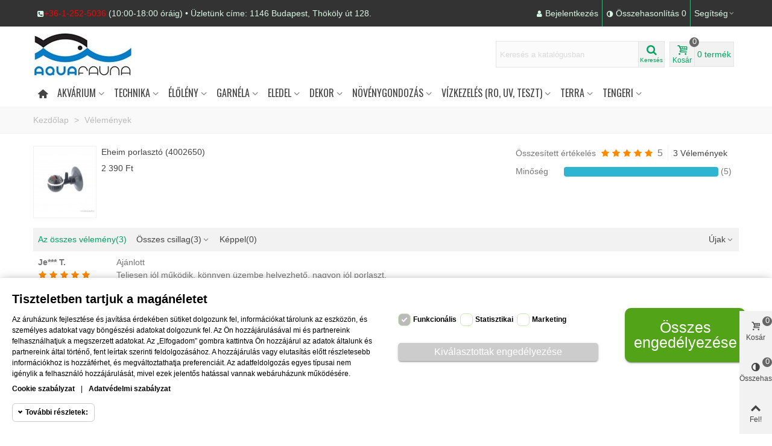

--- FILE ---
content_type: text/html; charset=utf-8
request_url: https://aquafauna.hu/module/stproductcomments/list?id_product=662
body_size: 54802
content:
<!doctype html>
<html lang="hu">

  <head>
	
	  
  <meta charset="utf-8">


  <meta http-equiv="x-ua-compatible" content="ie=edge">



  <title>AquaFauna Akvarisztikai Szaküzlet</title>
  <meta name="description" content="">
  <meta name="keywords" content="">
        <link rel="canonical" href="https://aquafauna.hu/module/stproductcomments/list">
    
                      <link rel="alternate" href="https://aquafauna.hu/module/stproductcomments/list?id_product=662" hreflang="hu">
            
  

<!--st begin -->

    <meta name="viewport" content="width=device-width, minimum-scale=0.25, maximum-scale=1.6, initial-scale=1.0" />

<!--st end -->

  <link rel="icon" type="image/vnd.microsoft.icon" href="/img/favicon.ico?1532805201">
  <link rel="shortcut icon" type="image/x-icon" href="/img/favicon.ico?1532805201">
  <!--st begin -->
    <link rel="apple-touch-icon" sizes="180x180" href="https://aquafauna.hu/upload/img/favicon-180.png?" />
      <link rel="icon" type="image/png" sizes="16x16" href="https://aquafauna.hu/upload/img/favicon-16.png?" />
      <link rel="icon" type="image/png" sizes="32x32" href="https://aquafauna.hu/upload/img/favicon-32.png?" />
            <link rel="mask-icon" href="https://aquafauna.hu/upload/img/favicon-svg.svg?" color="#222222">
      <meta name="msapplication-config" content="https://aquafauna.hu/upload/stthemeeditor/browserconfig.xml?">
    
<!--st end -->

    <link rel="stylesheet" href="https://fonts.googleapis.com/css?family=Oswald|Oswald" media="all">
  <link rel="stylesheet" href="https://aquafauna.hu/themes/transformer/assets/cache/theme-36473e4028.css" media="all">



    <link href="https://aquafauna.hu/modules/stthemeeditor/views/css/customer-s1.css" rel="stylesheet" media="all" />
  


  

  <script type="text/javascript">
        var addtocart_animation = 0;
        var click_on_header_cart = 0;
        var confirm_report_message = "Are you sure report abuse ?";
        var dictRemoveFile = "T\u00f6rl\u00e9s";
        var hover_display_cp = 1;
        var megacookie_consentmode = "1";
        var megacookie_minimizer = "1";
        var megacookies_ajax = "https:\/\/aquafauna.hu\/module\/megacookies\/ajax?ajax=1";
        var megacookies_consents = "https:\/\/aquafauna.hu\/module\/megacookies\/consent?consents=1";
        var megacookies_cookiefunctional = "PrestaShop|PHPSESSID|megacookies|";
        var megacookies_crawler = "0";
        var megacookies_psversion = "1.7";
        var megacookies_token = "07dde80e6299c7dfcbe1ec99dbf19c3e2e1c35a8";
        var prestashop = {"cart":{"products":[],"totals":{"total":{"type":"total","label":"\u00d6sszesen","amount":0,"value":"0\u00a0Ft"},"total_including_tax":{"type":"total","label":"\u00d6sszesen (brutt\u00f3)","amount":0,"value":"0\u00a0Ft"},"total_excluding_tax":{"type":"total","label":"\u00d6sszesen (\u00c1fa n\u00e9lk\u00fcl)","amount":0,"value":"0\u00a0Ft"}},"subtotals":{"products":{"type":"products","label":"R\u00e9sz\u00f6sszeg","amount":0,"value":"0\u00a0Ft"},"discounts":null,"shipping":{"type":"shipping","label":"Sz\u00e1ll\u00edt\u00e1s","amount":0,"value":"Ingyen! (szem\u00e9lyes \u00e1tv\u00e9teln\u00e9l)"},"tax":{"type":"tax","label":"\u00c1FA tartalom","amount":0,"value":"0\u00a0Ft"}},"products_count":0,"summary_string":"0 term\u00e9k","vouchers":{"allowed":0,"added":[]},"discounts":[],"minimalPurchase":0,"minimalPurchaseRequired":""},"currency":{"name":"magyar forint","iso_code":"HUF","iso_code_num":"348","sign":"Ft"},"customer":{"lastname":null,"firstname":null,"email":null,"birthday":null,"newsletter":null,"newsletter_date_add":null,"optin":null,"website":null,"company":null,"siret":null,"ape":null,"is_logged":false,"gender":{"type":null,"name":null},"addresses":[]},"language":{"name":"Magyar (Hungarian)","iso_code":"hu","locale":"hu-HU","language_code":"hu","is_rtl":"0","date_format_lite":"Y-m-d","date_format_full":"Y-m-d H:i:s","id":1},"page":{"title":"","canonical":"https:\/\/aquafauna.hu\/module\/stproductcomments\/list","meta":{"title":"AquaFauna Akvarisztikai Szak\u00fczlet","description":"","keywords":"","robots":"index"},"page_name":"module-stproductcomments-list","body_classes":{"lang-hu":true,"lang-rtl":false,"country-HU":true,"currency-HUF":true,"layout-full-width":true,"page-":true,"tax-display-enabled":true},"admin_notifications":[]},"shop":{"name":"AquaFauna Akvarisztikai Szak\u00fczlet","logo":"\/img\/aquafauna-akvarisztikai-szakuzlet-logo-1532805201.jpg","stores_icon":"\/img\/logo_stores.png","favicon":"\/img\/favicon.ico"},"urls":{"base_url":"https:\/\/aquafauna.hu\/","current_url":"https:\/\/aquafauna.hu\/module\/stproductcomments\/list?id_product=662","shop_domain_url":"https:\/\/aquafauna.hu","img_ps_url":"https:\/\/aquafauna.hu\/img\/","img_cat_url":"https:\/\/aquafauna.hu\/img\/c\/","img_lang_url":"https:\/\/aquafauna.hu\/img\/l\/","img_prod_url":"https:\/\/aquafauna.hu\/img\/p\/","img_manu_url":"https:\/\/aquafauna.hu\/img\/m\/","img_sup_url":"https:\/\/aquafauna.hu\/img\/su\/","img_ship_url":"https:\/\/aquafauna.hu\/img\/s\/","img_store_url":"https:\/\/aquafauna.hu\/img\/st\/","img_col_url":"https:\/\/aquafauna.hu\/img\/co\/","img_url":"https:\/\/aquafauna.hu\/themes\/transformer\/assets\/img\/","css_url":"https:\/\/aquafauna.hu\/themes\/transformer\/assets\/css\/","js_url":"https:\/\/aquafauna.hu\/themes\/transformer\/assets\/js\/","pic_url":"https:\/\/aquafauna.hu\/upload\/","pages":{"address":"https:\/\/aquafauna.hu\/address","addresses":"https:\/\/aquafauna.hu\/addresses","authentication":"https:\/\/aquafauna.hu\/login","cart":"https:\/\/aquafauna.hu\/kosar","category":"https:\/\/aquafauna.hu\/index.php?controller=category","cms":"https:\/\/aquafauna.hu\/index.php?controller=cms","contact":"https:\/\/aquafauna.hu\/kapcsolat","discount":"https:\/\/aquafauna.hu\/discount","guest_tracking":"https:\/\/aquafauna.hu\/guest-tracking","history":"https:\/\/aquafauna.hu\/rendelesi-elozmenyek","identity":"https:\/\/aquafauna.hu\/identity","index":"https:\/\/aquafauna.hu\/","my_account":"https:\/\/aquafauna.hu\/fiokom","order_confirmation":"https:\/\/aquafauna.hu\/rendeles-visszaigazolas","order_detail":"https:\/\/aquafauna.hu\/index.php?controller=order-detail","order_follow":"https:\/\/aquafauna.hu\/order-follow","order":"https:\/\/aquafauna.hu\/rendeles","order_return":"https:\/\/aquafauna.hu\/index.php?controller=order-return","order_slip":"https:\/\/aquafauna.hu\/order-slip","pagenotfound":"https:\/\/aquafauna.hu\/page-not-found","password":"https:\/\/aquafauna.hu\/password-recovery","pdf_invoice":"https:\/\/aquafauna.hu\/index.php?controller=pdf-invoice","pdf_order_return":"https:\/\/aquafauna.hu\/index.php?controller=pdf-order-return","pdf_order_slip":"https:\/\/aquafauna.hu\/index.php?controller=pdf-order-slip","prices_drop":"https:\/\/aquafauna.hu\/akciok","product":"https:\/\/aquafauna.hu\/index.php?controller=product","search":"https:\/\/aquafauna.hu\/kereses","sitemap":"https:\/\/aquafauna.hu\/oldalt\u00e9rk\u00e9p","stores":"https:\/\/aquafauna.hu\/uzletunk","supplier":"https:\/\/aquafauna.hu\/supplier","register":"https:\/\/aquafauna.hu\/login?create_account=1","order_login":"https:\/\/aquafauna.hu\/rendeles?login=1"},"alternative_langs":{"hu":"https:\/\/aquafauna.hu\/module\/stproductcomments\/list?id_product=662"},"theme_assets":"\/themes\/transformer\/assets\/","actions":{"logout":"https:\/\/aquafauna.hu\/?mylogout="},"no_picture_image":{"bySize":{"cart_default":{"url":"https:\/\/aquafauna.hu\/img\/p\/hu-default-cart_default.jpg","width":70,"height":80},"small_default":{"url":"https:\/\/aquafauna.hu\/img\/p\/hu-default-small_default.jpg","width":105,"height":120},"home_default":{"url":"https:\/\/aquafauna.hu\/img\/p\/hu-default-home_default.jpg","width":280,"height":320},"medium_default":{"url":"https:\/\/aquafauna.hu\/img\/p\/hu-default-medium_default.jpg","width":370,"height":423},"large_default":{"url":"https:\/\/aquafauna.hu\/img\/p\/hu-default-large_default.jpg","width":700,"height":800},"superlarge_default":{"url":"https:\/\/aquafauna.hu\/img\/p\/hu-default-superlarge_default.jpg","width":1200,"height":800}},"small":{"url":"https:\/\/aquafauna.hu\/img\/p\/hu-default-cart_default.jpg","width":70,"height":80},"medium":{"url":"https:\/\/aquafauna.hu\/img\/p\/hu-default-medium_default.jpg","width":370,"height":423},"large":{"url":"https:\/\/aquafauna.hu\/img\/p\/hu-default-superlarge_default.jpg","width":1200,"height":800},"legend":""}},"configuration":{"display_taxes_label":true,"is_catalog":false,"show_prices":true,"opt_in":{"partner":false},"quantity_discount":{"type":"price","label":"\u00c1r"},"voucher_enabled":0,"return_enabled":0},"field_required":[],"breadcrumb":{"links":[{"title":"Kezd\u0151lap","url":"https:\/\/aquafauna.hu\/"},{"title":"V\u00e9lem\u00e9nyek","url":"https:\/\/aquafauna.hu\/module\/stproductcomments\/list"}],"count":2},"link":{"protocol_link":"https:\/\/","protocol_content":"https:\/\/"},"time":1769143424,"static_token":"e476987575cf7ce607915356cf021d92","token":"39b6d9ca3f8a29fc2493cdfd0c158773"};
        var quick_search_as = "1";
        var quick_search_as_min = 1;
        var quick_search_as_size = 10;
        var st_pc_display_format = "#left \/ #max Characters left.";
        var st_pc_max = "500";
        var st_pc_max_images = "6";
        var stblogcomments_moderate = 1;
        var stcompare = {"url":"https:\/\/aquafauna.hu\/module\/stcompare\/compare"};
        var stmywishlist_url = "https:\/\/aquafauna.hu\/module\/stwishlist\/mywishlist";
        var stproductcomments_controller_url = "https:\/\/aquafauna.hu\/module\/stproductcomments\/default?secure_key=b3707743b64337783bc4a149b4f51fe9";
        var sttheme = {"cookie_domain":"aquafauna.hu","cookie_path":"\/","drop_down":0,"is_rtl":0,"is_mobile_device":false,"gallery_image_type":"large_default","thumb_image_type":"medium_default","responsive":"1","responsive_max":"1","product_view_swither":"1","infinite_scroll":"1","cate_pro_lazy":"1","sticky_column":"","filter_position":"","sticky_option":"3","product_thumbnails":"6","enable_zoom":"1","enable_thickbox":"1","retina":"1","sticky_mobile_header":"0","sticky_mobile_header_height":"0","use_mobile_header":"1","pro_image_column_md":"4","submemus_animation":"0","pro_quantity_input":"2","popup_vertical_fit":"0","pro_tm_slider":"0","pro_tm_slider_cate":"0","buy_now":"0","lazyload_main_gallery":"0"};
      </script>

<!--st end -->

  <style>#st_header .search_widget_block{width:280px;}#st_header .search_widget_text, #st_header .search_widget_btn{height:42px;}#st_header .search_widget_btn{line-height:40px;}#st_header .search_widget_text{background:#FBFBFB;}#st_header .search_widget_form_inner.input-group-with-border{border-color:#E5E5E5;}#st_header .search_widget_btn.btn{border-color:#E5E5E5;}#st_header .search_widget_btn{color:#06a161;}#st_header .search_widget_btn:hover{color:#ffffff;}#st_header .search_widget_btn{background:#f2f2f2;}#st_header .search_widget_btn:hover{background:#06a161;}</style>
<style>.top_bar_item .cart_icon_item{height:42px;line-height:40px;}.top_bar_item.shopping_cart_style_0 .ajax_cart_bag{min-width:42px;}.top_bar_item .cart_icon_item{color:#06a161;}.top_bar_item.shopping_cart_style_0:hover .ajax_cart_bag{color:#ffffff;}.top_bar_item.shopping_cart_style_2:hover .cart_icon_item, .top_bar_item.shopping_cart_style_3:hover .cart_icon_item{color:#ffffff;}.top_bar_item .cart_icon_item{background:#f2f2f2;}.top_bar_item.shopping_cart_style_0:hover .ajax_cart_bag{background:#06a161;}.top_bar_item.shopping_cart_style_2:hover .cart_icon_item, .top_bar_item.shopping_cart_style_3:hover .cart_icon_item{background:#06a161;}.top_bar_item.shopping_cart_style_0 .ajax_cart_bag.cart_icon_item{border-color:#e5e5e5;}</style>
<style>#st_swiper_1 .swiper-pagination-bullet-active, #st_swiper_1 .swiper-pagination-progress .swiper-pagination-progressbar{background-color:#ffffff;}#st_swiper_1 .swiper-pagination-st-round .swiper-pagination-bullet.swiper-pagination-bullet-active{background-color:#ffffff;border-color:#ffffff;}#st_swiper_1 .swiper-pagination-st-round .swiper-pagination-bullet.swiper-pagination-bullet-active span{background-color:#ffffff;}#st_swiper_2 .swiper-pagination-bullet-active, #st_swiper_2 .swiper-pagination-progress .swiper-pagination-progressbar{background-color:#ffffff;}#st_swiper_2 .swiper-pagination-st-round .swiper-pagination-bullet.swiper-pagination-bullet-active{background-color:#ffffff;border-color:#ffffff;}#st_swiper_2 .swiper-pagination-st-round .swiper-pagination-bullet.swiper-pagination-bullet-active span{background-color:#ffffff;}</style>
<style>#steasy_column_2{padding-top: 0px;}#steasy_column_2{padding-bottom: 0px;}#steasy_column_4{padding-top: 0px;}#steasy_column_4{padding-bottom: 0px;}#steasy_element_4 .easy_icon_with_text_2_4 .easy_icon{font-size: 14px;}#steasy_element_4 .easy_icon_with_text_2_4 .easy_icon{margin-bottom: 0px;}#steasy_element_4 .easy_icon_with_text_2_4 .easy_header{color: #666666;}#steasy_element_4 .easy_icon_with_text_2_4 .easy_header{font-size: 12px;}#steasy_element_4 .easy_icon_with_text_2_4 .easy_header{padding-bottom: 0px;}#steasy_element_4 .easy_icon_with_text_2_4 .easy_header{font-weight:700;}#steasy_element_4 .easy_icon_with_text_2_4 .easy_text{color: #999999;}#steasy_element_7 .easy_icon_with_text_2_4 .easy_icon{font-size: 14px;}#steasy_element_7 .easy_icon_with_text_2_4 .easy_icon{margin-bottom: 0px;}#steasy_element_7 .easy_icon_with_text_2_4 .easy_header{color: #666666;}#steasy_element_7 .easy_icon_with_text_2_4 .easy_header{font-size: 12px;}#steasy_element_7 .easy_icon_with_text_2_4 .easy_header{padding-bottom: 0px;}#steasy_element_7 .easy_icon_with_text_2_4 .easy_header{font-weight:700;}#steasy_element_7 .easy_icon_with_text_2_4 .easy_text{color: #999999;}#steasy_element_6 .easy_icon_with_text_2_4 .easy_icon{font-size: 14px;}#steasy_element_6 .easy_icon_with_text_2_4 .easy_icon{margin-bottom: 0px;}#steasy_element_6 .easy_icon_with_text_2_4 .easy_header{color: #666666;}#steasy_element_6 .easy_icon_with_text_2_4 .easy_header{font-size: 12px;}#steasy_element_6 .easy_icon_with_text_2_4 .easy_header{padding-bottom: 0px;}#steasy_element_6 .easy_icon_with_text_2_4 .easy_header{font-weight:700;}#steasy_element_6 .easy_icon_with_text_2_4 .easy_text{color: #999999;}#steasy_element_5 .easy_icon_with_text_2_4 .easy_icon{font-size: 14px;}#steasy_element_5 .easy_icon_with_text_2_4 .easy_icon{margin-bottom: 0px;}#steasy_element_5 .easy_icon_with_text_2_4 .easy_header{color: #666666;}#steasy_element_5 .easy_icon_with_text_2_4 .easy_header{font-size: 12px;}#steasy_element_5 .easy_icon_with_text_2_4 .easy_header{padding-bottom: 0px;}#steasy_element_5 .easy_icon_with_text_2_4 .easy_header{font-weight:700;}#steasy_element_5 .easy_icon_with_text_2_4 .easy_text{color: #999999;}#steasy_column_14{padding-top: 0px;}#steasy_column_14{padding-bottom: 0px;}#steasy_column_15{padding-top: 0px;}#steasy_column_15{padding-bottom: 0px;}#steasy_column_16{padding-top: 0px;}#steasy_column_16{padding-bottom: 0px;}#steasy_column_17{padding-top: 0px;}#steasy_column_17{padding-bottom: 0px;}#easycontent_13 {padding-top:100px;}#easycontent_13 {padding-bottom:100px;}#steasy_column_30{padding-top: 0px;}#steasy_column_30{padding-bottom: 0px;}#easycontent_38 .title_block_inner{color:#d71920;}#steasy_column_45{padding-top: 0px;}#steasy_column_45{padding-bottom: 0px;}#easycontent_39 .title_block_inner{color:#d71920;}#easycontent_39 {margin-top:0px;}#easycontent_39 {margin-bottom:0px;}#easycontent_39 {background-position:center -30px;}#easycontent_39 .st_parallax_left{background-position:left -30px;}#easycontent_39 .st_parallax_right{background-position:right -30px;}#easycontent_47 .title_block_inner{color:#d71920;}#easycontent_48 .title_block_inner{color:#d71920;}#steasy_column_75{padding-top: 0px;}#steasy_column_75{padding-bottom: 0px;}#steasy_column_77{padding-top: 0px;}#steasy_column_77{padding-bottom: 0px;}</style>
<style>.st_banner_block_1 .st_image_layered_description, a.st_banner_block_1 , .st_banner_block_1 .st_image_layered_description a{color:#ffffff;} .st_banner_block_1 .separater{border-color:#ffffff;}.st_banner_block_2 .st_image_layered_description, a.st_banner_block_2 , .st_banner_block_2 .st_image_layered_description a{color:#ffffff;} .st_banner_block_2 .separater{border-color:#ffffff;}.st_banner_block_3 .st_image_layered_description, a.st_banner_block_3 , .st_banner_block_3 .st_image_layered_description a{color:#ffffff;} .st_banner_block_3 .separater{border-color:#ffffff;}.st_banner_block_5 .st_image_layered_description, a.st_banner_block_5 , .st_banner_block_5 .st_image_layered_description a{color:#ffffff;} .st_banner_block_5 .separater{border-color:#ffffff;}.st_banner_block_5 .st_image_layered_description_inner{background: #ffe0dd;background:rgba(255,224,221,0.8);}.st_banner_block_6 .st_image_layered_description, a.st_banner_block_6 , .st_banner_block_6 .st_image_layered_description a{color:#ffffff;} .st_banner_block_6 .separater{border-color:#ffffff;}.st_banner_block_6 .st_image_layered_description_inner{background: #ffe0dd;background:rgba(255,224,221,0.8);}.st_banner_block_7 .st_image_layered_description, a.st_banner_block_7 , .st_banner_block_7 .st_image_layered_description a{color:#ffffff;} .st_banner_block_7 .separater{border-color:#ffffff;}.st_banner_block_7 .st_image_layered_description_inner{background: #ffe0dd;background:rgba(255,224,221,0.8);}</style>
<style>.block_blog .s_title_block a{font-size: 16px;}.is_blog .title_style_0 .flex_child,.is_blog .title_style_2 .flex_child,.is_blog .title_style_3 .flex_child{background-image: none;}.products_sldier_swiper .block_blog .pro_outer_box:hover .pro_second_box,.product_list.grid .block_blog .pro_outer_box:hover .pro_second_box{ background-color: #ffffff; }</style>
<style>.countdown_timer.countdown_style_0 div{padding-top:11px;padding-bottom:11px;}.countdown_timer.countdown_style_0 div span{height:22px;line-height:22px;}.countdown_timer.countdown_style_0 div{border-right:none;}.countdown_timer.countdown_style_0 div span.countdown_number, .countdown_timer.countdown_style_1 div, .pro_second_box .countdown_box{font-weight:;font-style:;}.countdown_timer.countdown_style_0 div span.countdown_text, .countdown_wrap .countdown_title{font-weight:;font-style:;}.product-prices .countdown_box span{font-weight:;font-style:;}</style>
<script>
//<![CDATA[

var s_countdown_all = 0;
var s_countdown_id_products = []; 
var s_countdown_style = 0; 
var s_countdown_lang = new Array();
s_countdown_lang['day'] = "day";
s_countdown_lang['days'] = "nap";
s_countdown_lang['hrs'] = "óra";
s_countdown_lang['min'] = "perc";
s_countdown_lang['sec'] = "mp";

//]]>
</script>
<script>
//<![CDATA[
var ins_follow = "Follow";
var ins_posts = "Posts";
var ins_followers = "Followers";
var ins_following = "Following";
var stinstagram_view_in_ins = "View in Instagram";
var stinstagram_view_larger = "Nézd meg nagyobban";
var st_timeago_suffixAgo= "óta";
var st_timeago_suffixFromNow= "from now";
var st_timeago_inPast= "any moment now";
var st_timeago_seconds= "less than a minute";
var st_timeago_minute= "about a minute";
var st_timeago_minutes= "#d minutes";
var st_timeago_hour= "about an hour";
var st_timeago_hours= "about #d hours";
var st_timeago_day= "a day";
var st_timeago_days= "#d nap";
var st_timeago_month= "about a month";
var st_timeago_months= "#d months";
var st_timeago_year= "about a year";
var st_timeago_years= "#d years";
var st_timeago_years= "#d years";
var ins_previous= "Előző";
var ins_next= "Következő";

var instagram_block_array={'profile':[],'feed':[]};

//]]>
</script><style> .breadcrumb_spacing{height:20px;} #page_banner_container_1 .breadcrumb_nav, #page_banner_container_1 .breadcrumb_nav a{color: #bbbbbb;} #page_banner_container_1 .style_content, #page_banner_container_1 .style_content a{color: #bbbbbb;} #page_banner_container_1 .breadcrumb_nav a{color: #bbbbbb;} #page_banner_container_1 .style_content a{color: #bbbbbb;} #page_banner_container_1 .breadcrumb_nav a:hover{color: #333333;} #page_banner_container_1 .style_content a:hover{color: #333333;} #page_banner_container_1 {background-color: #F9F9F9;} #page_banner_container_1 {border-color: #F3F3F3;} #page_banner_container_1 {border-top-width: 1px;} #page_banner_container_1 {border-bottom-width: 1px;} #page_banner_container_1 {padding-top: 11px;} #page_banner_container_1 {padding-bottom: 11px;} #page_banner_container_1 {margin-top:5px;}</style>
<style>#side_products_cart{right: 0; left: auto; border-left-width: 4px;border-right-width: 0;}.is_rtl #side_products_cart{left: 0; right: auto;border-left-width:0;border-right-width: 4px;}#side_products_cart .st-menu-header .close_right_side{left: 4px; right: auto;}.is_rtl #side_products_cart .st-menu-header .close_right_side{left: auto; right: 4px;}#side_compare{right: 0; left: auto; border-left-width: 4px;border-right-width: 0;}.is_rtl #side_compare{left: 0; right: auto;border-left-width:0;border-right-width: 4px;}#side_compare .st-menu-header .close_right_side{left: 4px; right: auto;}.is_rtl #side_compare .st-menu-header .close_right_side{left: auto; right: 4px;}#side_loved{right: 0; left: auto; border-left-width: 4px;border-right-width: 0;}.is_rtl #side_loved{left: 0; right: auto;border-left-width:0;border-right-width: 4px;}#side_loved .st-menu-header .close_right_side{left: 4px; right: auto;}.is_rtl #side_loved .st-menu-header .close_right_side{left: auto; right: 4px;}#side_mobile_nav{right: 0; left: auto; border-left-width: 4px;border-right-width: 0;}.is_rtl #side_mobile_nav{left: 0; right: auto;border-left-width:0;border-right-width: 4px;}#side_mobile_nav .st-menu-header .close_right_side{left: 4px; right: auto;}.is_rtl #side_mobile_nav .st-menu-header .close_right_side{left: auto; right: 4px;}#side_stmobilemenu{right: auto; left: 0; border-left-width: 0;border-right-width: 4px;}.is_rtl #side_stmobilemenu{left: auto; right: 0;border-left-width:4px;border-right-width: 0;}#side_stmobilemenu .st-menu-header .close_right_side{left: auto; right: 4px;}.is_rtl #side_stmobilemenu .st-menu-header .close_right_side{left: 4px; right: auto;}#rightbar{-webkit-flex-grow: 4; -moz-flex-grow: 4; flex-grow: 4; -ms-flex-positive: 4;}#leftbar{-webkit-flex-grow: 0; -moz-flex-grow: 0; flex-grow: 0; -ms-flex-positive: 0;}#rightbar{top:auto; bottom:0%;}#leftbar{top:auto; bottom:0%;}</style>
<style>.st_sticker_7{border-width:0px;}.pro_first_box .st_sticker_7.flag_1:before, .pro_first_box .st_sticker_7.flag_2:before{top:-0px;}.pro_first_box .st_sticker_7.flag_1:before{right:-11px;}.pro_first_box .st_sticker_7.flag_2:before{left:-11px;}.st_sticker_7{font-weight:normal;}.st_sticker_7{left:0px;}.st_sticker_7{top:0px;}.st_sticker_3{color:#ffffff;}.st_sticker_3{background:rgba(255,0,0,1);}.st_sticker_3{background:rgba(255,0,0,1);}.pro_first_box .st_sticker_3.flag_1:before, .pro_first_box .st_sticker_3.flag_2:before{border-top-color:#ff0000;border-bottom-color:#ff0000;}.st_sticker_3{border-width:0px;}.pro_first_box .st_sticker_3.flag_1:before, .pro_first_box .st_sticker_3.flag_2:before{top:-0px;}.pro_first_box .st_sticker_3.flag_1:before{right:-11px;}.pro_first_box .st_sticker_3.flag_2:before{left:-11px;}.st_sticker_3{font-weight:normal;}.st_sticker_3{right:0px;}.st_sticker_3{top:0px;}.st_sticker_14{border-width:0px;}.pro_first_box .st_sticker_14.flag_1:before, .pro_first_box .st_sticker_14.flag_2:before{top:-0px;}.pro_first_box .st_sticker_14.flag_1:before{right:-11px;}.pro_first_box .st_sticker_14.flag_2:before{left:-11px;}.st_sticker_14{font-weight:normal;}.st_sticker_14{left:0px;}.st_sticker_14{top:0px;}.st_sticker_10{border-width:0px;}.pro_first_box .st_sticker_10.flag_1:before, .pro_first_box .st_sticker_10.flag_2:before{top:-0px;}.pro_first_box .st_sticker_10.flag_1:before{right:-11px;}.pro_first_box .st_sticker_10.flag_2:before{left:-11px;}.st_sticker_10{font-weight:normal;}.st_sticker_10{right:0px;}.st_sticker_10{top:0px;}.st_sticker_6{color:#ffffff;}.st_sticker_6{background:rgba(0,0,255,1);}.st_sticker_6{background:rgba(0,0,255,1);}.pro_first_box .st_sticker_6.flag_1:before, .pro_first_box .st_sticker_6.flag_2:before{border-top-color:#0000ff;border-bottom-color:#0000ff;}.st_sticker_6{border-color:#999999;}.st_sticker_6{border-width:0px;}.st_sticker_6{-webkit-border-radius: 2px;-moz-border-radius: 2px;border-radius: 2px;}.pro_first_box .st_sticker_6.flag_1:before, .pro_first_box .st_sticker_6.flag_2:before{top:-0px;}.pro_first_box .st_sticker_6.flag_1:before{right:-11px;}.pro_first_box .st_sticker_6.flag_2:before{left:-11px;}.st_sticker_6{font-family: Oswald;}.st_sticker_6{font-weight:normal;}.st_sticker_6{left:50%;margin-left:-10px;}.st_sticker_6{top:50%;margin-top:0px;}.st_sticker_15{border-width:0px;}.pro_first_box .st_sticker_15.flag_1:before, .pro_first_box .st_sticker_15.flag_2:before{top:-0px;}.pro_first_box .st_sticker_15.flag_1:before{right:-11px;}.pro_first_box .st_sticker_15.flag_2:before{left:-11px;}.st_sticker_15{font-weight:normal;}.st_sticker_15{left:0px;}.st_sticker_15{top:0px;}.st_sticker_11{border-width:0px;}.pro_first_box .st_sticker_11.flag_1:before, .pro_first_box .st_sticker_11.flag_2:before{top:-0px;}.pro_first_box .st_sticker_11.flag_1:before{right:-11px;}.pro_first_box .st_sticker_11.flag_2:before{left:-11px;}.st_sticker_11{font-weight:normal;}.st_sticker_11{left:50%;margin-left:0px;}.st_sticker_11{top:0px;}</style>

<script type="text/javascript">
	(window.gaDevIds=window.gaDevIds||[]).push('d6YPbH');
	(function(i,s,o,g,r,a,m){i['GoogleAnalyticsObject']=r;i[r]=i[r]||function(){
	(i[r].q=i[r].q||[]).push(arguments)},i[r].l=1*new Date();a=s.createElement(o),
	m=s.getElementsByTagName(o)[0];a.async=1;a.src=g;m.parentNode.insertBefore(a,m)
	})(window,document,'script','https://www.google-analytics.com/analytics.js','ga');

            ga('create', 'UA-58193894-1', 'auto');
                
    ga('require', 'ec');
</script>

<script>
/*
 * Copyright since 2007 PrestaShop SA and Contributors
 * PrestaShop is an International Registered Trademark & Property of PrestaShop SA
 *
 * NOTICE OF LICENSE
 *
 * This source file is subject to the Open Software License (OSL 3.0)
 * that is bundled with this package in the file LICENSE.md.
 * It is also available through the world-wide-web at this URL:
 * https://opensource.org/licenses/OSL-3.0
 * If you did not receive a copy of the license and are unable to
 * obtain it through the world-wide-web, please send an email
 * to license@prestashop.com so we can send you a copy immediately.
 *
 * DISCLAIMER
 *
 * Do not edit or add to this file if you wish to upgrade PrestaShop to newer
 * versions in the future. If you wish to customize PrestaShop for your
 * needs please refer to https://devdocs.prestashop.com/ for more information.
 *
 * @author    PrestaShop SA and Contributors <contact@prestashop.com>
 * @copyright Since 2007 PrestaShop SA and Contributors
 * @license   https://opensource.org/licenses/OSL-3.0 Open Software License (OSL 3.0)
 */

function getMegaCookieWorker(name) {
  name = name + '=';
  var decodedCookie = decodeURIComponent(document.cookie);
  var cookies = decodedCookie.split(';');
  for (var i = 0; i < cookies.length; i++) {
    var cookie = cookies[i].trim();
    if (cookie.indexOf(name) == 0) {
      return cookie.substring(name.length, cookie.length);
    }
  }
}
document.megacookies=getMegaCookieWorker('megacookies');
var megacookies_functional = megacookies_cookiefunctional;
if (document.megacookies==undefined){ document.megacookies=megacookies_functional;}
var cookie_setter = document.__lookupSetter__('cookie');
var cookie_getter = document.__lookupGetter__('cookie');
var cookietest_statistics=0;
var cookietest_marketing=0;

    Object.defineProperty(document, "cookie", {
      get: function(){ 
      	var meganames=Array('max-age','domain','path','expires');
		var megacookie = document.megacookies.split(/,|\|/);
		var cookies = cookie_getter.apply(this, arguments);
		var cookies = cookies.split(";");
		var all_cookies = '';

		for (var i = 0; i < cookies.length; i++) {
		    var cookie_name  = cookies[i].split("=")[0];
			var savedcookie=0;
			for (a = 0; a < megacookie.length; a++) {
				if(savedcookie!=1){
					var stringToGoIntoTheRegex = megacookie[a];
					if (stringToGoIntoTheRegex){
						var regex = new RegExp(stringToGoIntoTheRegex, "gi");
						var res = cookie_name.match(regex);
						if(res!=null){ 
							savedcookie=1;
							all_cookies = all_cookies + cookies[i] + ";";
							if (cookies[i+1]!=undefined){
								if(meganames.includes(cookies[i+1].split("=")[0].trim())){ all_cookies = all_cookies + cookies[i+1] + ";";} 
							}
							if (cookies[i+2]!=undefined){
								if(meganames.includes(cookies[i+2].split("=")[0].trim())){ all_cookies = all_cookies + cookies[i+2] + ";";} 
							}
						};
					}
				}
			} 
		}
        return all_cookies;
      },
      set: function(val) {
      	var meganames=Array('max-age','domain','path','expires');
		var megacookie = document.megacookies.split(/,|\|/);
		cookies1 = arguments[0];
		var cookies = cookies1.split(";");
		var all_cookies = '';
		for (var i = 0; i < cookies.length; i++) {
		    var cookie_name  = cookies[i].split("=")[0];
			var savedcookie=0;
			for (a = 0; a < megacookie.length; a++) {
				if(savedcookie!=1){
					var stringToGoIntoTheRegex = megacookie[a];
					if (stringToGoIntoTheRegex){
						var regex = new RegExp(stringToGoIntoTheRegex, "gi");
						var res = cookie_name.match(regex);
						if(res!=null){ 
							savedcookie=1;
							all_cookies = all_cookies + cookies[i] + ";";
							if (cookies[i+1]!=undefined){
								if(meganames.includes(cookies[i+1].split("=")[0].trim())){ all_cookies = all_cookies + cookies[i+1] + ";";} 
							}
							if (cookies[i+2]!=undefined){
								if(meganames.includes(cookies[i+2].split("=")[0].trim())){ all_cookies = all_cookies + cookies[i+2] + ";";} 
							}
						};
					}
				}
				
			} 
		} 
		arguments[0]=all_cookies;
		if (arguments[0]){ return cookie_setter.apply(this, arguments); }
      }
    });




window.dataLayer = window.dataLayer || [];
    function gtag() {
        window.dataLayer.push(arguments);
    }
    gtag('consent', 'default', {
        'ad_storage': 'denied',
        'analytics_storage': 'denied',
        'functionality_storage': 'denied',
        'personalization_storage': 'denied',
        'security_storage': 'denied',
        'ad_personalization': 'denied',
        'ad_user_data': 'denied',
        'wait_for_update': 1000
    });
    gtag('set', 'url_passthrough', false);
    gtag('set', 'ads_data_redaction', true);
</script>

	
  </head>
  <body id="module-stproductcomments-list" class="module-stproductcomments-list lang-hu country-hu currency-huf layout-full-width page- tax-display-enabled   lang_hu    desktop_device  slide_lr_column   	 hide-left-column hide-right-column 
  ">	
      
    
	<div id="st-container" class="st-container st-effect-0">
	  <div class="st-pusher">
		<div class="st-content"><!-- this is the wrapper for the content -->
		  <div class="st-content-inner">
	<!-- off-canvas-end -->

	<main id="body_wrapper">
	  	  
			  
	  <div class="header-container  ">
	  <header id="st_header" class="animated fast">
		
		   
 
  <!-- Global site tag (gtag.js) - Google Analytics -->
 <script type="text/javascript">
    (function(c,l,a,r,i,t,y){
        c[a]=c[a]||function(){(c[a].q=c[a].q||[]).push(arguments)};
        t=l.createElement(r);t.async=1;t.src="https://www.clarity.ms/tag/"+i;
        y=l.getElementsByTagName(r)[0];y.parentNode.insertBefore(t,y);
    })(window, document, "clarity", "script", "rjuaotmily");
</script>
<script async src="https://www.googletagmanager.com/gtag/js?id=G-SDTBBYT9PW"></script>
<script>
  window.dataLayer = window.dataLayer || [];
  function gtag(){dataLayer.push(arguments);}
  gtag('js', new Date());

  gtag('config', 'G-SDTBBYT9PW');
</script> 


 
 
 
 

    

  <section id="mobile_bar" class="animated fast">
    <div class="container">
      <div id="mobile_bar_top" class="flex_container">
                  <div id="mobile_bar_left">
            <div class="flex_container">
            	                	<a id="rightbar_4"  href="javascript:;" class="mobile_bar_tri  menu_mobile_bar_tri mobile_bar_item  " data-name="side_stmobilemenu" data-direction="open_bar_left" rel="nofollow" title="Menu">
	    <i class="fto-menu fs_xl"></i>
	    <span class="mobile_bar_tri_text">Menu</span>
	</a>

            </div>
          </div>
          <div id="mobile_bar_center" class="flex_child">
            <div class="flex_container  flex_center ">            	                            <a class="mobile_logo" href="https://aquafauna.hu/" title="AquaFauna Akvarisztikai Szaküzlet">
              <img class="logo" src="/img/aquafauna-akvarisztikai-szakuzlet-logo-1532805201.jpg"  alt="AquaFauna Akvarisztikai Szaküzlet" width="164" height="80"/>
            </a>
        
              	              
            </div>
          </div>
          <div id="mobile_bar_right">
            <div class="flex_container">	<a id="rightbar_5"  href="javascript:;" class="mobile_bar_tri  customer_mobile_bar_tri mobile_bar_item " data-name="side_mobile_nav" data-direction="open_bar_right" href="javascript:;" rel="nofollow" title="Beállítások">
	    <i class="fto-ellipsis fs_xl"></i>
	    <span class="mobile_bar_tri_text">Beállítások</span>
	</a>
</div>
          </div>
      </div>
      <div id="mobile_bar_bottom" class="flex_container">
        
      </div>
    </div>
  </section>


            <div id="top_bar" class="nav_bar horizontal-s-fullheight " >
      <div class="wide_container">
        <div id="top_bar_container" class="container">
          <div id="top_bar_row" class="flex_container">
            <nav id="nav_left" class="flex_float_left"><div class="flex_box"><!-- Block stlinkgroups top module -->
    <div id="multilink_6" class="stlinkgroups_top dropdown_wrap first-item top_bar_item"><div class="dropdown_tri  header_item" aria-haspopup="true" aria-expanded="false"><i class="fto-phone-squared st_custom_link_icon "></i><span id="multilink_lable_6"><a href="tel://+3612525036"style="color:#FF0000;">+36-1-252-5036</a> (10:00-18:00 óráig) • Üzletünk címe: 1146 Budapest, Thököly út 128.</span><i class="fto-angle-down arrow_down arrow"></i><i class="fto-angle-up arrow_up arrow"></i></div>            </div>
<!-- /Block stlinkgroups top module --></div></nav>
            <nav id="nav_center" class="flex_float_center"><div class="flex_box"></div></nav>
            <nav id="nav_right" class="flex_float_right"><div class="flex_box">						<a class="login top_bar_item" href="https://aquafauna.hu/fiokom" rel="nofollow" title="Log in to your customer account"><span class="header_item"><i class="fto-user icon_btn header_v_align_m fs_lg mar_r4"></i><span class="header_v_align_m">Bejelentkezés</span></span></a>
		<a href="https://aquafauna.hu/module/stcompare/compare" title="Product Comparison" class="stcompare_link top_bar_item" rel="nofollow"><span class="header_item"><i class="fto-ajust icon_btn fs_lg mar_r4 header_v_align_m"></i><span class="header_v_align_m">Összehasonlítás</span><span class="stcompare_quantity amount_inline mar_l4">0</span></span></a><!-- Block stlinkgroups top module -->
    <div id="multilink_1" class="stlinkgroups_top dropdown_wrap first-item top_bar_item"><div class="dropdown_tri  dropdown_tri_in  header_item" aria-haspopup="true" aria-expanded="false"><span id="multilink_lable_1">Segítség</span><i class="fto-angle-down arrow_down arrow"></i><i class="fto-angle-up arrow_up arrow"></i></div>                <div class="dropdown_list" aria-labelledby="multilink_lable_1">
            <ul class="dropdown_list_ul dropdown_box custom_links_list ">
    		    			<li>
            		<a href="https://aquafauna.hu/kapcsolat" class="dropdown_list_item" title="Kapcsolat"  >
                        <i class="fto-mail-alt mar_r4"></i>Kapcsolat
            		</a>
    			</li>
    		    			<li>
            		<a href="https://aquafauna.hu/content/8-szallitasi-fizetesi-tajekoztato" class="dropdown_list_item" title="Szállítási és fizetési tájékoztató"  >
                        <i class="fto-truck mar_r4"></i>Szállítási és fizetési tájékoztató
            		</a>
    			</li>
    		    			<li>
            		<a href="https://aquafauna.hu/content/3-altalanos-szerzodesi-feltetelek-aszf" class="dropdown_list_item" title="Általános Szerződési Feltételek (ÁSZF)"  rel="nofollow"  >
                        <i class="fto-handshake-o mar_r4"></i>Általános Szerződés Feltételek (ÁSZF)
            		</a>
    			</li>
    		    			<li>
            		<a href="https://aquafauna.hu/content/7-adatkezelesi-tajekoztato" class="dropdown_list_item" title="Adatkezelési tájékoztató"  rel="nofollow"  >
                        <i class="fto-edit mar_r4"></i>Adatvédelmi tájékoztató
            		</a>
    			</li>
    		    			<li>
            		<a href="https://aquafauna.hu/content/6-nyilatkozat-minta-elallashoz" class="dropdown_list_item" title="Nyilatkozat minta Elálláshoz"  rel="nofollow"  >
                        <i class="fto-mail-2 mar_r4"></i>Nyilatkozat minta az Elálláshoz
            		</a>
    			</li>
    		    		</ul>
        </div>
            </div>
<!-- /Block stlinkgroups top module --></div></nav>
          </div>
        </div>          
      </div>
    </div>
  

  <div id="header_primary" class="">
    <div class="wide_container">
      <div id="header_primary_container" class="container">
        <div id="header_primary_row" class="flex_container  logo_left ">
                                  <div id="header_left" class="">
            <div class="flex_container header_box  flex_left ">
                                        <div class="logo_box">
          <div class="slogan_horizon">
            <a class="shop_logo" href="https://aquafauna.hu/" title="AquaFauna Akvarisztikai Szaküzlet">
                <img class="logo" src="/img/aquafauna-akvarisztikai-szakuzlet-logo-1532805201.jpg"  alt="AquaFauna Akvarisztikai Szaküzlet" width="164" height="80"/>
            </a>
                      </div>
                  </div>
        
                                        </div>
          </div>
            <div id="header_center" class="">
              <div class="flex_container header_box  flex_center ">
                                          </div>
            </div>
          <div id="header_right" class="">
            <div id="header_right_top" class="flex_container header_box  flex_right ">
                <div class="search_widget_block search_widget_3">
<div class="search_widget" data-search-controller-url="//aquafauna.hu/kereses">
	<form method="get" action="//aquafauna.hu/kereses" class="search_widget_form">
		<input type="hidden" name="controller" value="search">
		<div class="search_widget_form_inner input-group round_item js-parent-focus input-group-with-border">
	      <input type="text" class="form-control search_widget_text js-child-focus" name="s" value="" placeholder="Keresés a katalógusban">
	      <span class="input-group-btn">
	        <button class="btn btn-search btn-spin search_widget_btn link_color icon_btn" type="submit"><i class="fto-search-1"></i><span class="icon_text">Keresés</span></button>
	      </span>
	    </div>

	</form>
	<div class="search_results  search_show_img  search_show_name  search_show_price "></div>
	<a href="javascript:;" title="More products." rel="nofollow" class="display_none search_more_products go">Click for more products.</a>
	<div class="display_none search_no_products">No produts were found.</div>
</div>
</div>
<div class="blockcart dropdown_wrap top_bar_item shopping_cart_style_0 clearfix" data-refresh-url="//aquafauna.hu/module/stshoppingcart/ajax"><a href="//aquafauna.hu/kosar?action=show" title="A kosaram megtekintése" rel="nofollow" class="st_shopping_cart dropdown_tri header_item " data-name="side_products_cart" data-direction="open_bar_right"><div class="flex_container"><div class="ajax_cart_bag cart_icon_item"><i class="fto-glyph icon_btn"></i><span class="icon_text">Kosár</span><span class="ajax_cart_quantity amount_circle ">0</span></div><span class="ajax_cart_quantity cart_icon_item">0</span><span class="ajax_cart_product_txt cart_icon_item">termék</span></div></a><div class="dropdown_list cart_body  no_show_empty "><div class="dropdown_box">      <div class="shoppingcart-list">
              <div class="cart_empty">A kosarad üres</div>
            </div></div></div></div>
            </div>
                      </div>
        </div>
      </div>
    </div>
  </div>
  


                <section id="top_extra" class="main_menu_has_widgets_0">
            <div class="st_mega_menu_container animated fast">
      <div class="container">
        <div id="top_extra_container" class="flex_container ">
            	<nav id="st_mega_menu_wrap" class="">
		<ul class="st_mega_menu clearfix mu_level_0">
						<li id="st_menu_1" class="ml_level_0 m_alignment_0">
			<a id="st_ma_1" href="https://aquafauna.hu/" class="ma_level_0 ma_icon" title=""><i class="fto-home"></i></a>
					</li>
					<li id="st_menu_6" class="ml_level_0 m_alignment_0">
			<a id="st_ma_6" href="https://aquafauna.hu/83-akvarium" class="ma_level_0 is_parent" title="AKVÁRIUM">Akvárium</a>
								<div class="stmenu_sub style_wide col-md-12">
		<div class="row m_column_row">
																			<div id="st_menu_column_4" class="col-md-2-4">
																											<div id="st_menu_block_7">
																<ul class="mu_level_1">
									<li class="ml_level_1">
										<a id="st_ma_7" href="https://aquafauna.hu/80-akvarium-szett" title="Akvárium szett"  class="ma_level_1 ma_item">Akvárium szett</a>
																																													<ul class="mu_level_2 p_granditem_1">
					<li class="ml_level_2 granditem_0 p_granditem_1">
			<a href="https://aquafauna.hu/610-konfiguralhato-akvarium-szettek" title="Konfigurálható akvárium szettek" class="ma_level_2 ma_item "><i class="fto-angle-right list_arrow"></i>Konfigurálható akvárium szettek</a>
				</li>
					<li class="ml_level_2 granditem_0 p_granditem_1">
			<a href="https://aquafauna.hu/623-optiwhite-clearvision-akvarium-szett" title="OPTIWHITE - CLEARVISION akvárium szett" class="ma_level_2 ma_item "><i class="fto-angle-right list_arrow"></i>OPTIWHITE - CLEARVISION akvárium szett</a>
				</li>
					<li class="ml_level_2 granditem_0 p_granditem_1">
			<a href="https://aquafauna.hu/607-dobozos-akvarium-szett" title="Dobozos akvárium szett" class="ma_level_2 ma_item  has_children "><i class="fto-angle-right list_arrow"></i>Dobozos akvárium szett<span class="is_parent_icon"><b class="is_parent_icon_h"></b><b class="is_parent_icon_v"></b></span></a>
							<ul class="mu_level_3 p_granditem_0">
					<li class="ml_level_3 granditem_0 p_granditem_0">
			<a href="https://aquafauna.hu/613-aquael-akvarium-szett" title="AquaEl akvárium szett" class="ma_level_3 ma_item "><i class="fto-angle-right list_arrow"></i>AquaEl akvárium szett</a>
				</li>
					<li class="ml_level_3 granditem_0 p_granditem_0">
			<a href="https://aquafauna.hu/611-diversa-akvarium-szett" title="Diversa akvárium szett" class="ma_level_3 ma_item "><i class="fto-angle-right list_arrow"></i>Diversa akvárium szett</a>
				</li>
					<li class="ml_level_3 granditem_0 p_granditem_0">
			<a href="https://aquafauna.hu/612-eheim-mp-akvarium-szett" title="Eheim - MP akvárium szett" class="ma_level_3 ma_item "><i class="fto-angle-right list_arrow"></i>Eheim - MP akvárium szett</a>
				</li>
					<li class="ml_level_3 granditem_0 p_granditem_0">
			<a href="https://aquafauna.hu/180-juwel-akvarium-szett" title="Juwel akvárium szett" class="ma_level_3 ma_item "><i class="fto-angle-right list_arrow"></i>Juwel akvárium szett</a>
				</li>
					<li class="ml_level_3 granditem_0 p_granditem_0">
			<a href="https://aquafauna.hu/133-tetra-akvarium-szett" title="Tetra akvárium szett" class="ma_level_3 ma_item "><i class="fto-angle-right list_arrow"></i>Tetra akvárium szett</a>
				</li>
		</ul>
				</li>
					<li class="ml_level_2 granditem_0 p_granditem_1">
			<a href="https://aquafauna.hu/364-diversa-akvarium-szettek" title="Diversa akvárium szettek" class="ma_level_2 ma_item  has_children "><i class="fto-angle-right list_arrow"></i>Diversa akvárium szettek<span class="is_parent_icon"><b class="is_parent_icon_h"></b><b class="is_parent_icon_v"></b></span></a>
							<ul class="mu_level_3 p_granditem_0">
					<li class="ml_level_3 granditem_0 p_granditem_0">
			<a href="https://aquafauna.hu/535-budget-szett" title="Budget szett" class="ma_level_3 ma_item "><i class="fto-angle-right list_arrow"></i>Budget szett</a>
				</li>
					<li class="ml_level_3 granditem_0 p_granditem_0">
			<a href="https://aquafauna.hu/536-comfort-szett" title="Comfort szett" class="ma_level_3 ma_item "><i class="fto-angle-right list_arrow"></i>Comfort szett</a>
				</li>
					<li class="ml_level_3 granditem_0 p_granditem_0">
			<a href="https://aquafauna.hu/537-modern-szett" title="Modern szett" class="ma_level_3 ma_item "><i class="fto-angle-right list_arrow"></i>Modern szett</a>
				</li>
					<li class="ml_level_3 granditem_0 p_granditem_0">
			<a href="https://aquafauna.hu/538-solid-szett" title="Solid szett" class="ma_level_3 ma_item "><i class="fto-angle-right list_arrow"></i>Solid szett</a>
				</li>
		</ul>
				</li>
					<li class="ml_level_2 granditem_0 p_granditem_1">
			<a href="https://aquafauna.hu/204-ives-akvarium-szett" title="Íves akvárium szett" class="ma_level_2 ma_item "><i class="fto-angle-right list_arrow"></i>Íves akvárium szett</a>
				</li>
					<li class="ml_level_2 granditem_0 p_granditem_1">
			<a href="https://aquafauna.hu/238-nanocubeaquacube" title="Nanocube-aquacube" class="ma_level_2 ma_item "><i class="fto-angle-right list_arrow"></i>Nanocube-aquacube</a>
				</li>
					<li class="ml_level_2 granditem_0 p_granditem_1">
			<a href="https://aquafauna.hu/578-25-literes-akvarium-szett" title="25 literes akvárium szett" class="ma_level_2 ma_item "><i class="fto-angle-right list_arrow"></i>25 literes akvárium szett</a>
				</li>
					<li class="ml_level_2 granditem_0 p_granditem_1">
			<a href="https://aquafauna.hu/206-54-literes-akvarium-szett" title="54 literes akvárium szett" class="ma_level_2 ma_item "><i class="fto-angle-right list_arrow"></i>54 literes akvárium szett</a>
				</li>
					<li class="ml_level_2 granditem_0 p_granditem_1">
			<a href="https://aquafauna.hu/125-63-literes-akvarium-szett" title="63 literes akvárium szett" class="ma_level_2 ma_item "><i class="fto-angle-right list_arrow"></i>63 literes akvárium szett</a>
				</li>
					<li class="ml_level_2 granditem_0 p_granditem_1">
			<a href="https://aquafauna.hu/126-72-literes-akvarium-szett" title="72 literes akvárium szett" class="ma_level_2 ma_item "><i class="fto-angle-right list_arrow"></i>72 literes akvárium szett</a>
				</li>
					<li class="ml_level_2 granditem_0 p_granditem_1">
			<a href="https://aquafauna.hu/127-112-literes-akvarium-szett" title="112 literes akvárium szett" class="ma_level_2 ma_item "><i class="fto-angle-right list_arrow"></i>112 literes akvárium szett</a>
				</li>
					<li class="ml_level_2 granditem_0 p_granditem_1">
			<a href="https://aquafauna.hu/135-126-literes-akvarium-szett" title="126 literes akvárium szett" class="ma_level_2 ma_item "><i class="fto-angle-right list_arrow"></i>126 literes akvárium szett</a>
				</li>
					<li class="ml_level_2 granditem_0 p_granditem_1">
			<a href="https://aquafauna.hu/140-128-literes-akvarium-szett" title="128 literes akvárium szett" class="ma_level_2 ma_item "><i class="fto-angle-right list_arrow"></i>128 literes akvárium szett</a>
				</li>
					<li class="ml_level_2 granditem_0 p_granditem_1">
			<a href="https://aquafauna.hu/129-160-literes-akvarium-szett" title="160 literes akvárium szett" class="ma_level_2 ma_item "><i class="fto-angle-right list_arrow"></i>160 literes akvárium szett</a>
				</li>
					<li class="ml_level_2 granditem_0 p_granditem_1">
			<a href="https://aquafauna.hu/130-200-literes-akvarium-szett" title="200 literes akvárium szett" class="ma_level_2 ma_item "><i class="fto-angle-right list_arrow"></i>200 literes akvárium szett</a>
				</li>
					<li class="ml_level_2 granditem_0 p_granditem_1">
			<a href="https://aquafauna.hu/131-240-literes-akvarium-szett" title="240 literes akvárium szett" class="ma_level_2 ma_item "><i class="fto-angle-right list_arrow"></i>240 literes akvárium szett</a>
				</li>
					<li class="ml_level_2 granditem_0 p_granditem_1">
			<a href="https://aquafauna.hu/141-250-literes-akvarium-szett" title="250 literes akvárium szett" class="ma_level_2 ma_item "><i class="fto-angle-right list_arrow"></i>250 literes akvárium szett</a>
				</li>
					<li class="ml_level_2 granditem_0 p_granditem_1">
			<a href="https://aquafauna.hu/142-300-literes-akvarium-szett" title="300 literes akvárium szett" class="ma_level_2 ma_item "><i class="fto-angle-right list_arrow"></i>300 literes akvárium szett</a>
				</li>
					<li class="ml_level_2 granditem_0 p_granditem_1">
			<a href="https://aquafauna.hu/132-375-literes-akvarium-szett" title="375 literes akvárium szett" class="ma_level_2 ma_item "><i class="fto-angle-right list_arrow"></i>375 literes akvárium szett</a>
				</li>
					<li class="ml_level_2 granditem_0 p_granditem_1">
			<a href="https://aquafauna.hu/137-450-literes-akvarium-szett" title="450 literes akvárium szett" class="ma_level_2 ma_item "><i class="fto-angle-right list_arrow"></i>450 literes akvárium szett</a>
				</li>
					<li class="ml_level_2 granditem_0 p_granditem_1">
			<a href="https://aquafauna.hu/572-576-literes-akvarium-szett" title="576 literes akvárium szett" class="ma_level_2 ma_item "><i class="fto-angle-right list_arrow"></i>576 literes akvárium szett</a>
				</li>
					<li class="ml_level_2 granditem_0 p_granditem_1">
			<a href="https://aquafauna.hu/573-720-literes-akvarium-szett" title="720 literes akvárium szett" class="ma_level_2 ma_item "><i class="fto-angle-right list_arrow"></i>720 literes akvárium szett</a>
				</li>
		</ul>
																			</li>
								</ul>	
							</div>
																		</div>
																				<div id="st_menu_column_23" class="col-md-2">
																											<div id="st_menu_block_35">
																<ul class="mu_level_1">
									<li class="ml_level_1">
										<a id="st_ma_35" href="https://aquafauna.hu/601-akvariumok" title="Akváriumok"  class="ma_level_1 ma_item">Akváriumok</a>
																																													<ul class="mu_level_2 p_granditem_1">
					<li class="ml_level_2 granditem_0 p_granditem_1">
			<a href="https://aquafauna.hu/579-standard-akvarium" title="Standard akvárium" class="ma_level_2 ma_item "><i class="fto-angle-right list_arrow"></i>Standard akvárium</a>
				</li>
					<li class="ml_level_2 granditem_0 p_granditem_1">
			<a href="https://aquafauna.hu/581-gomb-uveg" title="Gömb (üveg)" class="ma_level_2 ma_item "><i class="fto-angle-right list_arrow"></i>Gömb (üveg)</a>
				</li>
					<li class="ml_level_2 granditem_0 p_granditem_1">
			<a href="https://aquafauna.hu/584-egyedi-meretu-akvarium" title="Egyedi méretű akvárium" class="ma_level_2 ma_item "><i class="fto-angle-right list_arrow"></i>Egyedi méretű akvárium</a>
				</li>
					<li class="ml_level_2 granditem_0 p_granditem_1">
			<a href="https://aquafauna.hu/580-nano-nanocube-akvarium" title="Nano-nanocube akvárium" class="ma_level_2 ma_item "><i class="fto-angle-right list_arrow"></i>Nano-nanocube akvárium</a>
				</li>
		</ul>
																			</li>
								</ul>	
							</div>
																															<div id="st_menu_block_189" class="style_content">
							<p><a href="https://aquafauna.hu/601-akvariumok"><img src="https://aquafauna.hu/img/cms/c-div-126-akwarium-80x35xx45.jpg" alt="Akváriumok" width="200" height="117" /></a></p>
						</div>
																									<div id="st_menu_block_188" class="style_content">
							<p><a href="https://aquafauna.hu/80-akvarium-szett"><img src="https://aquafauna.hu/img/cms/c-optiset-125-kombinacio-feher.jpg" alt="Akvárium szettek" width="256" height="400" /></a></p>
						</div>
												</div>
																				<div id="st_menu_column_24" class="col-md-2">
																											<div id="st_menu_block_36">
																<ul class="mu_level_1">
									<li class="ml_level_1">
										<a id="st_ma_36" href="https://aquafauna.hu/51-akvarium-teto" title="Akvárium tető"  class="ma_level_1 ma_item">Akvárium tető</a>
																																													<ul class="mu_level_2 p_granditem_1">
					<li class="ml_level_2 granditem_0 p_granditem_1">
			<a href="https://aquafauna.hu/441-t5-muanyag-teto" title="T5 műanyag tető" class="ma_level_2 ma_item "><i class="fto-angle-right list_arrow"></i>T5 műanyag tető</a>
				</li>
					<li class="ml_level_2 granditem_0 p_granditem_1">
			<a href="https://aquafauna.hu/374-t8-muanyag-teto" title="T8 műanyag tető" class="ma_level_2 ma_item "><i class="fto-angle-right list_arrow"></i>T8 műanyag tető</a>
				</li>
					<li class="ml_level_2 granditem_0 p_granditem_1">
			<a href="https://aquafauna.hu/599-led-muanyag-teto" title="LED műanyag tető" class="ma_level_2 ma_item "><i class="fto-angle-right list_arrow"></i>LED műanyag tető</a>
				</li>
					<li class="ml_level_2 granditem_0 p_granditem_1">
			<a href="https://aquafauna.hu/356-led-aluminium-teto" title="LED alumínium tető" class="ma_level_2 ma_item "><i class="fto-angle-right list_arrow"></i>LED alumínium tető</a>
				</li>
					<li class="ml_level_2 granditem_0 p_granditem_1">
			<a href="https://aquafauna.hu/365-tetra-teto" title="Tetra tető" class="ma_level_2 ma_item "><i class="fto-angle-right list_arrow"></i>Tetra tető</a>
				</li>
					<li class="ml_level_2 granditem_0 p_granditem_1">
			<a href="https://aquafauna.hu/608-teto-alkatresz" title="Tető alkatrész" class="ma_level_2 ma_item "><i class="fto-angle-right list_arrow"></i>Tető alkatrész</a>
				</li>
		</ul>
																			</li>
								</ul>	
							</div>
																		</div>
																				<div id="st_menu_column_25" class="col-md-2">
																											<div id="st_menu_block_37">
																<ul class="mu_level_1">
									<li class="ml_level_1">
										<a id="st_ma_37" href="https://aquafauna.hu/78-allvany-butor" title="Állvány, bútor"  class="ma_level_1 ma_item">Állvány, bútor</a>
																																													<ul class="mu_level_2 p_granditem_1">
					<li class="ml_level_2 granditem_0 p_granditem_1">
			<a href="https://aquafauna.hu/596-aquafauna-butor" title="AquaFauna bútor" class="ma_level_2 ma_item "><i class="fto-angle-right list_arrow"></i>AquaFauna bútor</a>
				</li>
					<li class="ml_level_2 granditem_0 p_granditem_1">
			<a href="https://aquafauna.hu/614-aquael-butor" title="AquaEl bútor" class="ma_level_2 ma_item "><i class="fto-angle-right list_arrow"></i>AquaEl bútor</a>
				</li>
					<li class="ml_level_2 granditem_0 p_granditem_1">
			<a href="https://aquafauna.hu/366-diversa-butor" title="Diversa bútor" class="ma_level_2 ma_item  has_children "><i class="fto-angle-right list_arrow"></i>Diversa bútor<span class="is_parent_icon"><b class="is_parent_icon_h"></b><b class="is_parent_icon_v"></b></span></a>
							<ul class="mu_level_3 p_granditem_0">
					<li class="ml_level_3 granditem_0 p_granditem_0">
			<a href="https://aquafauna.hu/531-budget-butor" title="Budget bútor" class="ma_level_3 ma_item "><i class="fto-angle-right list_arrow"></i>Budget bútor</a>
				</li>
					<li class="ml_level_3 granditem_0 p_granditem_0">
			<a href="https://aquafauna.hu/532-comfort-butor" title="Comfort bútor" class="ma_level_3 ma_item "><i class="fto-angle-right list_arrow"></i>Comfort bútor</a>
				</li>
					<li class="ml_level_3 granditem_0 p_granditem_0">
			<a href="https://aquafauna.hu/533-modern-butor" title="Modern bútor" class="ma_level_3 ma_item "><i class="fto-angle-right list_arrow"></i>Modern bútor</a>
				</li>
					<li class="ml_level_3 granditem_0 p_granditem_0">
			<a href="https://aquafauna.hu/534-solid-butor" title="Solid bútor" class="ma_level_3 ma_item "><i class="fto-angle-right list_arrow"></i>Solid bútor</a>
				</li>
		</ul>
				</li>
					<li class="ml_level_2 granditem_0 p_granditem_1">
			<a href="https://aquafauna.hu/369-tetra-butor" title="Tetra bútor" class="ma_level_2 ma_item "><i class="fto-angle-right list_arrow"></i>Tetra bútor</a>
				</li>
		</ul>
																			</li>
								</ul>	
							</div>
																															<div id="st_menu_block_187" class="style_content">
							<p><a href="https://aquafauna.hu/78-allvany-butor"><img src="https://aquafauna.hu/img/cms/c-opti-set-cabinet-125-grey-132636a.jpg" alt="Akvárium bútor" width="200" height="200" /></a></p>
						</div>
																																<div id="st_menu_block_38">
																<ul class="mu_level_1">
									<li class="ml_level_1">
										<a id="st_ma_38" href="https://aquafauna.hu/138-akvarium-alatet" title="Akvárium alátét"  class="ma_level_1 ma_item">Akvárium alátét</a>
																			</li>
								</ul>	
							</div>
																															<div id="st_menu_block_186" class="style_content">
							<p><a href="https://aquafauna.hu/138-akvarium-alatet"><img src="https://aquafauna.hu/img/cms/c-aquapad.jpg" alt="Akvárium alátét" width="200" height="133" /></a></p>
						</div>
												</div>
																				<div id="st_menu_column_82" class="col-md-2">
																											<div id="st_menu_block_183">
																<ul class="mu_level_1">
									<li class="ml_level_1">
										<a id="st_ma_183" href="https://aquafauna.hu/41-szakirodalom" title="Szakirodalom"  class="ma_level_1 ma_item">Szakirodalom</a>
																			</li>
								</ul>	
							</div>
																															<div id="st_menu_block_184" class="style_content">
							<p><a href="https://aquafauna.hu/41-szakirodalom"><img src="https://aquafauna.hu/img/cms/c-irodalom-lukacs-sinko-suger2.jpg" alt="Szakirodalom" width="200" height="133" /></a></p>
						</div>
												</div>
							</div>
	</div>
						</li>
					<li id="st_menu_8" class="ml_level_0 m_alignment_0">
			<a id="st_ma_8" href="https://aquafauna.hu/539-technika" class="ma_level_0 is_parent" title="TECHNIKA">Technika</a>
								<div class="stmenu_sub style_wide col-md-12">
		<div class="row m_column_row">
																			<div id="st_menu_column_5" class="col-md-3">
																											<div id="st_menu_block_9">
																<ul class="mu_level_1">
									<li class="ml_level_1">
										<a id="st_ma_9" href="https://aquafauna.hu/22-szures" title="Szűrés"  class="ma_level_1 ma_item">Szűrés</a>
																																													<ul class="mu_level_2 p_granditem_1">
					<li class="ml_level_2 granditem_0 p_granditem_1">
			<a href="https://aquafauna.hu/23-kulso-szuro" title="Külső szűrő" class="ma_level_2 ma_item "><i class="fto-angle-right list_arrow"></i>Külső szűrő</a>
				</li>
					<li class="ml_level_2 granditem_0 p_granditem_1">
			<a href="https://aquafauna.hu/24-belso-szuro" title="Belső szűrő" class="ma_level_2 ma_item "><i class="fto-angle-right list_arrow"></i>Belső szűrő</a>
				</li>
					<li class="ml_level_2 granditem_0 p_granditem_1">
			<a href="https://aquafauna.hu/77-akasztos-szuro" title="Akasztós szűrő" class="ma_level_2 ma_item "><i class="fto-angle-right list_arrow"></i>Akasztós szűrő</a>
				</li>
					<li class="ml_level_2 granditem_0 p_granditem_1">
			<a href="https://aquafauna.hu/150-aramoltato-pumpa" title="Áramoltató pumpa" class="ma_level_2 ma_item "><i class="fto-angle-right list_arrow"></i>Áramoltató pumpa</a>
				</li>
					<li class="ml_level_2 granditem_0 p_granditem_1">
			<a href="https://aquafauna.hu/145-szivacsszuro" title="Szivacsszűrő" class="ma_level_2 ma_item "><i class="fto-angle-right list_arrow"></i>Szivacsszűrő</a>
				</li>
					<li class="ml_level_2 granditem_0 p_granditem_1">
			<a href="https://aquafauna.hu/222-felszinleszivo" title="Felszínleszívó" class="ma_level_2 ma_item "><i class="fto-angle-right list_arrow"></i>Felszínleszívó</a>
				</li>
					<li class="ml_level_2 granditem_0 p_granditem_1">
			<a href="https://aquafauna.hu/418-talajszuro" title="Talajszűrő" class="ma_level_2 ma_item "><i class="fto-angle-right list_arrow"></i>Talajszűrő</a>
				</li>
					<li class="ml_level_2 granditem_0 p_granditem_1">
			<a href="https://aquafauna.hu/181-eloszuro" title="Előszűrő" class="ma_level_2 ma_item "><i class="fto-angle-right list_arrow"></i>Előszűrő</a>
				</li>
		</ul>
																			</li>
								</ul>	
							</div>
																															<div id="st_menu_block_190" class="style_content">
							<p><img src="https://aquafauna.hu/img/cms/menu-cf1200.jpg" width="100" height="165" /></p>
						</div>
												</div>
																				<div id="st_menu_column_7" class="col-md-3">
																											<div id="st_menu_block_12">
																<ul class="mu_level_1">
									<li class="ml_level_1">
										<a id="st_ma_12" href="https://aquafauna.hu/114-szuroalkatresz" title="Szűrőalkatrész"  class="ma_level_1 ma_item">Szűrőalkatrész</a>
																																													<ul class="mu_level_2 p_granditem_1">
					<li class="ml_level_2 granditem_0 p_granditem_1">
			<a href="https://aquafauna.hu/119-csap" title="Csap" class="ma_level_2 ma_item "><i class="fto-angle-right list_arrow"></i>Csap</a>
				</li>
					<li class="ml_level_2 granditem_0 p_granditem_1">
			<a href="https://aquafauna.hu/120-cso" title="Cső" class="ma_level_2 ma_item "><i class="fto-angle-right list_arrow"></i>Cső</a>
				</li>
					<li class="ml_level_2 granditem_0 p_granditem_1">
			<a href="https://aquafauna.hu/671-idom" title="Idom" class="ma_level_2 ma_item "><i class="fto-angle-right list_arrow"></i>Idom</a>
				</li>
					<li class="ml_level_2 granditem_0 p_granditem_1">
			<a href="https://aquafauna.hu/673-pipa" title="Pipa" class="ma_level_2 ma_item "><i class="fto-angle-right list_arrow"></i>Pipa</a>
				</li>
					<li class="ml_level_2 granditem_0 p_granditem_1">
			<a href="https://aquafauna.hu/672-esozteto" title="Esőztető" class="ma_level_2 ma_item "><i class="fto-angle-right list_arrow"></i>Esőztető</a>
				</li>
					<li class="ml_level_2 granditem_0 p_granditem_1">
			<a href="https://aquafauna.hu/121-pipakosar" title="Pipakosár" class="ma_level_2 ma_item "><i class="fto-angle-right list_arrow"></i>Pipakosár</a>
				</li>
					<li class="ml_level_2 granditem_0 p_granditem_1">
			<a href="https://aquafauna.hu/108-pvc" title="PVC" class="ma_level_2 ma_item  has_children "><i class="fto-angle-right list_arrow"></i>PVC<span class="is_parent_icon"><b class="is_parent_icon_h"></b><b class="is_parent_icon_v"></b></span></a>
							<ul class="mu_level_3 p_granditem_0">
					<li class="ml_level_3 granditem_0 p_granditem_0">
			<a href="https://aquafauna.hu/196-atmeneti-idom" title="Átmeneti idom" class="ma_level_3 ma_item "><i class="fto-angle-right list_arrow"></i>Átmeneti idom</a>
				</li>
					<li class="ml_level_3 granditem_0 p_granditem_0">
			<a href="https://aquafauna.hu/360-pvc-csap" title="PVC csap" class="ma_level_3 ma_item "><i class="fto-angle-right list_arrow"></i>PVC csap</a>
				</li>
					<li class="ml_level_3 granditem_0 p_granditem_0">
			<a href="https://aquafauna.hu/104-hollanderes-gombcsap" title="Hollanderes gömbcsap" class="ma_level_3 ma_item "><i class="fto-angle-right list_arrow"></i>Hollanderes gömbcsap</a>
				</li>
					<li class="ml_level_3 granditem_0 p_granditem_0">
			<a href="https://aquafauna.hu/106-nyomocso" title="Nyomócső" class="ma_level_3 ma_item "><i class="fto-angle-right list_arrow"></i>Nyomócső</a>
				</li>
					<li class="ml_level_3 granditem_0 p_granditem_0">
			<a href="https://aquafauna.hu/105-hollander" title="Hollander" class="ma_level_3 ma_item "><i class="fto-angle-right list_arrow"></i>Hollander</a>
				</li>
					<li class="ml_level_3 granditem_0 p_granditem_0">
			<a href="https://aquafauna.hu/417-45-koenyoek-idom" title="45° Könyök idom" class="ma_level_3 ma_item "><i class="fto-angle-right list_arrow"></i>45° Könyök idom</a>
				</li>
					<li class="ml_level_3 granditem_0 p_granditem_0">
			<a href="https://aquafauna.hu/102-90-koenyoek-idom" title="90° Könyök idom" class="ma_level_3 ma_item "><i class="fto-angle-right list_arrow"></i>90° Könyök idom</a>
				</li>
					<li class="ml_level_3 granditem_0 p_granditem_0">
			<a href="https://aquafauna.hu/210-menetes-koenyoek" title="Menetes könyök" class="ma_level_3 ma_item "><i class="fto-angle-right list_arrow"></i>Menetes könyök</a>
				</li>
					<li class="ml_level_3 granditem_0 p_granditem_0">
			<a href="https://aquafauna.hu/101-szukito" title="Szűkítő" class="ma_level_3 ma_item "><i class="fto-angle-right list_arrow"></i>Szűkítő</a>
				</li>
					<li class="ml_level_3 granditem_0 p_granditem_0">
			<a href="https://aquafauna.hu/107-toldokarmantyu" title="Toldókarmantyú" class="ma_level_3 ma_item "><i class="fto-angle-right list_arrow"></i>Toldókarmantyú</a>
				</li>
					<li class="ml_level_3 granditem_0 p_granditem_0">
			<a href="https://aquafauna.hu/349-menetes-karmantyu" title="Menetes karmantyú" class="ma_level_3 ma_item "><i class="fto-angle-right list_arrow"></i>Menetes karmantyú</a>
				</li>
					<li class="ml_level_3 granditem_0 p_granditem_0">
			<a href="https://aquafauna.hu/103-t-idom" title="T idom" class="ma_level_3 ma_item "><i class="fto-angle-right list_arrow"></i>T idom</a>
				</li>
					<li class="ml_level_3 granditem_0 p_granditem_0">
			<a href="https://aquafauna.hu/195-veglezaro" title="Véglezáró" class="ma_level_3 ma_item "><i class="fto-angle-right list_arrow"></i>Véglezáró</a>
				</li>
					<li class="ml_level_3 granditem_0 p_granditem_0">
			<a href="https://aquafauna.hu/110-ragaszto" title="Ragasztó" class="ma_level_3 ma_item "><i class="fto-angle-right list_arrow"></i>Ragasztó</a>
				</li>
					<li class="ml_level_3 granditem_0 p_granditem_0">
			<a href="https://aquafauna.hu/111-egyeb-pvc-alkatresz" title="Egyéb PVC alkatrész" class="ma_level_3 ma_item "><i class="fto-angle-right list_arrow"></i>Egyéb PVC alkatrész</a>
				</li>
		</ul>
				</li>
					<li class="ml_level_2 granditem_0 p_granditem_1">
			<a href="https://aquafauna.hu/117-rotor" title="Rotor" class="ma_level_2 ma_item "><i class="fto-angle-right list_arrow"></i>Rotor</a>
				</li>
					<li class="ml_level_2 granditem_0 p_granditem_1">
			<a href="https://aquafauna.hu/221-szivattyu-motor" title="Szivattyú, motor" class="ma_level_2 ma_item "><i class="fto-angle-right list_arrow"></i>Szivattyú, motor</a>
				</li>
					<li class="ml_level_2 granditem_0 p_granditem_1">
			<a href="https://aquafauna.hu/116-szurohaz-tartaly" title="Szűrőház, -tartály" class="ma_level_2 ma_item "><i class="fto-angle-right list_arrow"></i>Szűrőház, -tartály</a>
				</li>
					<li class="ml_level_2 granditem_0 p_granditem_1">
			<a href="https://aquafauna.hu/115-tapadokorong" title="Tapadókorong" class="ma_level_2 ma_item "><i class="fto-angle-right list_arrow"></i>Tapadókorong</a>
				</li>
					<li class="ml_level_2 granditem_0 p_granditem_1">
			<a href="https://aquafauna.hu/118-tengely" title="Tengely" class="ma_level_2 ma_item "><i class="fto-angle-right list_arrow"></i>Tengely</a>
				</li>
					<li class="ml_level_2 granditem_0 p_granditem_1">
			<a href="https://aquafauna.hu/122-tomites-gumigyuru" title="Tömítés, gumigyűrű" class="ma_level_2 ma_item "><i class="fto-angle-right list_arrow"></i>Tömítés, gumigyűrű</a>
				</li>
					<li class="ml_level_2 granditem_0 p_granditem_1">
			<a href="https://aquafauna.hu/144-egyeb-szuroalkatresz" title="Egyéb szűrőalkatrész" class="ma_level_2 ma_item "><i class="fto-angle-right list_arrow"></i>Egyéb szűrőalkatrész</a>
				</li>
		</ul>
																			</li>
								</ul>	
							</div>
																		</div>
																				<div id="st_menu_column_8" class="col-md-3">
																											<div id="st_menu_block_13">
																<ul class="mu_level_1">
									<li class="ml_level_1">
										<a id="st_ma_13" href="https://aquafauna.hu/25-szuroanyag" title="Szűrőanyag"  class="ma_level_1 ma_item">Szűrőanyag</a>
																																													<ul class="mu_level_2 p_granditem_1">
					<li class="ml_level_2 granditem_0 p_granditem_1">
			<a href="https://aquafauna.hu/214-keramiagyuru" title="Kerámiagyűrű" class="ma_level_2 ma_item "><i class="fto-angle-right list_arrow"></i>Kerámiagyűrű</a>
				</li>
					<li class="ml_level_2 granditem_0 p_granditem_1">
			<a href="https://aquafauna.hu/219-kozet" title="Kőzet" class="ma_level_2 ma_item "><i class="fto-angle-right list_arrow"></i>Kőzet</a>
				</li>
					<li class="ml_level_2 granditem_0 p_granditem_1">
			<a href="https://aquafauna.hu/216-szivacs" title="Szivacs" class="ma_level_2 ma_item "><i class="fto-angle-right list_arrow"></i>Szivacs</a>
				</li>
					<li class="ml_level_2 granditem_0 p_granditem_1">
			<a href="https://aquafauna.hu/215-perlonvatta" title="Perlonvatta" class="ma_level_2 ma_item "><i class="fto-angle-right list_arrow"></i>Perlonvatta</a>
				</li>
					<li class="ml_level_2 granditem_0 p_granditem_1">
			<a href="https://aquafauna.hu/232-szurokazetta" title="Szűrőkazetta" class="ma_level_2 ma_item "><i class="fto-angle-right list_arrow"></i>Szűrőkazetta</a>
				</li>
					<li class="ml_level_2 granditem_0 p_granditem_1">
			<a href="https://aquafauna.hu/217-aktiv-szen" title="Aktív szén" class="ma_level_2 ma_item "><i class="fto-angle-right list_arrow"></i>Aktív szén</a>
				</li>
					<li class="ml_level_2 granditem_0 p_granditem_1">
			<a href="https://aquafauna.hu/218-bioball" title="Bioball" class="ma_level_2 ma_item "><i class="fto-angle-right list_arrow"></i>Bioball</a>
				</li>
					<li class="ml_level_2 granditem_0 p_granditem_1">
			<a href="https://aquafauna.hu/435-tozeg" title="Tőzeg" class="ma_level_2 ma_item "><i class="fto-angle-right list_arrow"></i>Tőzeg</a>
				</li>
					<li class="ml_level_2 granditem_0 p_granditem_1">
			<a href="https://aquafauna.hu/436-szuroanyag-szett" title="Szűrőanyag szett" class="ma_level_2 ma_item "><i class="fto-angle-right list_arrow"></i>Szűrőanyag szett</a>
				</li>
					<li class="ml_level_2 granditem_0 p_granditem_1">
			<a href="https://aquafauna.hu/220-egyeb-szuroanyag" title="Egyéb szűrőanyag" class="ma_level_2 ma_item "><i class="fto-angle-right list_arrow"></i>Egyéb szűrőanyag</a>
				</li>
		</ul>
																			</li>
								</ul>	
							</div>
																		</div>
																				<div id="st_menu_column_14" class="col-md-3">
																											<div id="st_menu_block_18">
																<ul class="mu_level_1">
									<li class="ml_level_1">
										<a id="st_ma_18" href="https://aquafauna.hu/46-egyeb-felszereles" title="Egyéb felszerelés"  class="ma_level_1 ma_item">Egyéb felszerelés</a>
																																													<ul class="mu_level_2 p_granditem_1">
					<li class="ml_level_2 granditem_0 p_granditem_1">
			<a href="https://aquafauna.hu/60-algakaparo" title="Algakaparó" class="ma_level_2 ma_item "><i class="fto-angle-right list_arrow"></i>Algakaparó</a>
				</li>
					<li class="ml_level_2 granditem_0 p_granditem_1">
			<a href="https://aquafauna.hu/94-aljzattisztito" title="Aljzattisztító" class="ma_level_2 ma_item "><i class="fto-angle-right list_arrow"></i>Aljzattisztító</a>
				</li>
					<li class="ml_level_2 granditem_0 p_granditem_1">
			<a href="https://aquafauna.hu/63-akvariumragaszto" title="Akváriumragasztó" class="ma_level_2 ma_item "><i class="fto-angle-right list_arrow"></i>Akváriumragasztó</a>
				</li>
					<li class="ml_level_2 granditem_0 p_granditem_1">
			<a href="https://aquafauna.hu/433-artemia-keltetes" title="Artemia keltetés" class="ma_level_2 ma_item "><i class="fto-angle-right list_arrow"></i>Artemia keltetés</a>
				</li>
					<li class="ml_level_2 granditem_0 p_granditem_1">
			<a href="https://aquafauna.hu/86-csiga-planaria-csapda" title="Csiga-, planária csapda" class="ma_level_2 ma_item "><i class="fto-angle-right list_arrow"></i>Csiga-, planária csapda</a>
				</li>
					<li class="ml_level_2 granditem_0 p_granditem_1">
			<a href="https://aquafauna.hu/76-etetoautomata-eteto" title="Etetőautomata, etető" class="ma_level_2 ma_item "><i class="fto-angle-right list_arrow"></i>Etetőautomata, etető</a>
				</li>
					<li class="ml_level_2 granditem_0 p_granditem_1">
			<a href="https://aquafauna.hu/67-halhalo" title="Halháló" class="ma_level_2 ma_item "><i class="fto-angle-right list_arrow"></i>Halháló</a>
				</li>
					<li class="ml_level_2 granditem_0 p_granditem_1">
			<a href="https://aquafauna.hu/113-homero" title="Hőmérő" class="ma_level_2 ma_item "><i class="fto-angle-right list_arrow"></i>Hőmérő</a>
				</li>
					<li class="ml_level_2 granditem_0 p_granditem_1">
			<a href="https://aquafauna.hu/61-ivato-eszkoz" title="Ívató eszköz" class="ma_level_2 ma_item "><i class="fto-angle-right list_arrow"></i>Ívató eszköz</a>
				</li>
					<li class="ml_level_2 granditem_0 p_granditem_1">
			<a href="https://aquafauna.hu/62-tisztitokefe" title="Tisztítókefe" class="ma_level_2 ma_item "><i class="fto-angle-right list_arrow"></i>Tisztítókefe</a>
				</li>
					<li class="ml_level_2 granditem_0 p_granditem_1">
			<a href="https://aquafauna.hu/341-vizcsere-segedeszkoz" title="Vízcsere segédeszköz" class="ma_level_2 ma_item "><i class="fto-angle-right list_arrow"></i>Vízcsere segédeszköz</a>
				</li>
		</ul>
																			</li>
								</ul>	
							</div>
																		</div>
																																	</div><div class="row m_column_row">
						<div id="st_menu_column_9" class="col-md-3">
																											<div id="st_menu_block_123">
																<ul class="mu_level_1">
									<li class="ml_level_1">
										<a id="st_ma_123" href="https://aquafauna.hu/490-LED-vilagitas" title="LED világítás"  class="ma_level_1 ma_item">LED világítás</a>
																																													<ul class="mu_level_2 p_granditem_1">
					<li class="ml_level_2 granditem_0 p_granditem_1">
			<a href="https://aquafauna.hu/350-atman-led-vilagitas" title="Atman LED világítás" class="ma_level_2 ma_item "><i class="fto-angle-right list_arrow"></i>Atman LED világítás</a>
				</li>
					<li class="ml_level_2 granditem_0 p_granditem_1">
			<a href="https://aquafauna.hu/453-aquael-led-vilagitas" title="AquaEl LED világítás" class="ma_level_2 ma_item "><i class="fto-angle-right list_arrow"></i>AquaEl LED világítás</a>
				</li>
					<li class="ml_level_2 granditem_0 p_granditem_1">
			<a href="https://aquafauna.hu/149-chihiros-led-vilagitas" title="Chihiros LED világítás" class="ma_level_2 ma_item  has_children "><i class="fto-angle-right list_arrow"></i>Chihiros LED világítás<span class="is_parent_icon"><b class="is_parent_icon_h"></b><b class="is_parent_icon_v"></b></span></a>
							<ul class="mu_level_3 p_granditem_0">
					<li class="ml_level_3 granditem_0 p_granditem_0">
			<a href="https://aquafauna.hu/674-chihiros-lampak" title="Chihiros lámpák" class="ma_level_3 ma_item "><i class="fto-angle-right list_arrow"></i>Chihiros lámpák</a>
				</li>
					<li class="ml_level_3 granditem_0 p_granditem_0">
			<a href="https://aquafauna.hu/363-chihiros-arnyekolok" title="Chihiros árnyékolók" class="ma_level_3 ma_item "><i class="fto-angle-right list_arrow"></i>Chihiros árnyékolók</a>
				</li>
					<li class="ml_level_3 granditem_0 p_granditem_0">
			<a href="https://aquafauna.hu/348-chihiros-fueggeszto-szettek" title="Chihiros függesztő szettek" class="ma_level_3 ma_item "><i class="fto-angle-right list_arrow"></i>Chihiros függesztő szettek</a>
				</li>
					<li class="ml_level_3 granditem_0 p_granditem_0">
			<a href="https://aquafauna.hu/675-chihiros-allvanyok" title="Chihiros állványok" class="ma_level_3 ma_item "><i class="fto-angle-right list_arrow"></i>Chihiros állványok</a>
				</li>
		</ul>
				</li>
					<li class="ml_level_2 granditem_0 p_granditem_1">
			<a href="https://aquafauna.hu/642-dee-led-vilagitas" title="Dee LED világítás" class="ma_level_2 ma_item "><i class="fto-angle-right list_arrow"></i>Dee LED világítás</a>
				</li>
					<li class="ml_level_2 granditem_0 p_granditem_1">
			<a href="https://aquafauna.hu/184-jbl-led-vilagitas" title="JBL LED világítás" class="ma_level_2 ma_item "><i class="fto-angle-right list_arrow"></i>JBL LED világítás</a>
				</li>
					<li class="ml_level_2 granditem_0 p_granditem_1">
			<a href="https://aquafauna.hu/164-juwel-led-vilagitas" title="Juwel LED világítás" class="ma_level_2 ma_item "><i class="fto-angle-right list_arrow"></i>Juwel LED világítás</a>
				</li>
					<li class="ml_level_2 granditem_0 p_granditem_1">
			<a href="https://aquafauna.hu/457-odyssea-led-vilagitas" title="Odyssea LED világítás" class="ma_level_2 ma_item "><i class="fto-angle-right list_arrow"></i>Odyssea LED világítás</a>
				</li>
					<li class="ml_level_2 granditem_0 p_granditem_1">
			<a href="https://aquafauna.hu/456-led-vezerlesek-egyeb-kiegeszitok" title="LED vezérlések, egyéb kiegészítők" class="ma_level_2 ma_item "><i class="fto-angle-right list_arrow"></i>LED vezérlések, egyéb kiegészítők</a>
				</li>
		</ul>
																			</li>
								</ul>	
							</div>
																																						<div id="st_menu_block_124">
																<ul class="mu_level_1">
									<li class="ml_level_1">
										<a id="st_ma_124" href="https://aquafauna.hu/92-vilagitotest-lampa" title="Világítótest, lámpa"  class="ma_level_1 ma_item">Világítótest, lámpa</a>
																																													<ul class="mu_level_2 p_granditem_1">
					<li class="ml_level_2 granditem_0 p_granditem_1">
			<a href="https://aquafauna.hu/176-akvarium-tetobe-szerelheto-lampa" title="Akvárium tetőbe szerelhető lámpa" class="ma_level_2 ma_item "><i class="fto-angle-right list_arrow"></i>Akvárium tetőbe szerelhető lámpa</a>
				</li>
					<li class="ml_level_2 granditem_0 p_granditem_1">
			<a href="https://aquafauna.hu/189-fuggesztheto-akvarium-vilagitas" title="Függeszthető akvárium világítás" class="ma_level_2 ma_item "><i class="fto-angle-right list_arrow"></i>Függeszthető akvárium világítás</a>
				</li>
					<li class="ml_level_2 granditem_0 p_granditem_1">
			<a href="https://aquafauna.hu/178-akvarium-szelere-illesztheto-vilagitas" title="Akvárium szélére illeszthető világítás" class="ma_level_2 ma_item "><i class="fto-angle-right list_arrow"></i>Akvárium szélére illeszthető világítás</a>
				</li>
					<li class="ml_level_2 granditem_0 p_granditem_1">
			<a href="https://aquafauna.hu/186-csiptetheto-nano-lampa" title="Csiptethető nano lámpa" class="ma_level_2 ma_item "><i class="fto-angle-right list_arrow"></i>Csiptethető nano lámpa</a>
				</li>
					<li class="ml_level_2 granditem_0 p_granditem_1">
			<a href="https://aquafauna.hu/50-reflektor" title="Reflektor" class="ma_level_2 ma_item "><i class="fto-angle-right list_arrow"></i>Reflektor</a>
				</li>
					<li class="ml_level_2 granditem_0 p_granditem_1">
			<a href="https://aquafauna.hu/79-vilagitas-alkatresz" title="Világítás alkatrész" class="ma_level_2 ma_item "><i class="fto-angle-right list_arrow"></i>Világítás alkatrész</a>
				</li>
		</ul>
																			</li>
								</ul>	
							</div>
																		</div>
																				<div id="st_menu_column_63" class="col-md-3">
																											<div id="st_menu_block_126">
																<ul class="mu_level_1">
									<li class="ml_level_1">
										<a id="st_ma_126" href="https://aquafauna.hu/49-fenycso" title="Fénycső"  class="ma_level_1 ma_item">Fénycső</a>
																																													<ul class="mu_level_2 p_granditem_1">
					<li class="ml_level_2 granditem_0 p_granditem_1">
			<a href="https://aquafauna.hu/334-t5-edesvizi-fenycso" title="T5 édesvízi fénycső" class="ma_level_2 ma_item  has_children "><i class="fto-angle-right list_arrow"></i>T5 édesvízi fénycső<span class="is_parent_icon"><b class="is_parent_icon_h"></b><b class="is_parent_icon_v"></b></span></a>
							<ul class="mu_level_3 p_granditem_0">
					<li class="ml_level_3 granditem_0 p_granditem_0">
			<a href="https://aquafauna.hu/336-hagen-t5-edesvizi-fenycso" title="Hagen T5 édesvízi fénycső" class="ma_level_3 ma_item "><i class="fto-angle-right list_arrow"></i>Hagen T5 édesvízi fénycső</a>
				</li>
					<li class="ml_level_3 granditem_0 p_granditem_0">
			<a href="https://aquafauna.hu/361-jbl-t5-edesvizi-fenycso" title="JBL T5 édesvízi fénycső" class="ma_level_3 ma_item "><i class="fto-angle-right list_arrow"></i>JBL T5 édesvízi fénycső</a>
				</li>
					<li class="ml_level_3 granditem_0 p_granditem_0">
			<a href="https://aquafauna.hu/597-juwel-t5-edesvizi-fenycso" title="Juwel T5 édesvízi fénycső" class="ma_level_3 ma_item "><i class="fto-angle-right list_arrow"></i>Juwel T5 édesvízi fénycső</a>
				</li>
					<li class="ml_level_3 granditem_0 p_granditem_0">
			<a href="https://aquafauna.hu/571-odyssea-t5-edesvizi-fenycso" title="Odyssea T5 édesvízi fénycső" class="ma_level_3 ma_item "><i class="fto-angle-right list_arrow"></i>Odyssea T5 édesvízi fénycső</a>
				</li>
					<li class="ml_level_3 granditem_0 p_granditem_0">
			<a href="https://aquafauna.hu/415-osram-t5-edesvizi-fenycso" title="OSRAM T5 édesvízi fénycső" class="ma_level_3 ma_item "><i class="fto-angle-right list_arrow"></i>OSRAM T5 édesvízi fénycső</a>
				</li>
					<li class="ml_level_3 granditem_0 p_granditem_0">
			<a href="https://aquafauna.hu/603-sylvania-t5-edesvizi-fenycso" title="Sylvania T5 édesvízi fénycső" class="ma_level_3 ma_item "><i class="fto-angle-right list_arrow"></i>Sylvania T5 édesvízi fénycső</a>
				</li>
		</ul>
				</li>
					<li class="ml_level_2 granditem_0 p_granditem_1">
			<a href="https://aquafauna.hu/335-t8-edesvizi-fenycso" title="T8 édesvízi fénycső" class="ma_level_2 ma_item  has_children "><i class="fto-angle-right list_arrow"></i>T8 édesvízi fénycső<span class="is_parent_icon"><b class="is_parent_icon_h"></b><b class="is_parent_icon_v"></b></span></a>
							<ul class="mu_level_3 p_granditem_0">
					<li class="ml_level_3 granditem_0 p_granditem_0">
			<a href="https://aquafauna.hu/236-hagen-t8-edesvizi-fenycso" title="Hagen T8 édesvízi fénycső" class="ma_level_3 ma_item "><i class="fto-angle-right list_arrow"></i>Hagen T8 édesvízi fénycső</a>
				</li>
					<li class="ml_level_3 granditem_0 p_granditem_0">
			<a href="https://aquafauna.hu/234-jbl-t8-edesvizi-fenycso" title="JBL T8 édesvízi fénycső" class="ma_level_3 ma_item "><i class="fto-angle-right list_arrow"></i>JBL T8 édesvízi fénycső</a>
				</li>
					<li class="ml_level_3 granditem_0 p_granditem_0">
			<a href="https://aquafauna.hu/570-juwel-t8-edesvizi-fenycso" title="Juwel T8 édesvízi fénycső" class="ma_level_3 ma_item "><i class="fto-angle-right list_arrow"></i>Juwel T8 édesvízi fénycső</a>
				</li>
					<li class="ml_level_3 granditem_0 p_granditem_0">
			<a href="https://aquafauna.hu/235-opti-t8-edesvizi-fenycso" title="Opti T8 édesvízi fénycső" class="ma_level_3 ma_item "><i class="fto-angle-right list_arrow"></i>Opti T8 édesvízi fénycső</a>
				</li>
		</ul>
				</li>
					<li class="ml_level_2 granditem_0 p_granditem_1">
			<a href="https://aquafauna.hu/600-led-fenycso" title="LED fénycső" class="ma_level_2 ma_item  has_children "><i class="fto-angle-right list_arrow"></i>LED fénycső<span class="is_parent_icon"><b class="is_parent_icon_h"></b><b class="is_parent_icon_v"></b></span></a>
							<ul class="mu_level_3 p_granditem_0">
					<li class="ml_level_3 granditem_0 p_granditem_0">
			<a href="https://aquafauna.hu/160-juwel-led-fenycso" title="Juwel LED fénycső" class="ma_level_3 ma_item "><i class="fto-angle-right list_arrow"></i>Juwel LED fénycső</a>
				</li>
					<li class="ml_level_3 granditem_0 p_granditem_0">
			<a href="https://aquafauna.hu/241-tetra-led-fenycso" title="Tetra LED fénycső" class="ma_level_3 ma_item "><i class="fto-angle-right list_arrow"></i>Tetra LED fénycső</a>
				</li>
					<li class="ml_level_3 granditem_0 p_granditem_0">
			<a href="https://aquafauna.hu/358-diversa-led-fenycso" title="Diversa LED fénycső" class="ma_level_3 ma_item "><i class="fto-angle-right list_arrow"></i>Diversa LED fénycső</a>
				</li>
		</ul>
				</li>
					<li class="ml_level_2 granditem_0 p_granditem_1">
			<a href="https://aquafauna.hu/381-kompakt-fenycso" title="Kompakt fénycső" class="ma_level_2 ma_item "><i class="fto-angle-right list_arrow"></i>Kompakt fénycső</a>
				</li>
		</ul>
																			</li>
								</ul>	
							</div>
																		</div>
																				<div id="st_menu_column_11" class="col-md-3">
																											<div id="st_menu_block_15">
																<ul class="mu_level_1">
									<li class="ml_level_1">
										<a id="st_ma_15" href="https://aquafauna.hu/408-levegoztetes" title="Levegőztetés"  class="ma_level_1 ma_item">Levegőztetés</a>
																																													<ul class="mu_level_2 p_granditem_1">
					<li class="ml_level_2 granditem_0 p_granditem_1">
			<a href="https://aquafauna.hu/39-levegopumpa" title="Levegőpumpa" class="ma_level_2 ma_item "><i class="fto-angle-right list_arrow"></i>Levegőpumpa</a>
				</li>
					<li class="ml_level_2 granditem_0 p_granditem_1">
			<a href="https://aquafauna.hu/409-porlaszto" title="Porlasztó" class="ma_level_2 ma_item "><i class="fto-angle-right list_arrow"></i>Porlasztó</a>
				</li>
					<li class="ml_level_2 granditem_0 p_granditem_1">
			<a href="https://aquafauna.hu/410-diffuzor" title="Diffúzor" class="ma_level_2 ma_item "><i class="fto-angle-right list_arrow"></i>Diffúzor</a>
				</li>
					<li class="ml_level_2 granditem_0 p_granditem_1">
			<a href="https://aquafauna.hu/411-eloszto-cso-csap-idom" title="Elosztó, cső, csap, idom" class="ma_level_2 ma_item "><i class="fto-angle-right list_arrow"></i>Elosztó, cső, csap, idom</a>
				</li>
					<li class="ml_level_2 granditem_0 p_granditem_1">
			<a href="https://aquafauna.hu/413-membran-szelep" title="Membrán, szelep" class="ma_level_2 ma_item "><i class="fto-angle-right list_arrow"></i>Membrán, szelep</a>
				</li>
					<li class="ml_level_2 granditem_0 p_granditem_1">
			<a href="https://aquafauna.hu/414-tapadokorong-levegocsohoz" title="Tapadókorong levegőcsőhöz" class="ma_level_2 ma_item "><i class="fto-angle-right list_arrow"></i>Tapadókorong levegőcsőhöz</a>
				</li>
					<li class="ml_level_2 granditem_0 p_granditem_1">
			<a href="https://aquafauna.hu/412-visszacsapo-szelep" title="Visszacsapó szelep" class="ma_level_2 ma_item "><i class="fto-angle-right list_arrow"></i>Visszacsapó szelep</a>
				</li>
		</ul>
																			</li>
								</ul>	
							</div>
																		</div>
																				<div id="st_menu_column_12" class="col-md-3">
																											<div id="st_menu_block_16">
																<ul class="mu_level_1">
									<li class="ml_level_1">
										<a id="st_ma_16" href="https://aquafauna.hu/380-futes-hutes" title="Fűtés/hűtés"  class="ma_level_1 ma_item">Fűtés/hűtés</a>
																																													<ul class="mu_level_2 p_granditem_1">
					<li class="ml_level_2 granditem_0 p_granditem_1">
			<a href="https://aquafauna.hu/419-huto-klima" title="Hűtő, klíma" class="ma_level_2 ma_item "><i class="fto-angle-right list_arrow"></i>Hűtő, klíma</a>
				</li>
					<li class="ml_level_2 granditem_0 p_granditem_1">
			<a href="https://aquafauna.hu/42-futo" title="Fűtő" class="ma_level_2 ma_item "><i class="fto-angle-right list_arrow"></i>Fűtő</a>
				</li>
		</ul>
																			</li>
								</ul>	
							</div>
																																						<div id="st_menu_block_122">
																<ul class="mu_level_1">
									<li class="ml_level_1">
										<a id="st_ma_122" href="https://aquafauna.hu/29-pumpa" title="Pumpa"  class="ma_level_1 ma_item">Pumpa</a>
																																													<ul class="mu_level_2 p_granditem_1">
					<li class="ml_level_2 granditem_0 p_granditem_1">
			<a href="https://aquafauna.hu/75-powerhead" title="Powerhead" class="ma_level_2 ma_item "><i class="fto-angle-right list_arrow"></i>Powerhead</a>
				</li>
					<li class="ml_level_2 granditem_0 p_granditem_1">
			<a href="https://aquafauna.hu/38-vizpumpa" title="Vízpumpa" class="ma_level_2 ma_item "><i class="fto-angle-right list_arrow"></i>Vízpumpa</a>
				</li>
					<li class="ml_level_2 granditem_0 p_granditem_1">
			<a href="https://aquafauna.hu/74-vizpumpa-tartozek" title="Vízpumpa tartozék" class="ma_level_2 ma_item "><i class="fto-angle-right list_arrow"></i>Vízpumpa tartozék</a>
				</li>
					<li class="ml_level_2 granditem_0 p_granditem_1">
			<a href="https://aquafauna.hu/567-dozispumpa" title="Dózispumpa" class="ma_level_2 ma_item "><i class="fto-angle-right list_arrow"></i>Dózispumpa</a>
				</li>
		</ul>
																			</li>
								</ul>	
							</div>
																		</div>
							</div>
	</div>
						</li>
					<li id="st_menu_19" class="ml_level_0 m_alignment_0">
			<a id="st_ma_19" href="https://aquafauna.hu/88-eloleny" class="ma_level_0 is_parent" title="Élőlény">Élőlény</a>
								<div class="stmenu_sub style_wide col-md-12">
		<div class="row m_column_row">
																			<div id="st_menu_column_15" class="col-md-3">
																				<div id="st_menu_block_33" class="style_content">
							<p><a href="https://aquafauna.hu/84-hal"><img src="https://aquafauna.hu/img/cms/c-hal-betta-splendens-halfmoon17.jpg" alt="Betta splendens" width="200" height="145" /></a></p>
						</div>
												</div>
																				<div id="st_menu_column_16" class="col-md-3">
																				<div id="st_menu_block_22" class="style_content">
							<p><a href="https://aquafauna.hu/89-garnela"><img src="https://aquafauna.hu/img/cms/c-garnela-caridina-multidentata-amano0.jpg" alt="amano garnéla" width="200" height="133" /></a></p>
						</div>
																																<div id="st_menu_block_21">
																<ul class="mu_level_1">
									<li class="ml_level_1">
										<a id="st_ma_21" href="https://aquafauna.hu/89-garnela" title="Garnéla"  class="ma_level_1 ma_item">Garnéla</a>
																			</li>
								</ul>	
							</div>
																		</div>
																				<div id="st_menu_column_18" class="col-md-3">
																				<div id="st_menu_block_24" class="style_content">
							<p><a href="https://aquafauna.hu/575-rak"><img src="https://aquafauna.hu/img/cms/c-rak-cpo1_1.jpg" alt="Cambarellus patzcuarensis sp. Orange (CPO)" width="200" height="133" /></a></p>
						</div>
																																<div id="st_menu_block_23">
																<ul class="mu_level_1">
									<li class="ml_level_1">
										<a id="st_ma_23" href="https://aquafauna.hu/575-rak" title="Rák"  class="ma_level_1 ma_item">Rák</a>
																			</li>
								</ul>	
							</div>
																		</div>
																				<div id="st_menu_column_17" class="col-md-3">
																				<div id="st_menu_block_26" class="style_content">
							<p><a href="https://aquafauna.hu/91-csiga"><img src="https://aquafauna.hu/img/cms/c-csiga-brotia-herculea-feher1.jpg" alt="Herkulescsiga" width="200" height="133" /></a></p>
						</div>
																																<div id="st_menu_block_25">
																<ul class="mu_level_1">
									<li class="ml_level_1">
										<a id="st_ma_25" href="https://aquafauna.hu/91-csiga" title="Csiga"  class="ma_level_1 ma_item">Csiga</a>
																			</li>
								</ul>	
							</div>
																		</div>
																									</div><div class="row m_column_row">
						<div id="st_menu_column_22" class="col-md-3">
																											<div id="st_menu_block_34">
																<ul class="mu_level_1">
									<li class="ml_level_1">
										<a id="st_ma_34" href="https://aquafauna.hu/84-hal" title="Hal"  class="ma_level_1 ma_item">Hal</a>
																																													<ul class="mu_level_2 p_granditem_1">
					<li class="ml_level_2 granditem_0 p_granditem_1">
			<a href="https://aquafauna.hu/262-diszkoszhal" title="Diszkoszhal" class="ma_level_2 ma_item  has_children "><i class="fto-angle-right list_arrow"></i>Diszkoszhal<span class="is_parent_icon"><b class="is_parent_icon_h"></b><b class="is_parent_icon_v"></b></span></a>
							<ul class="mu_level_3 p_granditem_0">
					<li class="ml_level_3 granditem_0 p_granditem_0">
			<a href="https://aquafauna.hu/455-ajandektargy" title="Ajándéktárgy" class="ma_level_3 ma_item "><i class="fto-angle-right list_arrow"></i>Ajándéktárgy</a>
				</li>
		</ul>
				</li>
					<li class="ml_level_2 granditem_0 p_granditem_1">
			<a href="https://aquafauna.hu/265-csikfele" title="Csíkféle" class="ma_level_2 ma_item "><i class="fto-angle-right list_arrow"></i>Csíkféle</a>
				</li>
					<li class="ml_level_2 granditem_0 p_granditem_1">
			<a href="https://aquafauna.hu/259-elevenszulo" title="Elevenszülő" class="ma_level_2 ma_item "><i class="fto-angle-right list_arrow"></i>Elevenszülő</a>
				</li>
					<li class="ml_level_2 granditem_0 p_granditem_1">
			<a href="https://aquafauna.hu/258-harcsa" title="Harcsa" class="ma_level_2 ma_item  has_children "><i class="fto-angle-right list_arrow"></i>Harcsa<span class="is_parent_icon"><b class="is_parent_icon_h"></b><b class="is_parent_icon_v"></b></span></a>
							<ul class="mu_level_3 p_granditem_0">
					<li class="ml_level_3 granditem_0 p_granditem_0">
			<a href="https://aquafauna.hu/267-algazo" title="Algázó" class="ma_level_3 ma_item "><i class="fto-angle-right list_arrow"></i>Algázó</a>
				</li>
					<li class="ml_level_3 granditem_0 p_granditem_0">
			<a href="https://aquafauna.hu/271-egyeb-harcsafele" title="Egyéb harcsaféle" class="ma_level_3 ma_item "><i class="fto-angle-right list_arrow"></i>Egyéb harcsaféle</a>
				</li>
					<li class="ml_level_3 granditem_0 p_granditem_0">
			<a href="https://aquafauna.hu/266-pancelosharcsa" title="Páncélosharcsa" class="ma_level_3 ma_item "><i class="fto-angle-right list_arrow"></i>Páncélosharcsa</a>
				</li>
		</ul>
				</li>
					<li class="ml_level_2 granditem_0 p_granditem_1">
			<a href="https://aquafauna.hu/273-ikrazo-fogasponty" title="Ikrázó fogasponty" class="ma_level_2 ma_item "><i class="fto-angle-right list_arrow"></i>Ikrázó fogasponty</a>
				</li>
					<li class="ml_level_2 granditem_0 p_granditem_1">
			<a href="https://aquafauna.hu/589-kalaszhal" title="Kalászhal" class="ma_level_2 ma_item "><i class="fto-angle-right list_arrow"></i>Kalászhal</a>
				</li>
					<li class="ml_level_2 granditem_0 p_granditem_1">
			<a href="https://aquafauna.hu/263-labirintkopoltyus" title="Labirintkopoltyús" class="ma_level_2 ma_item "><i class="fto-angle-right list_arrow"></i>Labirintkopoltyús</a>
				</li>
					<li class="ml_level_2 granditem_0 p_granditem_1">
			<a href="https://aquafauna.hu/268-pontyfele" title="Pontyféle" class="ma_level_2 ma_item  has_children "><i class="fto-angle-right list_arrow"></i>Pontyféle<span class="is_parent_icon"><b class="is_parent_icon_h"></b><b class="is_parent_icon_v"></b></span></a>
							<ul class="mu_level_3 p_granditem_0">
					<li class="ml_level_3 granditem_0 p_granditem_0">
			<a href="https://aquafauna.hu/576-aranyhal" title="Aranyhal" class="ma_level_3 ma_item "><i class="fto-angle-right list_arrow"></i>Aranyhal</a>
				</li>
					<li class="ml_level_3 granditem_0 p_granditem_0">
			<a href="https://aquafauna.hu/270-danio" title="Dánió" class="ma_level_3 ma_item "><i class="fto-angle-right list_arrow"></i>Dánió</a>
				</li>
					<li class="ml_level_3 granditem_0 p_granditem_0">
			<a href="https://aquafauna.hu/264-marna" title="Márna" class="ma_level_3 ma_item "><i class="fto-angle-right list_arrow"></i>Márna</a>
				</li>
					<li class="ml_level_3 granditem_0 p_granditem_0">
			<a href="https://aquafauna.hu/577-rasbora" title="Rasbora" class="ma_level_3 ma_item "><i class="fto-angle-right list_arrow"></i>Rasbora</a>
				</li>
					<li class="ml_level_3 granditem_0 p_granditem_0">
			<a href="https://aquafauna.hu/272-egyeb-pontyfele" title="Egyéb pontyféle" class="ma_level_3 ma_item "><i class="fto-angle-right list_arrow"></i>Egyéb pontyféle</a>
				</li>
		</ul>
				</li>
					<li class="ml_level_2 granditem_0 p_granditem_1">
			<a href="https://aquafauna.hu/257-pontylazac" title="Pontylazac" class="ma_level_2 ma_item "><i class="fto-angle-right list_arrow"></i>Pontylazac</a>
				</li>
					<li class="ml_level_2 granditem_0 p_granditem_1">
			<a href="https://aquafauna.hu/260-suger" title="Sügér" class="ma_level_2 ma_item  has_children "><i class="fto-angle-right list_arrow"></i>Sügér<span class="is_parent_icon"><b class="is_parent_icon_h"></b><b class="is_parent_icon_v"></b></span></a>
							<ul class="mu_level_3 p_granditem_0">
					<li class="ml_level_3 granditem_0 p_granditem_0">
			<a href="https://aquafauna.hu/440-afrikai-suger" title="Afrikai sügér" class="ma_level_3 ma_item  has_children "><i class="fto-angle-right list_arrow"></i>Afrikai sügér<span class="is_parent_icon"><b class="is_parent_icon_h"></b><b class="is_parent_icon_v"></b></span></a>
							<ul class="mu_level_4 p_granditem_0">
					<li class="ml_level_4 granditem_0 p_granditem_0">
			<a href="https://aquafauna.hu/593-malawi" title="Malawi" class="ma_level_4 ma_item "><i class="fto-angle-right list_arrow"></i>Malawi</a>
				</li>
					<li class="ml_level_4 granditem_0 p_granditem_0">
			<a href="https://aquafauna.hu/592-tanganyika" title="Tanganyika" class="ma_level_4 ma_item "><i class="fto-angle-right list_arrow"></i>Tanganyika</a>
				</li>
					<li class="ml_level_4 granditem_0 p_granditem_0">
			<a href="https://aquafauna.hu/594-egyeb-afrikai-suger" title="Egyéb afrikai sügér" class="ma_level_4 ma_item "><i class="fto-angle-right list_arrow"></i>Egyéb afrikai sügér</a>
				</li>
		</ul>
				</li>
					<li class="ml_level_3 granditem_0 p_granditem_0">
			<a href="https://aquafauna.hu/275-del-amerikai-suger" title="Dél-Amerikai sügér" class="ma_level_3 ma_item "><i class="fto-angle-right list_arrow"></i>Dél-Amerikai sügér</a>
				</li>
					<li class="ml_level_3 granditem_0 p_granditem_0">
			<a href="https://aquafauna.hu/261-torpesuger" title="Törpesügér" class="ma_level_3 ma_item "><i class="fto-angle-right list_arrow"></i>Törpesügér</a>
				</li>
					<li class="ml_level_3 granditem_0 p_granditem_0">
			<a href="https://aquafauna.hu/591-egyeb-suger" title="Egyéb sügér" class="ma_level_3 ma_item "><i class="fto-angle-right list_arrow"></i>Egyéb sügér</a>
				</li>
		</ul>
				</li>
					<li class="ml_level_2 granditem_0 p_granditem_1">
			<a href="https://aquafauna.hu/342-egyeb-hal" title="Egyéb hal" class="ma_level_2 ma_item "><i class="fto-angle-right list_arrow"></i>Egyéb hal</a>
				</li>
		</ul>
																			</li>
								</ul>	
							</div>
																		</div>
																				<div id="st_menu_column_19" class="col-md-3">
																				<div id="st_menu_block_28" class="style_content">
							<p><a href="https://aquafauna.hu/85-noveny"><img src="https://aquafauna.hu/img/cms/c-noveny-pogostemon-helferi6.jpg" alt="pogostemon helferi" width="200" height="133" /></a></p>
						</div>
																																<div id="st_menu_block_27">
																<ul class="mu_level_1">
									<li class="ml_level_1">
										<a id="st_ma_27" href="https://aquafauna.hu/85-noveny" title="Növény"  class="ma_level_1 ma_item">Növény</a>
																			</li>
								</ul>	
							</div>
																		</div>
																				<div id="st_menu_column_20" class="col-md-3">
																				<div id="st_menu_block_30" class="style_content">
							<p><a href="https://aquafauna.hu/162-steril-zseles-noveny"><img src="https://aquafauna.hu/img/cms/c-tf-zseles-bucephalandra-sp-fauna1.jpg" alt="bucephalandra sp" width="200" height="133" /></a></p>
						</div>
																																<div id="st_menu_block_29">
																<ul class="mu_level_1">
									<li class="ml_level_1">
										<a id="st_ma_29" href="https://aquafauna.hu/162-steril-zseles-noveny" title="Steril zselés növény"  class="ma_level_1 ma_item">Steril zselés növény</a>
																			</li>
								</ul>	
							</div>
																		</div>
																				<div id="st_menu_column_21" class="col-md-3">
																				<div id="st_menu_block_32" class="style_content">
							<p><a href="https://aquafauna.hu/139-keteltu"><img src="https://aquafauna.hu/img/cms/c-beka-hymenochirus-curtipes2.jpg" alt="hymenochirus curtipes" width="200" height="133" /></a></p>
						</div>
																																<div id="st_menu_block_31">
																<ul class="mu_level_1">
									<li class="ml_level_1">
										<a id="st_ma_31" href="https://aquafauna.hu/139-keteltu" title="Kétéltű"  class="ma_level_1 ma_item">Kétéltű</a>
																			</li>
								</ul>	
							</div>
																		</div>
							</div>
	</div>
						</li>
					<li id="st_menu_128" class="ml_level_0 m_alignment_0">
			<a id="st_ma_128" href="https://aquafauna.hu/174-garnelatartas" class="ma_level_0 is_parent" title="Garnélatartás">Garnéla</a>
								<div class="stmenu_sub style_wide col-md-12">
		<div class="row m_column_row">
																			<div id="st_menu_column_64" class="col-md-3">
																											<div id="st_menu_block_129">
																<ul class="mu_level_1">
									<li class="ml_level_1">
										<a id="st_ma_129" href="https://aquafauna.hu/200-caridina-fajok" title="Caridina fajok"  class="ma_level_1 ma_item">Caridina fajok</a>
																			</li>
								</ul>	
							</div>
																		</div>
																				<div id="st_menu_column_65" class="col-md-3">
																											<div id="st_menu_block_130">
																<ul class="mu_level_1">
									<li class="ml_level_1">
										<a id="st_ma_130" href="https://aquafauna.hu/194-neocaridina-fajok" title="Neocaridina fajok"  class="ma_level_1 ma_item">Neocaridina fajok</a>
																			</li>
								</ul>	
							</div>
																		</div>
																				<div id="st_menu_column_66" class="col-md-3">
																											<div id="st_menu_block_131">
																<ul class="mu_level_1">
									<li class="ml_level_1">
										<a id="st_ma_131" href="https://aquafauna.hu/203-garnela-eledel" title="Garnéla eledel"  class="ma_level_1 ma_item">Garnéla eledel</a>
																			</li>
								</ul>	
							</div>
																		</div>
																				<div id="st_menu_column_67" class="col-md-3">
																											<div id="st_menu_block_132">
																<ul class="mu_level_1">
									<li class="ml_level_1">
										<a id="st_ma_132" href="https://aquafauna.hu/237-vitamin-asvanyi-anyag" title="Vitamin, ásványi anyag"  class="ma_level_1 ma_item">Vitamin, ásványi anyag</a>
																			</li>
								</ul>	
							</div>
																		</div>
																									</div><div class="row m_column_row">
						<div id="st_menu_column_68" class="col-md-3">
																											<div id="st_menu_block_133">
																<ul class="mu_level_1">
									<li class="ml_level_1">
										<a id="st_ma_133" href="https://aquafauna.hu/489-nano-novenyek-mohak" title="Nano növények, mohák"  class="ma_level_1 ma_item">Nano növények, mohák</a>
																			</li>
								</ul>	
							</div>
																		</div>
																				<div id="st_menu_column_69" class="col-md-3">
																											<div id="st_menu_block_143">
																<ul class="mu_level_1">
									<li class="ml_level_1">
										<a id="st_ma_143" href="https://aquafauna.hu/449-nano-akvarium-technika" title="Nano akvárium, technika"  class="ma_level_1 ma_item">Nano akvárium, technika</a>
																																													<ul class="mu_level_2 p_granditem_1">
					<li class="ml_level_2 granditem_0 p_granditem_1">
			<a href="https://aquafauna.hu/305-nano-akvarium" title="Nano akvárium" class="ma_level_2 ma_item "><i class="fto-angle-right list_arrow"></i>Nano akvárium</a>
				</li>
					<li class="ml_level_2 granditem_0 p_granditem_1">
			<a href="https://aquafauna.hu/182-nano-szures" title="Nano szűrés" class="ma_level_2 ma_item "><i class="fto-angle-right list_arrow"></i>Nano szűrés</a>
				</li>
					<li class="ml_level_2 granditem_0 p_granditem_1">
			<a href="https://aquafauna.hu/183-nano-vilagitas" title="Nano világítás" class="ma_level_2 ma_item "><i class="fto-angle-right list_arrow"></i>Nano világítás</a>
				</li>
					<li class="ml_level_2 granditem_0 p_granditem_1">
			<a href="https://aquafauna.hu/462-nano-felszereles" title="Nano felszerelés" class="ma_level_2 ma_item "><i class="fto-angle-right list_arrow"></i>Nano felszerelés</a>
				</li>
		</ul>
																			</li>
								</ul>	
							</div>
																		</div>
																				<div id="st_menu_column_70" class="col-md-3">
																											<div id="st_menu_block_138">
																<ul class="mu_level_1">
									<li class="ml_level_1">
										<a id="st_ma_138" href="https://aquafauna.hu/446-vizkezelok-garnelaknak" title="Vízkezelők garnéláknak"  class="ma_level_1 ma_item">Vízkezelők garnéláknak</a>
																			</li>
								</ul>	
							</div>
																		</div>
																				<div id="st_menu_column_71" class="col-md-3">
																											<div id="st_menu_block_142">
																<ul class="mu_level_1">
									<li class="ml_level_1">
										<a id="st_ma_142" href="https://aquafauna.hu/448-nano-dekoraco" title="Nano dekorácó"  class="ma_level_1 ma_item">Nano dekorácó</a>
																																													<ul class="mu_level_2 p_granditem_1">
					<li class="ml_level_2 granditem_0 p_granditem_1">
			<a href="https://aquafauna.hu/451-aljzat-garnelaknak" title="Aljzat garnéláknak" class="ma_level_2 ma_item "><i class="fto-angle-right list_arrow"></i>Aljzat garnéláknak</a>
				</li>
					<li class="ml_level_2 granditem_0 p_granditem_1">
			<a href="https://aquafauna.hu/459-nano-dekorfa" title="Nano dekorfa" class="ma_level_2 ma_item "><i class="fto-angle-right list_arrow"></i>Nano dekorfa</a>
				</li>
					<li class="ml_level_2 granditem_0 p_granditem_1">
			<a href="https://aquafauna.hu/460-nano-dekorko" title="Nano dekorkő" class="ma_level_2 ma_item "><i class="fto-angle-right list_arrow"></i>Nano dekorkő</a>
				</li>
		</ul>
																			</li>
								</ul>	
							</div>
																		</div>
							</div>
	</div>
						</li>
					<li id="st_menu_40" class="ml_level_0 m_alignment_0">
			<a id="st_ma_40" href="https://aquafauna.hu/31-eledel" class="ma_level_0 is_parent" title="Eledel">Eledel</a>
								<div class="stmenu_sub style_wide col-md-12">
		<div class="row m_column_row">
																			<div id="st_menu_column_27" class="col-md-3">
																				<div id="st_menu_block_146" class="style_content">
							<p><a href="https://aquafauna.hu/34-granulatum"><img src="https://aquafauna.hu/img/cms/c-granu-sera_Vipagran_Nature_Detail.jpg" alt="Granulátum" width="200" height="133" /></a></p>
						</div>
																																<div id="st_menu_block_44">
																<ul class="mu_level_1">
									<li class="ml_level_1">
										<a id="st_ma_44" href="https://aquafauna.hu/34-granulatum" title="Granulátum"  class="ma_level_1 ma_item">Granulátum</a>
																			</li>
								</ul>	
							</div>
																		</div>
																				<div id="st_menu_column_28" class="col-md-3">
																				<div id="st_menu_block_148" class="style_content">
							<p><a href="https://aquafauna.hu/32-tabletta-chips"><img src="https://aquafauna.hu/img/cms/c-chips-sera_Wels_Chips_Nature_Detail.jpg" alt="Chips" width="200" height="133" style="undefined" /></a></p>
						</div>
																																<div id="st_menu_block_45">
																<ul class="mu_level_1">
									<li class="ml_level_1">
										<a id="st_ma_45" href="https://aquafauna.hu/32-tabletta-chips" title="Tabletta-chips"  class="ma_level_1 ma_item">Tabletta-chips</a>
																			</li>
								</ul>	
							</div>
																		</div>
																				<div id="st_menu_column_29" class="col-md-3">
																				<div id="st_menu_block_160" class="style_content">
							<p><a href="https://aquafauna.hu/100-elo-termeszetes-eleseg"><img src="https://aquafauna.hu/img/cms/c-elo-daphnia.jpg" alt="Daphnia" width="200" height="133" /></a></p>
						</div>
																																<div id="st_menu_block_46">
																<ul class="mu_level_1">
									<li class="ml_level_1">
										<a id="st_ma_46" href="https://aquafauna.hu/100-elo-termeszetes-eleseg" title="Élő, természetes eleség"  class="ma_level_1 ma_item">Élő, természetes eleség</a>
																			</li>
								</ul>	
							</div>
																		</div>
																				<div id="st_menu_column_30" class="col-md-3">
																				<div id="st_menu_block_161" class="style_content">
							<p><a href="https://aquafauna.hu/37-szaritott"><img src="https://aquafauna.hu/img/cms/c-szaritott-sera_FD_Rote_Mueckenlarven-Detail.jpg" alt="szárított" width="200" height="133" /></a></p>
						</div>
																																<div id="st_menu_block_47">
																<ul class="mu_level_1">
									<li class="ml_level_1">
										<a id="st_ma_47" href="https://aquafauna.hu/37-szaritott" title="Szárított"  class="ma_level_1 ma_item">Szárított</a>
																			</li>
								</ul>	
							</div>
																		</div>
																									</div><div class="row m_column_row">
						<div id="st_menu_column_31" class="col-md-3">
																				<div id="st_menu_block_147" class="style_content">
							<p><a href="https://aquafauna.hu/33-lemezes"><img src="https://aquafauna.hu/img/cms/c-lemezes-sera_Vipan_Nature-Detail.jpg" alt="lemezes" width="200" height="133" /></a></p>
						</div>
																																<div id="st_menu_block_48">
																<ul class="mu_level_1">
									<li class="ml_level_1">
										<a id="st_ma_48" href="https://aquafauna.hu/33-lemezes" title="Lemezes"  class="ma_level_1 ma_item">Lemezes</a>
																			</li>
								</ul>	
							</div>
																		</div>
																				<div id="st_menu_column_32" class="col-md-3">
																				<div id="st_menu_block_164" class="style_content">
							<p><a href="https://aquafauna.hu/87-fagyasztott"><img src="https://aquafauna.hu/img/cms/c-fagy-sv-disc200-supercolor.jpg" alt="Fagyasztott eledelek" width="200" height="133" style="undefined" /></a></p>
						</div>
																																<div id="st_menu_block_49">
																<ul class="mu_level_1">
									<li class="ml_level_1">
										<a id="st_ma_49" href="https://aquafauna.hu/87-fagyasztott" title="Fagyasztott"  class="ma_level_1 ma_item">Fagyasztott</a>
																			</li>
								</ul>	
							</div>
																		</div>
																				<div id="st_menu_column_33" class="col-md-3">
																				<div id="st_menu_block_163" class="style_content">
							<p><a href="https://aquafauna.hu/35-artemia-nevelo-eleseg"><img src="https://aquafauna.hu/img/cms/c-artemia.jpg" alt="artemia" width="200" height="133" /></a></p>
						</div>
																																<div id="st_menu_block_50">
																<ul class="mu_level_1">
									<li class="ml_level_1">
										<a id="st_ma_50" href="https://aquafauna.hu/35-artemia-nevelo-eleseg" title="Artemia, nevelő eleség"  class="ma_level_1 ma_item">Artemia, nevelő eleség</a>
																			</li>
								</ul>	
							</div>
																		</div>
																				<div id="st_menu_column_34" class="col-md-3">
																				<div id="st_menu_block_162" class="style_content">
							<p><a href="https://aquafauna.hu/36-ropi-sticks"><img src="https://aquafauna.hu/img/cms/c-sticks-sera_Pond_Granulat_Nature_Detail.jpg" alt="ropi-sticks" width="200" height="133" /></a></p>
						</div>
																																<div id="st_menu_block_51">
																<ul class="mu_level_1">
									<li class="ml_level_1">
										<a id="st_ma_51" href="https://aquafauna.hu/36-ropi-sticks" title="Ropi-sticks"  class="ma_level_1 ma_item">Ropi-sticks</a>
																			</li>
								</ul>	
							</div>
																		</div>
							</div>
	</div>
						</li>
					<li id="st_menu_39" class="ml_level_0 m_alignment_0">
			<a id="st_ma_39" href="https://aquafauna.hu/30-dekoracio" class="ma_level_0 is_parent" title="Dekoráció">DEKOR</a>
								<div class="stmenu_sub style_wide col-md-12">
		<div class="row m_column_row">
																			<div id="st_menu_column_35" class="col-md-3">
																				<div id="st_menu_block_53" class="style_content">
							<p><a href="https://aquafauna.hu/65-dekorko"><img src="https://aquafauna.hu/img/cms/c-dekorko-grey-mountain5.jpg" alt="dekorko grey mountain" width="200" height="133" /></a></p>
						</div>
																																<div id="st_menu_block_52">
																<ul class="mu_level_1">
									<li class="ml_level_1">
										<a id="st_ma_52" href="https://aquafauna.hu/65-dekorko" title="Dekorkő"  class="ma_level_1 ma_item">Dekorkő</a>
																			</li>
								</ul>	
							</div>
																		</div>
																				<div id="st_menu_column_36" class="col-md-3">
																				<div id="st_menu_block_54" class="style_content">
							<p><a href="https://aquafauna.hu/66-gyoker"><img src="https://aquafauna.hu/img/cms/c-dekorfa-finger.jpg" alt="dekorfa finger wood red moor" width="200" height="133" /></a></p>
						</div>
																																<div id="st_menu_block_55">
																<ul class="mu_level_1">
									<li class="ml_level_1">
										<a id="st_ma_55" href="https://aquafauna.hu/66-dekorfa-gyoker" title="Dekorfa, gyökér"  class="ma_level_1 ma_item">Dekorfa, gyökér</a>
																			</li>
								</ul>	
							</div>
																		</div>
																				<div id="st_menu_column_37" class="col-md-3">
																				<div id="st_menu_block_64" class="style_content">
							<p><a href="https://aquafauna.hu/96-keramia-dekoracio"><img src="https://aquafauna.hu/img/cms/c-keramia-kolo-lokoponya-m.jpg" alt="kerámai dekoráció" width="200" height="133" /></a></p>
						</div>
																																<div id="st_menu_block_56">
																<ul class="mu_level_1">
									<li class="ml_level_1">
										<a id="st_ma_56" href="https://aquafauna.hu/96-keramia-dekoracio" title="Kerámia dekoráció"  class="ma_level_1 ma_item">Kerámia dekoráció</a>
																			</li>
								</ul>	
							</div>
																		</div>
																				<div id="st_menu_column_38" class="col-md-3">
																				<div id="st_menu_block_63" class="style_content">
							<p><a href="https://aquafauna.hu/47-aljzat"><img src="https://aquafauna.hu/img/cms/c-kvarchomok-1-2.jpg" alt="aljzat-kvarchomok-manado" width="200" height="133" /></a></p>
						</div>
																																<div id="st_menu_block_62">
																<ul class="mu_level_1">
									<li class="ml_level_1">
										<a id="st_ma_62" href="https://aquafauna.hu/47-aljzat" title="Aljzat"  class="ma_level_1 ma_item">Aljzat</a>
																			</li>
								</ul>	
							</div>
																		</div>
																									</div><div class="row m_column_row">
						<div id="st_menu_column_39" class="col-md-3">
																				<div id="st_menu_block_68" class="style_content">
							<p><a href="https://aquafauna.hu/64-hatter-3d"><img src="https://aquafauna.hu/img/cms/c-hatter-slimrock60x401.jpg" alt="3D háttér" width="200" height="133" /></a></p>
						</div>
																																<div id="st_menu_block_58">
																<ul class="mu_level_1">
									<li class="ml_level_1">
										<a id="st_ma_58" href="https://aquafauna.hu/64-hatter-3d" title="Háttér (3D)"  class="ma_level_1 ma_item">Háttér (3D)</a>
																			</li>
								</ul>	
							</div>
																		</div>
																				<div id="st_menu_column_42" class="col-md-3">
																				<div id="st_menu_block_66" class="style_content">
							<p><a href="https://aquafauna.hu/376-hatterposzter"><img src="https://aquafauna.hu/img/cms/c-hatter-poszter-sziklas-60.jpg" alt="akvárium háttérposzter" width="200" height="133" /></a></p>
						</div>
																																<div id="st_menu_block_67">
																<ul class="mu_level_1">
									<li class="ml_level_1">
										<a id="st_ma_67" href="https://aquafauna.hu/376-hatterposzter" title="Háttérposzter"  class="ma_level_1 ma_item">Háttérposzter</a>
																			</li>
								</ul>	
							</div>
																		</div>
																				<div id="st_menu_column_43" class="col-md-3">
																				<div id="st_menu_block_70" class="style_content">
							<p><a href="https://aquafauna.hu/93-hatter-tartozek"><img src="https://aquafauna.hu/img/cms/c-AM-szuroracs50.jpg" alt="háttér tartozékok" width="200" height="133" /></a></p>
						</div>
																																<div id="st_menu_block_69">
																<ul class="mu_level_1">
									<li class="ml_level_1">
										<a id="st_ma_69" href="https://aquafauna.hu/93-hatter-tartozek" title="Háttér tartozék"  class="ma_level_1 ma_item">Háttér tartozék</a>
																			</li>
								</ul>	
							</div>
																		</div>
																				<div id="st_menu_column_41" class="col-md-3">
																				<div id="st_menu_block_65" class="style_content">
							<p><a href="https://aquafauna.hu/223-munoveny"><img src="https://aquafauna.hu/img/cms/c-munoveny-5-szeles.jpg" alt="műnövény" width="200" height="133" /></a></p>
						</div>
																																<div id="st_menu_block_61">
																<ul class="mu_level_1">
									<li class="ml_level_1">
										<a id="st_ma_61" href="https://aquafauna.hu/223-munoveny" title="Műnövény"  class="ma_level_1 ma_item">Műnövény</a>
																			</li>
								</ul>	
							</div>
																		</div>
																									</div><div class="row m_column_row">
						<div id="st_menu_column_73" class="col-md-3">
																				<div id="st_menu_block_165" class="style_content">
							<p><a href="https://aquafauna.hu/416-termeszetes-dekoracio"><img src="https://aquafauna.hu/img/cms/c-termeszetes-dekoracio.jpg" alt="Természetes dekoráció" width="200" height="133" /></a></p>
						</div>
																																<div id="st_menu_block_166">
																<ul class="mu_level_1">
									<li class="ml_level_1">
										<a id="st_ma_166" href="https://aquafauna.hu/416-termeszetes-dekoracio" title="Természetes dekoráció"  class="ma_level_1 ma_item">Természetes dekoráció</a>
																			</li>
								</ul>	
							</div>
																		</div>
							</div>
	</div>
						</li>
					<li id="st_menu_41" class="ml_level_0 m_alignment_0">
			<a id="st_ma_41" href="https://aquafauna.hu/300-novenygondozas" class="ma_level_0 is_parent" title="Növénygondozás">Növénygondozás</a>
								<div class="stmenu_sub style_wide col-md-12">
		<div class="row m_column_row">
																			<div id="st_menu_column_44" class="col-md-3">
																				<div id="st_menu_block_83" class="style_content">
							<p><a href="https://aquafauna.hu/112-co2"><img src="https://aquafauna.hu/img/cms/c-co2-prof-szett_1.jpg" alt="co2 palackos szett" width="200" height="133" /></a></p>
						</div>
																																<div id="st_menu_block_71">
																<ul class="mu_level_1">
									<li class="ml_level_1">
										<a id="st_ma_71" href="https://aquafauna.hu/112-co2" title="CO2"  class="ma_level_1 ma_item">CO2</a>
																																													<ul class="mu_level_2 p_granditem_1">
					<li class="ml_level_2 granditem_0 p_granditem_1">
			<a href="https://aquafauna.hu/486-co2-rendszer-szett" title="CO2 rendszer, szett" class="ma_level_2 ma_item  has_children "><i class="fto-angle-right list_arrow"></i>CO2 rendszer, szett<span class="is_parent_icon"><b class="is_parent_icon_h"></b><b class="is_parent_icon_v"></b></span></a>
							<ul class="mu_level_3 p_granditem_0">
					<li class="ml_level_3 granditem_0 p_granditem_0">
			<a href="https://aquafauna.hu/473-co2-palackos-rendszer" title="CO2 palackos rendszer" class="ma_level_3 ma_item "><i class="fto-angle-right list_arrow"></i>CO2 palackos rendszer</a>
				</li>
					<li class="ml_level_3 granditem_0 p_granditem_0">
			<a href="https://aquafauna.hu/479-co2-spray-szett" title="CO2 spray szett" class="ma_level_3 ma_item "><i class="fto-angle-right list_arrow"></i>CO2 spray szett</a>
				</li>
					<li class="ml_level_3 granditem_0 p_granditem_0">
			<a href="https://aquafauna.hu/485-co2-tobbkomponensu-szett" title="CO2 többkomponensű szett" class="ma_level_3 ma_item "><i class="fto-angle-right list_arrow"></i>CO2 többkomponensű szett</a>
				</li>
		</ul>
				</li>
					<li class="ml_level_2 granditem_0 p_granditem_1">
			<a href="https://aquafauna.hu/472-co2-palack" title="CO2 palack" class="ma_level_2 ma_item "><i class="fto-angle-right list_arrow"></i>CO2 palack</a>
				</li>
					<li class="ml_level_2 granditem_0 p_granditem_1">
			<a href="https://aquafauna.hu/484-co2-reduktor" title="CO2 reduktor" class="ma_level_2 ma_item "><i class="fto-angle-right list_arrow"></i>CO2 reduktor</a>
				</li>
					<li class="ml_level_2 granditem_0 p_granditem_1">
			<a href="https://aquafauna.hu/569-co2-uveg-termekek" title="CO2 üveg termékek" class="ma_level_2 ma_item "><i class="fto-angle-right list_arrow"></i>CO2 üveg termékek</a>
				</li>
					<li class="ml_level_2 granditem_0 p_granditem_1">
			<a href="https://aquafauna.hu/474-co2-porlaszto-diffuzor-reaktor" title="CO2 porlasztó, diffúzor, reaktor" class="ma_level_2 ma_item "><i class="fto-angle-right list_arrow"></i>CO2 porlasztó, diffúzor, reaktor</a>
				</li>
					<li class="ml_level_2 granditem_0 p_granditem_1">
			<a href="https://aquafauna.hu/480-co2-buborekszamlalo-visszacsapo-szelep" title="CO2 buborékszámláló, visszacsapó szelep" class="ma_level_2 ma_item "><i class="fto-angle-right list_arrow"></i>CO2 buborékszámláló, visszacsapó szelep</a>
				</li>
					<li class="ml_level_2 granditem_0 p_granditem_1">
			<a href="https://aquafauna.hu/478-co2-alkatresz" title="CO2 alkatrész" class="ma_level_2 ma_item "><i class="fto-angle-right list_arrow"></i>CO2 alkatrész</a>
				</li>
					<li class="ml_level_2 granditem_0 p_granditem_1">
			<a href="https://aquafauna.hu/476-co2-cso-idom" title="CO2 cső, idom" class="ma_level_2 ma_item "><i class="fto-angle-right list_arrow"></i>CO2 cső, idom</a>
				</li>
					<li class="ml_level_2 granditem_0 p_granditem_1">
			<a href="https://aquafauna.hu/477-co2-teszt" title="CO2 teszt" class="ma_level_2 ma_item "><i class="fto-angle-right list_arrow"></i>CO2 teszt</a>
				</li>
					<li class="ml_level_2 granditem_0 p_granditem_1">
			<a href="https://aquafauna.hu/481-co2-tabletta" title="CO2 tabletta" class="ma_level_2 ma_item "><i class="fto-angle-right list_arrow"></i>CO2 tabletta</a>
				</li>
					<li class="ml_level_2 granditem_0 p_granditem_1">
			<a href="https://aquafauna.hu/475-magnesszelep" title="Mágnesszelep" class="ma_level_2 ma_item "><i class="fto-angle-right list_arrow"></i>Mágnesszelep</a>
				</li>
					<li class="ml_level_2 granditem_0 p_granditem_1">
			<a href="https://aquafauna.hu/483-ph-elektroda-vezerlo" title="pH elektróda, vezérlő" class="ma_level_2 ma_item "><i class="fto-angle-right list_arrow"></i>pH elektróda, vezérlő</a>
				</li>
		</ul>
																			</li>
								</ul>	
							</div>
																		</div>
																				<div id="st_menu_column_49" class="col-md-3">
																				<div id="st_menu_block_76" class="style_content">
							<p><a href="https://aquafauna.hu/207-ollo-csipesz"><img src="https://aquafauna.hu/img/cms/c-oase-ollo-hajlitott_1.jpg" alt="Oase növényolló (hajlított végű)" width="200" height="133" /></a></p>
						</div>
																																<div id="st_menu_block_75">
																<ul class="mu_level_1">
									<li class="ml_level_1">
										<a id="st_ma_75" href="https://aquafauna.hu/207-ollo-csipesz" title="Olló, csipesz"  class="ma_level_1 ma_item">Olló, csipesz</a>
																			</li>
								</ul>	
							</div>
																															<div id="st_menu_block_79" class="style_content">
							<p><a href="https://aquafauna.hu/163-uveg-termekek"><img src="https://aquafauna.hu/img/cms/c-uveg-nyomolilly-1216_1.jpg" alt="uveg pipák" width="200" height="133" /></a></p>
						</div>
																																<div id="st_menu_block_80">
																<ul class="mu_level_1">
									<li class="ml_level_1">
										<a id="st_ma_80" href="https://aquafauna.hu/163-uveg-termekek" title="Üveg termékek"  class="ma_level_1 ma_item">Üveg termékek</a>
																			</li>
								</ul>	
							</div>
																		</div>
																				<div id="st_menu_column_45" class="col-md-3">
																				<div id="st_menu_block_112" class="style_content">
							<p><a href="https://aquafauna.hu/301-folyekony-novenytap"><img src="https://aquafauna.hu/img/cms/c-aqualine-planter500c.jpg" alt="AquaLine Tropical fish TF Planter növénytáp" width="200" height="133" /></a></p>
						</div>
																																<div id="st_menu_block_72">
																<ul class="mu_level_1">
									<li class="ml_level_1">
										<a id="st_ma_72" href="https://aquafauna.hu/301-folyekony-novenytap" title="Folyékony növénytáp"  class="ma_level_1 ma_item">Folyékony növénytáp</a>
																			</li>
								</ul>	
							</div>
																															<div id="st_menu_block_113" class="style_content">
							<p><a href="https://aquafauna.hu/56-taptalaj"><img src="https://aquafauna.hu/img/cms/c-jbl-aquabasis-5l.jpg" alt="JBL aquabasis" width="200" height="133" /></a></p>
						</div>
																																<div id="st_menu_block_81">
																<ul class="mu_level_1">
									<li class="ml_level_1">
										<a id="st_ma_81" href="https://aquafauna.hu/56-taptalaj" title="Táptalaj"  class="ma_level_1 ma_item">Táptalaj</a>
																			</li>
								</ul>	
							</div>
																															<div id="st_menu_block_155" class="style_content">
							<p><a href="https://aquafauna.hu/434-novenytap-adagolo"><img src="https://aquafauna.hu/img/cms/c-jebao-dp-3a.jpg" alt="Növénytáp adagoló" width="200" height="133" /></a></p>
						</div>
																																<div id="st_menu_block_120">
																<ul class="mu_level_1">
									<li class="ml_level_1">
										<a id="st_ma_120" href="https://aquafauna.hu/434-novenytap-adagolo" title="Növénytáp adagoló"  class="ma_level_1 ma_item">Növénytáp adagoló</a>
																			</li>
								</ul>	
							</div>
																		</div>
																				<div id="st_menu_column_47" class="col-md-3">
																				<div id="st_menu_block_114" class="style_content">
							<p><a href="https://aquafauna.hu/302-gyokertap"><img src="https://aquafauna.hu/img/cms/c-kugeln20-uj.jpg" alt="JBL 7+13 balls növénytáp golyó" width="200" height="133" /></a></p>
						</div>
																																<div id="st_menu_block_115">
																<ul class="mu_level_1">
									<li class="ml_level_1">
										<a id="st_ma_115" href="https://aquafauna.hu/302-gyokertap" title="Gyökértáp"  class="ma_level_1 ma_item">Gyökértáp</a>
																			</li>
								</ul>	
							</div>
																															<div id="st_menu_block_116" class="style_content">
							<p><a href="https://aquafauna.hu/303-taptabletta"><img src="https://aquafauna.hu/img/cms/c-neptun-aquaplant.jpg" alt="Neptun gyökértáp tabletta" width="200" height="133" /></a></p>
						</div>
																																<div id="st_menu_block_117">
																<ul class="mu_level_1">
									<li class="ml_level_1">
										<a id="st_ma_117" href="https://aquafauna.hu/303-taptabletta" title="Táptabletta"  class="ma_level_1 ma_item">Táptabletta</a>
																			</li>
								</ul>	
							</div>
																															<div id="st_menu_block_152" class="style_content">
							<p><a href="https://aquafauna.hu/487-ulteto-segedeszkoz"><img src="https://aquafauna.hu/img/cms/c-proscape-plantis.jpg" alt="JBL Plantis" width="200" height="133" /></a></p>
						</div>
																																<div id="st_menu_block_121">
																<ul class="mu_level_1">
									<li class="ml_level_1">
										<a id="st_ma_121" href="https://aquafauna.hu/487-ulteto-segedeszkoz" title="Ültető segédeszköz"  class="ma_level_1 ma_item">Ültető segédeszköz</a>
																			</li>
								</ul>	
							</div>
																		</div>
							</div>
	</div>
						</li>
					<li id="st_menu_42" class="ml_level_0 m_alignment_0">
			<a id="st_ma_42" href="https://aquafauna.hu/420-vizkezeles-ro-uv-teszt" class="ma_level_0 is_parent" title="Vízkezelés (RO, UV, teszt)">Vízkezelés (RO, UV, teszt)</a>
								<div class="stmenu_sub style_wide col-md-12">
		<div class="row m_column_row">
																			<div id="st_menu_column_54" class="col-md-3">
																											<div id="st_menu_block_87">
																<ul class="mu_level_1">
									<li class="ml_level_1">
										<a id="st_ma_87" href="https://aquafauna.hu/82-ozmokeszulek-vizlagyito" title="Ozmókészülék, vízlágyító"  class="ma_level_1 ma_item">Ozmókészülék, vízlágyító</a>
																																													<ul class="mu_level_2 p_granditem_1">
					<li class="ml_level_2 granditem_0 p_granditem_1">
			<a href="https://aquafauna.hu/505-ozmokeszulek" title="Ozmókészülék" class="ma_level_2 ma_item "><i class="fto-angle-right list_arrow"></i>Ozmókészülék</a>
				</li>
					<li class="ml_level_2 granditem_0 p_granditem_1">
			<a href="https://aquafauna.hu/504-csatlakozo-cso" title="Csatlakozó, cső" class="ma_level_2 ma_item "><i class="fto-angle-right list_arrow"></i>Csatlakozó, cső</a>
				</li>
					<li class="ml_level_2 granditem_0 p_granditem_1">
			<a href="https://aquafauna.hu/670-aramlasszabalyzok-oeblitoszelepek" title="Áramlásszabályzók, öblítőszelepek" class="ma_level_2 ma_item "><i class="fto-angle-right list_arrow"></i>Áramlásszabályzók, öblítőszelepek</a>
				</li>
					<li class="ml_level_2 granditem_0 p_granditem_1">
			<a href="https://aquafauna.hu/503-membran-eloszuro" title="Membrán, előszűrő" class="ma_level_2 ma_item "><i class="fto-angle-right list_arrow"></i>Membrán, előszűrő</a>
				</li>
					<li class="ml_level_2 granditem_0 p_granditem_1">
			<a href="https://aquafauna.hu/506-nyomasmero-novelo-magnesszelep" title="Nyomásmérő, növelő, mágnesszelep" class="ma_level_2 ma_item "><i class="fto-angle-right list_arrow"></i>Nyomásmérő, növelő, mágnesszelep</a>
				</li>
					<li class="ml_level_2 granditem_0 p_granditem_1">
			<a href="https://aquafauna.hu/494-szuropatron" title="Szűrőpatron" class="ma_level_2 ma_item "><i class="fto-angle-right list_arrow"></i>Szűrőpatron</a>
				</li>
					<li class="ml_level_2 granditem_0 p_granditem_1">
			<a href="https://aquafauna.hu/507-viz-vizlagyito-gyanta" title="Víz, vízlágyító gyanta" class="ma_level_2 ma_item "><i class="fto-angle-right list_arrow"></i>Víz, vízlágyító gyanta</a>
				</li>
		</ul>
																			</li>
								</ul>	
							</div>
																															<div id="st_menu_block_91" class="style_content">
							<p><a href="https://aquafauna.hu/82-ozmokeszulek-vizlagyito"><img src="https://aquafauna.hu/img/cms/c-ozmo-vizlagyito-maxi.jpg" alt="ozmó vízlágyító készülék" width="300" height="308" /></a></p>
						</div>
												</div>
																				<div id="st_menu_column_55" class="col-md-2-4">
																											<div id="st_menu_block_88">
																<ul class="mu_level_1">
									<li class="ml_level_1">
										<a id="st_ma_88" href="https://aquafauna.hu/44-vizteszt" title="Vízteszt"  class="ma_level_1 ma_item">Vízteszt</a>
																																													<ul class="mu_level_2 p_granditem_1">
					<li class="ml_level_2 granditem_0 p_granditem_1">
			<a href="https://aquafauna.hu/326-tesztcsik" title="Tesztcsík" class="ma_level_2 ma_item "><i class="fto-angle-right list_arrow"></i>Tesztcsík</a>
				</li>
					<li class="ml_level_2 granditem_0 p_granditem_1">
			<a href="https://aquafauna.hu/318-elektronikus-teszter" title="Elektronikus teszter" class="ma_level_2 ma_item "><i class="fto-angle-right list_arrow"></i>Elektronikus teszter</a>
				</li>
					<li class="ml_level_2 granditem_0 p_granditem_1">
			<a href="https://aquafauna.hu/331-teszt-box" title="Teszt-box" class="ma_level_2 ma_item "><i class="fto-angle-right list_arrow"></i>Teszt-box</a>
				</li>
					<li class="ml_level_2 granditem_0 p_granditem_1">
			<a href="https://aquafauna.hu/325-ammonia-ammonium-teszt" title="Ammónia-ammónium teszt" class="ma_level_2 ma_item "><i class="fto-angle-right list_arrow"></i>Ammónia-ammónium teszt</a>
				</li>
					<li class="ml_level_2 granditem_0 p_granditem_1">
			<a href="https://aquafauna.hu/321-vizkemenyseg-teszt" title="Vízkeménység teszt" class="ma_level_2 ma_item "><i class="fto-angle-right list_arrow"></i>Vízkeménység teszt</a>
				</li>
					<li class="ml_level_2 granditem_0 p_granditem_1">
			<a href="https://aquafauna.hu/328-nitrit-no2-teszt" title="Nitrit (NO2) teszt" class="ma_level_2 ma_item "><i class="fto-angle-right list_arrow"></i>Nitrit (NO2) teszt</a>
				</li>
					<li class="ml_level_2 granditem_0 p_granditem_1">
			<a href="https://aquafauna.hu/327-nitrat-no3-teszt" title="Nitrát (NO3) teszt" class="ma_level_2 ma_item "><i class="fto-angle-right list_arrow"></i>Nitrát (NO3) teszt</a>
				</li>
					<li class="ml_level_2 granditem_0 p_granditem_1">
			<a href="https://aquafauna.hu/330-foszfat-po4-teszt" title="Foszfát (PO4) teszt" class="ma_level_2 ma_item "><i class="fto-angle-right list_arrow"></i>Foszfát (PO4) teszt</a>
				</li>
					<li class="ml_level_2 granditem_0 p_granditem_1">
			<a href="https://aquafauna.hu/605-kalium-k-teszt" title="Kálium (K) teszt" class="ma_level_2 ma_item "><i class="fto-angle-right list_arrow"></i>Kálium (K) teszt</a>
				</li>
					<li class="ml_level_2 granditem_0 p_granditem_1">
			<a href="https://aquafauna.hu/323-kemhatas-ph-teszt" title="Kémhatás (pH) teszt" class="ma_level_2 ma_item "><i class="fto-angle-right list_arrow"></i>Kémhatás (pH) teszt</a>
				</li>
					<li class="ml_level_2 granditem_0 p_granditem_1">
			<a href="https://aquafauna.hu/332-klor-cl-teszt" title="Klór (Cl) teszt" class="ma_level_2 ma_item "><i class="fto-angle-right list_arrow"></i>Klór (Cl) teszt</a>
				</li>
					<li class="ml_level_2 granditem_0 p_granditem_1">
			<a href="https://aquafauna.hu/606-magnezium-mg-teszt" title="Magnézium (Mg) teszt" class="ma_level_2 ma_item "><i class="fto-angle-right list_arrow"></i>Magnézium (Mg) teszt</a>
				</li>
					<li class="ml_level_2 granditem_0 p_granditem_1">
			<a href="https://aquafauna.hu/329-rez-cu2-teszt" title="Réz (Cu) teszt" class="ma_level_2 ma_item "><i class="fto-angle-right list_arrow"></i>Réz (Cu) teszt</a>
				</li>
					<li class="ml_level_2 granditem_0 p_granditem_1">
			<a href="https://aquafauna.hu/324-szen-dioxid-co2-teszt" title="Szén-dioxid (CO2) teszt" class="ma_level_2 ma_item "><i class="fto-angle-right list_arrow"></i>Szén-dioxid (CO2) teszt</a>
				</li>
					<li class="ml_level_2 granditem_0 p_granditem_1">
			<a href="https://aquafauna.hu/333-szilikat-sio2-sio3-teszt" title="Szilikát (SiO2, SIO3) teszt" class="ma_level_2 ma_item "><i class="fto-angle-right list_arrow"></i>Szilikát (SiO2, SIO3) teszt</a>
				</li>
					<li class="ml_level_2 granditem_0 p_granditem_1">
			<a href="https://aquafauna.hu/322-oxigen-o2-teszt" title="Oxigén (O2) teszt" class="ma_level_2 ma_item "><i class="fto-angle-right list_arrow"></i>Oxigén (O2) teszt</a>
				</li>
					<li class="ml_level_2 granditem_0 p_granditem_1">
			<a href="https://aquafauna.hu/320-vas-fe-teszt" title="Vas (Fe) teszt" class="ma_level_2 ma_item "><i class="fto-angle-right list_arrow"></i>Vas (Fe) teszt</a>
				</li>
		</ul>
																			</li>
								</ul>	
							</div>
																		</div>
																				<div id="st_menu_column_72" class="col-md-2-4">
																				<div id="st_menu_block_150" class="style_content">
							<p><a href="https://aquafauna.hu/44-vizteszt"><img src="https://aquafauna.hu/img/cms/c-proscape-testlab2.jpg" alt="JBL Proaquatest Lab Proscape - tesztkészlet növényes akváriumokhoz" width="269" height="377" /></a></p>
						</div>
												</div>
																				<div id="st_menu_column_56" class="col-md-2">
																											<div id="st_menu_block_89">
																<ul class="mu_level_1">
									<li class="ml_level_1">
										<a id="st_ma_89" href="https://aquafauna.hu/73-vizkezelo-szer" title="Vízkezelő szer"  class="ma_level_1 ma_item">Vízkezelő szer</a>
																																													<ul class="mu_level_2 p_granditem_1">
					<li class="ml_level_2 granditem_0 p_granditem_1">
			<a href="https://aquafauna.hu/430-asvanyi-so" title="Ásványi só" class="ma_level_2 ma_item "><i class="fto-angle-right list_arrow"></i>Ásványi só</a>
				</li>
					<li class="ml_level_2 granditem_0 p_granditem_1">
			<a href="https://aquafauna.hu/429-ammonia-megkoto" title="Ammónia megkötő" class="ma_level_2 ma_item "><i class="fto-angle-right list_arrow"></i>Ammónia megkötő</a>
				</li>
					<li class="ml_level_2 granditem_0 p_granditem_1">
			<a href="https://aquafauna.hu/424-bakteriumkultura" title="Baktériumkultúra" class="ma_level_2 ma_item "><i class="fto-angle-right list_arrow"></i>Baktériumkultúra</a>
				</li>
					<li class="ml_level_2 granditem_0 p_granditem_1">
			<a href="https://aquafauna.hu/421-foszfatmegkoto" title="Foszfátmegkötő" class="ma_level_2 ma_item "><i class="fto-angle-right list_arrow"></i>Foszfátmegkötő</a>
				</li>
					<li class="ml_level_2 granditem_0 p_granditem_1">
			<a href="https://aquafauna.hu/425-nitratmegkoto" title="Nitrátmegkötő" class="ma_level_2 ma_item "><i class="fto-angle-right list_arrow"></i>Nitrátmegkötő</a>
				</li>
					<li class="ml_level_2 granditem_0 p_granditem_1">
			<a href="https://aquafauna.hu/224-fertotlenito" title="Fertőtlenítő" class="ma_level_2 ma_item "><i class="fto-angle-right list_arrow"></i>Fertőtlenítő</a>
				</li>
					<li class="ml_level_2 granditem_0 p_granditem_1">
			<a href="https://aquafauna.hu/427-kemhatas-ph-modosito" title="Kémhatás (pH) módosító" class="ma_level_2 ma_item "><i class="fto-angle-right list_arrow"></i>Kémhatás (pH) módosító</a>
				</li>
					<li class="ml_level_2 granditem_0 p_granditem_1">
			<a href="https://aquafauna.hu/422-vizelokeszito-klortalanito" title="Vízelőkészítő, klórtalanító" class="ma_level_2 ma_item "><i class="fto-angle-right list_arrow"></i>Vízelőkészítő, klórtalanító</a>
				</li>
					<li class="ml_level_2 granditem_0 p_granditem_1">
			<a href="https://aquafauna.hu/426-vizkemenyito-lagyito" title="Vízkeményítő, -lágyító" class="ma_level_2 ma_item "><i class="fto-angle-right list_arrow"></i>Vízkeményítő, -lágyító</a>
				</li>
					<li class="ml_level_2 granditem_0 p_granditem_1">
			<a href="https://aquafauna.hu/428-viztisztito" title="Víztisztító" class="ma_level_2 ma_item "><i class="fto-angle-right list_arrow"></i>Víztisztító</a>
				</li>
					<li class="ml_level_2 granditem_0 p_granditem_1">
			<a href="https://aquafauna.hu/432-oxigen-csepp-tabletta" title="Oxigén csepp, tabletta" class="ma_level_2 ma_item "><i class="fto-angle-right list_arrow"></i>Oxigén csepp, tabletta</a>
				</li>
					<li class="ml_level_2 granditem_0 p_granditem_1">
			<a href="https://aquafauna.hu/423-tozeg-tolgyfakivonat" title="Tőzeg-, tölgyfakivonat" class="ma_level_2 ma_item "><i class="fto-angle-right list_arrow"></i>Tőzeg-, tölgyfakivonat</a>
				</li>
					<li class="ml_level_2 granditem_0 p_granditem_1">
			<a href="https://aquafauna.hu/431-egyeb-vizkezelo" title="Egyéb vízkezelő" class="ma_level_2 ma_item "><i class="fto-angle-right list_arrow"></i>Egyéb vízkezelő</a>
				</li>
		</ul>
																			</li>
								</ul>	
							</div>
																																						<div id="st_menu_block_149">
																<ul class="mu_level_1">
									<li class="ml_level_1">
										<a id="st_ma_149" href="https://aquafauna.hu/81-uv" title="UV"  class="ma_level_1 ma_item">UV</a>
																			</li>
								</ul>	
							</div>
																															<div id="st_menu_block_158" class="style_content">
							<p><a href="https://aquafauna.hu/81-uv"><img src="https://aquafauna.hu/img/cms/c-Odyssea-uv-18w.jpg" alt="UV szűrő" width="200" height="133" /></a></p>
						</div>
												</div>
																				<div id="st_menu_column_57" class="col-md-2">
																				<div id="st_menu_block_159" class="style_content">
							<p><a href="https://aquafauna.hu/73-vizkezelo-szer"><img src="https://aquafauna.hu/img/cms/c-biotopol-500.jpg" alt="Vízkezelő szer" width="409" height="732" /></a></p>
						</div>
																																<div id="st_menu_block_169">
							<div class="row">
															<div class="col-md-12">
																		<ul class="mu_level_1">
										<li class="ml_level_1">
											<a href="https://aquafauna.hu/68-gyogyszer" title="Gyógyszer"  class="ma_level_1 ma_item">Gyógyszer</a>
																																																	<ul class="mu_level_2 p_granditem_1">
					<li class="ml_level_2 granditem_0 p_granditem_1">
			<a href="https://aquafauna.hu/226-gombas-megbetegedes-ellen" title="Gombás megbetegedés ellen" class="ma_level_2 ma_item "><i class="fto-angle-right list_arrow"></i>Gombás megbetegedés ellen</a>
				</li>
					<li class="ml_level_2 granditem_0 p_granditem_1">
			<a href="https://aquafauna.hu/227-eloskodo-parazita-ellen" title="Élősködő, parazita ellen" class="ma_level_2 ma_item "><i class="fto-angle-right list_arrow"></i>Élősködő, parazita ellen</a>
				</li>
					<li class="ml_level_2 granditem_0 p_granditem_1">
			<a href="https://aquafauna.hu/225-bakteriumok-ellen" title="Baktériumok ellen" class="ma_level_2 ma_item "><i class="fto-angle-right list_arrow"></i>Baktériumok ellen</a>
				</li>
		</ul>
																					</li>
									</ul>	
								</div>
																</div><div class="row">
																							<div class="col-md-12">
																		<ul class="mu_level_1">
										<li class="ml_level_1">
											<a href="https://aquafauna.hu/70-algaolo-szerek" title="Algaölő szerek"  class="ma_level_1 ma_item">Algaölő szerek</a>
																					</li>
									</ul>	
								</div>
																</div><div class="row">
																							<div class="col-md-12">
																		<ul class="mu_level_1">
										<li class="ml_level_1">
											<a href="https://aquafauna.hu/72-csiga--hydra-planaria-irto" title="Csiga-, hydra, planária irtó"  class="ma_level_1 ma_item">Csiga-, hydra, planária irtó</a>
																					</li>
									</ul>	
								</div>
																</div><div class="row">
																							<div class="col-md-12">
																		<ul class="mu_level_1">
										<li class="ml_level_1">
											<a href="https://aquafauna.hu/69-vitamin" title="Vitamin"  class="ma_level_1 ma_item">Vitamin</a>
																					</li>
									</ul>	
								</div>
																						</div>
							</div>
																		</div>
							</div>
	</div>
						</li>
					<li id="st_menu_43" class="ml_level_0 m_alignment_0">
			<a id="st_ma_43" href="https://aquafauna.hu/155-terrarisztika" class="ma_level_0 is_parent" title="TERRARISZTIKA">Terra</a>
								<div class="stmenu_sub style_wide col-md-12">
		<div class="row m_column_row">
																			<div id="st_menu_column_61" class="col-md-4">
																											<div id="st_menu_block_92">
																<ul class="mu_level_1">
									<li class="ml_level_1">
										<a id="st_ma_92" href="https://aquafauna.hu/198-terrarium" title="Terrárium"  class="ma_level_1 ma_item">Terrárium</a>
																			</li>
								</ul>	
							</div>
																															<div id="st_menu_block_153" class="style_content">
							<p><a href="https://aquafauna.hu/198-terrarium"><img src="https://aquafauna.hu/img/cms/c-aquaterrarium-60-123968a.jpg" alt="Aquaterrárium" width="200" height="133" /></a></p>
						</div>
												</div>
																				<div id="st_menu_column_59" class="col-md-4">
																											<div id="st_menu_block_94">
																<ul class="mu_level_1">
									<li class="ml_level_1">
										<a id="st_ma_94" href="https://aquafauna.hu/213-terrariumi-vilagitas" title="Terráriumi világítás"  class="ma_level_1 ma_item">Terráriumi világítás</a>
																																													<ul class="mu_level_2 p_granditem_1">
					<li class="ml_level_2 granditem_0 p_granditem_1">
			<a href="https://aquafauna.hu/294-terrariumi-fenycso" title="Terráriumi fénycső" class="ma_level_2 ma_item "><i class="fto-angle-right list_arrow"></i>Terráriumi fénycső</a>
				</li>
					<li class="ml_level_2 granditem_0 p_granditem_1">
			<a href="https://aquafauna.hu/296-terrariumi-izzo" title="Terráriumi izzó" class="ma_level_2 ma_item  has_children "><i class="fto-angle-right list_arrow"></i>Terráriumi izzó<span class="is_parent_icon"><b class="is_parent_icon_h"></b><b class="is_parent_icon_v"></b></span></a>
							<ul class="mu_level_3 p_granditem_0">
					<li class="ml_level_3 granditem_0 p_granditem_0">
			<a href="https://aquafauna.hu/620-all-in-one-izzok" title="All-in-One izzók" class="ma_level_3 ma_item "><i class="fto-angle-right list_arrow"></i>All-in-One izzók</a>
				</li>
					<li class="ml_level_3 granditem_0 p_granditem_0">
			<a href="https://aquafauna.hu/618-ejszakai-es-infra-izzo" title="Éjszakai és infra izzó" class="ma_level_3 ma_item "><i class="fto-angle-right list_arrow"></i>Éjszakai és infra izzó</a>
				</li>
					<li class="ml_level_3 granditem_0 p_granditem_0">
			<a href="https://aquafauna.hu/668-ejszakai-lampa" title="Éjszakai lámpa" class="ma_level_3 ma_item "><i class="fto-angle-right list_arrow"></i>Éjszakai lámpa</a>
				</li>
					<li class="ml_level_3 granditem_0 p_granditem_0">
			<a href="https://aquafauna.hu/616-melegito-izzo" title="Melegítő izzó" class="ma_level_3 ma_item "><i class="fto-angle-right list_arrow"></i>Melegítő izzó</a>
				</li>
					<li class="ml_level_3 granditem_0 p_granditem_0">
			<a href="https://aquafauna.hu/617-suetkerezo-napozo-izzo" title="Sütkérező-napozó izzó" class="ma_level_3 ma_item "><i class="fto-angle-right list_arrow"></i>Sütkérező-napozó izzó</a>
				</li>
					<li class="ml_level_3 granditem_0 p_granditem_0">
			<a href="https://aquafauna.hu/619-uvb-kompakt-izzok" title="UVB kompakt izzók" class="ma_level_3 ma_item "><i class="fto-angle-right list_arrow"></i>UVB kompakt izzók</a>
				</li>
					<li class="ml_level_3 granditem_0 p_granditem_0">
			<a href="https://aquafauna.hu/669-noevenyes-izzok" title="Növényes izzók" class="ma_level_3 ma_item "><i class="fto-angle-right list_arrow"></i>Növényes izzók</a>
				</li>
		</ul>
				</li>
					<li class="ml_level_2 granditem_0 p_granditem_1">
			<a href="https://aquafauna.hu/295-foglalat-lampatest" title="Foglalat, lámpatest" class="ma_level_2 ma_item "><i class="fto-angle-right list_arrow"></i>Foglalat, lámpatest</a>
				</li>
		</ul>
																			</li>
								</ul>	
							</div>
																															<div id="st_menu_block_156" class="style_content">
							<p><a href="https://aquafauna.hu/213-terrariumi-vilagitas"><img src="https://aquafauna.hu/img/cms/c-terra-vilagitas.jpg" alt="Terrárium világítás" width="200" height="133" /></a></p>
						</div>
												</div>
																				<div id="st_menu_column_79" class="col-md-4">
																											<div id="st_menu_block_178">
																<ul class="mu_level_1">
									<li class="ml_level_1">
										<a id="st_ma_178" href="https://aquafauna.hu/285-terrariumi-aljzat" title="Terráriumi aljzat"  class="ma_level_1 ma_item">Terráriumi aljzat</a>
																			</li>
								</ul>	
							</div>
																															<div id="st_menu_block_180" class="style_content">
							<p><a href="https://aquafauna.hu/285-terrariumi-aljzat"><img src="https://aquafauna.hu/img/cms/c-aljzat-terra.jpg" alt="terráriumi talaj" width="200" height="133" /></a></p>
						</div>
												</div>
																									</div><div class="row m_column_row">
						<div id="st_menu_column_60" class="col-md-4">
																											<div id="st_menu_block_93">
																<ul class="mu_level_1">
									<li class="ml_level_1">
										<a id="st_ma_93" href="https://aquafauna.hu/192-terrarium-felszereles" title="Terrárium felszerelés"  class="ma_level_1 ma_item">Terrárium felszerelés</a>
																																													<ul class="mu_level_2 p_granditem_1">
					<li class="ml_level_2 granditem_0 p_granditem_1">
			<a href="https://aquafauna.hu/395-apoloszer" title="Ápolószer" class="ma_level_2 ma_item "><i class="fto-angle-right list_arrow"></i>Ápolószer</a>
				</li>
					<li class="ml_level_2 granditem_0 p_granditem_1">
			<a href="https://aquafauna.hu/400-csipesz" title="Csipesz" class="ma_level_2 ma_item "><i class="fto-angle-right list_arrow"></i>Csipesz</a>
				</li>
					<li class="ml_level_2 granditem_0 p_granditem_1">
			<a href="https://aquafauna.hu/383-eteto-itato-fuerdo" title="Etető, itató, fürdő" class="ma_level_2 ma_item "><i class="fto-angle-right list_arrow"></i>Etető, itató, fürdő</a>
				</li>
					<li class="ml_level_2 granditem_0 p_granditem_1">
			<a href="https://aquafauna.hu/392-napozo-kimaszo" title="Napozó, kimászó" class="ma_level_2 ma_item "><i class="fto-angle-right list_arrow"></i>Napozó, kimászó</a>
				</li>
					<li class="ml_level_2 granditem_0 p_granditem_1">
			<a href="https://aquafauna.hu/393-melegito-es-napozoszikla" title="Melegítő és napozószikla" class="ma_level_2 ma_item "><i class="fto-angle-right list_arrow"></i>Melegítő és napozószikla</a>
				</li>
					<li class="ml_level_2 granditem_0 p_granditem_1">
			<a href="https://aquafauna.hu/667-terrarium-szures" title="Terrárium szűrés" class="ma_level_2 ma_item "><i class="fto-angle-right list_arrow"></i>Terrárium szűrés</a>
				</li>
					<li class="ml_level_2 granditem_0 p_granditem_1">
			<a href="https://aquafauna.hu/398-futestechnika" title="Fűtéstechnika" class="ma_level_2 ma_item "><i class="fto-angle-right list_arrow"></i>Fűtéstechnika</a>
				</li>
					<li class="ml_level_2 granditem_0 p_granditem_1">
			<a href="https://aquafauna.hu/391-ho-es-paratartalom-mero" title="Hő- és páratartalom mérő" class="ma_level_2 ma_item "><i class="fto-angle-right list_arrow"></i>Hő- és páratartalom mérő</a>
				</li>
					<li class="ml_level_2 granditem_0 p_granditem_1">
			<a href="https://aquafauna.hu/390-parasito" title="Párásító" class="ma_level_2 ma_item "><i class="fto-angle-right list_arrow"></i>Párásító</a>
				</li>
					<li class="ml_level_2 granditem_0 p_granditem_1">
			<a href="https://aquafauna.hu/394-terrariumzar" title="Terráriumzár" class="ma_level_2 ma_item "><i class="fto-angle-right list_arrow"></i>Terráriumzár</a>
				</li>
					<li class="ml_level_2 granditem_0 p_granditem_1">
			<a href="https://aquafauna.hu/399-egyeb-terratisztikai-felszereles" title="Egyéb terratisztikai felszerelés" class="ma_level_2 ma_item "><i class="fto-angle-right list_arrow"></i>Egyéb terratisztikai felszerelés</a>
				</li>
		</ul>
																			</li>
								</ul>	
							</div>
																															<div id="st_menu_block_154" class="style_content">
							<p><a href="https://aquafauna.hu/192-hullo-felszereles"><img src="https://aquafauna.hu/img/cms/c-terra-aquael-ultra-heater.jpg" alt="Terrárium fűtők" width="200" height="133" /></a></p>
						</div>
												</div>
																				<div id="st_menu_column_81" class="col-md-4">
																											<div id="st_menu_block_179">
																<ul class="mu_level_1">
									<li class="ml_level_1">
										<a id="st_ma_179" href="https://aquafauna.hu/382-terrarium-dekoracio" title="Terrárium dekoráció"  class="ma_level_1 ma_item">Terrárium dekoráció</a>
																																													<ul class="mu_level_2 p_granditem_1">
					<li class="ml_level_2 granditem_0 p_granditem_1">
			<a href="https://aquafauna.hu/396-bujkalo-odu" title="Bujkáló, odú" class="ma_level_2 ma_item "><i class="fto-angle-right list_arrow"></i>Bujkáló, odú</a>
				</li>
					<li class="ml_level_2 granditem_0 p_granditem_1">
			<a href="https://aquafauna.hu/386-gyoker-fautanzat" title="Gyökér, fautánzat" class="ma_level_2 ma_item "><i class="fto-angle-right list_arrow"></i>Gyökér, fautánzat</a>
				</li>
					<li class="ml_level_2 granditem_0 p_granditem_1">
			<a href="https://aquafauna.hu/387-hatterposzter-terrariumba" title="Háttérposzter terráriumba" class="ma_level_2 ma_item "><i class="fto-angle-right list_arrow"></i>Háttérposzter terráriumba</a>
				</li>
					<li class="ml_level_2 granditem_0 p_granditem_1">
			<a href="https://aquafauna.hu/388-hatter" title="Háttér" class="ma_level_2 ma_item "><i class="fto-angle-right list_arrow"></i>Háttér</a>
				</li>
					<li class="ml_level_2 granditem_0 p_granditem_1">
			<a href="https://aquafauna.hu/542-keramia" title="Kerámia" class="ma_level_2 ma_item "><i class="fto-angle-right list_arrow"></i>Kerámia</a>
				</li>
					<li class="ml_level_2 granditem_0 p_granditem_1">
			<a href="https://aquafauna.hu/385-ko" title="Kő" class="ma_level_2 ma_item "><i class="fto-angle-right list_arrow"></i>Kő</a>
				</li>
					<li class="ml_level_2 granditem_0 p_granditem_1">
			<a href="https://aquafauna.hu/384-terrariumi-munoveny" title="Terráriumi műnövény" class="ma_level_2 ma_item "><i class="fto-angle-right list_arrow"></i>Terráriumi műnövény</a>
				</li>
		</ul>
																			</li>
								</ul>	
							</div>
																															<div id="st_menu_block_182" class="style_content">
							<p><a href="https://aquafauna.hu/396-bujkalo-odu"><img src="https://aquafauna.hu/img/cms/c-terra-bujo1.jpg" alt="terrárium bújók" width="200" height="133" /></a></p>
						</div>
												</div>
																				<div id="st_menu_column_58" class="col-md-4">
																											<div id="st_menu_block_95">
																<ul class="mu_level_1">
									<li class="ml_level_1">
										<a id="st_ma_95" href="https://aquafauna.hu/190-hullo-eledel" title="Hüllő eledel"  class="ma_level_1 ma_item">Hüllő eledel</a>
																																													<ul class="mu_level_2 p_granditem_1">
					<li class="ml_level_2 granditem_0 p_granditem_1">
			<a href="https://aquafauna.hu/243-teknos-eledel-szarazfoeldi" title="Teknős eledel (szárazföldi)" class="ma_level_2 ma_item "><i class="fto-angle-right list_arrow"></i>Teknős eledel (szárazföldi)</a>
				</li>
					<li class="ml_level_2 granditem_0 p_granditem_1">
			<a href="https://aquafauna.hu/244-teknos-eledel-vizi" title="Teknős eledel (vízi)" class="ma_level_2 ma_item "><i class="fto-angle-right list_arrow"></i>Teknős eledel (vízi)</a>
				</li>
					<li class="ml_level_2 granditem_0 p_granditem_1">
			<a href="https://aquafauna.hu/245-egyeb-eledel-terra" title="Egyéb eledel (terra)" class="ma_level_2 ma_item "><i class="fto-angle-right list_arrow"></i>Egyéb eledel (terra)</a>
				</li>
					<li class="ml_level_2 granditem_0 p_granditem_1">
			<a href="https://aquafauna.hu/256-vitamin-terrarisztika" title="Vitamin (terrarisztika)" class="ma_level_2 ma_item "><i class="fto-angle-right list_arrow"></i>Vitamin (terrarisztika)</a>
				</li>
		</ul>
																			</li>
								</ul>	
							</div>
																															<div id="st_menu_block_181" class="style_content">
							<p><a href="https://aquafauna.hu/190-hullo-eledel"><img src="https://aquafauna.hu/img/cms/c-terra-eledel.jpg" alt="hüllő eledel" width="200" height="196" /></a></p>
						</div>
												</div>
							</div>
	</div>
						</li>
					<li id="st_menu_170" class="ml_level_0 m_alignment_0">
			<a id="st_ma_170" href="https://aquafauna.hu/246-tengeri-akvarisztika" class="ma_level_0 is_parent" title="TENGERI AKVARISZTIKA">Tengeri</a>
								<div class="stmenu_sub style_wide col-md-12">
		<div class="row m_column_row">
																			<div id="st_menu_column_83" class="col-md-3">
																											<div id="st_menu_block_191">
																<ul class="mu_level_1">
									<li class="ml_level_1">
										<a id="st_ma_191" href="https://aquafauna.hu/304-tengeri-szures" title="Tengeri szűrés"  class="ma_level_1 ma_item">Tengeri szűrés</a>
																																													<ul class="mu_level_2 p_granditem_1">
					<li class="ml_level_2 granditem_0 p_granditem_1">
			<a href="https://aquafauna.hu/465-aramoltato" title="Áramoltató" class="ma_level_2 ma_item "><i class="fto-angle-right list_arrow"></i>Áramoltató</a>
				</li>
					<li class="ml_level_2 granditem_0 p_granditem_1">
			<a href="https://aquafauna.hu/464-feherjelehabzo" title="Fehérjelehabozó" class="ma_level_2 ma_item "><i class="fto-angle-right list_arrow"></i>Fehérjelehabozó</a>
				</li>
		</ul>
																			</li>
								</ul>	
							</div>
																																						<div id="st_menu_block_192">
																<ul class="mu_level_1">
									<li class="ml_level_1">
										<a id="st_ma_192" href="https://aquafauna.hu/406-levegoztetes-porlasztok" title="Levegőztetés - porlasztók"  class="ma_level_1 ma_item">Levegőztetés - porlasztók</a>
																																													<ul class="mu_level_2 p_granditem_1">
					<li class="ml_level_2 granditem_0 p_granditem_1">
			<a href="https://aquafauna.hu/508-faporlaszto" title="Faporlasztó" class="ma_level_2 ma_item "><i class="fto-angle-right list_arrow"></i>Faporlasztó</a>
				</li>
		</ul>
																			</li>
								</ul>	
							</div>
																		</div>
																				<div id="st_menu_column_84" class="col-md-3">
																											<div id="st_menu_block_197">
																<ul class="mu_level_1">
									<li class="ml_level_1">
										<a id="st_ma_197" href="https://aquafauna.hu/248-vizkezeles-tengeri" title="Vízkezelés (tengeri)"  class="ma_level_1 ma_item">Vízkezelés (tengeri)</a>
																																													<ul class="mu_level_2 p_granditem_1">
					<li class="ml_level_2 granditem_0 p_granditem_1">
			<a href="https://aquafauna.hu/509-tengeri-so" title="Tengeri só" class="ma_level_2 ma_item "><i class="fto-angle-right list_arrow"></i>Tengeri só</a>
				</li>
					<li class="ml_level_2 granditem_0 p_granditem_1">
			<a href="https://aquafauna.hu/512-adalek-nyomelem" title="Adalék, nyomelem" class="ma_level_2 ma_item  has_children "><i class="fto-angle-right list_arrow"></i>Adalék, nyomelem<span class="is_parent_icon"><b class="is_parent_icon_h"></b><b class="is_parent_icon_v"></b></span></a>
							<ul class="mu_level_3 p_granditem_0">
					<li class="ml_level_3 granditem_0 p_granditem_0">
			<a href="https://aquafauna.hu/522-nyomelem-mix" title="Nyomelem mix" class="ma_level_3 ma_item "><i class="fto-angle-right list_arrow"></i>Nyomelem mix</a>
				</li>
		</ul>
				</li>
					<li class="ml_level_2 granditem_0 p_granditem_1">
			<a href="https://aquafauna.hu/515-foszfatmegkoto-tengeri" title="Foszfátmegkötő (tengeri)" class="ma_level_2 ma_item "><i class="fto-angle-right list_arrow"></i>Foszfátmegkötő (tengeri)</a>
				</li>
					<li class="ml_level_2 granditem_0 p_granditem_1">
			<a href="https://aquafauna.hu/514-nitratmegkoeto-tengeri" title="Nitrátmegkötő (tengeri)" class="ma_level_2 ma_item "><i class="fto-angle-right list_arrow"></i>Nitrátmegkötő (tengeri)</a>
				</li>
		</ul>
																			</li>
								</ul>	
							</div>
																																						<div id="st_menu_block_198">
																<ul class="mu_level_1">
									<li class="ml_level_1">
										<a id="st_ma_198" href="https://aquafauna.hu/249-tengeri-vizteszt" title="Tengeri vízteszt"  class="ma_level_1 ma_item">Tengeri vízteszt</a>
																																													<ul class="mu_level_2 p_granditem_1">
					<li class="ml_level_2 granditem_0 p_granditem_1">
			<a href="https://aquafauna.hu/499-teszt-keszlet" title="Teszt készlet" class="ma_level_2 ma_item "><i class="fto-angle-right list_arrow"></i>Teszt készlet</a>
				</li>
					<li class="ml_level_2 granditem_0 p_granditem_1">
			<a href="https://aquafauna.hu/498-kalcium-magenzium-teszt" title="Kalcium-Magnézium teszt" class="ma_level_2 ma_item "><i class="fto-angle-right list_arrow"></i>Kalcium-Magnézium teszt</a>
				</li>
					<li class="ml_level_2 granditem_0 p_granditem_1">
			<a href="https://aquafauna.hu/148-jod-teszt" title="Jód teszt" class="ma_level_2 ma_item "><i class="fto-angle-right list_arrow"></i>Jód teszt</a>
				</li>
					<li class="ml_level_2 granditem_0 p_granditem_1">
			<a href="https://aquafauna.hu/587-kemhatas" title="Kémhatás" class="ma_level_2 ma_item "><i class="fto-angle-right list_arrow"></i>Kémhatás</a>
				</li>
					<li class="ml_level_2 granditem_0 p_granditem_1">
			<a href="https://aquafauna.hu/551-strontium-teszt" title="Strontium teszt" class="ma_level_2 ma_item "><i class="fto-angle-right list_arrow"></i>Strontium teszt</a>
				</li>
		</ul>
																			</li>
								</ul>	
							</div>
																		</div>
																				<div id="st_menu_column_85" class="col-md-3">
																											<div id="st_menu_block_199">
																<ul class="mu_level_1">
									<li class="ml_level_1">
										<a id="st_ma_199" href="https://aquafauna.hu/250-vilagitas-tengeri" title="Világítás (tengeri)"  class="ma_level_1 ma_item">Világítás (tengeri)</a>
																																													<ul class="mu_level_2 p_granditem_1">
					<li class="ml_level_2 granditem_0 p_granditem_1">
			<a href="https://aquafauna.hu/530-vilagitotest" title="Világítótest" class="ma_level_2 ma_item "><i class="fto-angle-right list_arrow"></i>Világítótest</a>
				</li>
		</ul>
																			</li>
								</ul>	
							</div>
																		</div>
																				<div id="st_menu_column_86" class="col-md-3">
																											<div id="st_menu_block_200">
																<ul class="mu_level_1">
									<li class="ml_level_1">
										<a id="st_ma_200" href="https://aquafauna.hu/247-gyogyszerek-vegyszerek-tengeri" title="Gyógyszerek, vegyszerek (tengeri)"  class="ma_level_1 ma_item">Gyógyszerek, vegyszerek (tengeri)</a>
																																													<ul class="mu_level_2 p_granditem_1">
					<li class="ml_level_2 granditem_0 p_granditem_1">
			<a href="https://aquafauna.hu/545-vegyszer-parazita-ellen" title="Vegyszer parazita ellen (tengeri)" class="ma_level_2 ma_item "><i class="fto-angle-right list_arrow"></i>Vegyszer parazita ellen (tengeri)</a>
				</li>
		</ul>
																			</li>
								</ul>	
							</div>
																		</div>
							</div>
	</div>
						</li>
	</ul>	</nav>
                    </div>
      </div>
      </div>
       
  </section>
  		
	  </header>
	  </div>
	  
		<div id="page_banner_container_1" class="breadcrumb_wrapper " >
  <div class="container"><div class="row">
        <div class="col-12  text-1 ">
                                <nav data-depth="2" class="breadcrumb_nav">
            <ul itemscope itemtype="http://schema.org/BreadcrumbList">
                              <li itemprop="itemListElement" itemscope itemtype="http://schema.org/ListItem">
                  <a itemprop="item" href="https://aquafauna.hu/" class="text_color" title="Kezdőlap">
                    <span itemprop="name">Kezdőlap</span>
                  </a>
                  <meta itemprop="position" content="1">
                </li>
                <li class="navigation-pipe">&gt;</li>                              <li itemprop="itemListElement" itemscope itemtype="http://schema.org/ListItem">
                  <a itemprop="item" href="https://aquafauna.hu/module/stproductcomments/list" class="text_color" title="Vélemények">
                    <span itemprop="name">Vélemények</span>
                  </a>
                  <meta itemprop="position" content="2">
                </li>
                                          </ul>
          </nav>
                  </div>
  </div></div>
</div>

		<div class="breadcrumb_spacing"></div>	  
	  
		<aside id="notifications">
  <div class="container">
    
    
    
      </div>
</aside>
	  

	  
		  
		  
		  
	  

	  <section id="wrapper" class="columns-container">
		<div id="columns" class="container">
		  <div class="row">

						
			

			

			
  <div id="center_column" class="single_column col-sm-12">
    
  <section id="main" itemscope itemtype="http://schema.org/Product" >
        <div class="row mb-3">
    <div class="col-md-8">
        <div class="flex_container flex_start">
            <div class="mr-2">
              <img src="https://aquafauna.hu/28491-small_default/eheim-porlaszto--4002650-.jpg"  itemprop="image"  width="105" height="120" alt="Eheim porlasztó (4002650)" class="general_border" />
            </div>
            <div class="flex_child">
              <div>
                <h3  itemprop="name"  class="s_title_block nohidden"><a href="https://aquafauna.hu/porlaszto/eheim-porlaszto--4002650--4011708401682-662.html" title="Eheim porlasztó (4002650)"  itemprop="url" >Eheim porlasztó (4002650)</a></h3>
                
                                  <div class="mb-1"  itemprop="offers" itemscope itemtype="https://schema.org/Offer" >
                    <meta itemprop="priceCurrency" content="HUF">                    <span  itemprop="price"  class="price" content="2390">2 390 Ft</span>
                                      </div>
                              </div>
            </div>
        </div>
    </div>
    <div class="col-md-4">
        <div class="mb-2 flex_box flex_left">
            <span class="mr-2">Összesített értékelés</span>
            <div class="rating_box mr-2"   itemprop="aggregateRating" itemscope itemtype="//schema.org/AggregateRating" >
    <span class="rating_box_inner">
                    <i class="fto-star-2 icon_btn fs_md light"></i>
                    <i class="fto-star-2 icon_btn fs_md light"></i>
                    <i class="fto-star-2 icon_btn fs_md light"></i>
                    <i class="fto-star-2 icon_btn fs_md light"></i>
                    <i class="fto-star-2 icon_btn fs_md light"></i>
                    </span>
            <meta itemprop="worstRating" content = "0" />
        <meta itemprop="ratingValue" content = "5" />
        <meta itemprop="reviewCount" content = "3" />        <meta itemprop="bestRating" content = "5" />
    </div>            <div class="fs_lg mr-2 pr-2 general_right_border">5</div>
            <a href="//aquafauna.hu/module/stproductcomments/list?id_product=662" title="Az összes vélemény megtekintése" class="mr-2">3 Vélemények</a>
        </div>

                    <div class="flex_container mb-2">
            <div class="average_left">Minőség</div>
            <div class="pc_progress progress flex_child">
              <div class="progress-bar" role="progressbar" style="width: 100%; height: 16px;" aria-valuenow="25" aria-valuemin="0" aria-valuemax="100"></div>
            </div>
            <div class="average_right ml-1">
                (5)
            </div>
        </div>
        </div>
    </div>        <div id="js_pcomments_filter">
<div class="flex_container flex_left general_top_border general_bottom_border p-2 mb-2 general_bg">
  <a href="https://aquafauna.hu/module/stproductcomments/list?id_product=662" class=" pr-search-link  mr-3  theme_color " rel="nofollow" title="Az összes vélemény">Az összes vélemény<span class="pcomment_stat">(3)</span></a>
  <div class="dropdown_wrap mr-3"><div class="dropdown_tri dropdown_tri_in" aria-haspopup="true" aria-expanded="false"><span class="">Összes csillag<span class="pcomment_stat">(3)</span></span><i class="fto-angle-down arrow_down arrow"></i><i class="fto-angle-up arrow_up arrow"></i></div>
        <div class="dropdown_list" aria-labelledby="">
            <ul class="dropdown_list_ul dropdown_box">
                                          <li><a href="https://aquafauna.hu/module/stproductcomments/list?id_product=662&amp;star=5" class=" pr-search-link  dropdown_list_item" title="5 csillag" rel="nofollow">5 csillag<span class="pcomment_stat">(3)</span></a></li>
                                                        <li><a href="https://aquafauna.hu/module/stproductcomments/list?id_product=662&amp;star=4" class=" pr-search-link  dropdown_list_item" title="4 csillag" rel="nofollow">4 csillag<span class="pcomment_stat">(0)</span></a></li>
                                                        <li><a href="https://aquafauna.hu/module/stproductcomments/list?id_product=662&amp;star=3" class=" pr-search-link  dropdown_list_item" title="3 csillag" rel="nofollow">3 csillag<span class="pcomment_stat">(0)</span></a></li>
                                                        <li><a href="https://aquafauna.hu/module/stproductcomments/list?id_product=662&amp;star=2" class=" pr-search-link  dropdown_list_item" title="2 csillag" rel="nofollow">2 csillag<span class="pcomment_stat">(0)</span></a></li>
                                                        <li><a href="https://aquafauna.hu/module/stproductcomments/list?id_product=662&amp;star=1" class=" pr-search-link  dropdown_list_item" title="1 csillag" rel="nofollow">1 csillag<span class="pcomment_stat">(0)</span></a></li>
                                        </ul>
        </div>
  </div>
  <a href="https://aquafauna.hu/module/stproductcomments/list?id_product=662&amp;pic=1" class=" pr-search-link  mr-3 " rel="nofollow" title="Képpel" >Képpel<span class="pcomment_stat">(0)</span></a>

  <div class="dropdown_wrap flex_float_right"><div class="dropdown_tri dropdown_tri_in" aria-haspopup="true" aria-expanded="false"><span>Újak</span><i class="fto-angle-down arrow_down arrow"></i><i class="fto-angle-up arrow_up arrow"></i></div>
        <div class="dropdown_list" aria-labelledby="">
            <ul class="dropdown_list_ul dropdown_box">
                                          <li><a href="https://aquafauna.hu/module/stproductcomments/list?id_product=662&amp;order=popular" class=" pr-search-link  dropdown_list_item" title="Népszerűség" rel="nofollow">Népszerűség</a></li>
                                                        <li><a href="https://aquafauna.hu/module/stproductcomments/list?id_product=662&amp;order=total_useful.desc" class=" pr-search-link  dropdown_list_item" title="Leghasznosabb" rel="nofollow">Leghasznosabb</a></li>
                                                                                    <li><a href="https://aquafauna.hu/module/stproductcomments/list?id_product=662&amp;order=date_add.desc" class=" pr-search-link  dropdown_list_item" title="Régiek" rel="nofollow">Régiek</a></li>
                                                        <li><a href="https://aquafauna.hu/module/stproductcomments/list?id_product=662&amp;order=total_reply.asc" class=" pr-search-link  dropdown_list_item" title="Legtöbb hozzászólás" rel="nofollow">Legtöbb hozzászólás</a></li>
                                        </ul>
        </div>
  </div>
</div>
</div>    <div id="js_pcomments_list" >
        <div  class="st_product_comment_list base_list_line large_list">
                            	<div id="pcomment-251" class="line_item">
    <div class="flex_container flex_column_md flex_start px-2 pcomment-for-reply"  itemprop="review" itemscope itemtype="https://schema.org/Review">
        <div class="pcomment_left">
            <div class="pcomment_author font-weight-bold pcomment_left_item"  itemprop="author">Je*** T.</div>
            <div class="rating_box pcomment_left_item mar_b6"   itemprop="reviewRating" itemscope itemtype="https://schema.org/Rating" >
    <span class="rating_box_inner">
                    <i class="fto-star-2 icon_btn fs_md light"></i>
                    <i class="fto-star-2 icon_btn fs_md light"></i>
                    <i class="fto-star-2 icon_btn fs_md light"></i>
                    <i class="fto-star-2 icon_btn fs_md light"></i>
                    <i class="fto-star-2 icon_btn fs_md light"></i>
                    </span>
            <meta itemprop="worstRating" content = "0" />
        <meta itemprop="ratingValue" content = "5" />
               <meta itemprop="bestRating" content = "5" />
    </div>        </div>
        <div class="pcomment_right flex_child">
            <div class="pcomment_body mb-2"  itemprop="reviewBody">Ajánlott<br />
Teljesen jól működik, könnyen üzembe helyezhető, nagyon jól porlaszt.</div>

                        
            

            <div class="flex_box">
                <div class="pcomment_rbl flex_child mb-1">
                                                                <a class="pcomment_product_name mr-2" href="https://aquafauna.hu/porlaszto/eheim-porlaszto--4002650--4011708401682-662.html" title="Eheim porlasztó (4002650)">Eheim porlasztó (4002650)</a>
                                                                                <meta itemprop="datePublished" content="2015-12-19" />
                                        <span class="date-add">
                            2015-12-19
                    </span>
                </div>
                <div class="pcomment_rbr mb-1">
                                        <a href="javascript:;" class="report_btn btn-spin js-btn-active mr-2 text_color" data-id-st-product-comment="251" title="Visszaélés jelentése" rel="nofollow">Visszaélés jelentése</a>
                                                                <span class="mr-1">Hasznos?</span>
                                                <a href="javascript:;" class="usefulness_btn btn-spin js-btn-active mr-2" data-is-usefull="1" data-id-st-product-comment="251" title="Igen" rel="nofollow">
                                                <i class="fto-thumbs-up fs_md mr-1"></i><span>0</span>
                        </a>
                                                                                <a href="javascript:;" class="usefulness_btn btn-spin js-btn-active mr-2" data-is-usefull="0" data-id-st-product-comment="251" title="Nem" rel="nofollow">
                                                        <i class="fto-thumbs-down fs_md mr-1"></i><span>0</span>
                            </a>                                                                <a href="//aquafauna.hu/module/stproductcomments/detail?id_st_product_comment=251" class="flex_float_right " title="Hozzászólások" rel="nofollow" data-id="251"><i class="fto-commenting-o fs_md mr-1"></i>0</a>
                </div>
            </div>
        </div>
    </div>
    </div>
                    	<div id="pcomment-217" class="line_item">
    <div class="flex_container flex_column_md flex_start px-2 pcomment-for-reply"  itemprop="review" itemscope itemtype="https://schema.org/Review">
        <div class="pcomment_left">
            <div class="pcomment_author font-weight-bold pcomment_left_item"  itemprop="author">Ta***** E.</div>
            <div class="rating_box pcomment_left_item mar_b6"   itemprop="reviewRating" itemscope itemtype="https://schema.org/Rating" >
    <span class="rating_box_inner">
                    <i class="fto-star-2 icon_btn fs_md light"></i>
                    <i class="fto-star-2 icon_btn fs_md light"></i>
                    <i class="fto-star-2 icon_btn fs_md light"></i>
                    <i class="fto-star-2 icon_btn fs_md light"></i>
                    <i class="fto-star-2 icon_btn fs_md light"></i>
                    </span>
            <meta itemprop="worstRating" content = "0" />
        <meta itemprop="ratingValue" content = "5" />
               <meta itemprop="bestRating" content = "5" />
    </div>        </div>
        <div class="pcomment_right flex_child">
            <div class="pcomment_body mb-2"  itemprop="reviewBody">Jó termék , ajánlom mindenkinek</div>

                        
            

            <div class="flex_box">
                <div class="pcomment_rbl flex_child mb-1">
                                                                <a class="pcomment_product_name mr-2" href="https://aquafauna.hu/porlaszto/eheim-porlaszto--4002650--4011708401682-662.html" title="Eheim porlasztó (4002650)">Eheim porlasztó (4002650)</a>
                                                                                <meta itemprop="datePublished" content="2015-06-02" />
                                        <span class="date-add">
                            2015-06-02
                    </span>
                </div>
                <div class="pcomment_rbr mb-1">
                                        <a href="javascript:;" class="report_btn btn-spin js-btn-active mr-2 text_color" data-id-st-product-comment="217" title="Visszaélés jelentése" rel="nofollow">Visszaélés jelentése</a>
                                                                <span class="mr-1">Hasznos?</span>
                                                <a href="javascript:;" class="usefulness_btn btn-spin js-btn-active mr-2" data-is-usefull="1" data-id-st-product-comment="217" title="Igen" rel="nofollow">
                                                <i class="fto-thumbs-up fs_md mr-1"></i><span>0</span>
                        </a>
                                                                                <a href="javascript:;" class="usefulness_btn btn-spin js-btn-active mr-2" data-is-usefull="0" data-id-st-product-comment="217" title="Nem" rel="nofollow">
                                                        <i class="fto-thumbs-down fs_md mr-1"></i><span>0</span>
                            </a>                                                                <a href="//aquafauna.hu/module/stproductcomments/detail?id_st_product_comment=217" class="flex_float_right " title="Hozzászólások" rel="nofollow" data-id="217"><i class="fto-commenting-o fs_md mr-1"></i>0</a>
                </div>
            </div>
        </div>
    </div>
    </div>
                    	<div id="pcomment-84" class="line_item">
    <div class="flex_container flex_column_md flex_start px-2 pcomment-for-reply"  itemprop="review" itemscope itemtype="https://schema.org/Review">
        <div class="pcomment_left">
            <div class="pcomment_author font-weight-bold pcomment_left_item"  itemprop="author">Zs*** **cs</div>
            <div class="rating_box pcomment_left_item mar_b6"   itemprop="reviewRating" itemscope itemtype="https://schema.org/Rating" >
    <span class="rating_box_inner">
                    <i class="fto-star-2 icon_btn fs_md light"></i>
                    <i class="fto-star-2 icon_btn fs_md light"></i>
                    <i class="fto-star-2 icon_btn fs_md light"></i>
                    <i class="fto-star-2 icon_btn fs_md light"></i>
                    <i class="fto-star-2 icon_btn fs_md light"></i>
                    </span>
            <meta itemprop="worstRating" content = "0" />
        <meta itemprop="ratingValue" content = "5" />
               <meta itemprop="bestRating" content = "5" />
    </div>        </div>
        <div class="pcomment_right flex_child">
            <div class="pcomment_body mb-2"  itemprop="reviewBody">Megéri az árát,nagyon szépen porlaszt.Állítható,tisztítható.Korlátozottan még co2 beporlasztásra is</div>

                        
            

            <div class="flex_box">
                <div class="pcomment_rbl flex_child mb-1">
                                                                <a class="pcomment_product_name mr-2" href="https://aquafauna.hu/porlaszto/eheim-porlaszto--4002650--4011708401682-662.html" title="Eheim porlasztó (4002650)">Eheim porlasztó (4002650)</a>
                                                                                <meta itemprop="datePublished" content="2009-08-05" />
                                        <span class="date-add">
                            2009-08-05
                    </span>
                </div>
                <div class="pcomment_rbr mb-1">
                                        <a href="javascript:;" class="report_btn btn-spin js-btn-active mr-2 text_color" data-id-st-product-comment="84" title="Visszaélés jelentése" rel="nofollow">Visszaélés jelentése</a>
                                                                <span class="mr-1">Hasznos?</span>
                                                <a href="javascript:;" class="usefulness_btn btn-spin js-btn-active mr-2" data-is-usefull="1" data-id-st-product-comment="84" title="Igen" rel="nofollow">
                                                <i class="fto-thumbs-up fs_md mr-1"></i><span>0</span>
                        </a>
                                                                                <a href="javascript:;" class="usefulness_btn btn-spin js-btn-active mr-2" data-is-usefull="0" data-id-st-product-comment="84" title="Nem" rel="nofollow">
                                                        <i class="fto-thumbs-down fs_md mr-1"></i><span>0</span>
                            </a>                                                                <a href="//aquafauna.hu/module/stproductcomments/detail?id_st_product_comment=84" class="flex_float_right " title="Hozzászólások" rel="nofollow" data-id="84"><i class="fto-commenting-o fs_md mr-1"></i>0</a>
                </div>
            </div>
        </div>
    </div>
    </div>
                      </div>
          </div>  </section>

  </div>

		  </div>
		</div>
	  </section>
	  	
		  
		  
		  
		
		
		  
<footer id="footer" class="footer-container">
    
	    
    
            <section id="footer-secondary">
		<div class="wide_container">
			<div class="container">
                <div class="row footer_first_level_row">
				    <section id="multilink_2" class="stlinkgroups_links_footer col-lg-3 footer_block block ">
        <div class="title_block ">
        <div class="title_block_inner">        Információk
        </div>        <div class="opener"><i class="fto-plus-2 plus_sign"></i><i class="fto-minus minus_sign"></i></div>
    </div>
        <ul class="footer_block_content bullet custom_links_list ">
            	<li>
    		<a href="https://aquafauna.hu/uzletunk" class="dropdown_list_item " title="Üzletünk"  >
    Üzletünk
</a>
        	</li>
        	<li>
    		<a href="https://aquafauna.hu/kapcsolat" class="dropdown_list_item " title="Kapcsolat"  >
    Kapcsolat
</a>
        	</li>
        	<li>
    		<a href="https://aquafauna.hu/content/8-szallitasi-fizetesi-tajekoztato" class="dropdown_list_item " title="Szállítási és fizetési tájékoztató"  rel="nofollow"  >
    <i class="fto-truck  list_arrow  st_custom_link_icon"></i>Szállítási és fizetési tájékoztató
</a>
        	</li>
        	<li>
    		<a href="https://aquafauna.hu/content/3-altalanos-szerzodesi-feltetelek-aszf" class="dropdown_list_item " title="Általános Szerződési Feltételek (ÁSZF)"  rel="nofollow"  >
    <i class="fto-handshake-o  list_arrow  st_custom_link_icon"></i>Általános Szerződési Feltételek (ÁSZF)
</a>
        	</li>
        	<li>
    		<a href="https://aquafauna.hu/content/7-adatkezelesi-tajekoztato" class="dropdown_list_item " title="Adatkezelési tájékoztató"  rel="nofollow"  >
    <i class="fto-edit  list_arrow  st_custom_link_icon"></i>Adatkezelési tájékoztató
</a>
        	</li>
        	<li>
    		<a href="https://aquafauna.hu/content/6-nyilatkozat-minta-elallashoz" class="dropdown_list_item " title="Nyilatkozat minta Elálláshoz"  rel="nofollow"  >
    <i class="fto-mail-2  list_arrow  st_custom_link_icon"></i>Nyilatkozat minta Elálláshoz
</a>
        	</li>
            </ul>
</section>
<section id="multilink_3" class="stlinkgroups_links_footer col-lg-2 footer_block block ">
        <div class="title_block ">
        <div class="title_block_inner">        Katalógus
        </div>        <div class="opener"><i class="fto-plus-2 plus_sign"></i><i class="fto-minus minus_sign"></i></div>
    </div>
        <ul class="footer_block_content bullet custom_links_list ">
            	<li>
    		<a href="https://aquafauna.hu/akciok" class="dropdown_list_item " title="Akciós termékek"  >
    Akciós termékek
</a>
        	</li>
        	<li>
    		<a href="https://aquafauna.hu/uj-termekek" class="dropdown_list_item " title="Új termékek"  >
    Új termékek
</a>
        	</li>
        	<li>
    		<a href="https://aquafauna.hu/legjobb-eladasok" class="dropdown_list_item " title="Népszerű termékek"  >
    Népszerű termékek
</a>
        	</li>
        	<li>
    		<a href="https://aquafauna.hu/2-home" class="dropdown_list_item " title="Home"  >
    <i class="fto-angle-right  list_arrow  st_custom_link_icon"></i>Akvarisztika
</a>
        	</li>
        	<li>
    		<a href="https://aquafauna.hu/155-terrarisztika" class="dropdown_list_item " title="TERRARISZTIKA"  >
    <i class="fto-angle-right  list_arrow  st_custom_link_icon"></i>TERRARISZTIKA
</a>
        	</li>
        	<li>
    		<a href="https://aquafauna.hu/246-tengeri-akvarisztika" class="dropdown_list_item " title="TENGERI AKVARISZTIKA"  >
    <i class="fto-angle-right  list_arrow  st_custom_link_icon"></i>TENGERI AKVARISZTIKA
</a>
        	</li>
        	<li>
    		<a href="https://aquafauna.hu/97-hasznalt-termek" class="dropdown_list_item " title="HASZNÁLT TERMÉK"  rel="nofollow"  >
    <i class="fto-angle-right  list_arrow  st_custom_link_icon"></i>HASZNÁLT TERMÉK
</a>
        	</li>
        	<li>
    		<a href="https://aquafauna.hu/590-szepseghibas-termekek" class="dropdown_list_item " title="SZÉPSÉGHIBÁS TERMÉKEK"  rel="nofollow"  >
    <i class="fto-angle-right  list_arrow  st_custom_link_icon"></i>SZÉPSÉGHIBÁS TERMÉKEK
</a>
        	</li>
            </ul>
</section>
        <section id="easycontent_5" class=" easycontent col-lg-3 footer_block block ">
                <div class="title_block">
            <div class="title_block_inner">            Kapcsolat
            </div>            <div class="opener"><i class="fto-plus-2 plus_sign"></i><i class="fto-minus minus_sign"></i></div>
        </div>
            	<div class="style_content footer_block_content   ">
            <div class="easy_brother_block text-1 text-md-0"><div class="mar_b4">AquaFauna Akvarisztikai Szaküzlet</div>
<div class="mar_b4">1146 Budapest, Thököly út 128.<br />Tel.: +36-1-252-5036</div>
<div class="mar_b4"></div>
<div class="mar_b4">Nyitva tartás:<br />Hétfő: 10:00 - 18:00<br />Kedd: 10:00 - 18:00<br />Szerda: 10:00 - 18:00<br />Csütörtök: 10:00 - 18:00<br />Péntek: 10:00 - 18:00<br />Szombat: 10:00-13:00<br />Vasárnap: ZÁRVA</div>
<div class="mar_b4"></div></div>                	</div>
    </section>
    <section class="col-lg-3 block footer_block rt_fb_like_box">
    <div class="title_block">
        <div class="title_block_inner">Facebook</div>
        <div class="opener"><i class="fto-plus-2 plus_sign"></i><i class="fto-minus minus_sign"></i></div>
    </div>

    <div class="footer_block_content fb_like_box_warp">
        <div class="fb-page" data-href="https://www.facebook.com/1529108937360759" data-height="200" data-small-header="true" data-adapt-container-width="true" data-hide-cover="false" data-show-facepile="true" data-show-posts="false"></div>
        <div id="fb-root"></div>
        <script>
        //<![CDATA[
        
        (function(d, s, id) {
          var js, fjs = d.getElementsByTagName(s)[0];
          if (d.getElementById(id)) return;
          js = d.createElement(s); js.id = id;
          js.src = "//connect.facebook.net/hu_HU/all.js#xfbml=1";
          fjs.parentNode.insertBefore(js, fjs);
        }(document, 'script', 'facebook-jssdk'));
         
        //]]>
        </script>
    </div>
</section>

				<script type="text/javascript">
					ga('send', 'pageview');
				</script><style>
	#megacookieeu { background:#ffffff }
	#megacookieeu #megacookieeu-basis .megacookieeu-title,#megacookieeu #megacookieeu-basis .megacookieeu-col-1 .megacookieeu-policy,#megacookieeu ul.megacookieeu-policy-info li a,.megacookieeu-tabs p,#megacookieeu ul.megacookieeu-policy-info li,#megacookieeu input[type="checkbox"] + label, #megacookieeu input[type="radio"] + label { color:#000000}
	#megacookieeu .megacookieeu-tabs section label.megacookieeu-labelleft,#megacookieeu #megacookieeu-basis .megacookieeu-options .megacookieeu-select a { background:#cccccc}
	#megacookieeu .megacookieeu-tabs input[name="sections"]:checked + label.megacookieeu-labelleft { background:#888888}
	##megacookieeu input[type="checkbox"], ##megacookieeu input[type="radio"] { background: #cccccc;--border:#888888;}
	#megacookieeu label.megacookieeu-expansion-checkboxlabel::before,#megacookieeu input[type="checkbox"].megacookieeu-expansion-checkbox:checked ~ label.megacookieeu-expansion-checkboxlabel::before { border-color:#000000 }
</style>
<div id="megacookieeu-window">
</div>
<div id="megacookieeu-little">
	<a href="javascript:void(0)"><img src="/modules/megacookies/views/img/trigger.png"></a>
</div>
<div id="megacookieeu" class="megacookieeufadeinhide">
	<div id="megacookieeu-basis">
		<div class="megacookieeu-col-1">
			<div class="megacookieeu-title">Tiszteletben tartjuk a magánéletet</div>
			<div class="megacookieeu-policy">
				Az áruházunk fejlesztése és javítása érdekében sütiket dolgozunk fel, információkat tárolunk az eszközön, és személyes adatokat vagy böngészési adatokat dolgozunk fel. Az Ön hozzájárulásával mi és partnereink felhasználhatjuk a megszerzett adatokat. Az „Elfogadom” gombra kattintva Ön hozzájárul az adatok általunk és partnereink által történő, fent leírtak szerinti feldolgozásához. A hozzájárulás vagy elutasítás előtt részletesebb információkhoz is hozzáférhet, és megváltoztathatja preferenciáit. Az adatfeldolgozás egyes típusai nem igénylik a felhasználó hozzájárulását, mivel ezek jelentős hatással vannak webáruházunk működésére.
				<ul class="megacookieeu-policy-info">
					<li><a href="https://aquafauna.hu/content/7-adatkezelesi-tajekoztato">Cookie szabályzat</a></li>
					<li>|</li>
					<li><a href="https://aquafauna.hu/content/7-adatkezelesi-tajekoztato">Adatvédelmi szabályzat</a></li>
				</ul>
				<ul class="megacookieeu-policy-ul">
					<li>
						<input type="checkbox" id="megacookieeu-moredetails" class="megacookieeu-expansion-checkbox">
						<label for="megacookieeu-moredetails" class="megacookieeu-expansion-checkboxlabel">További részletek:</label>
								
						<div id="megacookieeu-expansion">
							<div class="megacookieeu-tabs">
							  <section id="sectionfunctional">
							    <input type="radio" name="sections" id="option1" checked>
							    <label for="option1" class="megacookieeu-labelleft">Funkcionális</label>
							    <article>
							    	<div class="megacookieeu-title">Funkcionális cookie-k</div>
							    	<p>Kötelező és HttpOnly sütik - A weboldal böngészéséhez és alapvető funkcióinak használatához szükséges munkamenet sütik. Ezekre a cookie-kra a weboldal megfelelő működéséhez van szükség.</p>
									<ul>
									  									  									  									  									  									  									  <li>
									    <input id="cookie1" type="checkbox" class="switch cookiecheck" value="PrestaShop" checked disabled>
									    <label for="cookie1">Prestashop</label>
							    		<p>Webáruház működéséhez szükséges cookie-k. HttpOnly.</p>
									  </li>
									  									  									  									  									  <li>
									    <input id="cookie2" type="checkbox" class="switch cookiecheck" value="PHPSESSID" checked disabled>
									    <label for="cookie2">Php session cookie</label>
							    		<p>Munkamenet cookie-k. Kötelező.</p>
									  </li>
									  									  									  									  									  									  									  <li>
									    <input id="cookie3" type="checkbox" class="switch cookiecheck" value="megacookies" checked disabled>
									    <label for="cookie3">Megacookies</label>
							    		<p>Cookie manager modul a webáruházhoz. Szükséges más cookie-k ellenőrzéséhez..</p>
									  </li>
									  									  									   
									</ul>
							    </article>
							  </section>
							  <section id="sectionstatistics">
							    <input type="radio" name="sections" id="option2">
							    <label for="option2" class="megacookieeu-labelleft">Statisztikai cookie-k</label>
							    <article>
							    	<div class="megacookieeu-title">Statisztikai cookie-k</div>
							    	<p>Statisztikák - Sütik, amelyek névtelen információkat szolgáltatnak az egyes böngésző munkamenetek látogatásairól. E statisztikák segítségével pontosabban tudjuk elérni a címzetteket.</p>
									<ul>
									  									  									  <li>
									    <input id="cookie4" type="checkbox" class="switch cookiecheck" value="_ga,_gid,_gcl" checked>
									    <label for="cookie4">Google analytics</label>
							    		<p>Google cookie-k a Google Analytics-hez.</p>
									  </li>
									  									  									  									  									  									  									  									  									  									  									  <li>
									    <input id="cookie5" type="checkbox" class="switch cookiecheck" value="_hj" checked>
									    <label for="cookie5">Hotjar</label>
							    		<p>Hotjar cookie-k az analítikához</p>
									  </li>
									  									  									  									  									    
									</ul>
							    </article>
							  </section>
							  <section id="sectionmarketing">
							    <input type="radio" name="sections" id="option3">
							    <label for="option3" class="megacookieeu-labelleft">Marketing cookie-k</label>
							    <article>
							    	<div class="megacookieeu-title">Marketing cookie-k</div>
							    	<p>Marketing sütik - a felhasználó számára pontos és releváns hirdetések megjelenítésére szolgálnak, így a böngészés élménye még vonzóbbá válik.</p>
									<ul>
									  									  									  									  									  <li>
									    <input id="cookie6" type="checkbox" class="switch cookiecheck" value="_gat" checked>
									    <label for="cookie6">Google Tag Manager</label>
							    		<p>Google TAG az analítikához és a Google funkciókhoz.</p>
									  </li>
									  									  									  									  									  									  									  									  									  									  									   
									</ul>
							    </article>
							  </section>
							  <section id="sectionother">
							    <input type="radio" name="sections" id="option4">
							    <label for="option4" class="megacookieeu-labelleft">Egyéb cookie-k</label>
							    <article>
							    	<div class="megacookieeu-title">Nem minősített sütik	</div>
							    	<p>Sütik, hogy folyamatban van egy nem minősített kategória.</p>
									<ul>
									  									  									  									  									  									  									  									  									  									  									  									  									   
									</ul>
							    </article>
							  </section>
							</div>
						</div>
					</li>
				</ul>
			</div>
		</div>
		<div class="megacookieeu-col-2">
			<div class="megacookieeu-options">
				<div class="megacookieeu-checks">
					<ul>
						<li>
							<input id="megacookieeu-functional" type="checkbox" checked disabled>
							<label for="megacookieeu-functional">Funkcionális</label>
						</li>
						<li>
							<input id="megacookieeu-statistics" type="checkbox">
							<label for="megacookieeu-statistics">Statisztikai</label>
						</li>
						<li>
							<input id="megacookieeu-marketing" type="checkbox">
							<label for="megacookieeu-marketing">Marketing</label>
						</li>
					</ul>
				</div>
				<div class="megacookieeu-select">
					<a href="javascript:void(0)" id="megacookieeu-selectbutton">Kiválasztottak engedélyezése</a>
				</div>
			</div>
			<div class="megacookieeu-allowall">
				<a href="javascript:void(0)" id="megacookieeu-allowallbutton">Összes engedélyezése</a>
			</div>
		</div>
	</div>
</div>

                </div>
			</div>
        </div>
    </section>
        
    
            

                    <div id="footer-bottom" class="">
        <div class="wide_container">
            <div class="container">
                <div class="row">
                    <div class="col-12 col-sm-12 clearfix">      
                    	                        <aside id="footer_bottom_right">
                        	    
	                            <img src="https://aquafauna.hu/upload/stthemeeditor/39e8e3c2feba404bcf8a0e8ef12988ff.png" alt="Fizetési módok" />
	                                                    
                        </aside>
    					                        <aside id="footer_bottom_left">
                        	&COPY; 2018 created by AquaFauna Kft. All Rights Reserved
	    					 
    					</aside> 
                    </div>
                </div>
            </div>
        </div>
    </div>
    </footer>		
	  <!-- #page_wrapper -->
	</main>
	<!-- off-canvas-begin -->
			<div id="st-content-inner-after" data-version="1-7-4-3-4-2-8"></div>
		  </div><!-- /st-content-inner -->
		</div><!-- /st-content -->
		<div id="st-pusher-after"></div>
	  </div><!-- /st-pusher -->
	  		
		<nav class="st-menu" id="side_products_cart">
	<div class="st-menu-header">
		<h3 class="st-menu-title">Megrendelés folytatása</h3>
    	<a href="javascript:;" class="close_right_side" title="Bezárás"><i class="fto-angle-double-right side_close_right"></i><i class="fto-angle-double-left side_close_left"></i></a>
	</div>
	<div id="side_cart_block" class="pad_10">
		      <div class="shoppingcart-list">
              <div class="cart_empty">A kosarad üres</div>
            </div>	</div>
</nav>
<div class="st-menu" id="side_stmobilemenu">
  <div class="st-menu-header">
	<h3 class="st-menu-title">Menu</h3>
	  <a href="javascript:;" class="close_right_side" title="Bezárás"><i class="fto-angle-double-right side_close_right"></i><i class="fto-angle-double-left side_close_left"></i></a>
  </div>
  <div id="st_mobile_menu" class="stmobilemenu_box">
	<!-- MODULE st megamenu -->
	<ul id="st_mobile_menu_ul" class="mo_mu_level_0">
					<li class="mo_ml_level_0 mo_ml_column">
						<div class="menu_a_wrap">
			<a id="st_mo_ma_1" href="https://aquafauna.hu/" class="mo_ma_level_0" title=""><i class="fto-home"></i></a>
						</div>
					</li>
					<li class="mo_ml_level_0 mo_ml_column">
						<div class="menu_a_wrap">
			<a id="st_mo_ma_6" href="https://aquafauna.hu/83-akvarium" class="mo_ma_level_0" title="AKVÁRIUM">Akvárium</a>
			<span class="opener"><i class="fto-plus-2 plus_sign"></i><i class="fto-minus minus_sign"></i></span>			</div>
																																																						<ul class="mo_mu_level_1 mo_sub_ul">
										<li class="mo_ml_level_1 mo_sub_li">
																						<div class="menu_a_wrap">
											<a  id="st_mo_ma_7" href="https://aquafauna.hu/80-akvarium-szett" title="Akvárium szett" class="mo_ma_level_1 mo_sub_a">Akvárium szett</a>
											<span class="opener"><i class="fto-plus-2 plus_sign"></i><i class="fto-minus minus_sign"></i></span>											</div>
    																								<ul class="mo_sub_ul mo_mu_level_2 p_granditem_1">
					<li class="mo_sub_li mo_ml_level_2 granditem_0 p_granditem_1">
			<a href="https://aquafauna.hu/610-konfiguralhato-akvarium-szettek" title="Konfigurálható akvárium szettek" class="mo_sub_a mo_ma_level_2 ma_item "><i class="fto-angle-right list_arrow"></i>Konfigurálható akvárium szettek</a>
				</li>
					<li class="mo_sub_li mo_ml_level_2 granditem_0 p_granditem_1">
			<a href="https://aquafauna.hu/623-optiwhite-clearvision-akvarium-szett" title="OPTIWHITE - CLEARVISION akvárium szett" class="mo_sub_a mo_ma_level_2 ma_item "><i class="fto-angle-right list_arrow"></i>OPTIWHITE - CLEARVISION akvárium szett</a>
				</li>
					<li class="mo_sub_li mo_ml_level_2 granditem_0 p_granditem_1">
			<a href="https://aquafauna.hu/607-dobozos-akvarium-szett" title="Dobozos akvárium szett" class="mo_sub_a mo_ma_level_2 ma_item  has_children "><i class="fto-angle-right list_arrow"></i>Dobozos akvárium szett</a>
							<ul class="mo_sub_ul mo_mu_level_3 p_granditem_0">
					<li class="mo_sub_li mo_ml_level_3 granditem_0 p_granditem_0">
			<a href="https://aquafauna.hu/613-aquael-akvarium-szett" title="AquaEl akvárium szett" class="mo_sub_a mo_ma_level_3 ma_item "><i class="fto-angle-right list_arrow"></i>AquaEl akvárium szett</a>
				</li>
					<li class="mo_sub_li mo_ml_level_3 granditem_0 p_granditem_0">
			<a href="https://aquafauna.hu/611-diversa-akvarium-szett" title="Diversa akvárium szett" class="mo_sub_a mo_ma_level_3 ma_item "><i class="fto-angle-right list_arrow"></i>Diversa akvárium szett</a>
				</li>
					<li class="mo_sub_li mo_ml_level_3 granditem_0 p_granditem_0">
			<a href="https://aquafauna.hu/612-eheim-mp-akvarium-szett" title="Eheim - MP akvárium szett" class="mo_sub_a mo_ma_level_3 ma_item "><i class="fto-angle-right list_arrow"></i>Eheim - MP akvárium szett</a>
				</li>
					<li class="mo_sub_li mo_ml_level_3 granditem_0 p_granditem_0">
			<a href="https://aquafauna.hu/180-juwel-akvarium-szett" title="Juwel akvárium szett" class="mo_sub_a mo_ma_level_3 ma_item "><i class="fto-angle-right list_arrow"></i>Juwel akvárium szett</a>
				</li>
					<li class="mo_sub_li mo_ml_level_3 granditem_0 p_granditem_0">
			<a href="https://aquafauna.hu/133-tetra-akvarium-szett" title="Tetra akvárium szett" class="mo_sub_a mo_ma_level_3 ma_item "><i class="fto-angle-right list_arrow"></i>Tetra akvárium szett</a>
				</li>
		</ul>
				</li>
					<li class="mo_sub_li mo_ml_level_2 granditem_0 p_granditem_1">
			<a href="https://aquafauna.hu/364-diversa-akvarium-szettek" title="Diversa akvárium szettek" class="mo_sub_a mo_ma_level_2 ma_item  has_children "><i class="fto-angle-right list_arrow"></i>Diversa akvárium szettek</a>
							<ul class="mo_sub_ul mo_mu_level_3 p_granditem_0">
					<li class="mo_sub_li mo_ml_level_3 granditem_0 p_granditem_0">
			<a href="https://aquafauna.hu/535-budget-szett" title="Budget szett" class="mo_sub_a mo_ma_level_3 ma_item "><i class="fto-angle-right list_arrow"></i>Budget szett</a>
				</li>
					<li class="mo_sub_li mo_ml_level_3 granditem_0 p_granditem_0">
			<a href="https://aquafauna.hu/536-comfort-szett" title="Comfort szett" class="mo_sub_a mo_ma_level_3 ma_item "><i class="fto-angle-right list_arrow"></i>Comfort szett</a>
				</li>
					<li class="mo_sub_li mo_ml_level_3 granditem_0 p_granditem_0">
			<a href="https://aquafauna.hu/537-modern-szett" title="Modern szett" class="mo_sub_a mo_ma_level_3 ma_item "><i class="fto-angle-right list_arrow"></i>Modern szett</a>
				</li>
					<li class="mo_sub_li mo_ml_level_3 granditem_0 p_granditem_0">
			<a href="https://aquafauna.hu/538-solid-szett" title="Solid szett" class="mo_sub_a mo_ma_level_3 ma_item "><i class="fto-angle-right list_arrow"></i>Solid szett</a>
				</li>
		</ul>
				</li>
					<li class="mo_sub_li mo_ml_level_2 granditem_0 p_granditem_1">
			<a href="https://aquafauna.hu/204-ives-akvarium-szett" title="Íves akvárium szett" class="mo_sub_a mo_ma_level_2 ma_item "><i class="fto-angle-right list_arrow"></i>Íves akvárium szett</a>
				</li>
					<li class="mo_sub_li mo_ml_level_2 granditem_0 p_granditem_1">
			<a href="https://aquafauna.hu/238-nanocubeaquacube" title="Nanocube-aquacube" class="mo_sub_a mo_ma_level_2 ma_item "><i class="fto-angle-right list_arrow"></i>Nanocube-aquacube</a>
				</li>
					<li class="mo_sub_li mo_ml_level_2 granditem_0 p_granditem_1">
			<a href="https://aquafauna.hu/578-25-literes-akvarium-szett" title="25 literes akvárium szett" class="mo_sub_a mo_ma_level_2 ma_item "><i class="fto-angle-right list_arrow"></i>25 literes akvárium szett</a>
				</li>
					<li class="mo_sub_li mo_ml_level_2 granditem_0 p_granditem_1">
			<a href="https://aquafauna.hu/206-54-literes-akvarium-szett" title="54 literes akvárium szett" class="mo_sub_a mo_ma_level_2 ma_item "><i class="fto-angle-right list_arrow"></i>54 literes akvárium szett</a>
				</li>
					<li class="mo_sub_li mo_ml_level_2 granditem_0 p_granditem_1">
			<a href="https://aquafauna.hu/125-63-literes-akvarium-szett" title="63 literes akvárium szett" class="mo_sub_a mo_ma_level_2 ma_item "><i class="fto-angle-right list_arrow"></i>63 literes akvárium szett</a>
				</li>
					<li class="mo_sub_li mo_ml_level_2 granditem_0 p_granditem_1">
			<a href="https://aquafauna.hu/126-72-literes-akvarium-szett" title="72 literes akvárium szett" class="mo_sub_a mo_ma_level_2 ma_item "><i class="fto-angle-right list_arrow"></i>72 literes akvárium szett</a>
				</li>
					<li class="mo_sub_li mo_ml_level_2 granditem_0 p_granditem_1">
			<a href="https://aquafauna.hu/127-112-literes-akvarium-szett" title="112 literes akvárium szett" class="mo_sub_a mo_ma_level_2 ma_item "><i class="fto-angle-right list_arrow"></i>112 literes akvárium szett</a>
				</li>
					<li class="mo_sub_li mo_ml_level_2 granditem_0 p_granditem_1">
			<a href="https://aquafauna.hu/135-126-literes-akvarium-szett" title="126 literes akvárium szett" class="mo_sub_a mo_ma_level_2 ma_item "><i class="fto-angle-right list_arrow"></i>126 literes akvárium szett</a>
				</li>
					<li class="mo_sub_li mo_ml_level_2 granditem_0 p_granditem_1">
			<a href="https://aquafauna.hu/140-128-literes-akvarium-szett" title="128 literes akvárium szett" class="mo_sub_a mo_ma_level_2 ma_item "><i class="fto-angle-right list_arrow"></i>128 literes akvárium szett</a>
				</li>
					<li class="mo_sub_li mo_ml_level_2 granditem_0 p_granditem_1">
			<a href="https://aquafauna.hu/129-160-literes-akvarium-szett" title="160 literes akvárium szett" class="mo_sub_a mo_ma_level_2 ma_item "><i class="fto-angle-right list_arrow"></i>160 literes akvárium szett</a>
				</li>
					<li class="mo_sub_li mo_ml_level_2 granditem_0 p_granditem_1">
			<a href="https://aquafauna.hu/130-200-literes-akvarium-szett" title="200 literes akvárium szett" class="mo_sub_a mo_ma_level_2 ma_item "><i class="fto-angle-right list_arrow"></i>200 literes akvárium szett</a>
				</li>
					<li class="mo_sub_li mo_ml_level_2 granditem_0 p_granditem_1">
			<a href="https://aquafauna.hu/131-240-literes-akvarium-szett" title="240 literes akvárium szett" class="mo_sub_a mo_ma_level_2 ma_item "><i class="fto-angle-right list_arrow"></i>240 literes akvárium szett</a>
				</li>
					<li class="mo_sub_li mo_ml_level_2 granditem_0 p_granditem_1">
			<a href="https://aquafauna.hu/141-250-literes-akvarium-szett" title="250 literes akvárium szett" class="mo_sub_a mo_ma_level_2 ma_item "><i class="fto-angle-right list_arrow"></i>250 literes akvárium szett</a>
				</li>
					<li class="mo_sub_li mo_ml_level_2 granditem_0 p_granditem_1">
			<a href="https://aquafauna.hu/142-300-literes-akvarium-szett" title="300 literes akvárium szett" class="mo_sub_a mo_ma_level_2 ma_item "><i class="fto-angle-right list_arrow"></i>300 literes akvárium szett</a>
				</li>
					<li class="mo_sub_li mo_ml_level_2 granditem_0 p_granditem_1">
			<a href="https://aquafauna.hu/132-375-literes-akvarium-szett" title="375 literes akvárium szett" class="mo_sub_a mo_ma_level_2 ma_item "><i class="fto-angle-right list_arrow"></i>375 literes akvárium szett</a>
				</li>
					<li class="mo_sub_li mo_ml_level_2 granditem_0 p_granditem_1">
			<a href="https://aquafauna.hu/137-450-literes-akvarium-szett" title="450 literes akvárium szett" class="mo_sub_a mo_ma_level_2 ma_item "><i class="fto-angle-right list_arrow"></i>450 literes akvárium szett</a>
				</li>
					<li class="mo_sub_li mo_ml_level_2 granditem_0 p_granditem_1">
			<a href="https://aquafauna.hu/572-576-literes-akvarium-szett" title="576 literes akvárium szett" class="mo_sub_a mo_ma_level_2 ma_item "><i class="fto-angle-right list_arrow"></i>576 literes akvárium szett</a>
				</li>
					<li class="mo_sub_li mo_ml_level_2 granditem_0 p_granditem_1">
			<a href="https://aquafauna.hu/573-720-literes-akvarium-szett" title="720 literes akvárium szett" class="mo_sub_a mo_ma_level_2 ma_item "><i class="fto-angle-right list_arrow"></i>720 literes akvárium szett</a>
				</li>
		</ul>
																					</li>
									</ul>	
																																																																													<ul class="mo_mu_level_1 mo_sub_ul">
										<li class="mo_ml_level_1 mo_sub_li">
																						<div class="menu_a_wrap">
											<a  id="st_mo_ma_35" href="https://aquafauna.hu/601-akvariumok" title="Akváriumok" class="mo_ma_level_1 mo_sub_a">Akváriumok</a>
											<span class="opener"><i class="fto-plus-2 plus_sign"></i><i class="fto-minus minus_sign"></i></span>											</div>
    																								<ul class="mo_sub_ul mo_mu_level_2 p_granditem_1">
					<li class="mo_sub_li mo_ml_level_2 granditem_0 p_granditem_1">
			<a href="https://aquafauna.hu/579-standard-akvarium" title="Standard akvárium" class="mo_sub_a mo_ma_level_2 ma_item "><i class="fto-angle-right list_arrow"></i>Standard akvárium</a>
				</li>
					<li class="mo_sub_li mo_ml_level_2 granditem_0 p_granditem_1">
			<a href="https://aquafauna.hu/581-gomb-uveg" title="Gömb (üveg)" class="mo_sub_a mo_ma_level_2 ma_item "><i class="fto-angle-right list_arrow"></i>Gömb (üveg)</a>
				</li>
					<li class="mo_sub_li mo_ml_level_2 granditem_0 p_granditem_1">
			<a href="https://aquafauna.hu/584-egyedi-meretu-akvarium" title="Egyedi méretű akvárium" class="mo_sub_a mo_ma_level_2 ma_item "><i class="fto-angle-right list_arrow"></i>Egyedi méretű akvárium</a>
				</li>
					<li class="mo_sub_li mo_ml_level_2 granditem_0 p_granditem_1">
			<a href="https://aquafauna.hu/580-nano-nanocube-akvarium" title="Nano-nanocube akvárium" class="mo_sub_a mo_ma_level_2 ma_item "><i class="fto-angle-right list_arrow"></i>Nano-nanocube akvárium</a>
				</li>
		</ul>
																					</li>
									</ul>	
																																											<div id="st_menu_block_189" class="stmobilemenu_column style_content">
									<p><a href="https://aquafauna.hu/601-akvariumok"><img src="https://aquafauna.hu/img/cms/c-div-126-akwarium-80x35xx45.jpg" alt="Akváriumok" width="200" height="117" /></a></p>
								</div>
																																			<div id="st_menu_block_188" class="stmobilemenu_column style_content">
									<p><a href="https://aquafauna.hu/80-akvarium-szett"><img src="https://aquafauna.hu/img/cms/c-optiset-125-kombinacio-feher.jpg" alt="Akvárium szettek" width="256" height="400" /></a></p>
								</div>
																																																																					<ul class="mo_mu_level_1 mo_sub_ul">
										<li class="mo_ml_level_1 mo_sub_li">
																						<div class="menu_a_wrap">
											<a  id="st_mo_ma_36" href="https://aquafauna.hu/51-akvarium-teto" title="Akvárium tető" class="mo_ma_level_1 mo_sub_a">Akvárium tető</a>
											<span class="opener"><i class="fto-plus-2 plus_sign"></i><i class="fto-minus minus_sign"></i></span>											</div>
    																								<ul class="mo_sub_ul mo_mu_level_2 p_granditem_1">
					<li class="mo_sub_li mo_ml_level_2 granditem_0 p_granditem_1">
			<a href="https://aquafauna.hu/441-t5-muanyag-teto" title="T5 műanyag tető" class="mo_sub_a mo_ma_level_2 ma_item "><i class="fto-angle-right list_arrow"></i>T5 műanyag tető</a>
				</li>
					<li class="mo_sub_li mo_ml_level_2 granditem_0 p_granditem_1">
			<a href="https://aquafauna.hu/374-t8-muanyag-teto" title="T8 műanyag tető" class="mo_sub_a mo_ma_level_2 ma_item "><i class="fto-angle-right list_arrow"></i>T8 műanyag tető</a>
				</li>
					<li class="mo_sub_li mo_ml_level_2 granditem_0 p_granditem_1">
			<a href="https://aquafauna.hu/599-led-muanyag-teto" title="LED műanyag tető" class="mo_sub_a mo_ma_level_2 ma_item "><i class="fto-angle-right list_arrow"></i>LED műanyag tető</a>
				</li>
					<li class="mo_sub_li mo_ml_level_2 granditem_0 p_granditem_1">
			<a href="https://aquafauna.hu/356-led-aluminium-teto" title="LED alumínium tető" class="mo_sub_a mo_ma_level_2 ma_item "><i class="fto-angle-right list_arrow"></i>LED alumínium tető</a>
				</li>
					<li class="mo_sub_li mo_ml_level_2 granditem_0 p_granditem_1">
			<a href="https://aquafauna.hu/365-tetra-teto" title="Tetra tető" class="mo_sub_a mo_ma_level_2 ma_item "><i class="fto-angle-right list_arrow"></i>Tetra tető</a>
				</li>
					<li class="mo_sub_li mo_ml_level_2 granditem_0 p_granditem_1">
			<a href="https://aquafauna.hu/608-teto-alkatresz" title="Tető alkatrész" class="mo_sub_a mo_ma_level_2 ma_item "><i class="fto-angle-right list_arrow"></i>Tető alkatrész</a>
				</li>
		</ul>
																					</li>
									</ul>	
																																																																													<ul class="mo_mu_level_1 mo_sub_ul">
										<li class="mo_ml_level_1 mo_sub_li">
																						<div class="menu_a_wrap">
											<a  id="st_mo_ma_37" href="https://aquafauna.hu/78-allvany-butor" title="Állvány, bútor" class="mo_ma_level_1 mo_sub_a">Állvány, bútor</a>
											<span class="opener"><i class="fto-plus-2 plus_sign"></i><i class="fto-minus minus_sign"></i></span>											</div>
    																								<ul class="mo_sub_ul mo_mu_level_2 p_granditem_1">
					<li class="mo_sub_li mo_ml_level_2 granditem_0 p_granditem_1">
			<a href="https://aquafauna.hu/596-aquafauna-butor" title="AquaFauna bútor" class="mo_sub_a mo_ma_level_2 ma_item "><i class="fto-angle-right list_arrow"></i>AquaFauna bútor</a>
				</li>
					<li class="mo_sub_li mo_ml_level_2 granditem_0 p_granditem_1">
			<a href="https://aquafauna.hu/614-aquael-butor" title="AquaEl bútor" class="mo_sub_a mo_ma_level_2 ma_item "><i class="fto-angle-right list_arrow"></i>AquaEl bútor</a>
				</li>
					<li class="mo_sub_li mo_ml_level_2 granditem_0 p_granditem_1">
			<a href="https://aquafauna.hu/366-diversa-butor" title="Diversa bútor" class="mo_sub_a mo_ma_level_2 ma_item  has_children "><i class="fto-angle-right list_arrow"></i>Diversa bútor</a>
							<ul class="mo_sub_ul mo_mu_level_3 p_granditem_0">
					<li class="mo_sub_li mo_ml_level_3 granditem_0 p_granditem_0">
			<a href="https://aquafauna.hu/531-budget-butor" title="Budget bútor" class="mo_sub_a mo_ma_level_3 ma_item "><i class="fto-angle-right list_arrow"></i>Budget bútor</a>
				</li>
					<li class="mo_sub_li mo_ml_level_3 granditem_0 p_granditem_0">
			<a href="https://aquafauna.hu/532-comfort-butor" title="Comfort bútor" class="mo_sub_a mo_ma_level_3 ma_item "><i class="fto-angle-right list_arrow"></i>Comfort bútor</a>
				</li>
					<li class="mo_sub_li mo_ml_level_3 granditem_0 p_granditem_0">
			<a href="https://aquafauna.hu/533-modern-butor" title="Modern bútor" class="mo_sub_a mo_ma_level_3 ma_item "><i class="fto-angle-right list_arrow"></i>Modern bútor</a>
				</li>
					<li class="mo_sub_li mo_ml_level_3 granditem_0 p_granditem_0">
			<a href="https://aquafauna.hu/534-solid-butor" title="Solid bútor" class="mo_sub_a mo_ma_level_3 ma_item "><i class="fto-angle-right list_arrow"></i>Solid bútor</a>
				</li>
		</ul>
				</li>
					<li class="mo_sub_li mo_ml_level_2 granditem_0 p_granditem_1">
			<a href="https://aquafauna.hu/369-tetra-butor" title="Tetra bútor" class="mo_sub_a mo_ma_level_2 ma_item "><i class="fto-angle-right list_arrow"></i>Tetra bútor</a>
				</li>
		</ul>
																					</li>
									</ul>	
																																											<div id="st_menu_block_187" class="stmobilemenu_column style_content">
									<p><a href="https://aquafauna.hu/78-allvany-butor"><img src="https://aquafauna.hu/img/cms/c-opti-set-cabinet-125-grey-132636a.jpg" alt="Akvárium bútor" width="200" height="200" /></a></p>
								</div>
																																												<ul class="mo_mu_level_1 mo_sub_ul">
										<li class="mo_ml_level_1 mo_sub_li">
																						<div class="menu_a_wrap">
											<a  id="st_mo_ma_38" href="https://aquafauna.hu/138-akvarium-alatet" title="Akvárium alátét" class="mo_ma_level_1 mo_sub_a">Akvárium alátét</a>
																						</div>
    																				</li>
									</ul>	
																																											<div id="st_menu_block_186" class="stmobilemenu_column style_content">
									<p><a href="https://aquafauna.hu/138-akvarium-alatet"><img src="https://aquafauna.hu/img/cms/c-aquapad.jpg" alt="Akvárium alátét" width="200" height="133" /></a></p>
								</div>
																																																																					<ul class="mo_mu_level_1 mo_sub_ul">
										<li class="mo_ml_level_1 mo_sub_li">
																						<div class="menu_a_wrap">
											<a  id="st_mo_ma_183" href="https://aquafauna.hu/41-szakirodalom" title="Szakirodalom" class="mo_ma_level_1 mo_sub_a">Szakirodalom</a>
																						</div>
    																				</li>
									</ul>	
																																											<div id="st_menu_block_184" class="stmobilemenu_column style_content">
									<p><a href="https://aquafauna.hu/41-szakirodalom"><img src="https://aquafauna.hu/img/cms/c-irodalom-lukacs-sinko-suger2.jpg" alt="Szakirodalom" width="200" height="133" /></a></p>
								</div>
																											</li>
					<li class="mo_ml_level_0 mo_ml_column">
						<div class="menu_a_wrap">
			<a id="st_mo_ma_8" href="https://aquafauna.hu/539-technika" class="mo_ma_level_0" title="TECHNIKA">Technika</a>
			<span class="opener"><i class="fto-plus-2 plus_sign"></i><i class="fto-minus minus_sign"></i></span>			</div>
																																																						<ul class="mo_mu_level_1 mo_sub_ul">
										<li class="mo_ml_level_1 mo_sub_li">
																						<div class="menu_a_wrap">
											<a  id="st_mo_ma_9" href="https://aquafauna.hu/22-szures" title="Szűrés" class="mo_ma_level_1 mo_sub_a">Szűrés</a>
											<span class="opener"><i class="fto-plus-2 plus_sign"></i><i class="fto-minus minus_sign"></i></span>											</div>
    																								<ul class="mo_sub_ul mo_mu_level_2 p_granditem_1">
					<li class="mo_sub_li mo_ml_level_2 granditem_0 p_granditem_1">
			<a href="https://aquafauna.hu/23-kulso-szuro" title="Külső szűrő" class="mo_sub_a mo_ma_level_2 ma_item "><i class="fto-angle-right list_arrow"></i>Külső szűrő</a>
				</li>
					<li class="mo_sub_li mo_ml_level_2 granditem_0 p_granditem_1">
			<a href="https://aquafauna.hu/24-belso-szuro" title="Belső szűrő" class="mo_sub_a mo_ma_level_2 ma_item "><i class="fto-angle-right list_arrow"></i>Belső szűrő</a>
				</li>
					<li class="mo_sub_li mo_ml_level_2 granditem_0 p_granditem_1">
			<a href="https://aquafauna.hu/77-akasztos-szuro" title="Akasztós szűrő" class="mo_sub_a mo_ma_level_2 ma_item "><i class="fto-angle-right list_arrow"></i>Akasztós szűrő</a>
				</li>
					<li class="mo_sub_li mo_ml_level_2 granditem_0 p_granditem_1">
			<a href="https://aquafauna.hu/150-aramoltato-pumpa" title="Áramoltató pumpa" class="mo_sub_a mo_ma_level_2 ma_item "><i class="fto-angle-right list_arrow"></i>Áramoltató pumpa</a>
				</li>
					<li class="mo_sub_li mo_ml_level_2 granditem_0 p_granditem_1">
			<a href="https://aquafauna.hu/145-szivacsszuro" title="Szivacsszűrő" class="mo_sub_a mo_ma_level_2 ma_item "><i class="fto-angle-right list_arrow"></i>Szivacsszűrő</a>
				</li>
					<li class="mo_sub_li mo_ml_level_2 granditem_0 p_granditem_1">
			<a href="https://aquafauna.hu/222-felszinleszivo" title="Felszínleszívó" class="mo_sub_a mo_ma_level_2 ma_item "><i class="fto-angle-right list_arrow"></i>Felszínleszívó</a>
				</li>
					<li class="mo_sub_li mo_ml_level_2 granditem_0 p_granditem_1">
			<a href="https://aquafauna.hu/418-talajszuro" title="Talajszűrő" class="mo_sub_a mo_ma_level_2 ma_item "><i class="fto-angle-right list_arrow"></i>Talajszűrő</a>
				</li>
					<li class="mo_sub_li mo_ml_level_2 granditem_0 p_granditem_1">
			<a href="https://aquafauna.hu/181-eloszuro" title="Előszűrő" class="mo_sub_a mo_ma_level_2 ma_item "><i class="fto-angle-right list_arrow"></i>Előszűrő</a>
				</li>
		</ul>
																					</li>
									</ul>	
																																											<div id="st_menu_block_190" class="stmobilemenu_column style_content">
									<p><img src="https://aquafauna.hu/img/cms/menu-cf1200.jpg" width="100" height="165" /></p>
								</div>
																																																																					<ul class="mo_mu_level_1 mo_sub_ul">
										<li class="mo_ml_level_1 mo_sub_li">
																						<div class="menu_a_wrap">
											<a  id="st_mo_ma_12" href="https://aquafauna.hu/114-szuroalkatresz" title="Szűrőalkatrész" class="mo_ma_level_1 mo_sub_a">Szűrőalkatrész</a>
											<span class="opener"><i class="fto-plus-2 plus_sign"></i><i class="fto-minus minus_sign"></i></span>											</div>
    																								<ul class="mo_sub_ul mo_mu_level_2 p_granditem_1">
					<li class="mo_sub_li mo_ml_level_2 granditem_0 p_granditem_1">
			<a href="https://aquafauna.hu/119-csap" title="Csap" class="mo_sub_a mo_ma_level_2 ma_item "><i class="fto-angle-right list_arrow"></i>Csap</a>
				</li>
					<li class="mo_sub_li mo_ml_level_2 granditem_0 p_granditem_1">
			<a href="https://aquafauna.hu/120-cso" title="Cső" class="mo_sub_a mo_ma_level_2 ma_item "><i class="fto-angle-right list_arrow"></i>Cső</a>
				</li>
					<li class="mo_sub_li mo_ml_level_2 granditem_0 p_granditem_1">
			<a href="https://aquafauna.hu/671-idom" title="Idom" class="mo_sub_a mo_ma_level_2 ma_item "><i class="fto-angle-right list_arrow"></i>Idom</a>
				</li>
					<li class="mo_sub_li mo_ml_level_2 granditem_0 p_granditem_1">
			<a href="https://aquafauna.hu/673-pipa" title="Pipa" class="mo_sub_a mo_ma_level_2 ma_item "><i class="fto-angle-right list_arrow"></i>Pipa</a>
				</li>
					<li class="mo_sub_li mo_ml_level_2 granditem_0 p_granditem_1">
			<a href="https://aquafauna.hu/672-esozteto" title="Esőztető" class="mo_sub_a mo_ma_level_2 ma_item "><i class="fto-angle-right list_arrow"></i>Esőztető</a>
				</li>
					<li class="mo_sub_li mo_ml_level_2 granditem_0 p_granditem_1">
			<a href="https://aquafauna.hu/121-pipakosar" title="Pipakosár" class="mo_sub_a mo_ma_level_2 ma_item "><i class="fto-angle-right list_arrow"></i>Pipakosár</a>
				</li>
					<li class="mo_sub_li mo_ml_level_2 granditem_0 p_granditem_1">
			<a href="https://aquafauna.hu/108-pvc" title="PVC" class="mo_sub_a mo_ma_level_2 ma_item  has_children "><i class="fto-angle-right list_arrow"></i>PVC</a>
							<ul class="mo_sub_ul mo_mu_level_3 p_granditem_0">
					<li class="mo_sub_li mo_ml_level_3 granditem_0 p_granditem_0">
			<a href="https://aquafauna.hu/196-atmeneti-idom" title="Átmeneti idom" class="mo_sub_a mo_ma_level_3 ma_item "><i class="fto-angle-right list_arrow"></i>Átmeneti idom</a>
				</li>
					<li class="mo_sub_li mo_ml_level_3 granditem_0 p_granditem_0">
			<a href="https://aquafauna.hu/360-pvc-csap" title="PVC csap" class="mo_sub_a mo_ma_level_3 ma_item "><i class="fto-angle-right list_arrow"></i>PVC csap</a>
				</li>
					<li class="mo_sub_li mo_ml_level_3 granditem_0 p_granditem_0">
			<a href="https://aquafauna.hu/104-hollanderes-gombcsap" title="Hollanderes gömbcsap" class="mo_sub_a mo_ma_level_3 ma_item "><i class="fto-angle-right list_arrow"></i>Hollanderes gömbcsap</a>
				</li>
					<li class="mo_sub_li mo_ml_level_3 granditem_0 p_granditem_0">
			<a href="https://aquafauna.hu/106-nyomocso" title="Nyomócső" class="mo_sub_a mo_ma_level_3 ma_item "><i class="fto-angle-right list_arrow"></i>Nyomócső</a>
				</li>
					<li class="mo_sub_li mo_ml_level_3 granditem_0 p_granditem_0">
			<a href="https://aquafauna.hu/105-hollander" title="Hollander" class="mo_sub_a mo_ma_level_3 ma_item "><i class="fto-angle-right list_arrow"></i>Hollander</a>
				</li>
					<li class="mo_sub_li mo_ml_level_3 granditem_0 p_granditem_0">
			<a href="https://aquafauna.hu/417-45-koenyoek-idom" title="45° Könyök idom" class="mo_sub_a mo_ma_level_3 ma_item "><i class="fto-angle-right list_arrow"></i>45° Könyök idom</a>
				</li>
					<li class="mo_sub_li mo_ml_level_3 granditem_0 p_granditem_0">
			<a href="https://aquafauna.hu/102-90-koenyoek-idom" title="90° Könyök idom" class="mo_sub_a mo_ma_level_3 ma_item "><i class="fto-angle-right list_arrow"></i>90° Könyök idom</a>
				</li>
					<li class="mo_sub_li mo_ml_level_3 granditem_0 p_granditem_0">
			<a href="https://aquafauna.hu/210-menetes-koenyoek" title="Menetes könyök" class="mo_sub_a mo_ma_level_3 ma_item "><i class="fto-angle-right list_arrow"></i>Menetes könyök</a>
				</li>
					<li class="mo_sub_li mo_ml_level_3 granditem_0 p_granditem_0">
			<a href="https://aquafauna.hu/101-szukito" title="Szűkítő" class="mo_sub_a mo_ma_level_3 ma_item "><i class="fto-angle-right list_arrow"></i>Szűkítő</a>
				</li>
					<li class="mo_sub_li mo_ml_level_3 granditem_0 p_granditem_0">
			<a href="https://aquafauna.hu/107-toldokarmantyu" title="Toldókarmantyú" class="mo_sub_a mo_ma_level_3 ma_item "><i class="fto-angle-right list_arrow"></i>Toldókarmantyú</a>
				</li>
					<li class="mo_sub_li mo_ml_level_3 granditem_0 p_granditem_0">
			<a href="https://aquafauna.hu/349-menetes-karmantyu" title="Menetes karmantyú" class="mo_sub_a mo_ma_level_3 ma_item "><i class="fto-angle-right list_arrow"></i>Menetes karmantyú</a>
				</li>
					<li class="mo_sub_li mo_ml_level_3 granditem_0 p_granditem_0">
			<a href="https://aquafauna.hu/103-t-idom" title="T idom" class="mo_sub_a mo_ma_level_3 ma_item "><i class="fto-angle-right list_arrow"></i>T idom</a>
				</li>
					<li class="mo_sub_li mo_ml_level_3 granditem_0 p_granditem_0">
			<a href="https://aquafauna.hu/195-veglezaro" title="Véglezáró" class="mo_sub_a mo_ma_level_3 ma_item "><i class="fto-angle-right list_arrow"></i>Véglezáró</a>
				</li>
					<li class="mo_sub_li mo_ml_level_3 granditem_0 p_granditem_0">
			<a href="https://aquafauna.hu/110-ragaszto" title="Ragasztó" class="mo_sub_a mo_ma_level_3 ma_item "><i class="fto-angle-right list_arrow"></i>Ragasztó</a>
				</li>
					<li class="mo_sub_li mo_ml_level_3 granditem_0 p_granditem_0">
			<a href="https://aquafauna.hu/111-egyeb-pvc-alkatresz" title="Egyéb PVC alkatrész" class="mo_sub_a mo_ma_level_3 ma_item "><i class="fto-angle-right list_arrow"></i>Egyéb PVC alkatrész</a>
				</li>
		</ul>
				</li>
					<li class="mo_sub_li mo_ml_level_2 granditem_0 p_granditem_1">
			<a href="https://aquafauna.hu/117-rotor" title="Rotor" class="mo_sub_a mo_ma_level_2 ma_item "><i class="fto-angle-right list_arrow"></i>Rotor</a>
				</li>
					<li class="mo_sub_li mo_ml_level_2 granditem_0 p_granditem_1">
			<a href="https://aquafauna.hu/221-szivattyu-motor" title="Szivattyú, motor" class="mo_sub_a mo_ma_level_2 ma_item "><i class="fto-angle-right list_arrow"></i>Szivattyú, motor</a>
				</li>
					<li class="mo_sub_li mo_ml_level_2 granditem_0 p_granditem_1">
			<a href="https://aquafauna.hu/116-szurohaz-tartaly" title="Szűrőház, -tartály" class="mo_sub_a mo_ma_level_2 ma_item "><i class="fto-angle-right list_arrow"></i>Szűrőház, -tartály</a>
				</li>
					<li class="mo_sub_li mo_ml_level_2 granditem_0 p_granditem_1">
			<a href="https://aquafauna.hu/115-tapadokorong" title="Tapadókorong" class="mo_sub_a mo_ma_level_2 ma_item "><i class="fto-angle-right list_arrow"></i>Tapadókorong</a>
				</li>
					<li class="mo_sub_li mo_ml_level_2 granditem_0 p_granditem_1">
			<a href="https://aquafauna.hu/118-tengely" title="Tengely" class="mo_sub_a mo_ma_level_2 ma_item "><i class="fto-angle-right list_arrow"></i>Tengely</a>
				</li>
					<li class="mo_sub_li mo_ml_level_2 granditem_0 p_granditem_1">
			<a href="https://aquafauna.hu/122-tomites-gumigyuru" title="Tömítés, gumigyűrű" class="mo_sub_a mo_ma_level_2 ma_item "><i class="fto-angle-right list_arrow"></i>Tömítés, gumigyűrű</a>
				</li>
					<li class="mo_sub_li mo_ml_level_2 granditem_0 p_granditem_1">
			<a href="https://aquafauna.hu/144-egyeb-szuroalkatresz" title="Egyéb szűrőalkatrész" class="mo_sub_a mo_ma_level_2 ma_item "><i class="fto-angle-right list_arrow"></i>Egyéb szűrőalkatrész</a>
				</li>
		</ul>
																					</li>
									</ul>	
																																																																													<ul class="mo_mu_level_1 mo_sub_ul">
										<li class="mo_ml_level_1 mo_sub_li">
																						<div class="menu_a_wrap">
											<a  id="st_mo_ma_13" href="https://aquafauna.hu/25-szuroanyag" title="Szűrőanyag" class="mo_ma_level_1 mo_sub_a">Szűrőanyag</a>
											<span class="opener"><i class="fto-plus-2 plus_sign"></i><i class="fto-minus minus_sign"></i></span>											</div>
    																								<ul class="mo_sub_ul mo_mu_level_2 p_granditem_1">
					<li class="mo_sub_li mo_ml_level_2 granditem_0 p_granditem_1">
			<a href="https://aquafauna.hu/214-keramiagyuru" title="Kerámiagyűrű" class="mo_sub_a mo_ma_level_2 ma_item "><i class="fto-angle-right list_arrow"></i>Kerámiagyűrű</a>
				</li>
					<li class="mo_sub_li mo_ml_level_2 granditem_0 p_granditem_1">
			<a href="https://aquafauna.hu/219-kozet" title="Kőzet" class="mo_sub_a mo_ma_level_2 ma_item "><i class="fto-angle-right list_arrow"></i>Kőzet</a>
				</li>
					<li class="mo_sub_li mo_ml_level_2 granditem_0 p_granditem_1">
			<a href="https://aquafauna.hu/216-szivacs" title="Szivacs" class="mo_sub_a mo_ma_level_2 ma_item "><i class="fto-angle-right list_arrow"></i>Szivacs</a>
				</li>
					<li class="mo_sub_li mo_ml_level_2 granditem_0 p_granditem_1">
			<a href="https://aquafauna.hu/215-perlonvatta" title="Perlonvatta" class="mo_sub_a mo_ma_level_2 ma_item "><i class="fto-angle-right list_arrow"></i>Perlonvatta</a>
				</li>
					<li class="mo_sub_li mo_ml_level_2 granditem_0 p_granditem_1">
			<a href="https://aquafauna.hu/232-szurokazetta" title="Szűrőkazetta" class="mo_sub_a mo_ma_level_2 ma_item "><i class="fto-angle-right list_arrow"></i>Szűrőkazetta</a>
				</li>
					<li class="mo_sub_li mo_ml_level_2 granditem_0 p_granditem_1">
			<a href="https://aquafauna.hu/217-aktiv-szen" title="Aktív szén" class="mo_sub_a mo_ma_level_2 ma_item "><i class="fto-angle-right list_arrow"></i>Aktív szén</a>
				</li>
					<li class="mo_sub_li mo_ml_level_2 granditem_0 p_granditem_1">
			<a href="https://aquafauna.hu/218-bioball" title="Bioball" class="mo_sub_a mo_ma_level_2 ma_item "><i class="fto-angle-right list_arrow"></i>Bioball</a>
				</li>
					<li class="mo_sub_li mo_ml_level_2 granditem_0 p_granditem_1">
			<a href="https://aquafauna.hu/435-tozeg" title="Tőzeg" class="mo_sub_a mo_ma_level_2 ma_item "><i class="fto-angle-right list_arrow"></i>Tőzeg</a>
				</li>
					<li class="mo_sub_li mo_ml_level_2 granditem_0 p_granditem_1">
			<a href="https://aquafauna.hu/436-szuroanyag-szett" title="Szűrőanyag szett" class="mo_sub_a mo_ma_level_2 ma_item "><i class="fto-angle-right list_arrow"></i>Szűrőanyag szett</a>
				</li>
					<li class="mo_sub_li mo_ml_level_2 granditem_0 p_granditem_1">
			<a href="https://aquafauna.hu/220-egyeb-szuroanyag" title="Egyéb szűrőanyag" class="mo_sub_a mo_ma_level_2 ma_item "><i class="fto-angle-right list_arrow"></i>Egyéb szűrőanyag</a>
				</li>
		</ul>
																					</li>
									</ul>	
																																																																													<ul class="mo_mu_level_1 mo_sub_ul">
										<li class="mo_ml_level_1 mo_sub_li">
																						<div class="menu_a_wrap">
											<a  id="st_mo_ma_18" href="https://aquafauna.hu/46-egyeb-felszereles" title="Egyéb felszerelés" class="mo_ma_level_1 mo_sub_a">Egyéb felszerelés</a>
											<span class="opener"><i class="fto-plus-2 plus_sign"></i><i class="fto-minus minus_sign"></i></span>											</div>
    																								<ul class="mo_sub_ul mo_mu_level_2 p_granditem_1">
					<li class="mo_sub_li mo_ml_level_2 granditem_0 p_granditem_1">
			<a href="https://aquafauna.hu/60-algakaparo" title="Algakaparó" class="mo_sub_a mo_ma_level_2 ma_item "><i class="fto-angle-right list_arrow"></i>Algakaparó</a>
				</li>
					<li class="mo_sub_li mo_ml_level_2 granditem_0 p_granditem_1">
			<a href="https://aquafauna.hu/94-aljzattisztito" title="Aljzattisztító" class="mo_sub_a mo_ma_level_2 ma_item "><i class="fto-angle-right list_arrow"></i>Aljzattisztító</a>
				</li>
					<li class="mo_sub_li mo_ml_level_2 granditem_0 p_granditem_1">
			<a href="https://aquafauna.hu/63-akvariumragaszto" title="Akváriumragasztó" class="mo_sub_a mo_ma_level_2 ma_item "><i class="fto-angle-right list_arrow"></i>Akváriumragasztó</a>
				</li>
					<li class="mo_sub_li mo_ml_level_2 granditem_0 p_granditem_1">
			<a href="https://aquafauna.hu/433-artemia-keltetes" title="Artemia keltetés" class="mo_sub_a mo_ma_level_2 ma_item "><i class="fto-angle-right list_arrow"></i>Artemia keltetés</a>
				</li>
					<li class="mo_sub_li mo_ml_level_2 granditem_0 p_granditem_1">
			<a href="https://aquafauna.hu/86-csiga-planaria-csapda" title="Csiga-, planária csapda" class="mo_sub_a mo_ma_level_2 ma_item "><i class="fto-angle-right list_arrow"></i>Csiga-, planária csapda</a>
				</li>
					<li class="mo_sub_li mo_ml_level_2 granditem_0 p_granditem_1">
			<a href="https://aquafauna.hu/76-etetoautomata-eteto" title="Etetőautomata, etető" class="mo_sub_a mo_ma_level_2 ma_item "><i class="fto-angle-right list_arrow"></i>Etetőautomata, etető</a>
				</li>
					<li class="mo_sub_li mo_ml_level_2 granditem_0 p_granditem_1">
			<a href="https://aquafauna.hu/67-halhalo" title="Halháló" class="mo_sub_a mo_ma_level_2 ma_item "><i class="fto-angle-right list_arrow"></i>Halháló</a>
				</li>
					<li class="mo_sub_li mo_ml_level_2 granditem_0 p_granditem_1">
			<a href="https://aquafauna.hu/113-homero" title="Hőmérő" class="mo_sub_a mo_ma_level_2 ma_item "><i class="fto-angle-right list_arrow"></i>Hőmérő</a>
				</li>
					<li class="mo_sub_li mo_ml_level_2 granditem_0 p_granditem_1">
			<a href="https://aquafauna.hu/61-ivato-eszkoz" title="Ívató eszköz" class="mo_sub_a mo_ma_level_2 ma_item "><i class="fto-angle-right list_arrow"></i>Ívató eszköz</a>
				</li>
					<li class="mo_sub_li mo_ml_level_2 granditem_0 p_granditem_1">
			<a href="https://aquafauna.hu/62-tisztitokefe" title="Tisztítókefe" class="mo_sub_a mo_ma_level_2 ma_item "><i class="fto-angle-right list_arrow"></i>Tisztítókefe</a>
				</li>
					<li class="mo_sub_li mo_ml_level_2 granditem_0 p_granditem_1">
			<a href="https://aquafauna.hu/341-vizcsere-segedeszkoz" title="Vízcsere segédeszköz" class="mo_sub_a mo_ma_level_2 ma_item "><i class="fto-angle-right list_arrow"></i>Vízcsere segédeszköz</a>
				</li>
		</ul>
																					</li>
									</ul>	
																																																																																											<ul class="mo_mu_level_1 mo_sub_ul">
										<li class="mo_ml_level_1 mo_sub_li">
																						<div class="menu_a_wrap">
											<a  id="st_mo_ma_123" href="https://aquafauna.hu/490-LED-vilagitas" title="LED világítás" class="mo_ma_level_1 mo_sub_a">LED világítás</a>
											<span class="opener"><i class="fto-plus-2 plus_sign"></i><i class="fto-minus minus_sign"></i></span>											</div>
    																								<ul class="mo_sub_ul mo_mu_level_2 p_granditem_1">
					<li class="mo_sub_li mo_ml_level_2 granditem_0 p_granditem_1">
			<a href="https://aquafauna.hu/350-atman-led-vilagitas" title="Atman LED világítás" class="mo_sub_a mo_ma_level_2 ma_item "><i class="fto-angle-right list_arrow"></i>Atman LED világítás</a>
				</li>
					<li class="mo_sub_li mo_ml_level_2 granditem_0 p_granditem_1">
			<a href="https://aquafauna.hu/453-aquael-led-vilagitas" title="AquaEl LED világítás" class="mo_sub_a mo_ma_level_2 ma_item "><i class="fto-angle-right list_arrow"></i>AquaEl LED világítás</a>
				</li>
					<li class="mo_sub_li mo_ml_level_2 granditem_0 p_granditem_1">
			<a href="https://aquafauna.hu/149-chihiros-led-vilagitas" title="Chihiros LED világítás" class="mo_sub_a mo_ma_level_2 ma_item  has_children "><i class="fto-angle-right list_arrow"></i>Chihiros LED világítás</a>
							<ul class="mo_sub_ul mo_mu_level_3 p_granditem_0">
					<li class="mo_sub_li mo_ml_level_3 granditem_0 p_granditem_0">
			<a href="https://aquafauna.hu/674-chihiros-lampak" title="Chihiros lámpák" class="mo_sub_a mo_ma_level_3 ma_item "><i class="fto-angle-right list_arrow"></i>Chihiros lámpák</a>
				</li>
					<li class="mo_sub_li mo_ml_level_3 granditem_0 p_granditem_0">
			<a href="https://aquafauna.hu/363-chihiros-arnyekolok" title="Chihiros árnyékolók" class="mo_sub_a mo_ma_level_3 ma_item "><i class="fto-angle-right list_arrow"></i>Chihiros árnyékolók</a>
				</li>
					<li class="mo_sub_li mo_ml_level_3 granditem_0 p_granditem_0">
			<a href="https://aquafauna.hu/348-chihiros-fueggeszto-szettek" title="Chihiros függesztő szettek" class="mo_sub_a mo_ma_level_3 ma_item "><i class="fto-angle-right list_arrow"></i>Chihiros függesztő szettek</a>
				</li>
					<li class="mo_sub_li mo_ml_level_3 granditem_0 p_granditem_0">
			<a href="https://aquafauna.hu/675-chihiros-allvanyok" title="Chihiros állványok" class="mo_sub_a mo_ma_level_3 ma_item "><i class="fto-angle-right list_arrow"></i>Chihiros állványok</a>
				</li>
		</ul>
				</li>
					<li class="mo_sub_li mo_ml_level_2 granditem_0 p_granditem_1">
			<a href="https://aquafauna.hu/642-dee-led-vilagitas" title="Dee LED világítás" class="mo_sub_a mo_ma_level_2 ma_item "><i class="fto-angle-right list_arrow"></i>Dee LED világítás</a>
				</li>
					<li class="mo_sub_li mo_ml_level_2 granditem_0 p_granditem_1">
			<a href="https://aquafauna.hu/184-jbl-led-vilagitas" title="JBL LED világítás" class="mo_sub_a mo_ma_level_2 ma_item "><i class="fto-angle-right list_arrow"></i>JBL LED világítás</a>
				</li>
					<li class="mo_sub_li mo_ml_level_2 granditem_0 p_granditem_1">
			<a href="https://aquafauna.hu/164-juwel-led-vilagitas" title="Juwel LED világítás" class="mo_sub_a mo_ma_level_2 ma_item "><i class="fto-angle-right list_arrow"></i>Juwel LED világítás</a>
				</li>
					<li class="mo_sub_li mo_ml_level_2 granditem_0 p_granditem_1">
			<a href="https://aquafauna.hu/457-odyssea-led-vilagitas" title="Odyssea LED világítás" class="mo_sub_a mo_ma_level_2 ma_item "><i class="fto-angle-right list_arrow"></i>Odyssea LED világítás</a>
				</li>
					<li class="mo_sub_li mo_ml_level_2 granditem_0 p_granditem_1">
			<a href="https://aquafauna.hu/456-led-vezerlesek-egyeb-kiegeszitok" title="LED vezérlések, egyéb kiegészítők" class="mo_sub_a mo_ma_level_2 ma_item "><i class="fto-angle-right list_arrow"></i>LED vezérlések, egyéb kiegészítők</a>
				</li>
		</ul>
																					</li>
									</ul>	
																																																				<ul class="mo_mu_level_1 mo_sub_ul">
										<li class="mo_ml_level_1 mo_sub_li">
																						<div class="menu_a_wrap">
											<a  id="st_mo_ma_124" href="https://aquafauna.hu/92-vilagitotest-lampa" title="Világítótest, lámpa" class="mo_ma_level_1 mo_sub_a">Világítótest, lámpa</a>
											<span class="opener"><i class="fto-plus-2 plus_sign"></i><i class="fto-minus minus_sign"></i></span>											</div>
    																								<ul class="mo_sub_ul mo_mu_level_2 p_granditem_1">
					<li class="mo_sub_li mo_ml_level_2 granditem_0 p_granditem_1">
			<a href="https://aquafauna.hu/176-akvarium-tetobe-szerelheto-lampa" title="Akvárium tetőbe szerelhető lámpa" class="mo_sub_a mo_ma_level_2 ma_item "><i class="fto-angle-right list_arrow"></i>Akvárium tetőbe szerelhető lámpa</a>
				</li>
					<li class="mo_sub_li mo_ml_level_2 granditem_0 p_granditem_1">
			<a href="https://aquafauna.hu/189-fuggesztheto-akvarium-vilagitas" title="Függeszthető akvárium világítás" class="mo_sub_a mo_ma_level_2 ma_item "><i class="fto-angle-right list_arrow"></i>Függeszthető akvárium világítás</a>
				</li>
					<li class="mo_sub_li mo_ml_level_2 granditem_0 p_granditem_1">
			<a href="https://aquafauna.hu/178-akvarium-szelere-illesztheto-vilagitas" title="Akvárium szélére illeszthető világítás" class="mo_sub_a mo_ma_level_2 ma_item "><i class="fto-angle-right list_arrow"></i>Akvárium szélére illeszthető világítás</a>
				</li>
					<li class="mo_sub_li mo_ml_level_2 granditem_0 p_granditem_1">
			<a href="https://aquafauna.hu/186-csiptetheto-nano-lampa" title="Csiptethető nano lámpa" class="mo_sub_a mo_ma_level_2 ma_item "><i class="fto-angle-right list_arrow"></i>Csiptethető nano lámpa</a>
				</li>
					<li class="mo_sub_li mo_ml_level_2 granditem_0 p_granditem_1">
			<a href="https://aquafauna.hu/50-reflektor" title="Reflektor" class="mo_sub_a mo_ma_level_2 ma_item "><i class="fto-angle-right list_arrow"></i>Reflektor</a>
				</li>
					<li class="mo_sub_li mo_ml_level_2 granditem_0 p_granditem_1">
			<a href="https://aquafauna.hu/79-vilagitas-alkatresz" title="Világítás alkatrész" class="mo_sub_a mo_ma_level_2 ma_item "><i class="fto-angle-right list_arrow"></i>Világítás alkatrész</a>
				</li>
		</ul>
																					</li>
									</ul>	
																																																																													<ul class="mo_mu_level_1 mo_sub_ul">
										<li class="mo_ml_level_1 mo_sub_li">
																						<div class="menu_a_wrap">
											<a  id="st_mo_ma_126" href="https://aquafauna.hu/49-fenycso" title="Fénycső" class="mo_ma_level_1 mo_sub_a">Fénycső</a>
											<span class="opener"><i class="fto-plus-2 plus_sign"></i><i class="fto-minus minus_sign"></i></span>											</div>
    																								<ul class="mo_sub_ul mo_mu_level_2 p_granditem_1">
					<li class="mo_sub_li mo_ml_level_2 granditem_0 p_granditem_1">
			<a href="https://aquafauna.hu/334-t5-edesvizi-fenycso" title="T5 édesvízi fénycső" class="mo_sub_a mo_ma_level_2 ma_item  has_children "><i class="fto-angle-right list_arrow"></i>T5 édesvízi fénycső</a>
							<ul class="mo_sub_ul mo_mu_level_3 p_granditem_0">
					<li class="mo_sub_li mo_ml_level_3 granditem_0 p_granditem_0">
			<a href="https://aquafauna.hu/336-hagen-t5-edesvizi-fenycso" title="Hagen T5 édesvízi fénycső" class="mo_sub_a mo_ma_level_3 ma_item "><i class="fto-angle-right list_arrow"></i>Hagen T5 édesvízi fénycső</a>
				</li>
					<li class="mo_sub_li mo_ml_level_3 granditem_0 p_granditem_0">
			<a href="https://aquafauna.hu/361-jbl-t5-edesvizi-fenycso" title="JBL T5 édesvízi fénycső" class="mo_sub_a mo_ma_level_3 ma_item "><i class="fto-angle-right list_arrow"></i>JBL T5 édesvízi fénycső</a>
				</li>
					<li class="mo_sub_li mo_ml_level_3 granditem_0 p_granditem_0">
			<a href="https://aquafauna.hu/597-juwel-t5-edesvizi-fenycso" title="Juwel T5 édesvízi fénycső" class="mo_sub_a mo_ma_level_3 ma_item "><i class="fto-angle-right list_arrow"></i>Juwel T5 édesvízi fénycső</a>
				</li>
					<li class="mo_sub_li mo_ml_level_3 granditem_0 p_granditem_0">
			<a href="https://aquafauna.hu/571-odyssea-t5-edesvizi-fenycso" title="Odyssea T5 édesvízi fénycső" class="mo_sub_a mo_ma_level_3 ma_item "><i class="fto-angle-right list_arrow"></i>Odyssea T5 édesvízi fénycső</a>
				</li>
					<li class="mo_sub_li mo_ml_level_3 granditem_0 p_granditem_0">
			<a href="https://aquafauna.hu/415-osram-t5-edesvizi-fenycso" title="OSRAM T5 édesvízi fénycső" class="mo_sub_a mo_ma_level_3 ma_item "><i class="fto-angle-right list_arrow"></i>OSRAM T5 édesvízi fénycső</a>
				</li>
					<li class="mo_sub_li mo_ml_level_3 granditem_0 p_granditem_0">
			<a href="https://aquafauna.hu/603-sylvania-t5-edesvizi-fenycso" title="Sylvania T5 édesvízi fénycső" class="mo_sub_a mo_ma_level_3 ma_item "><i class="fto-angle-right list_arrow"></i>Sylvania T5 édesvízi fénycső</a>
				</li>
		</ul>
				</li>
					<li class="mo_sub_li mo_ml_level_2 granditem_0 p_granditem_1">
			<a href="https://aquafauna.hu/335-t8-edesvizi-fenycso" title="T8 édesvízi fénycső" class="mo_sub_a mo_ma_level_2 ma_item  has_children "><i class="fto-angle-right list_arrow"></i>T8 édesvízi fénycső</a>
							<ul class="mo_sub_ul mo_mu_level_3 p_granditem_0">
					<li class="mo_sub_li mo_ml_level_3 granditem_0 p_granditem_0">
			<a href="https://aquafauna.hu/236-hagen-t8-edesvizi-fenycso" title="Hagen T8 édesvízi fénycső" class="mo_sub_a mo_ma_level_3 ma_item "><i class="fto-angle-right list_arrow"></i>Hagen T8 édesvízi fénycső</a>
				</li>
					<li class="mo_sub_li mo_ml_level_3 granditem_0 p_granditem_0">
			<a href="https://aquafauna.hu/234-jbl-t8-edesvizi-fenycso" title="JBL T8 édesvízi fénycső" class="mo_sub_a mo_ma_level_3 ma_item "><i class="fto-angle-right list_arrow"></i>JBL T8 édesvízi fénycső</a>
				</li>
					<li class="mo_sub_li mo_ml_level_3 granditem_0 p_granditem_0">
			<a href="https://aquafauna.hu/570-juwel-t8-edesvizi-fenycso" title="Juwel T8 édesvízi fénycső" class="mo_sub_a mo_ma_level_3 ma_item "><i class="fto-angle-right list_arrow"></i>Juwel T8 édesvízi fénycső</a>
				</li>
					<li class="mo_sub_li mo_ml_level_3 granditem_0 p_granditem_0">
			<a href="https://aquafauna.hu/235-opti-t8-edesvizi-fenycso" title="Opti T8 édesvízi fénycső" class="mo_sub_a mo_ma_level_3 ma_item "><i class="fto-angle-right list_arrow"></i>Opti T8 édesvízi fénycső</a>
				</li>
		</ul>
				</li>
					<li class="mo_sub_li mo_ml_level_2 granditem_0 p_granditem_1">
			<a href="https://aquafauna.hu/600-led-fenycso" title="LED fénycső" class="mo_sub_a mo_ma_level_2 ma_item  has_children "><i class="fto-angle-right list_arrow"></i>LED fénycső</a>
							<ul class="mo_sub_ul mo_mu_level_3 p_granditem_0">
					<li class="mo_sub_li mo_ml_level_3 granditem_0 p_granditem_0">
			<a href="https://aquafauna.hu/160-juwel-led-fenycso" title="Juwel LED fénycső" class="mo_sub_a mo_ma_level_3 ma_item "><i class="fto-angle-right list_arrow"></i>Juwel LED fénycső</a>
				</li>
					<li class="mo_sub_li mo_ml_level_3 granditem_0 p_granditem_0">
			<a href="https://aquafauna.hu/241-tetra-led-fenycso" title="Tetra LED fénycső" class="mo_sub_a mo_ma_level_3 ma_item "><i class="fto-angle-right list_arrow"></i>Tetra LED fénycső</a>
				</li>
					<li class="mo_sub_li mo_ml_level_3 granditem_0 p_granditem_0">
			<a href="https://aquafauna.hu/358-diversa-led-fenycso" title="Diversa LED fénycső" class="mo_sub_a mo_ma_level_3 ma_item "><i class="fto-angle-right list_arrow"></i>Diversa LED fénycső</a>
				</li>
		</ul>
				</li>
					<li class="mo_sub_li mo_ml_level_2 granditem_0 p_granditem_1">
			<a href="https://aquafauna.hu/381-kompakt-fenycso" title="Kompakt fénycső" class="mo_sub_a mo_ma_level_2 ma_item "><i class="fto-angle-right list_arrow"></i>Kompakt fénycső</a>
				</li>
		</ul>
																					</li>
									</ul>	
																																																																													<ul class="mo_mu_level_1 mo_sub_ul">
										<li class="mo_ml_level_1 mo_sub_li">
																						<div class="menu_a_wrap">
											<a  id="st_mo_ma_15" href="https://aquafauna.hu/408-levegoztetes" title="Levegőztetés" class="mo_ma_level_1 mo_sub_a">Levegőztetés</a>
											<span class="opener"><i class="fto-plus-2 plus_sign"></i><i class="fto-minus minus_sign"></i></span>											</div>
    																								<ul class="mo_sub_ul mo_mu_level_2 p_granditem_1">
					<li class="mo_sub_li mo_ml_level_2 granditem_0 p_granditem_1">
			<a href="https://aquafauna.hu/39-levegopumpa" title="Levegőpumpa" class="mo_sub_a mo_ma_level_2 ma_item "><i class="fto-angle-right list_arrow"></i>Levegőpumpa</a>
				</li>
					<li class="mo_sub_li mo_ml_level_2 granditem_0 p_granditem_1">
			<a href="https://aquafauna.hu/409-porlaszto" title="Porlasztó" class="mo_sub_a mo_ma_level_2 ma_item "><i class="fto-angle-right list_arrow"></i>Porlasztó</a>
				</li>
					<li class="mo_sub_li mo_ml_level_2 granditem_0 p_granditem_1">
			<a href="https://aquafauna.hu/410-diffuzor" title="Diffúzor" class="mo_sub_a mo_ma_level_2 ma_item "><i class="fto-angle-right list_arrow"></i>Diffúzor</a>
				</li>
					<li class="mo_sub_li mo_ml_level_2 granditem_0 p_granditem_1">
			<a href="https://aquafauna.hu/411-eloszto-cso-csap-idom" title="Elosztó, cső, csap, idom" class="mo_sub_a mo_ma_level_2 ma_item "><i class="fto-angle-right list_arrow"></i>Elosztó, cső, csap, idom</a>
				</li>
					<li class="mo_sub_li mo_ml_level_2 granditem_0 p_granditem_1">
			<a href="https://aquafauna.hu/413-membran-szelep" title="Membrán, szelep" class="mo_sub_a mo_ma_level_2 ma_item "><i class="fto-angle-right list_arrow"></i>Membrán, szelep</a>
				</li>
					<li class="mo_sub_li mo_ml_level_2 granditem_0 p_granditem_1">
			<a href="https://aquafauna.hu/414-tapadokorong-levegocsohoz" title="Tapadókorong levegőcsőhöz" class="mo_sub_a mo_ma_level_2 ma_item "><i class="fto-angle-right list_arrow"></i>Tapadókorong levegőcsőhöz</a>
				</li>
					<li class="mo_sub_li mo_ml_level_2 granditem_0 p_granditem_1">
			<a href="https://aquafauna.hu/412-visszacsapo-szelep" title="Visszacsapó szelep" class="mo_sub_a mo_ma_level_2 ma_item "><i class="fto-angle-right list_arrow"></i>Visszacsapó szelep</a>
				</li>
		</ul>
																					</li>
									</ul>	
																																																																													<ul class="mo_mu_level_1 mo_sub_ul">
										<li class="mo_ml_level_1 mo_sub_li">
																						<div class="menu_a_wrap">
											<a  id="st_mo_ma_16" href="https://aquafauna.hu/380-futes-hutes" title="Fűtés/hűtés" class="mo_ma_level_1 mo_sub_a">Fűtés/hűtés</a>
											<span class="opener"><i class="fto-plus-2 plus_sign"></i><i class="fto-minus minus_sign"></i></span>											</div>
    																								<ul class="mo_sub_ul mo_mu_level_2 p_granditem_1">
					<li class="mo_sub_li mo_ml_level_2 granditem_0 p_granditem_1">
			<a href="https://aquafauna.hu/419-huto-klima" title="Hűtő, klíma" class="mo_sub_a mo_ma_level_2 ma_item "><i class="fto-angle-right list_arrow"></i>Hűtő, klíma</a>
				</li>
					<li class="mo_sub_li mo_ml_level_2 granditem_0 p_granditem_1">
			<a href="https://aquafauna.hu/42-futo" title="Fűtő" class="mo_sub_a mo_ma_level_2 ma_item "><i class="fto-angle-right list_arrow"></i>Fűtő</a>
				</li>
		</ul>
																					</li>
									</ul>	
																																																				<ul class="mo_mu_level_1 mo_sub_ul">
										<li class="mo_ml_level_1 mo_sub_li">
																						<div class="menu_a_wrap">
											<a  id="st_mo_ma_122" href="https://aquafauna.hu/29-pumpa" title="Pumpa" class="mo_ma_level_1 mo_sub_a">Pumpa</a>
											<span class="opener"><i class="fto-plus-2 plus_sign"></i><i class="fto-minus minus_sign"></i></span>											</div>
    																								<ul class="mo_sub_ul mo_mu_level_2 p_granditem_1">
					<li class="mo_sub_li mo_ml_level_2 granditem_0 p_granditem_1">
			<a href="https://aquafauna.hu/75-powerhead" title="Powerhead" class="mo_sub_a mo_ma_level_2 ma_item "><i class="fto-angle-right list_arrow"></i>Powerhead</a>
				</li>
					<li class="mo_sub_li mo_ml_level_2 granditem_0 p_granditem_1">
			<a href="https://aquafauna.hu/38-vizpumpa" title="Vízpumpa" class="mo_sub_a mo_ma_level_2 ma_item "><i class="fto-angle-right list_arrow"></i>Vízpumpa</a>
				</li>
					<li class="mo_sub_li mo_ml_level_2 granditem_0 p_granditem_1">
			<a href="https://aquafauna.hu/74-vizpumpa-tartozek" title="Vízpumpa tartozék" class="mo_sub_a mo_ma_level_2 ma_item "><i class="fto-angle-right list_arrow"></i>Vízpumpa tartozék</a>
				</li>
					<li class="mo_sub_li mo_ml_level_2 granditem_0 p_granditem_1">
			<a href="https://aquafauna.hu/567-dozispumpa" title="Dózispumpa" class="mo_sub_a mo_ma_level_2 ma_item "><i class="fto-angle-right list_arrow"></i>Dózispumpa</a>
				</li>
		</ul>
																					</li>
									</ul>	
																																			</li>
					<li class="mo_ml_level_0 mo_ml_column">
						<div class="menu_a_wrap">
			<a id="st_mo_ma_19" href="https://aquafauna.hu/88-eloleny" class="mo_ma_level_0" title="Élőlény">Élőlény</a>
			<span class="opener"><i class="fto-plus-2 plus_sign"></i><i class="fto-minus minus_sign"></i></span>			</div>
																																													<div id="st_menu_block_33" class="stmobilemenu_column style_content">
									<p><a href="https://aquafauna.hu/84-hal"><img src="https://aquafauna.hu/img/cms/c-hal-betta-splendens-halfmoon17.jpg" alt="Betta splendens" width="200" height="145" /></a></p>
								</div>
																																																												<div id="st_menu_block_22" class="stmobilemenu_column style_content">
									<p><a href="https://aquafauna.hu/89-garnela"><img src="https://aquafauna.hu/img/cms/c-garnela-caridina-multidentata-amano0.jpg" alt="amano garnéla" width="200" height="133" /></a></p>
								</div>
																																												<ul class="mo_mu_level_1 mo_sub_ul">
										<li class="mo_ml_level_1 mo_sub_li">
																						<div class="menu_a_wrap">
											<a  id="st_mo_ma_21" href="https://aquafauna.hu/89-garnela" title="Garnéla" class="mo_ma_level_1 mo_sub_a">Garnéla</a>
																						</div>
    																				</li>
									</ul>	
																																																																				<div id="st_menu_block_24" class="stmobilemenu_column style_content">
									<p><a href="https://aquafauna.hu/575-rak"><img src="https://aquafauna.hu/img/cms/c-rak-cpo1_1.jpg" alt="Cambarellus patzcuarensis sp. Orange (CPO)" width="200" height="133" /></a></p>
								</div>
																																												<ul class="mo_mu_level_1 mo_sub_ul">
										<li class="mo_ml_level_1 mo_sub_li">
																						<div class="menu_a_wrap">
											<a  id="st_mo_ma_23" href="https://aquafauna.hu/575-rak" title="Rák" class="mo_ma_level_1 mo_sub_a">Rák</a>
																						</div>
    																				</li>
									</ul>	
																																																																				<div id="st_menu_block_26" class="stmobilemenu_column style_content">
									<p><a href="https://aquafauna.hu/91-csiga"><img src="https://aquafauna.hu/img/cms/c-csiga-brotia-herculea-feher1.jpg" alt="Herkulescsiga" width="200" height="133" /></a></p>
								</div>
																																												<ul class="mo_mu_level_1 mo_sub_ul">
										<li class="mo_ml_level_1 mo_sub_li">
																						<div class="menu_a_wrap">
											<a  id="st_mo_ma_25" href="https://aquafauna.hu/91-csiga" title="Csiga" class="mo_ma_level_1 mo_sub_a">Csiga</a>
																						</div>
    																				</li>
									</ul>	
																																																																													<ul class="mo_mu_level_1 mo_sub_ul">
										<li class="mo_ml_level_1 mo_sub_li">
																						<div class="menu_a_wrap">
											<a  id="st_mo_ma_34" href="https://aquafauna.hu/84-hal" title="Hal" class="mo_ma_level_1 mo_sub_a">Hal</a>
											<span class="opener"><i class="fto-plus-2 plus_sign"></i><i class="fto-minus minus_sign"></i></span>											</div>
    																								<ul class="mo_sub_ul mo_mu_level_2 p_granditem_1">
					<li class="mo_sub_li mo_ml_level_2 granditem_0 p_granditem_1">
			<a href="https://aquafauna.hu/262-diszkoszhal" title="Diszkoszhal" class="mo_sub_a mo_ma_level_2 ma_item  has_children "><i class="fto-angle-right list_arrow"></i>Diszkoszhal</a>
							<ul class="mo_sub_ul mo_mu_level_3 p_granditem_0">
					<li class="mo_sub_li mo_ml_level_3 granditem_0 p_granditem_0">
			<a href="https://aquafauna.hu/455-ajandektargy" title="Ajándéktárgy" class="mo_sub_a mo_ma_level_3 ma_item "><i class="fto-angle-right list_arrow"></i>Ajándéktárgy</a>
				</li>
		</ul>
				</li>
					<li class="mo_sub_li mo_ml_level_2 granditem_0 p_granditem_1">
			<a href="https://aquafauna.hu/265-csikfele" title="Csíkféle" class="mo_sub_a mo_ma_level_2 ma_item "><i class="fto-angle-right list_arrow"></i>Csíkféle</a>
				</li>
					<li class="mo_sub_li mo_ml_level_2 granditem_0 p_granditem_1">
			<a href="https://aquafauna.hu/259-elevenszulo" title="Elevenszülő" class="mo_sub_a mo_ma_level_2 ma_item "><i class="fto-angle-right list_arrow"></i>Elevenszülő</a>
				</li>
					<li class="mo_sub_li mo_ml_level_2 granditem_0 p_granditem_1">
			<a href="https://aquafauna.hu/258-harcsa" title="Harcsa" class="mo_sub_a mo_ma_level_2 ma_item  has_children "><i class="fto-angle-right list_arrow"></i>Harcsa</a>
							<ul class="mo_sub_ul mo_mu_level_3 p_granditem_0">
					<li class="mo_sub_li mo_ml_level_3 granditem_0 p_granditem_0">
			<a href="https://aquafauna.hu/267-algazo" title="Algázó" class="mo_sub_a mo_ma_level_3 ma_item "><i class="fto-angle-right list_arrow"></i>Algázó</a>
				</li>
					<li class="mo_sub_li mo_ml_level_3 granditem_0 p_granditem_0">
			<a href="https://aquafauna.hu/271-egyeb-harcsafele" title="Egyéb harcsaféle" class="mo_sub_a mo_ma_level_3 ma_item "><i class="fto-angle-right list_arrow"></i>Egyéb harcsaféle</a>
				</li>
					<li class="mo_sub_li mo_ml_level_3 granditem_0 p_granditem_0">
			<a href="https://aquafauna.hu/266-pancelosharcsa" title="Páncélosharcsa" class="mo_sub_a mo_ma_level_3 ma_item "><i class="fto-angle-right list_arrow"></i>Páncélosharcsa</a>
				</li>
		</ul>
				</li>
					<li class="mo_sub_li mo_ml_level_2 granditem_0 p_granditem_1">
			<a href="https://aquafauna.hu/273-ikrazo-fogasponty" title="Ikrázó fogasponty" class="mo_sub_a mo_ma_level_2 ma_item "><i class="fto-angle-right list_arrow"></i>Ikrázó fogasponty</a>
				</li>
					<li class="mo_sub_li mo_ml_level_2 granditem_0 p_granditem_1">
			<a href="https://aquafauna.hu/589-kalaszhal" title="Kalászhal" class="mo_sub_a mo_ma_level_2 ma_item "><i class="fto-angle-right list_arrow"></i>Kalászhal</a>
				</li>
					<li class="mo_sub_li mo_ml_level_2 granditem_0 p_granditem_1">
			<a href="https://aquafauna.hu/263-labirintkopoltyus" title="Labirintkopoltyús" class="mo_sub_a mo_ma_level_2 ma_item "><i class="fto-angle-right list_arrow"></i>Labirintkopoltyús</a>
				</li>
					<li class="mo_sub_li mo_ml_level_2 granditem_0 p_granditem_1">
			<a href="https://aquafauna.hu/268-pontyfele" title="Pontyféle" class="mo_sub_a mo_ma_level_2 ma_item  has_children "><i class="fto-angle-right list_arrow"></i>Pontyféle</a>
							<ul class="mo_sub_ul mo_mu_level_3 p_granditem_0">
					<li class="mo_sub_li mo_ml_level_3 granditem_0 p_granditem_0">
			<a href="https://aquafauna.hu/576-aranyhal" title="Aranyhal" class="mo_sub_a mo_ma_level_3 ma_item "><i class="fto-angle-right list_arrow"></i>Aranyhal</a>
				</li>
					<li class="mo_sub_li mo_ml_level_3 granditem_0 p_granditem_0">
			<a href="https://aquafauna.hu/270-danio" title="Dánió" class="mo_sub_a mo_ma_level_3 ma_item "><i class="fto-angle-right list_arrow"></i>Dánió</a>
				</li>
					<li class="mo_sub_li mo_ml_level_3 granditem_0 p_granditem_0">
			<a href="https://aquafauna.hu/264-marna" title="Márna" class="mo_sub_a mo_ma_level_3 ma_item "><i class="fto-angle-right list_arrow"></i>Márna</a>
				</li>
					<li class="mo_sub_li mo_ml_level_3 granditem_0 p_granditem_0">
			<a href="https://aquafauna.hu/577-rasbora" title="Rasbora" class="mo_sub_a mo_ma_level_3 ma_item "><i class="fto-angle-right list_arrow"></i>Rasbora</a>
				</li>
					<li class="mo_sub_li mo_ml_level_3 granditem_0 p_granditem_0">
			<a href="https://aquafauna.hu/272-egyeb-pontyfele" title="Egyéb pontyféle" class="mo_sub_a mo_ma_level_3 ma_item "><i class="fto-angle-right list_arrow"></i>Egyéb pontyféle</a>
				</li>
		</ul>
				</li>
					<li class="mo_sub_li mo_ml_level_2 granditem_0 p_granditem_1">
			<a href="https://aquafauna.hu/257-pontylazac" title="Pontylazac" class="mo_sub_a mo_ma_level_2 ma_item "><i class="fto-angle-right list_arrow"></i>Pontylazac</a>
				</li>
					<li class="mo_sub_li mo_ml_level_2 granditem_0 p_granditem_1">
			<a href="https://aquafauna.hu/260-suger" title="Sügér" class="mo_sub_a mo_ma_level_2 ma_item  has_children "><i class="fto-angle-right list_arrow"></i>Sügér</a>
							<ul class="mo_sub_ul mo_mu_level_3 p_granditem_0">
					<li class="mo_sub_li mo_ml_level_3 granditem_0 p_granditem_0">
			<a href="https://aquafauna.hu/440-afrikai-suger" title="Afrikai sügér" class="mo_sub_a mo_ma_level_3 ma_item  has_children "><i class="fto-angle-right list_arrow"></i>Afrikai sügér</a>
							<ul class="mo_sub_ul mo_mu_level_4 p_granditem_0">
					<li class="mo_sub_li mo_ml_level_4 granditem_0 p_granditem_0">
			<a href="https://aquafauna.hu/593-malawi" title="Malawi" class="mo_sub_a mo_ma_level_4 ma_item "><i class="fto-angle-right list_arrow"></i>Malawi</a>
				</li>
					<li class="mo_sub_li mo_ml_level_4 granditem_0 p_granditem_0">
			<a href="https://aquafauna.hu/592-tanganyika" title="Tanganyika" class="mo_sub_a mo_ma_level_4 ma_item "><i class="fto-angle-right list_arrow"></i>Tanganyika</a>
				</li>
					<li class="mo_sub_li mo_ml_level_4 granditem_0 p_granditem_0">
			<a href="https://aquafauna.hu/594-egyeb-afrikai-suger" title="Egyéb afrikai sügér" class="mo_sub_a mo_ma_level_4 ma_item "><i class="fto-angle-right list_arrow"></i>Egyéb afrikai sügér</a>
				</li>
		</ul>
				</li>
					<li class="mo_sub_li mo_ml_level_3 granditem_0 p_granditem_0">
			<a href="https://aquafauna.hu/275-del-amerikai-suger" title="Dél-Amerikai sügér" class="mo_sub_a mo_ma_level_3 ma_item "><i class="fto-angle-right list_arrow"></i>Dél-Amerikai sügér</a>
				</li>
					<li class="mo_sub_li mo_ml_level_3 granditem_0 p_granditem_0">
			<a href="https://aquafauna.hu/261-torpesuger" title="Törpesügér" class="mo_sub_a mo_ma_level_3 ma_item "><i class="fto-angle-right list_arrow"></i>Törpesügér</a>
				</li>
					<li class="mo_sub_li mo_ml_level_3 granditem_0 p_granditem_0">
			<a href="https://aquafauna.hu/591-egyeb-suger" title="Egyéb sügér" class="mo_sub_a mo_ma_level_3 ma_item "><i class="fto-angle-right list_arrow"></i>Egyéb sügér</a>
				</li>
		</ul>
				</li>
					<li class="mo_sub_li mo_ml_level_2 granditem_0 p_granditem_1">
			<a href="https://aquafauna.hu/342-egyeb-hal" title="Egyéb hal" class="mo_sub_a mo_ma_level_2 ma_item "><i class="fto-angle-right list_arrow"></i>Egyéb hal</a>
				</li>
		</ul>
																					</li>
									</ul>	
																																																																				<div id="st_menu_block_28" class="stmobilemenu_column style_content">
									<p><a href="https://aquafauna.hu/85-noveny"><img src="https://aquafauna.hu/img/cms/c-noveny-pogostemon-helferi6.jpg" alt="pogostemon helferi" width="200" height="133" /></a></p>
								</div>
																																												<ul class="mo_mu_level_1 mo_sub_ul">
										<li class="mo_ml_level_1 mo_sub_li">
																						<div class="menu_a_wrap">
											<a  id="st_mo_ma_27" href="https://aquafauna.hu/85-noveny" title="Növény" class="mo_ma_level_1 mo_sub_a">Növény</a>
																						</div>
    																				</li>
									</ul>	
																																																																				<div id="st_menu_block_30" class="stmobilemenu_column style_content">
									<p><a href="https://aquafauna.hu/162-steril-zseles-noveny"><img src="https://aquafauna.hu/img/cms/c-tf-zseles-bucephalandra-sp-fauna1.jpg" alt="bucephalandra sp" width="200" height="133" /></a></p>
								</div>
																																												<ul class="mo_mu_level_1 mo_sub_ul">
										<li class="mo_ml_level_1 mo_sub_li">
																						<div class="menu_a_wrap">
											<a  id="st_mo_ma_29" href="https://aquafauna.hu/162-steril-zseles-noveny" title="Steril zselés növény" class="mo_ma_level_1 mo_sub_a">Steril zselés növény</a>
																						</div>
    																				</li>
									</ul>	
																																																																				<div id="st_menu_block_32" class="stmobilemenu_column style_content">
									<p><a href="https://aquafauna.hu/139-keteltu"><img src="https://aquafauna.hu/img/cms/c-beka-hymenochirus-curtipes2.jpg" alt="hymenochirus curtipes" width="200" height="133" /></a></p>
								</div>
																																												<ul class="mo_mu_level_1 mo_sub_ul">
										<li class="mo_ml_level_1 mo_sub_li">
																						<div class="menu_a_wrap">
											<a  id="st_mo_ma_31" href="https://aquafauna.hu/139-keteltu" title="Kétéltű" class="mo_ma_level_1 mo_sub_a">Kétéltű</a>
																						</div>
    																				</li>
									</ul>	
																																			</li>
					<li class="mo_ml_level_0 mo_ml_column">
						<div class="menu_a_wrap">
			<a id="st_mo_ma_128" href="https://aquafauna.hu/174-garnelatartas" class="mo_ma_level_0" title="Garnélatartás">Garnéla</a>
			<span class="opener"><i class="fto-plus-2 plus_sign"></i><i class="fto-minus minus_sign"></i></span>			</div>
																																																						<ul class="mo_mu_level_1 mo_sub_ul">
										<li class="mo_ml_level_1 mo_sub_li">
																						<div class="menu_a_wrap">
											<a  id="st_mo_ma_129" href="https://aquafauna.hu/200-caridina-fajok" title="Caridina fajok" class="mo_ma_level_1 mo_sub_a">Caridina fajok</a>
																						</div>
    																				</li>
									</ul>	
																																																																													<ul class="mo_mu_level_1 mo_sub_ul">
										<li class="mo_ml_level_1 mo_sub_li">
																						<div class="menu_a_wrap">
											<a  id="st_mo_ma_130" href="https://aquafauna.hu/194-neocaridina-fajok" title="Neocaridina fajok" class="mo_ma_level_1 mo_sub_a">Neocaridina fajok</a>
																						</div>
    																				</li>
									</ul>	
																																																																													<ul class="mo_mu_level_1 mo_sub_ul">
										<li class="mo_ml_level_1 mo_sub_li">
																						<div class="menu_a_wrap">
											<a  id="st_mo_ma_131" href="https://aquafauna.hu/203-garnela-eledel" title="Garnéla eledel" class="mo_ma_level_1 mo_sub_a">Garnéla eledel</a>
																						</div>
    																				</li>
									</ul>	
																																																																													<ul class="mo_mu_level_1 mo_sub_ul">
										<li class="mo_ml_level_1 mo_sub_li">
																						<div class="menu_a_wrap">
											<a  id="st_mo_ma_132" href="https://aquafauna.hu/237-vitamin-asvanyi-anyag" title="Vitamin, ásványi anyag" class="mo_ma_level_1 mo_sub_a">Vitamin, ásványi anyag</a>
																						</div>
    																				</li>
									</ul>	
																																																																													<ul class="mo_mu_level_1 mo_sub_ul">
										<li class="mo_ml_level_1 mo_sub_li">
																						<div class="menu_a_wrap">
											<a  id="st_mo_ma_133" href="https://aquafauna.hu/489-nano-novenyek-mohak" title="Nano növények, mohák" class="mo_ma_level_1 mo_sub_a">Nano növények, mohák</a>
																						</div>
    																				</li>
									</ul>	
																																																																													<ul class="mo_mu_level_1 mo_sub_ul">
										<li class="mo_ml_level_1 mo_sub_li">
																						<div class="menu_a_wrap">
											<a  id="st_mo_ma_143" href="https://aquafauna.hu/449-nano-akvarium-technika" title="Nano akvárium, technika" class="mo_ma_level_1 mo_sub_a">Nano akvárium, technika</a>
											<span class="opener"><i class="fto-plus-2 plus_sign"></i><i class="fto-minus minus_sign"></i></span>											</div>
    																								<ul class="mo_sub_ul mo_mu_level_2 p_granditem_1">
					<li class="mo_sub_li mo_ml_level_2 granditem_0 p_granditem_1">
			<a href="https://aquafauna.hu/305-nano-akvarium" title="Nano akvárium" class="mo_sub_a mo_ma_level_2 ma_item "><i class="fto-angle-right list_arrow"></i>Nano akvárium</a>
				</li>
					<li class="mo_sub_li mo_ml_level_2 granditem_0 p_granditem_1">
			<a href="https://aquafauna.hu/182-nano-szures" title="Nano szűrés" class="mo_sub_a mo_ma_level_2 ma_item "><i class="fto-angle-right list_arrow"></i>Nano szűrés</a>
				</li>
					<li class="mo_sub_li mo_ml_level_2 granditem_0 p_granditem_1">
			<a href="https://aquafauna.hu/183-nano-vilagitas" title="Nano világítás" class="mo_sub_a mo_ma_level_2 ma_item "><i class="fto-angle-right list_arrow"></i>Nano világítás</a>
				</li>
					<li class="mo_sub_li mo_ml_level_2 granditem_0 p_granditem_1">
			<a href="https://aquafauna.hu/462-nano-felszereles" title="Nano felszerelés" class="mo_sub_a mo_ma_level_2 ma_item "><i class="fto-angle-right list_arrow"></i>Nano felszerelés</a>
				</li>
		</ul>
																					</li>
									</ul>	
																																																																													<ul class="mo_mu_level_1 mo_sub_ul">
										<li class="mo_ml_level_1 mo_sub_li">
																						<div class="menu_a_wrap">
											<a  id="st_mo_ma_138" href="https://aquafauna.hu/446-vizkezelok-garnelaknak" title="Vízkezelők garnéláknak" class="mo_ma_level_1 mo_sub_a">Vízkezelők garnéláknak</a>
																						</div>
    																				</li>
									</ul>	
																																																																													<ul class="mo_mu_level_1 mo_sub_ul">
										<li class="mo_ml_level_1 mo_sub_li">
																						<div class="menu_a_wrap">
											<a  id="st_mo_ma_142" href="https://aquafauna.hu/448-nano-dekoraco" title="Nano dekorácó" class="mo_ma_level_1 mo_sub_a">Nano dekorácó</a>
											<span class="opener"><i class="fto-plus-2 plus_sign"></i><i class="fto-minus minus_sign"></i></span>											</div>
    																								<ul class="mo_sub_ul mo_mu_level_2 p_granditem_1">
					<li class="mo_sub_li mo_ml_level_2 granditem_0 p_granditem_1">
			<a href="https://aquafauna.hu/451-aljzat-garnelaknak" title="Aljzat garnéláknak" class="mo_sub_a mo_ma_level_2 ma_item "><i class="fto-angle-right list_arrow"></i>Aljzat garnéláknak</a>
				</li>
					<li class="mo_sub_li mo_ml_level_2 granditem_0 p_granditem_1">
			<a href="https://aquafauna.hu/459-nano-dekorfa" title="Nano dekorfa" class="mo_sub_a mo_ma_level_2 ma_item "><i class="fto-angle-right list_arrow"></i>Nano dekorfa</a>
				</li>
					<li class="mo_sub_li mo_ml_level_2 granditem_0 p_granditem_1">
			<a href="https://aquafauna.hu/460-nano-dekorko" title="Nano dekorkő" class="mo_sub_a mo_ma_level_2 ma_item "><i class="fto-angle-right list_arrow"></i>Nano dekorkő</a>
				</li>
		</ul>
																					</li>
									</ul>	
																																			</li>
					<li class="mo_ml_level_0 mo_ml_column">
						<div class="menu_a_wrap">
			<a id="st_mo_ma_40" href="https://aquafauna.hu/31-eledel" class="mo_ma_level_0" title="Eledel">Eledel</a>
			<span class="opener"><i class="fto-plus-2 plus_sign"></i><i class="fto-minus minus_sign"></i></span>			</div>
																																													<div id="st_menu_block_146" class="stmobilemenu_column style_content">
									<p><a href="https://aquafauna.hu/34-granulatum"><img src="https://aquafauna.hu/img/cms/c-granu-sera_Vipagran_Nature_Detail.jpg" alt="Granulátum" width="200" height="133" /></a></p>
								</div>
																																												<ul class="mo_mu_level_1 mo_sub_ul">
										<li class="mo_ml_level_1 mo_sub_li">
																						<div class="menu_a_wrap">
											<a  id="st_mo_ma_44" href="https://aquafauna.hu/34-granulatum" title="Granulátum" class="mo_ma_level_1 mo_sub_a">Granulátum</a>
																						</div>
    																				</li>
									</ul>	
																																																																				<div id="st_menu_block_148" class="stmobilemenu_column style_content">
									<p><a href="https://aquafauna.hu/32-tabletta-chips"><img src="https://aquafauna.hu/img/cms/c-chips-sera_Wels_Chips_Nature_Detail.jpg" alt="Chips" width="200" height="133" style="undefined" /></a></p>
								</div>
																																												<ul class="mo_mu_level_1 mo_sub_ul">
										<li class="mo_ml_level_1 mo_sub_li">
																						<div class="menu_a_wrap">
											<a  id="st_mo_ma_45" href="https://aquafauna.hu/32-tabletta-chips" title="Tabletta-chips" class="mo_ma_level_1 mo_sub_a">Tabletta-chips</a>
																						</div>
    																				</li>
									</ul>	
																																																																				<div id="st_menu_block_160" class="stmobilemenu_column style_content">
									<p><a href="https://aquafauna.hu/100-elo-termeszetes-eleseg"><img src="https://aquafauna.hu/img/cms/c-elo-daphnia.jpg" alt="Daphnia" width="200" height="133" /></a></p>
								</div>
																																												<ul class="mo_mu_level_1 mo_sub_ul">
										<li class="mo_ml_level_1 mo_sub_li">
																						<div class="menu_a_wrap">
											<a  id="st_mo_ma_46" href="https://aquafauna.hu/100-elo-termeszetes-eleseg" title="Élő, természetes eleség" class="mo_ma_level_1 mo_sub_a">Élő, természetes eleség</a>
																						</div>
    																				</li>
									</ul>	
																																																																				<div id="st_menu_block_161" class="stmobilemenu_column style_content">
									<p><a href="https://aquafauna.hu/37-szaritott"><img src="https://aquafauna.hu/img/cms/c-szaritott-sera_FD_Rote_Mueckenlarven-Detail.jpg" alt="szárított" width="200" height="133" /></a></p>
								</div>
																																												<ul class="mo_mu_level_1 mo_sub_ul">
										<li class="mo_ml_level_1 mo_sub_li">
																						<div class="menu_a_wrap">
											<a  id="st_mo_ma_47" href="https://aquafauna.hu/37-szaritott" title="Szárított" class="mo_ma_level_1 mo_sub_a">Szárított</a>
																						</div>
    																				</li>
									</ul>	
																																																																				<div id="st_menu_block_147" class="stmobilemenu_column style_content">
									<p><a href="https://aquafauna.hu/33-lemezes"><img src="https://aquafauna.hu/img/cms/c-lemezes-sera_Vipan_Nature-Detail.jpg" alt="lemezes" width="200" height="133" /></a></p>
								</div>
																																												<ul class="mo_mu_level_1 mo_sub_ul">
										<li class="mo_ml_level_1 mo_sub_li">
																						<div class="menu_a_wrap">
											<a  id="st_mo_ma_48" href="https://aquafauna.hu/33-lemezes" title="Lemezes" class="mo_ma_level_1 mo_sub_a">Lemezes</a>
																						</div>
    																				</li>
									</ul>	
																																																																				<div id="st_menu_block_164" class="stmobilemenu_column style_content">
									<p><a href="https://aquafauna.hu/87-fagyasztott"><img src="https://aquafauna.hu/img/cms/c-fagy-sv-disc200-supercolor.jpg" alt="Fagyasztott eledelek" width="200" height="133" style="undefined" /></a></p>
								</div>
																																												<ul class="mo_mu_level_1 mo_sub_ul">
										<li class="mo_ml_level_1 mo_sub_li">
																						<div class="menu_a_wrap">
											<a  id="st_mo_ma_49" href="https://aquafauna.hu/87-fagyasztott" title="Fagyasztott" class="mo_ma_level_1 mo_sub_a">Fagyasztott</a>
																						</div>
    																				</li>
									</ul>	
																																																																				<div id="st_menu_block_163" class="stmobilemenu_column style_content">
									<p><a href="https://aquafauna.hu/35-artemia-nevelo-eleseg"><img src="https://aquafauna.hu/img/cms/c-artemia.jpg" alt="artemia" width="200" height="133" /></a></p>
								</div>
																																												<ul class="mo_mu_level_1 mo_sub_ul">
										<li class="mo_ml_level_1 mo_sub_li">
																						<div class="menu_a_wrap">
											<a  id="st_mo_ma_50" href="https://aquafauna.hu/35-artemia-nevelo-eleseg" title="Artemia, nevelő eleség" class="mo_ma_level_1 mo_sub_a">Artemia, nevelő eleség</a>
																						</div>
    																				</li>
									</ul>	
																																																																				<div id="st_menu_block_162" class="stmobilemenu_column style_content">
									<p><a href="https://aquafauna.hu/36-ropi-sticks"><img src="https://aquafauna.hu/img/cms/c-sticks-sera_Pond_Granulat_Nature_Detail.jpg" alt="ropi-sticks" width="200" height="133" /></a></p>
								</div>
																																												<ul class="mo_mu_level_1 mo_sub_ul">
										<li class="mo_ml_level_1 mo_sub_li">
																						<div class="menu_a_wrap">
											<a  id="st_mo_ma_51" href="https://aquafauna.hu/36-ropi-sticks" title="Ropi-sticks" class="mo_ma_level_1 mo_sub_a">Ropi-sticks</a>
																						</div>
    																				</li>
									</ul>	
																																			</li>
					<li class="mo_ml_level_0 mo_ml_column">
						<div class="menu_a_wrap">
			<a id="st_mo_ma_39" href="https://aquafauna.hu/30-dekoracio" class="mo_ma_level_0" title="Dekoráció">DEKOR</a>
			<span class="opener"><i class="fto-plus-2 plus_sign"></i><i class="fto-minus minus_sign"></i></span>			</div>
																																													<div id="st_menu_block_53" class="stmobilemenu_column style_content">
									<p><a href="https://aquafauna.hu/65-dekorko"><img src="https://aquafauna.hu/img/cms/c-dekorko-grey-mountain5.jpg" alt="dekorko grey mountain" width="200" height="133" /></a></p>
								</div>
																																												<ul class="mo_mu_level_1 mo_sub_ul">
										<li class="mo_ml_level_1 mo_sub_li">
																						<div class="menu_a_wrap">
											<a  id="st_mo_ma_52" href="https://aquafauna.hu/65-dekorko" title="Dekorkő" class="mo_ma_level_1 mo_sub_a">Dekorkő</a>
																						</div>
    																				</li>
									</ul>	
																																																																				<div id="st_menu_block_54" class="stmobilemenu_column style_content">
									<p><a href="https://aquafauna.hu/66-gyoker"><img src="https://aquafauna.hu/img/cms/c-dekorfa-finger.jpg" alt="dekorfa finger wood red moor" width="200" height="133" /></a></p>
								</div>
																																												<ul class="mo_mu_level_1 mo_sub_ul">
										<li class="mo_ml_level_1 mo_sub_li">
																						<div class="menu_a_wrap">
											<a  id="st_mo_ma_55" href="https://aquafauna.hu/66-dekorfa-gyoker" title="Dekorfa, gyökér" class="mo_ma_level_1 mo_sub_a">Dekorfa, gyökér</a>
																						</div>
    																				</li>
									</ul>	
																																																																				<div id="st_menu_block_64" class="stmobilemenu_column style_content">
									<p><a href="https://aquafauna.hu/96-keramia-dekoracio"><img src="https://aquafauna.hu/img/cms/c-keramia-kolo-lokoponya-m.jpg" alt="kerámai dekoráció" width="200" height="133" /></a></p>
								</div>
																																												<ul class="mo_mu_level_1 mo_sub_ul">
										<li class="mo_ml_level_1 mo_sub_li">
																						<div class="menu_a_wrap">
											<a  id="st_mo_ma_56" href="https://aquafauna.hu/96-keramia-dekoracio" title="Kerámia dekoráció" class="mo_ma_level_1 mo_sub_a">Kerámia dekoráció</a>
																						</div>
    																				</li>
									</ul>	
																																																																				<div id="st_menu_block_63" class="stmobilemenu_column style_content">
									<p><a href="https://aquafauna.hu/47-aljzat"><img src="https://aquafauna.hu/img/cms/c-kvarchomok-1-2.jpg" alt="aljzat-kvarchomok-manado" width="200" height="133" /></a></p>
								</div>
																																												<ul class="mo_mu_level_1 mo_sub_ul">
										<li class="mo_ml_level_1 mo_sub_li">
																						<div class="menu_a_wrap">
											<a  id="st_mo_ma_62" href="https://aquafauna.hu/47-aljzat" title="Aljzat" class="mo_ma_level_1 mo_sub_a">Aljzat</a>
																						</div>
    																				</li>
									</ul>	
																																																																				<div id="st_menu_block_68" class="stmobilemenu_column style_content">
									<p><a href="https://aquafauna.hu/64-hatter-3d"><img src="https://aquafauna.hu/img/cms/c-hatter-slimrock60x401.jpg" alt="3D háttér" width="200" height="133" /></a></p>
								</div>
																																												<ul class="mo_mu_level_1 mo_sub_ul">
										<li class="mo_ml_level_1 mo_sub_li">
																						<div class="menu_a_wrap">
											<a  id="st_mo_ma_58" href="https://aquafauna.hu/64-hatter-3d" title="Háttér (3D)" class="mo_ma_level_1 mo_sub_a">Háttér (3D)</a>
																						</div>
    																				</li>
									</ul>	
																																																																				<div id="st_menu_block_66" class="stmobilemenu_column style_content">
									<p><a href="https://aquafauna.hu/376-hatterposzter"><img src="https://aquafauna.hu/img/cms/c-hatter-poszter-sziklas-60.jpg" alt="akvárium háttérposzter" width="200" height="133" /></a></p>
								</div>
																																												<ul class="mo_mu_level_1 mo_sub_ul">
										<li class="mo_ml_level_1 mo_sub_li">
																						<div class="menu_a_wrap">
											<a  id="st_mo_ma_67" href="https://aquafauna.hu/376-hatterposzter" title="Háttérposzter" class="mo_ma_level_1 mo_sub_a">Háttérposzter</a>
																						</div>
    																				</li>
									</ul>	
																																																																				<div id="st_menu_block_70" class="stmobilemenu_column style_content">
									<p><a href="https://aquafauna.hu/93-hatter-tartozek"><img src="https://aquafauna.hu/img/cms/c-AM-szuroracs50.jpg" alt="háttér tartozékok" width="200" height="133" /></a></p>
								</div>
																																												<ul class="mo_mu_level_1 mo_sub_ul">
										<li class="mo_ml_level_1 mo_sub_li">
																						<div class="menu_a_wrap">
											<a  id="st_mo_ma_69" href="https://aquafauna.hu/93-hatter-tartozek" title="Háttér tartozék" class="mo_ma_level_1 mo_sub_a">Háttér tartozék</a>
																						</div>
    																				</li>
									</ul>	
																																																																				<div id="st_menu_block_65" class="stmobilemenu_column style_content">
									<p><a href="https://aquafauna.hu/223-munoveny"><img src="https://aquafauna.hu/img/cms/c-munoveny-5-szeles.jpg" alt="műnövény" width="200" height="133" /></a></p>
								</div>
																																												<ul class="mo_mu_level_1 mo_sub_ul">
										<li class="mo_ml_level_1 mo_sub_li">
																						<div class="menu_a_wrap">
											<a  id="st_mo_ma_61" href="https://aquafauna.hu/223-munoveny" title="Műnövény" class="mo_ma_level_1 mo_sub_a">Műnövény</a>
																						</div>
    																				</li>
									</ul>	
																																																																				<div id="st_menu_block_165" class="stmobilemenu_column style_content">
									<p><a href="https://aquafauna.hu/416-termeszetes-dekoracio"><img src="https://aquafauna.hu/img/cms/c-termeszetes-dekoracio.jpg" alt="Természetes dekoráció" width="200" height="133" /></a></p>
								</div>
																																												<ul class="mo_mu_level_1 mo_sub_ul">
										<li class="mo_ml_level_1 mo_sub_li">
																						<div class="menu_a_wrap">
											<a  id="st_mo_ma_166" href="https://aquafauna.hu/416-termeszetes-dekoracio" title="Természetes dekoráció" class="mo_ma_level_1 mo_sub_a">Természetes dekoráció</a>
																						</div>
    																				</li>
									</ul>	
																																			</li>
					<li class="mo_ml_level_0 mo_ml_column">
						<div class="menu_a_wrap">
			<a id="st_mo_ma_41" href="https://aquafauna.hu/300-novenygondozas" class="mo_ma_level_0" title="Növénygondozás">Növénygondozás</a>
			<span class="opener"><i class="fto-plus-2 plus_sign"></i><i class="fto-minus minus_sign"></i></span>			</div>
																																													<div id="st_menu_block_83" class="stmobilemenu_column style_content">
									<p><a href="https://aquafauna.hu/112-co2"><img src="https://aquafauna.hu/img/cms/c-co2-prof-szett_1.jpg" alt="co2 palackos szett" width="200" height="133" /></a></p>
								</div>
																																												<ul class="mo_mu_level_1 mo_sub_ul">
										<li class="mo_ml_level_1 mo_sub_li">
																						<div class="menu_a_wrap">
											<a  id="st_mo_ma_71" href="https://aquafauna.hu/112-co2" title="CO2" class="mo_ma_level_1 mo_sub_a">CO2</a>
											<span class="opener"><i class="fto-plus-2 plus_sign"></i><i class="fto-minus minus_sign"></i></span>											</div>
    																								<ul class="mo_sub_ul mo_mu_level_2 p_granditem_1">
					<li class="mo_sub_li mo_ml_level_2 granditem_0 p_granditem_1">
			<a href="https://aquafauna.hu/486-co2-rendszer-szett" title="CO2 rendszer, szett" class="mo_sub_a mo_ma_level_2 ma_item  has_children "><i class="fto-angle-right list_arrow"></i>CO2 rendszer, szett</a>
							<ul class="mo_sub_ul mo_mu_level_3 p_granditem_0">
					<li class="mo_sub_li mo_ml_level_3 granditem_0 p_granditem_0">
			<a href="https://aquafauna.hu/473-co2-palackos-rendszer" title="CO2 palackos rendszer" class="mo_sub_a mo_ma_level_3 ma_item "><i class="fto-angle-right list_arrow"></i>CO2 palackos rendszer</a>
				</li>
					<li class="mo_sub_li mo_ml_level_3 granditem_0 p_granditem_0">
			<a href="https://aquafauna.hu/479-co2-spray-szett" title="CO2 spray szett" class="mo_sub_a mo_ma_level_3 ma_item "><i class="fto-angle-right list_arrow"></i>CO2 spray szett</a>
				</li>
					<li class="mo_sub_li mo_ml_level_3 granditem_0 p_granditem_0">
			<a href="https://aquafauna.hu/485-co2-tobbkomponensu-szett" title="CO2 többkomponensű szett" class="mo_sub_a mo_ma_level_3 ma_item "><i class="fto-angle-right list_arrow"></i>CO2 többkomponensű szett</a>
				</li>
		</ul>
				</li>
					<li class="mo_sub_li mo_ml_level_2 granditem_0 p_granditem_1">
			<a href="https://aquafauna.hu/472-co2-palack" title="CO2 palack" class="mo_sub_a mo_ma_level_2 ma_item "><i class="fto-angle-right list_arrow"></i>CO2 palack</a>
				</li>
					<li class="mo_sub_li mo_ml_level_2 granditem_0 p_granditem_1">
			<a href="https://aquafauna.hu/484-co2-reduktor" title="CO2 reduktor" class="mo_sub_a mo_ma_level_2 ma_item "><i class="fto-angle-right list_arrow"></i>CO2 reduktor</a>
				</li>
					<li class="mo_sub_li mo_ml_level_2 granditem_0 p_granditem_1">
			<a href="https://aquafauna.hu/569-co2-uveg-termekek" title="CO2 üveg termékek" class="mo_sub_a mo_ma_level_2 ma_item "><i class="fto-angle-right list_arrow"></i>CO2 üveg termékek</a>
				</li>
					<li class="mo_sub_li mo_ml_level_2 granditem_0 p_granditem_1">
			<a href="https://aquafauna.hu/474-co2-porlaszto-diffuzor-reaktor" title="CO2 porlasztó, diffúzor, reaktor" class="mo_sub_a mo_ma_level_2 ma_item "><i class="fto-angle-right list_arrow"></i>CO2 porlasztó, diffúzor, reaktor</a>
				</li>
					<li class="mo_sub_li mo_ml_level_2 granditem_0 p_granditem_1">
			<a href="https://aquafauna.hu/480-co2-buborekszamlalo-visszacsapo-szelep" title="CO2 buborékszámláló, visszacsapó szelep" class="mo_sub_a mo_ma_level_2 ma_item "><i class="fto-angle-right list_arrow"></i>CO2 buborékszámláló, visszacsapó szelep</a>
				</li>
					<li class="mo_sub_li mo_ml_level_2 granditem_0 p_granditem_1">
			<a href="https://aquafauna.hu/478-co2-alkatresz" title="CO2 alkatrész" class="mo_sub_a mo_ma_level_2 ma_item "><i class="fto-angle-right list_arrow"></i>CO2 alkatrész</a>
				</li>
					<li class="mo_sub_li mo_ml_level_2 granditem_0 p_granditem_1">
			<a href="https://aquafauna.hu/476-co2-cso-idom" title="CO2 cső, idom" class="mo_sub_a mo_ma_level_2 ma_item "><i class="fto-angle-right list_arrow"></i>CO2 cső, idom</a>
				</li>
					<li class="mo_sub_li mo_ml_level_2 granditem_0 p_granditem_1">
			<a href="https://aquafauna.hu/477-co2-teszt" title="CO2 teszt" class="mo_sub_a mo_ma_level_2 ma_item "><i class="fto-angle-right list_arrow"></i>CO2 teszt</a>
				</li>
					<li class="mo_sub_li mo_ml_level_2 granditem_0 p_granditem_1">
			<a href="https://aquafauna.hu/481-co2-tabletta" title="CO2 tabletta" class="mo_sub_a mo_ma_level_2 ma_item "><i class="fto-angle-right list_arrow"></i>CO2 tabletta</a>
				</li>
					<li class="mo_sub_li mo_ml_level_2 granditem_0 p_granditem_1">
			<a href="https://aquafauna.hu/475-magnesszelep" title="Mágnesszelep" class="mo_sub_a mo_ma_level_2 ma_item "><i class="fto-angle-right list_arrow"></i>Mágnesszelep</a>
				</li>
					<li class="mo_sub_li mo_ml_level_2 granditem_0 p_granditem_1">
			<a href="https://aquafauna.hu/483-ph-elektroda-vezerlo" title="pH elektróda, vezérlő" class="mo_sub_a mo_ma_level_2 ma_item "><i class="fto-angle-right list_arrow"></i>pH elektróda, vezérlő</a>
				</li>
		</ul>
																					</li>
									</ul>	
																																																																				<div id="st_menu_block_76" class="stmobilemenu_column style_content">
									<p><a href="https://aquafauna.hu/207-ollo-csipesz"><img src="https://aquafauna.hu/img/cms/c-oase-ollo-hajlitott_1.jpg" alt="Oase növényolló (hajlított végű)" width="200" height="133" /></a></p>
								</div>
																																												<ul class="mo_mu_level_1 mo_sub_ul">
										<li class="mo_ml_level_1 mo_sub_li">
																						<div class="menu_a_wrap">
											<a  id="st_mo_ma_75" href="https://aquafauna.hu/207-ollo-csipesz" title="Olló, csipesz" class="mo_ma_level_1 mo_sub_a">Olló, csipesz</a>
																						</div>
    																				</li>
									</ul>	
																																											<div id="st_menu_block_79" class="stmobilemenu_column style_content">
									<p><a href="https://aquafauna.hu/163-uveg-termekek"><img src="https://aquafauna.hu/img/cms/c-uveg-nyomolilly-1216_1.jpg" alt="uveg pipák" width="200" height="133" /></a></p>
								</div>
																																												<ul class="mo_mu_level_1 mo_sub_ul">
										<li class="mo_ml_level_1 mo_sub_li">
																						<div class="menu_a_wrap">
											<a  id="st_mo_ma_80" href="https://aquafauna.hu/163-uveg-termekek" title="Üveg termékek" class="mo_ma_level_1 mo_sub_a">Üveg termékek</a>
																						</div>
    																				</li>
									</ul>	
																																																																				<div id="st_menu_block_112" class="stmobilemenu_column style_content">
									<p><a href="https://aquafauna.hu/301-folyekony-novenytap"><img src="https://aquafauna.hu/img/cms/c-aqualine-planter500c.jpg" alt="AquaLine Tropical fish TF Planter növénytáp" width="200" height="133" /></a></p>
								</div>
																																												<ul class="mo_mu_level_1 mo_sub_ul">
										<li class="mo_ml_level_1 mo_sub_li">
																						<div class="menu_a_wrap">
											<a  id="st_mo_ma_72" href="https://aquafauna.hu/301-folyekony-novenytap" title="Folyékony növénytáp" class="mo_ma_level_1 mo_sub_a">Folyékony növénytáp</a>
																						</div>
    																				</li>
									</ul>	
																																											<div id="st_menu_block_113" class="stmobilemenu_column style_content">
									<p><a href="https://aquafauna.hu/56-taptalaj"><img src="https://aquafauna.hu/img/cms/c-jbl-aquabasis-5l.jpg" alt="JBL aquabasis" width="200" height="133" /></a></p>
								</div>
																																												<ul class="mo_mu_level_1 mo_sub_ul">
										<li class="mo_ml_level_1 mo_sub_li">
																						<div class="menu_a_wrap">
											<a  id="st_mo_ma_81" href="https://aquafauna.hu/56-taptalaj" title="Táptalaj" class="mo_ma_level_1 mo_sub_a">Táptalaj</a>
																						</div>
    																				</li>
									</ul>	
																																											<div id="st_menu_block_155" class="stmobilemenu_column style_content">
									<p><a href="https://aquafauna.hu/434-novenytap-adagolo"><img src="https://aquafauna.hu/img/cms/c-jebao-dp-3a.jpg" alt="Növénytáp adagoló" width="200" height="133" /></a></p>
								</div>
																																												<ul class="mo_mu_level_1 mo_sub_ul">
										<li class="mo_ml_level_1 mo_sub_li">
																						<div class="menu_a_wrap">
											<a  id="st_mo_ma_120" href="https://aquafauna.hu/434-novenytap-adagolo" title="Növénytáp adagoló" class="mo_ma_level_1 mo_sub_a">Növénytáp adagoló</a>
																						</div>
    																				</li>
									</ul>	
																																																																				<div id="st_menu_block_114" class="stmobilemenu_column style_content">
									<p><a href="https://aquafauna.hu/302-gyokertap"><img src="https://aquafauna.hu/img/cms/c-kugeln20-uj.jpg" alt="JBL 7+13 balls növénytáp golyó" width="200" height="133" /></a></p>
								</div>
																																												<ul class="mo_mu_level_1 mo_sub_ul">
										<li class="mo_ml_level_1 mo_sub_li">
																						<div class="menu_a_wrap">
											<a  id="st_mo_ma_115" href="https://aquafauna.hu/302-gyokertap" title="Gyökértáp" class="mo_ma_level_1 mo_sub_a">Gyökértáp</a>
																						</div>
    																				</li>
									</ul>	
																																											<div id="st_menu_block_116" class="stmobilemenu_column style_content">
									<p><a href="https://aquafauna.hu/303-taptabletta"><img src="https://aquafauna.hu/img/cms/c-neptun-aquaplant.jpg" alt="Neptun gyökértáp tabletta" width="200" height="133" /></a></p>
								</div>
																																												<ul class="mo_mu_level_1 mo_sub_ul">
										<li class="mo_ml_level_1 mo_sub_li">
																						<div class="menu_a_wrap">
											<a  id="st_mo_ma_117" href="https://aquafauna.hu/303-taptabletta" title="Táptabletta" class="mo_ma_level_1 mo_sub_a">Táptabletta</a>
																						</div>
    																				</li>
									</ul>	
																																											<div id="st_menu_block_152" class="stmobilemenu_column style_content">
									<p><a href="https://aquafauna.hu/487-ulteto-segedeszkoz"><img src="https://aquafauna.hu/img/cms/c-proscape-plantis.jpg" alt="JBL Plantis" width="200" height="133" /></a></p>
								</div>
																																												<ul class="mo_mu_level_1 mo_sub_ul">
										<li class="mo_ml_level_1 mo_sub_li">
																						<div class="menu_a_wrap">
											<a  id="st_mo_ma_121" href="https://aquafauna.hu/487-ulteto-segedeszkoz" title="Ültető segédeszköz" class="mo_ma_level_1 mo_sub_a">Ültető segédeszköz</a>
																						</div>
    																				</li>
									</ul>	
																																			</li>
					<li class="mo_ml_level_0 mo_ml_column">
						<div class="menu_a_wrap">
			<a id="st_mo_ma_42" href="https://aquafauna.hu/420-vizkezeles-ro-uv-teszt" class="mo_ma_level_0" title="Vízkezelés (RO, UV, teszt)">Vízkezelés (RO, UV, teszt)</a>
			<span class="opener"><i class="fto-plus-2 plus_sign"></i><i class="fto-minus minus_sign"></i></span>			</div>
																																																						<ul class="mo_mu_level_1 mo_sub_ul">
										<li class="mo_ml_level_1 mo_sub_li">
																						<div class="menu_a_wrap">
											<a  id="st_mo_ma_87" href="https://aquafauna.hu/82-ozmokeszulek-vizlagyito" title="Ozmókészülék, vízlágyító" class="mo_ma_level_1 mo_sub_a">Ozmókészülék, vízlágyító</a>
											<span class="opener"><i class="fto-plus-2 plus_sign"></i><i class="fto-minus minus_sign"></i></span>											</div>
    																								<ul class="mo_sub_ul mo_mu_level_2 p_granditem_1">
					<li class="mo_sub_li mo_ml_level_2 granditem_0 p_granditem_1">
			<a href="https://aquafauna.hu/505-ozmokeszulek" title="Ozmókészülék" class="mo_sub_a mo_ma_level_2 ma_item "><i class="fto-angle-right list_arrow"></i>Ozmókészülék</a>
				</li>
					<li class="mo_sub_li mo_ml_level_2 granditem_0 p_granditem_1">
			<a href="https://aquafauna.hu/504-csatlakozo-cso" title="Csatlakozó, cső" class="mo_sub_a mo_ma_level_2 ma_item "><i class="fto-angle-right list_arrow"></i>Csatlakozó, cső</a>
				</li>
					<li class="mo_sub_li mo_ml_level_2 granditem_0 p_granditem_1">
			<a href="https://aquafauna.hu/670-aramlasszabalyzok-oeblitoszelepek" title="Áramlásszabályzók, öblítőszelepek" class="mo_sub_a mo_ma_level_2 ma_item "><i class="fto-angle-right list_arrow"></i>Áramlásszabályzók, öblítőszelepek</a>
				</li>
					<li class="mo_sub_li mo_ml_level_2 granditem_0 p_granditem_1">
			<a href="https://aquafauna.hu/503-membran-eloszuro" title="Membrán, előszűrő" class="mo_sub_a mo_ma_level_2 ma_item "><i class="fto-angle-right list_arrow"></i>Membrán, előszűrő</a>
				</li>
					<li class="mo_sub_li mo_ml_level_2 granditem_0 p_granditem_1">
			<a href="https://aquafauna.hu/506-nyomasmero-novelo-magnesszelep" title="Nyomásmérő, növelő, mágnesszelep" class="mo_sub_a mo_ma_level_2 ma_item "><i class="fto-angle-right list_arrow"></i>Nyomásmérő, növelő, mágnesszelep</a>
				</li>
					<li class="mo_sub_li mo_ml_level_2 granditem_0 p_granditem_1">
			<a href="https://aquafauna.hu/494-szuropatron" title="Szűrőpatron" class="mo_sub_a mo_ma_level_2 ma_item "><i class="fto-angle-right list_arrow"></i>Szűrőpatron</a>
				</li>
					<li class="mo_sub_li mo_ml_level_2 granditem_0 p_granditem_1">
			<a href="https://aquafauna.hu/507-viz-vizlagyito-gyanta" title="Víz, vízlágyító gyanta" class="mo_sub_a mo_ma_level_2 ma_item "><i class="fto-angle-right list_arrow"></i>Víz, vízlágyító gyanta</a>
				</li>
		</ul>
																					</li>
									</ul>	
																																											<div id="st_menu_block_91" class="stmobilemenu_column style_content">
									<p><a href="https://aquafauna.hu/82-ozmokeszulek-vizlagyito"><img src="https://aquafauna.hu/img/cms/c-ozmo-vizlagyito-maxi.jpg" alt="ozmó vízlágyító készülék" width="300" height="308" /></a></p>
								</div>
																																																																					<ul class="mo_mu_level_1 mo_sub_ul">
										<li class="mo_ml_level_1 mo_sub_li">
																						<div class="menu_a_wrap">
											<a  id="st_mo_ma_88" href="https://aquafauna.hu/44-vizteszt" title="Vízteszt" class="mo_ma_level_1 mo_sub_a">Vízteszt</a>
											<span class="opener"><i class="fto-plus-2 plus_sign"></i><i class="fto-minus minus_sign"></i></span>											</div>
    																								<ul class="mo_sub_ul mo_mu_level_2 p_granditem_1">
					<li class="mo_sub_li mo_ml_level_2 granditem_0 p_granditem_1">
			<a href="https://aquafauna.hu/326-tesztcsik" title="Tesztcsík" class="mo_sub_a mo_ma_level_2 ma_item "><i class="fto-angle-right list_arrow"></i>Tesztcsík</a>
				</li>
					<li class="mo_sub_li mo_ml_level_2 granditem_0 p_granditem_1">
			<a href="https://aquafauna.hu/318-elektronikus-teszter" title="Elektronikus teszter" class="mo_sub_a mo_ma_level_2 ma_item "><i class="fto-angle-right list_arrow"></i>Elektronikus teszter</a>
				</li>
					<li class="mo_sub_li mo_ml_level_2 granditem_0 p_granditem_1">
			<a href="https://aquafauna.hu/331-teszt-box" title="Teszt-box" class="mo_sub_a mo_ma_level_2 ma_item "><i class="fto-angle-right list_arrow"></i>Teszt-box</a>
				</li>
					<li class="mo_sub_li mo_ml_level_2 granditem_0 p_granditem_1">
			<a href="https://aquafauna.hu/325-ammonia-ammonium-teszt" title="Ammónia-ammónium teszt" class="mo_sub_a mo_ma_level_2 ma_item "><i class="fto-angle-right list_arrow"></i>Ammónia-ammónium teszt</a>
				</li>
					<li class="mo_sub_li mo_ml_level_2 granditem_0 p_granditem_1">
			<a href="https://aquafauna.hu/321-vizkemenyseg-teszt" title="Vízkeménység teszt" class="mo_sub_a mo_ma_level_2 ma_item "><i class="fto-angle-right list_arrow"></i>Vízkeménység teszt</a>
				</li>
					<li class="mo_sub_li mo_ml_level_2 granditem_0 p_granditem_1">
			<a href="https://aquafauna.hu/328-nitrit-no2-teszt" title="Nitrit (NO2) teszt" class="mo_sub_a mo_ma_level_2 ma_item "><i class="fto-angle-right list_arrow"></i>Nitrit (NO2) teszt</a>
				</li>
					<li class="mo_sub_li mo_ml_level_2 granditem_0 p_granditem_1">
			<a href="https://aquafauna.hu/327-nitrat-no3-teszt" title="Nitrát (NO3) teszt" class="mo_sub_a mo_ma_level_2 ma_item "><i class="fto-angle-right list_arrow"></i>Nitrát (NO3) teszt</a>
				</li>
					<li class="mo_sub_li mo_ml_level_2 granditem_0 p_granditem_1">
			<a href="https://aquafauna.hu/330-foszfat-po4-teszt" title="Foszfát (PO4) teszt" class="mo_sub_a mo_ma_level_2 ma_item "><i class="fto-angle-right list_arrow"></i>Foszfát (PO4) teszt</a>
				</li>
					<li class="mo_sub_li mo_ml_level_2 granditem_0 p_granditem_1">
			<a href="https://aquafauna.hu/605-kalium-k-teszt" title="Kálium (K) teszt" class="mo_sub_a mo_ma_level_2 ma_item "><i class="fto-angle-right list_arrow"></i>Kálium (K) teszt</a>
				</li>
					<li class="mo_sub_li mo_ml_level_2 granditem_0 p_granditem_1">
			<a href="https://aquafauna.hu/323-kemhatas-ph-teszt" title="Kémhatás (pH) teszt" class="mo_sub_a mo_ma_level_2 ma_item "><i class="fto-angle-right list_arrow"></i>Kémhatás (pH) teszt</a>
				</li>
					<li class="mo_sub_li mo_ml_level_2 granditem_0 p_granditem_1">
			<a href="https://aquafauna.hu/332-klor-cl-teszt" title="Klór (Cl) teszt" class="mo_sub_a mo_ma_level_2 ma_item "><i class="fto-angle-right list_arrow"></i>Klór (Cl) teszt</a>
				</li>
					<li class="mo_sub_li mo_ml_level_2 granditem_0 p_granditem_1">
			<a href="https://aquafauna.hu/606-magnezium-mg-teszt" title="Magnézium (Mg) teszt" class="mo_sub_a mo_ma_level_2 ma_item "><i class="fto-angle-right list_arrow"></i>Magnézium (Mg) teszt</a>
				</li>
					<li class="mo_sub_li mo_ml_level_2 granditem_0 p_granditem_1">
			<a href="https://aquafauna.hu/329-rez-cu2-teszt" title="Réz (Cu) teszt" class="mo_sub_a mo_ma_level_2 ma_item "><i class="fto-angle-right list_arrow"></i>Réz (Cu) teszt</a>
				</li>
					<li class="mo_sub_li mo_ml_level_2 granditem_0 p_granditem_1">
			<a href="https://aquafauna.hu/324-szen-dioxid-co2-teszt" title="Szén-dioxid (CO2) teszt" class="mo_sub_a mo_ma_level_2 ma_item "><i class="fto-angle-right list_arrow"></i>Szén-dioxid (CO2) teszt</a>
				</li>
					<li class="mo_sub_li mo_ml_level_2 granditem_0 p_granditem_1">
			<a href="https://aquafauna.hu/333-szilikat-sio2-sio3-teszt" title="Szilikát (SiO2, SIO3) teszt" class="mo_sub_a mo_ma_level_2 ma_item "><i class="fto-angle-right list_arrow"></i>Szilikát (SiO2, SIO3) teszt</a>
				</li>
					<li class="mo_sub_li mo_ml_level_2 granditem_0 p_granditem_1">
			<a href="https://aquafauna.hu/322-oxigen-o2-teszt" title="Oxigén (O2) teszt" class="mo_sub_a mo_ma_level_2 ma_item "><i class="fto-angle-right list_arrow"></i>Oxigén (O2) teszt</a>
				</li>
					<li class="mo_sub_li mo_ml_level_2 granditem_0 p_granditem_1">
			<a href="https://aquafauna.hu/320-vas-fe-teszt" title="Vas (Fe) teszt" class="mo_sub_a mo_ma_level_2 ma_item "><i class="fto-angle-right list_arrow"></i>Vas (Fe) teszt</a>
				</li>
		</ul>
																					</li>
									</ul>	
																																																																				<div id="st_menu_block_150" class="stmobilemenu_column style_content">
									<p><a href="https://aquafauna.hu/44-vizteszt"><img src="https://aquafauna.hu/img/cms/c-proscape-testlab2.jpg" alt="JBL Proaquatest Lab Proscape - tesztkészlet növényes akváriumokhoz" width="269" height="377" /></a></p>
								</div>
																																																																					<ul class="mo_mu_level_1 mo_sub_ul">
										<li class="mo_ml_level_1 mo_sub_li">
																						<div class="menu_a_wrap">
											<a  id="st_mo_ma_89" href="https://aquafauna.hu/73-vizkezelo-szer" title="Vízkezelő szer" class="mo_ma_level_1 mo_sub_a">Vízkezelő szer</a>
											<span class="opener"><i class="fto-plus-2 plus_sign"></i><i class="fto-minus minus_sign"></i></span>											</div>
    																								<ul class="mo_sub_ul mo_mu_level_2 p_granditem_1">
					<li class="mo_sub_li mo_ml_level_2 granditem_0 p_granditem_1">
			<a href="https://aquafauna.hu/430-asvanyi-so" title="Ásványi só" class="mo_sub_a mo_ma_level_2 ma_item "><i class="fto-angle-right list_arrow"></i>Ásványi só</a>
				</li>
					<li class="mo_sub_li mo_ml_level_2 granditem_0 p_granditem_1">
			<a href="https://aquafauna.hu/429-ammonia-megkoto" title="Ammónia megkötő" class="mo_sub_a mo_ma_level_2 ma_item "><i class="fto-angle-right list_arrow"></i>Ammónia megkötő</a>
				</li>
					<li class="mo_sub_li mo_ml_level_2 granditem_0 p_granditem_1">
			<a href="https://aquafauna.hu/424-bakteriumkultura" title="Baktériumkultúra" class="mo_sub_a mo_ma_level_2 ma_item "><i class="fto-angle-right list_arrow"></i>Baktériumkultúra</a>
				</li>
					<li class="mo_sub_li mo_ml_level_2 granditem_0 p_granditem_1">
			<a href="https://aquafauna.hu/421-foszfatmegkoto" title="Foszfátmegkötő" class="mo_sub_a mo_ma_level_2 ma_item "><i class="fto-angle-right list_arrow"></i>Foszfátmegkötő</a>
				</li>
					<li class="mo_sub_li mo_ml_level_2 granditem_0 p_granditem_1">
			<a href="https://aquafauna.hu/425-nitratmegkoto" title="Nitrátmegkötő" class="mo_sub_a mo_ma_level_2 ma_item "><i class="fto-angle-right list_arrow"></i>Nitrátmegkötő</a>
				</li>
					<li class="mo_sub_li mo_ml_level_2 granditem_0 p_granditem_1">
			<a href="https://aquafauna.hu/224-fertotlenito" title="Fertőtlenítő" class="mo_sub_a mo_ma_level_2 ma_item "><i class="fto-angle-right list_arrow"></i>Fertőtlenítő</a>
				</li>
					<li class="mo_sub_li mo_ml_level_2 granditem_0 p_granditem_1">
			<a href="https://aquafauna.hu/427-kemhatas-ph-modosito" title="Kémhatás (pH) módosító" class="mo_sub_a mo_ma_level_2 ma_item "><i class="fto-angle-right list_arrow"></i>Kémhatás (pH) módosító</a>
				</li>
					<li class="mo_sub_li mo_ml_level_2 granditem_0 p_granditem_1">
			<a href="https://aquafauna.hu/422-vizelokeszito-klortalanito" title="Vízelőkészítő, klórtalanító" class="mo_sub_a mo_ma_level_2 ma_item "><i class="fto-angle-right list_arrow"></i>Vízelőkészítő, klórtalanító</a>
				</li>
					<li class="mo_sub_li mo_ml_level_2 granditem_0 p_granditem_1">
			<a href="https://aquafauna.hu/426-vizkemenyito-lagyito" title="Vízkeményítő, -lágyító" class="mo_sub_a mo_ma_level_2 ma_item "><i class="fto-angle-right list_arrow"></i>Vízkeményítő, -lágyító</a>
				</li>
					<li class="mo_sub_li mo_ml_level_2 granditem_0 p_granditem_1">
			<a href="https://aquafauna.hu/428-viztisztito" title="Víztisztító" class="mo_sub_a mo_ma_level_2 ma_item "><i class="fto-angle-right list_arrow"></i>Víztisztító</a>
				</li>
					<li class="mo_sub_li mo_ml_level_2 granditem_0 p_granditem_1">
			<a href="https://aquafauna.hu/432-oxigen-csepp-tabletta" title="Oxigén csepp, tabletta" class="mo_sub_a mo_ma_level_2 ma_item "><i class="fto-angle-right list_arrow"></i>Oxigén csepp, tabletta</a>
				</li>
					<li class="mo_sub_li mo_ml_level_2 granditem_0 p_granditem_1">
			<a href="https://aquafauna.hu/423-tozeg-tolgyfakivonat" title="Tőzeg-, tölgyfakivonat" class="mo_sub_a mo_ma_level_2 ma_item "><i class="fto-angle-right list_arrow"></i>Tőzeg-, tölgyfakivonat</a>
				</li>
					<li class="mo_sub_li mo_ml_level_2 granditem_0 p_granditem_1">
			<a href="https://aquafauna.hu/431-egyeb-vizkezelo" title="Egyéb vízkezelő" class="mo_sub_a mo_ma_level_2 ma_item "><i class="fto-angle-right list_arrow"></i>Egyéb vízkezelő</a>
				</li>
		</ul>
																					</li>
									</ul>	
																																																				<ul class="mo_mu_level_1 mo_sub_ul">
										<li class="mo_ml_level_1 mo_sub_li">
																						<div class="menu_a_wrap">
											<a  id="st_mo_ma_149" href="https://aquafauna.hu/81-uv" title="UV" class="mo_ma_level_1 mo_sub_a">UV</a>
																						</div>
    																				</li>
									</ul>	
																																											<div id="st_menu_block_158" class="stmobilemenu_column style_content">
									<p><a href="https://aquafauna.hu/81-uv"><img src="https://aquafauna.hu/img/cms/c-Odyssea-uv-18w.jpg" alt="UV szűrő" width="200" height="133" /></a></p>
								</div>
																																																												<div id="st_menu_block_159" class="stmobilemenu_column style_content">
									<p><a href="https://aquafauna.hu/73-vizkezelo-szer"><img src="https://aquafauna.hu/img/cms/c-biotopol-500.jpg" alt="Vízkezelő szer" width="409" height="732" /></a></p>
								</div>
																																																						<ul class="mo_mu_level_1 mo_sub_ul">
											<li class="mo_ml_level_1 mo_sub_li">
																								<div class="menu_a_wrap">
												<a href="https://aquafauna.hu/68-gyogyszer" title="Gyógyszer" class="mo_ma_level_1 mo_sub_a">Gyógyszer</a>
												<span class="opener"><i class="fto-plus-2 plus_sign"></i><i class="fto-minus minus_sign"></i></span>												</div>
																											<ul class="mo_sub_ul mo_mu_level_2 p_granditem_1">
					<li class="mo_sub_li mo_ml_level_2 granditem_0 p_granditem_1">
			<a href="https://aquafauna.hu/226-gombas-megbetegedes-ellen" title="Gombás megbetegedés ellen" class="mo_sub_a mo_ma_level_2 ma_item "><i class="fto-angle-right list_arrow"></i>Gombás megbetegedés ellen</a>
				</li>
					<li class="mo_sub_li mo_ml_level_2 granditem_0 p_granditem_1">
			<a href="https://aquafauna.hu/227-eloskodo-parazita-ellen" title="Élősködő, parazita ellen" class="mo_sub_a mo_ma_level_2 ma_item "><i class="fto-angle-right list_arrow"></i>Élősködő, parazita ellen</a>
				</li>
					<li class="mo_sub_li mo_ml_level_2 granditem_0 p_granditem_1">
			<a href="https://aquafauna.hu/225-bakteriumok-ellen" title="Baktériumok ellen" class="mo_sub_a mo_ma_level_2 ma_item "><i class="fto-angle-right list_arrow"></i>Baktériumok ellen</a>
				</li>
		</ul>
																							</li>
										</ul>	
																			<ul class="mo_mu_level_1 mo_sub_ul">
											<li class="mo_ml_level_1 mo_sub_li">
																								<div class="menu_a_wrap">
												<a href="https://aquafauna.hu/70-algaolo-szerek" title="Algaölő szerek" class="mo_ma_level_1 mo_sub_a">Algaölő szerek</a>
																								</div>
																							</li>
										</ul>	
																			<ul class="mo_mu_level_1 mo_sub_ul">
											<li class="mo_ml_level_1 mo_sub_li">
																								<div class="menu_a_wrap">
												<a href="https://aquafauna.hu/72-csiga--hydra-planaria-irto" title="Csiga-, hydra, planária irtó" class="mo_ma_level_1 mo_sub_a">Csiga-, hydra, planária irtó</a>
																								</div>
																							</li>
										</ul>	
																			<ul class="mo_mu_level_1 mo_sub_ul">
											<li class="mo_ml_level_1 mo_sub_li">
																								<div class="menu_a_wrap">
												<a href="https://aquafauna.hu/69-vitamin" title="Vitamin" class="mo_ma_level_1 mo_sub_a">Vitamin</a>
																								</div>
																							</li>
										</ul>	
																																												</li>
					<li class="mo_ml_level_0 mo_ml_column">
						<div class="menu_a_wrap">
			<a id="st_mo_ma_43" href="https://aquafauna.hu/155-terrarisztika" class="mo_ma_level_0" title="TERRARISZTIKA">Terra</a>
			<span class="opener"><i class="fto-plus-2 plus_sign"></i><i class="fto-minus minus_sign"></i></span>			</div>
																																																						<ul class="mo_mu_level_1 mo_sub_ul">
										<li class="mo_ml_level_1 mo_sub_li">
																						<div class="menu_a_wrap">
											<a  id="st_mo_ma_92" href="https://aquafauna.hu/198-terrarium" title="Terrárium" class="mo_ma_level_1 mo_sub_a">Terrárium</a>
																						</div>
    																				</li>
									</ul>	
																																											<div id="st_menu_block_153" class="stmobilemenu_column style_content">
									<p><a href="https://aquafauna.hu/198-terrarium"><img src="https://aquafauna.hu/img/cms/c-aquaterrarium-60-123968a.jpg" alt="Aquaterrárium" width="200" height="133" /></a></p>
								</div>
																																																																					<ul class="mo_mu_level_1 mo_sub_ul">
										<li class="mo_ml_level_1 mo_sub_li">
																						<div class="menu_a_wrap">
											<a  id="st_mo_ma_94" href="https://aquafauna.hu/213-terrariumi-vilagitas" title="Terráriumi világítás" class="mo_ma_level_1 mo_sub_a">Terráriumi világítás</a>
											<span class="opener"><i class="fto-plus-2 plus_sign"></i><i class="fto-minus minus_sign"></i></span>											</div>
    																								<ul class="mo_sub_ul mo_mu_level_2 p_granditem_1">
					<li class="mo_sub_li mo_ml_level_2 granditem_0 p_granditem_1">
			<a href="https://aquafauna.hu/294-terrariumi-fenycso" title="Terráriumi fénycső" class="mo_sub_a mo_ma_level_2 ma_item "><i class="fto-angle-right list_arrow"></i>Terráriumi fénycső</a>
				</li>
					<li class="mo_sub_li mo_ml_level_2 granditem_0 p_granditem_1">
			<a href="https://aquafauna.hu/296-terrariumi-izzo" title="Terráriumi izzó" class="mo_sub_a mo_ma_level_2 ma_item  has_children "><i class="fto-angle-right list_arrow"></i>Terráriumi izzó</a>
							<ul class="mo_sub_ul mo_mu_level_3 p_granditem_0">
					<li class="mo_sub_li mo_ml_level_3 granditem_0 p_granditem_0">
			<a href="https://aquafauna.hu/620-all-in-one-izzok" title="All-in-One izzók" class="mo_sub_a mo_ma_level_3 ma_item "><i class="fto-angle-right list_arrow"></i>All-in-One izzók</a>
				</li>
					<li class="mo_sub_li mo_ml_level_3 granditem_0 p_granditem_0">
			<a href="https://aquafauna.hu/618-ejszakai-es-infra-izzo" title="Éjszakai és infra izzó" class="mo_sub_a mo_ma_level_3 ma_item "><i class="fto-angle-right list_arrow"></i>Éjszakai és infra izzó</a>
				</li>
					<li class="mo_sub_li mo_ml_level_3 granditem_0 p_granditem_0">
			<a href="https://aquafauna.hu/668-ejszakai-lampa" title="Éjszakai lámpa" class="mo_sub_a mo_ma_level_3 ma_item "><i class="fto-angle-right list_arrow"></i>Éjszakai lámpa</a>
				</li>
					<li class="mo_sub_li mo_ml_level_3 granditem_0 p_granditem_0">
			<a href="https://aquafauna.hu/616-melegito-izzo" title="Melegítő izzó" class="mo_sub_a mo_ma_level_3 ma_item "><i class="fto-angle-right list_arrow"></i>Melegítő izzó</a>
				</li>
					<li class="mo_sub_li mo_ml_level_3 granditem_0 p_granditem_0">
			<a href="https://aquafauna.hu/617-suetkerezo-napozo-izzo" title="Sütkérező-napozó izzó" class="mo_sub_a mo_ma_level_3 ma_item "><i class="fto-angle-right list_arrow"></i>Sütkérező-napozó izzó</a>
				</li>
					<li class="mo_sub_li mo_ml_level_3 granditem_0 p_granditem_0">
			<a href="https://aquafauna.hu/619-uvb-kompakt-izzok" title="UVB kompakt izzók" class="mo_sub_a mo_ma_level_3 ma_item "><i class="fto-angle-right list_arrow"></i>UVB kompakt izzók</a>
				</li>
					<li class="mo_sub_li mo_ml_level_3 granditem_0 p_granditem_0">
			<a href="https://aquafauna.hu/669-noevenyes-izzok" title="Növényes izzók" class="mo_sub_a mo_ma_level_3 ma_item "><i class="fto-angle-right list_arrow"></i>Növényes izzók</a>
				</li>
		</ul>
				</li>
					<li class="mo_sub_li mo_ml_level_2 granditem_0 p_granditem_1">
			<a href="https://aquafauna.hu/295-foglalat-lampatest" title="Foglalat, lámpatest" class="mo_sub_a mo_ma_level_2 ma_item "><i class="fto-angle-right list_arrow"></i>Foglalat, lámpatest</a>
				</li>
		</ul>
																					</li>
									</ul>	
																																											<div id="st_menu_block_156" class="stmobilemenu_column style_content">
									<p><a href="https://aquafauna.hu/213-terrariumi-vilagitas"><img src="https://aquafauna.hu/img/cms/c-terra-vilagitas.jpg" alt="Terrárium világítás" width="200" height="133" /></a></p>
								</div>
																																																																					<ul class="mo_mu_level_1 mo_sub_ul">
										<li class="mo_ml_level_1 mo_sub_li">
																						<div class="menu_a_wrap">
											<a  id="st_mo_ma_178" href="https://aquafauna.hu/285-terrariumi-aljzat" title="Terráriumi aljzat" class="mo_ma_level_1 mo_sub_a">Terráriumi aljzat</a>
																						</div>
    																				</li>
									</ul>	
																																											<div id="st_menu_block_180" class="stmobilemenu_column style_content">
									<p><a href="https://aquafauna.hu/285-terrariumi-aljzat"><img src="https://aquafauna.hu/img/cms/c-aljzat-terra.jpg" alt="terráriumi talaj" width="200" height="133" /></a></p>
								</div>
																																																																					<ul class="mo_mu_level_1 mo_sub_ul">
										<li class="mo_ml_level_1 mo_sub_li">
																						<div class="menu_a_wrap">
											<a  id="st_mo_ma_93" href="https://aquafauna.hu/192-terrarium-felszereles" title="Terrárium felszerelés" class="mo_ma_level_1 mo_sub_a">Terrárium felszerelés</a>
											<span class="opener"><i class="fto-plus-2 plus_sign"></i><i class="fto-minus minus_sign"></i></span>											</div>
    																								<ul class="mo_sub_ul mo_mu_level_2 p_granditem_1">
					<li class="mo_sub_li mo_ml_level_2 granditem_0 p_granditem_1">
			<a href="https://aquafauna.hu/395-apoloszer" title="Ápolószer" class="mo_sub_a mo_ma_level_2 ma_item "><i class="fto-angle-right list_arrow"></i>Ápolószer</a>
				</li>
					<li class="mo_sub_li mo_ml_level_2 granditem_0 p_granditem_1">
			<a href="https://aquafauna.hu/400-csipesz" title="Csipesz" class="mo_sub_a mo_ma_level_2 ma_item "><i class="fto-angle-right list_arrow"></i>Csipesz</a>
				</li>
					<li class="mo_sub_li mo_ml_level_2 granditem_0 p_granditem_1">
			<a href="https://aquafauna.hu/383-eteto-itato-fuerdo" title="Etető, itató, fürdő" class="mo_sub_a mo_ma_level_2 ma_item "><i class="fto-angle-right list_arrow"></i>Etető, itató, fürdő</a>
				</li>
					<li class="mo_sub_li mo_ml_level_2 granditem_0 p_granditem_1">
			<a href="https://aquafauna.hu/392-napozo-kimaszo" title="Napozó, kimászó" class="mo_sub_a mo_ma_level_2 ma_item "><i class="fto-angle-right list_arrow"></i>Napozó, kimászó</a>
				</li>
					<li class="mo_sub_li mo_ml_level_2 granditem_0 p_granditem_1">
			<a href="https://aquafauna.hu/393-melegito-es-napozoszikla" title="Melegítő és napozószikla" class="mo_sub_a mo_ma_level_2 ma_item "><i class="fto-angle-right list_arrow"></i>Melegítő és napozószikla</a>
				</li>
					<li class="mo_sub_li mo_ml_level_2 granditem_0 p_granditem_1">
			<a href="https://aquafauna.hu/667-terrarium-szures" title="Terrárium szűrés" class="mo_sub_a mo_ma_level_2 ma_item "><i class="fto-angle-right list_arrow"></i>Terrárium szűrés</a>
				</li>
					<li class="mo_sub_li mo_ml_level_2 granditem_0 p_granditem_1">
			<a href="https://aquafauna.hu/398-futestechnika" title="Fűtéstechnika" class="mo_sub_a mo_ma_level_2 ma_item "><i class="fto-angle-right list_arrow"></i>Fűtéstechnika</a>
				</li>
					<li class="mo_sub_li mo_ml_level_2 granditem_0 p_granditem_1">
			<a href="https://aquafauna.hu/391-ho-es-paratartalom-mero" title="Hő- és páratartalom mérő" class="mo_sub_a mo_ma_level_2 ma_item "><i class="fto-angle-right list_arrow"></i>Hő- és páratartalom mérő</a>
				</li>
					<li class="mo_sub_li mo_ml_level_2 granditem_0 p_granditem_1">
			<a href="https://aquafauna.hu/390-parasito" title="Párásító" class="mo_sub_a mo_ma_level_2 ma_item "><i class="fto-angle-right list_arrow"></i>Párásító</a>
				</li>
					<li class="mo_sub_li mo_ml_level_2 granditem_0 p_granditem_1">
			<a href="https://aquafauna.hu/394-terrariumzar" title="Terráriumzár" class="mo_sub_a mo_ma_level_2 ma_item "><i class="fto-angle-right list_arrow"></i>Terráriumzár</a>
				</li>
					<li class="mo_sub_li mo_ml_level_2 granditem_0 p_granditem_1">
			<a href="https://aquafauna.hu/399-egyeb-terratisztikai-felszereles" title="Egyéb terratisztikai felszerelés" class="mo_sub_a mo_ma_level_2 ma_item "><i class="fto-angle-right list_arrow"></i>Egyéb terratisztikai felszerelés</a>
				</li>
		</ul>
																					</li>
									</ul>	
																																											<div id="st_menu_block_154" class="stmobilemenu_column style_content">
									<p><a href="https://aquafauna.hu/192-hullo-felszereles"><img src="https://aquafauna.hu/img/cms/c-terra-aquael-ultra-heater.jpg" alt="Terrárium fűtők" width="200" height="133" /></a></p>
								</div>
																																																																					<ul class="mo_mu_level_1 mo_sub_ul">
										<li class="mo_ml_level_1 mo_sub_li">
																						<div class="menu_a_wrap">
											<a  id="st_mo_ma_179" href="https://aquafauna.hu/382-terrarium-dekoracio" title="Terrárium dekoráció" class="mo_ma_level_1 mo_sub_a">Terrárium dekoráció</a>
											<span class="opener"><i class="fto-plus-2 plus_sign"></i><i class="fto-minus minus_sign"></i></span>											</div>
    																								<ul class="mo_sub_ul mo_mu_level_2 p_granditem_1">
					<li class="mo_sub_li mo_ml_level_2 granditem_0 p_granditem_1">
			<a href="https://aquafauna.hu/396-bujkalo-odu" title="Bujkáló, odú" class="mo_sub_a mo_ma_level_2 ma_item "><i class="fto-angle-right list_arrow"></i>Bujkáló, odú</a>
				</li>
					<li class="mo_sub_li mo_ml_level_2 granditem_0 p_granditem_1">
			<a href="https://aquafauna.hu/386-gyoker-fautanzat" title="Gyökér, fautánzat" class="mo_sub_a mo_ma_level_2 ma_item "><i class="fto-angle-right list_arrow"></i>Gyökér, fautánzat</a>
				</li>
					<li class="mo_sub_li mo_ml_level_2 granditem_0 p_granditem_1">
			<a href="https://aquafauna.hu/387-hatterposzter-terrariumba" title="Háttérposzter terráriumba" class="mo_sub_a mo_ma_level_2 ma_item "><i class="fto-angle-right list_arrow"></i>Háttérposzter terráriumba</a>
				</li>
					<li class="mo_sub_li mo_ml_level_2 granditem_0 p_granditem_1">
			<a href="https://aquafauna.hu/388-hatter" title="Háttér" class="mo_sub_a mo_ma_level_2 ma_item "><i class="fto-angle-right list_arrow"></i>Háttér</a>
				</li>
					<li class="mo_sub_li mo_ml_level_2 granditem_0 p_granditem_1">
			<a href="https://aquafauna.hu/542-keramia" title="Kerámia" class="mo_sub_a mo_ma_level_2 ma_item "><i class="fto-angle-right list_arrow"></i>Kerámia</a>
				</li>
					<li class="mo_sub_li mo_ml_level_2 granditem_0 p_granditem_1">
			<a href="https://aquafauna.hu/385-ko" title="Kő" class="mo_sub_a mo_ma_level_2 ma_item "><i class="fto-angle-right list_arrow"></i>Kő</a>
				</li>
					<li class="mo_sub_li mo_ml_level_2 granditem_0 p_granditem_1">
			<a href="https://aquafauna.hu/384-terrariumi-munoveny" title="Terráriumi műnövény" class="mo_sub_a mo_ma_level_2 ma_item "><i class="fto-angle-right list_arrow"></i>Terráriumi műnövény</a>
				</li>
		</ul>
																					</li>
									</ul>	
																																											<div id="st_menu_block_182" class="stmobilemenu_column style_content">
									<p><a href="https://aquafauna.hu/396-bujkalo-odu"><img src="https://aquafauna.hu/img/cms/c-terra-bujo1.jpg" alt="terrárium bújók" width="200" height="133" /></a></p>
								</div>
																																																																					<ul class="mo_mu_level_1 mo_sub_ul">
										<li class="mo_ml_level_1 mo_sub_li">
																						<div class="menu_a_wrap">
											<a  id="st_mo_ma_95" href="https://aquafauna.hu/190-hullo-eledel" title="Hüllő eledel" class="mo_ma_level_1 mo_sub_a">Hüllő eledel</a>
											<span class="opener"><i class="fto-plus-2 plus_sign"></i><i class="fto-minus minus_sign"></i></span>											</div>
    																								<ul class="mo_sub_ul mo_mu_level_2 p_granditem_1">
					<li class="mo_sub_li mo_ml_level_2 granditem_0 p_granditem_1">
			<a href="https://aquafauna.hu/243-teknos-eledel-szarazfoeldi" title="Teknős eledel (szárazföldi)" class="mo_sub_a mo_ma_level_2 ma_item "><i class="fto-angle-right list_arrow"></i>Teknős eledel (szárazföldi)</a>
				</li>
					<li class="mo_sub_li mo_ml_level_2 granditem_0 p_granditem_1">
			<a href="https://aquafauna.hu/244-teknos-eledel-vizi" title="Teknős eledel (vízi)" class="mo_sub_a mo_ma_level_2 ma_item "><i class="fto-angle-right list_arrow"></i>Teknős eledel (vízi)</a>
				</li>
					<li class="mo_sub_li mo_ml_level_2 granditem_0 p_granditem_1">
			<a href="https://aquafauna.hu/245-egyeb-eledel-terra" title="Egyéb eledel (terra)" class="mo_sub_a mo_ma_level_2 ma_item "><i class="fto-angle-right list_arrow"></i>Egyéb eledel (terra)</a>
				</li>
					<li class="mo_sub_li mo_ml_level_2 granditem_0 p_granditem_1">
			<a href="https://aquafauna.hu/256-vitamin-terrarisztika" title="Vitamin (terrarisztika)" class="mo_sub_a mo_ma_level_2 ma_item "><i class="fto-angle-right list_arrow"></i>Vitamin (terrarisztika)</a>
				</li>
		</ul>
																					</li>
									</ul>	
																																											<div id="st_menu_block_181" class="stmobilemenu_column style_content">
									<p><a href="https://aquafauna.hu/190-hullo-eledel"><img src="https://aquafauna.hu/img/cms/c-terra-eledel.jpg" alt="hüllő eledel" width="200" height="196" /></a></p>
								</div>
																											</li>
					<li class="mo_ml_level_0 mo_ml_column">
						<div class="menu_a_wrap">
			<a id="st_mo_ma_170" href="https://aquafauna.hu/246-tengeri-akvarisztika" class="mo_ma_level_0" title="TENGERI AKVARISZTIKA">Tengeri</a>
			<span class="opener"><i class="fto-plus-2 plus_sign"></i><i class="fto-minus minus_sign"></i></span>			</div>
																																																						<ul class="mo_mu_level_1 mo_sub_ul">
										<li class="mo_ml_level_1 mo_sub_li">
																						<div class="menu_a_wrap">
											<a  id="st_mo_ma_191" href="https://aquafauna.hu/304-tengeri-szures" title="Tengeri szűrés" class="mo_ma_level_1 mo_sub_a">Tengeri szűrés</a>
											<span class="opener"><i class="fto-plus-2 plus_sign"></i><i class="fto-minus minus_sign"></i></span>											</div>
    																								<ul class="mo_sub_ul mo_mu_level_2 p_granditem_1">
					<li class="mo_sub_li mo_ml_level_2 granditem_0 p_granditem_1">
			<a href="https://aquafauna.hu/465-aramoltato" title="Áramoltató" class="mo_sub_a mo_ma_level_2 ma_item "><i class="fto-angle-right list_arrow"></i>Áramoltató</a>
				</li>
					<li class="mo_sub_li mo_ml_level_2 granditem_0 p_granditem_1">
			<a href="https://aquafauna.hu/464-feherjelehabzo" title="Fehérjelehabozó" class="mo_sub_a mo_ma_level_2 ma_item "><i class="fto-angle-right list_arrow"></i>Fehérjelehabozó</a>
				</li>
		</ul>
																					</li>
									</ul>	
																																																				<ul class="mo_mu_level_1 mo_sub_ul">
										<li class="mo_ml_level_1 mo_sub_li">
																						<div class="menu_a_wrap">
											<a  id="st_mo_ma_192" href="https://aquafauna.hu/406-levegoztetes-porlasztok" title="Levegőztetés - porlasztók" class="mo_ma_level_1 mo_sub_a">Levegőztetés - porlasztók</a>
											<span class="opener"><i class="fto-plus-2 plus_sign"></i><i class="fto-minus minus_sign"></i></span>											</div>
    																								<ul class="mo_sub_ul mo_mu_level_2 p_granditem_1">
					<li class="mo_sub_li mo_ml_level_2 granditem_0 p_granditem_1">
			<a href="https://aquafauna.hu/508-faporlaszto" title="Faporlasztó" class="mo_sub_a mo_ma_level_2 ma_item "><i class="fto-angle-right list_arrow"></i>Faporlasztó</a>
				</li>
		</ul>
																					</li>
									</ul>	
																																																																													<ul class="mo_mu_level_1 mo_sub_ul">
										<li class="mo_ml_level_1 mo_sub_li">
																						<div class="menu_a_wrap">
											<a  id="st_mo_ma_197" href="https://aquafauna.hu/248-vizkezeles-tengeri" title="Vízkezelés (tengeri)" class="mo_ma_level_1 mo_sub_a">Vízkezelés (tengeri)</a>
											<span class="opener"><i class="fto-plus-2 plus_sign"></i><i class="fto-minus minus_sign"></i></span>											</div>
    																								<ul class="mo_sub_ul mo_mu_level_2 p_granditem_1">
					<li class="mo_sub_li mo_ml_level_2 granditem_0 p_granditem_1">
			<a href="https://aquafauna.hu/509-tengeri-so" title="Tengeri só" class="mo_sub_a mo_ma_level_2 ma_item "><i class="fto-angle-right list_arrow"></i>Tengeri só</a>
				</li>
					<li class="mo_sub_li mo_ml_level_2 granditem_0 p_granditem_1">
			<a href="https://aquafauna.hu/512-adalek-nyomelem" title="Adalék, nyomelem" class="mo_sub_a mo_ma_level_2 ma_item  has_children "><i class="fto-angle-right list_arrow"></i>Adalék, nyomelem</a>
							<ul class="mo_sub_ul mo_mu_level_3 p_granditem_0">
					<li class="mo_sub_li mo_ml_level_3 granditem_0 p_granditem_0">
			<a href="https://aquafauna.hu/522-nyomelem-mix" title="Nyomelem mix" class="mo_sub_a mo_ma_level_3 ma_item "><i class="fto-angle-right list_arrow"></i>Nyomelem mix</a>
				</li>
		</ul>
				</li>
					<li class="mo_sub_li mo_ml_level_2 granditem_0 p_granditem_1">
			<a href="https://aquafauna.hu/515-foszfatmegkoto-tengeri" title="Foszfátmegkötő (tengeri)" class="mo_sub_a mo_ma_level_2 ma_item "><i class="fto-angle-right list_arrow"></i>Foszfátmegkötő (tengeri)</a>
				</li>
					<li class="mo_sub_li mo_ml_level_2 granditem_0 p_granditem_1">
			<a href="https://aquafauna.hu/514-nitratmegkoeto-tengeri" title="Nitrátmegkötő (tengeri)" class="mo_sub_a mo_ma_level_2 ma_item "><i class="fto-angle-right list_arrow"></i>Nitrátmegkötő (tengeri)</a>
				</li>
		</ul>
																					</li>
									</ul>	
																																																				<ul class="mo_mu_level_1 mo_sub_ul">
										<li class="mo_ml_level_1 mo_sub_li">
																						<div class="menu_a_wrap">
											<a  id="st_mo_ma_198" href="https://aquafauna.hu/249-tengeri-vizteszt" title="Tengeri vízteszt" class="mo_ma_level_1 mo_sub_a">Tengeri vízteszt</a>
											<span class="opener"><i class="fto-plus-2 plus_sign"></i><i class="fto-minus minus_sign"></i></span>											</div>
    																								<ul class="mo_sub_ul mo_mu_level_2 p_granditem_1">
					<li class="mo_sub_li mo_ml_level_2 granditem_0 p_granditem_1">
			<a href="https://aquafauna.hu/499-teszt-keszlet" title="Teszt készlet" class="mo_sub_a mo_ma_level_2 ma_item "><i class="fto-angle-right list_arrow"></i>Teszt készlet</a>
				</li>
					<li class="mo_sub_li mo_ml_level_2 granditem_0 p_granditem_1">
			<a href="https://aquafauna.hu/498-kalcium-magenzium-teszt" title="Kalcium-Magnézium teszt" class="mo_sub_a mo_ma_level_2 ma_item "><i class="fto-angle-right list_arrow"></i>Kalcium-Magnézium teszt</a>
				</li>
					<li class="mo_sub_li mo_ml_level_2 granditem_0 p_granditem_1">
			<a href="https://aquafauna.hu/148-jod-teszt" title="Jód teszt" class="mo_sub_a mo_ma_level_2 ma_item "><i class="fto-angle-right list_arrow"></i>Jód teszt</a>
				</li>
					<li class="mo_sub_li mo_ml_level_2 granditem_0 p_granditem_1">
			<a href="https://aquafauna.hu/587-kemhatas" title="Kémhatás" class="mo_sub_a mo_ma_level_2 ma_item "><i class="fto-angle-right list_arrow"></i>Kémhatás</a>
				</li>
					<li class="mo_sub_li mo_ml_level_2 granditem_0 p_granditem_1">
			<a href="https://aquafauna.hu/551-strontium-teszt" title="Strontium teszt" class="mo_sub_a mo_ma_level_2 ma_item "><i class="fto-angle-right list_arrow"></i>Strontium teszt</a>
				</li>
		</ul>
																					</li>
									</ul>	
																																																																													<ul class="mo_mu_level_1 mo_sub_ul">
										<li class="mo_ml_level_1 mo_sub_li">
																						<div class="menu_a_wrap">
											<a  id="st_mo_ma_199" href="https://aquafauna.hu/250-vilagitas-tengeri" title="Világítás (tengeri)" class="mo_ma_level_1 mo_sub_a">Világítás (tengeri)</a>
											<span class="opener"><i class="fto-plus-2 plus_sign"></i><i class="fto-minus minus_sign"></i></span>											</div>
    																								<ul class="mo_sub_ul mo_mu_level_2 p_granditem_1">
					<li class="mo_sub_li mo_ml_level_2 granditem_0 p_granditem_1">
			<a href="https://aquafauna.hu/530-vilagitotest" title="Világítótest" class="mo_sub_a mo_ma_level_2 ma_item "><i class="fto-angle-right list_arrow"></i>Világítótest</a>
				</li>
		</ul>
																					</li>
									</ul>	
																																																																													<ul class="mo_mu_level_1 mo_sub_ul">
										<li class="mo_ml_level_1 mo_sub_li">
																						<div class="menu_a_wrap">
											<a  id="st_mo_ma_200" href="https://aquafauna.hu/247-gyogyszerek-vegyszerek-tengeri" title="Gyógyszerek, vegyszerek (tengeri)" class="mo_ma_level_1 mo_sub_a">Gyógyszerek, vegyszerek (tengeri)</a>
											<span class="opener"><i class="fto-plus-2 plus_sign"></i><i class="fto-minus minus_sign"></i></span>											</div>
    																								<ul class="mo_sub_ul mo_mu_level_2 p_granditem_1">
					<li class="mo_sub_li mo_ml_level_2 granditem_0 p_granditem_1">
			<a href="https://aquafauna.hu/545-vegyszer-parazita-ellen" title="Vegyszer parazita ellen (tengeri)" class="mo_sub_a mo_ma_level_2 ma_item "><i class="fto-angle-right list_arrow"></i>Vegyszer parazita ellen (tengeri)</a>
				</li>
		</ul>
																					</li>
									</ul>	
																																			</li>
	</ul>
<!-- /MODULE st megamenu -->  </div>
</div>    <div class="st-menu" id="side_mobile_nav">
        <div class="st-menu-header">
            <h3 class="st-menu-title">Beállítások</h3>
            <a href="javascript:;" class="close_right_side" title="Bezárás"><i class="fto-angle-double-right side_close_right"></i><i class="fto-angle-double-left side_close_left"></i></a>
        </div>
      <div class="mobile_nav_box">
        <!-- Block languages module -->
<ul id="languages-block_mobile_menu" class="mo_mu_level_0 mobile_menu_ul">
	<li class="mo_ml_level_0 mo_ml_column">
		<div class="menu_a_wrap">
		<a href="javascript:;" rel="alternate" hreflang="hu" class="mo_ma_level_0 ma_span"><img src="https://aquafauna.hu/img/l/1.jpg" alt="hu" width="16" height="11" class="mar_r4" />Magyar</a>
				</div>
			</li>
</ul>
<!-- /Block languages module --><!-- Block user information module NAV  -->
<ul id="userinfo_mod_mobile_menu" class="mo_mu_level_0 mobile_menu_ul">
	    <li class="mo_ml_level_0 mo_ml_column">
        <a href="https://aquafauna.hu/fiokom" title="Log in to your customer account" rel="nofollow" class="mo_ma_level_0">
            <i class="fto-user icon_btn mar_r4"></i>Bejelentkezés
        </a>
    </li>
</ul>
<!-- /Block usmodule NAV -->
<!-- Block stlinkgroups top module -->
<ul id="multilink_mobile_1" class="mo_mu_level_0 mobile_menu_ul">
    <li class="mo_ml_level_0 mo_ml_column">
                <div class="menu_a_wrap">
        <a href="javascript:;" title="Segítség" rel="nofollow" class="mo_ma_level_0 ma_span">
            Segítség
        </a>
        <span class="opener dlm"><i class="fto-plus-2 plus_sign"></i><i class="fto-minus minus_sign"></i></span>        </div>
                <ul class="mo_mu_level_1 mo_sub_ul">
                    <li class="mo_ml_level_1 mo_sub_li">
                <a href="https://aquafauna.hu/kapcsolat" class="dropdown_list_item  mo_ma_level_1 mo_sub_a " title="Kapcsolat"  >
    <i class="fto-mail-alt  list_arrow  st_custom_link_icon"></i>Kapcsolat
</a>
                </li>
                    <li class="mo_ml_level_1 mo_sub_li">
                <a href="https://aquafauna.hu/content/8-szallitasi-fizetesi-tajekoztato" class="dropdown_list_item  mo_ma_level_1 mo_sub_a " title="Szállítási és fizetési tájékoztató"  >
    <i class="fto-truck  list_arrow  st_custom_link_icon"></i>Szállítási és fizetési tájékoztató
</a>
                </li>
                    <li class="mo_ml_level_1 mo_sub_li">
                <a href="https://aquafauna.hu/content/3-altalanos-szerzodesi-feltetelek-aszf" class="dropdown_list_item  mo_ma_level_1 mo_sub_a " title="Általános Szerződési Feltételek (ÁSZF)"  rel="nofollow"  >
    <i class="fto-handshake-o  list_arrow  st_custom_link_icon"></i>Általános Szerződés Feltételek (ÁSZF)
</a>
                </li>
                    <li class="mo_ml_level_1 mo_sub_li">
                <a href="https://aquafauna.hu/content/7-adatkezelesi-tajekoztato" class="dropdown_list_item  mo_ma_level_1 mo_sub_a " title="Adatkezelési tájékoztató"  rel="nofollow"  >
    <i class="fto-edit  list_arrow  st_custom_link_icon"></i>Adatvédelmi tájékoztató
</a>
                </li>
                    <li class="mo_ml_level_1 mo_sub_li">
                <a href="https://aquafauna.hu/content/6-nyilatkozat-minta-elallashoz" class="dropdown_list_item  mo_ma_level_1 mo_sub_a " title="Nyilatkozat minta Elálláshoz"  rel="nofollow"  >
    <i class="fto-mail-2  list_arrow  st_custom_link_icon"></i>Nyilatkozat minta az Elálláshoz
</a>
                </li>
                </ul>
            </li>
</ul>
<ul id="multilink_mobile_6" class="mo_mu_level_0 mobile_menu_ul">
    <li class="mo_ml_level_0 mo_ml_column">
                <div class="menu_a_wrap">
        <a href="javascript:;" title="+36-1-252-5036 (10:00-18:00 óráig) • Üzletünk címe: 1146 Budapest, Thököly út 128." rel="nofollow" class="mo_ma_level_0 ma_span">
            <i class="fto-phone-squared"></i><a href="tel://+3612525036"style="color:#FF0000;">+36-1-252-5036</a> (10:00-18:00 óráig) • Üzletünk címe: 1146 Budapest, Thököly út 128.
        </a>
                </div>
            </li>
</ul>
<!-- /Block stlinkgroups top module --><div class="search_widget_block search_widget_0">
<div class="search_widget" data-search-controller-url="//aquafauna.hu/kereses">
	<form method="get" action="//aquafauna.hu/kereses" class="search_widget_form">
		<input type="hidden" name="controller" value="search">
		<div class="search_widget_form_inner input-group round_item js-parent-focus input-group-with-border">
	      <input type="text" class="form-control search_widget_text js-child-focus" name="s" value="" placeholder="Keresés a katalógusban">
	      <span class="input-group-btn">
	        <button class="btn btn-search btn-spin search_widget_btn link_color icon_btn" type="submit"><i class="fto-search-1"></i><span class="icon_text">Keresés</span></button>
	      </span>
	    </div>

	</form>
	<div class="search_results  search_show_img  search_show_name  search_show_price "></div>
	<a href="javascript:;" title="More products." rel="nofollow" class="display_none search_more_products go">Click for more products.</a>
	<div class="display_none search_no_products">No produts were found.</div>
</div>
</div>
<!-- MODULE st megamenu -->
	<ul id="st_mobile_menu_ul" class="mo_mu_level_0">
					<li class="mo_ml_level_0 mo_ml_column">
						<div class="menu_a_wrap">
			<a id="st_mo_ma_1" href="https://aquafauna.hu/" class="mo_ma_level_0" title=""><i class="fto-home"></i></a>
						</div>
					</li>
					<li class="mo_ml_level_0 mo_ml_column">
						<div class="menu_a_wrap">
			<a id="st_mo_ma_6" href="https://aquafauna.hu/83-akvarium" class="mo_ma_level_0" title="AKVÁRIUM">Akvárium</a>
			<span class="opener"><i class="fto-plus-2 plus_sign"></i><i class="fto-minus minus_sign"></i></span>			</div>
																																																						<ul class="mo_mu_level_1 mo_sub_ul">
										<li class="mo_ml_level_1 mo_sub_li">
																						<div class="menu_a_wrap">
											<a  id="st_mo_ma_7" href="https://aquafauna.hu/80-akvarium-szett" title="Akvárium szett" class="mo_ma_level_1 mo_sub_a">Akvárium szett</a>
											<span class="opener"><i class="fto-plus-2 plus_sign"></i><i class="fto-minus minus_sign"></i></span>											</div>
    																								<ul class="mo_sub_ul mo_mu_level_2 p_granditem_1">
					<li class="mo_sub_li mo_ml_level_2 granditem_0 p_granditem_1">
			<a href="https://aquafauna.hu/610-konfiguralhato-akvarium-szettek" title="Konfigurálható akvárium szettek" class="mo_sub_a mo_ma_level_2 ma_item "><i class="fto-angle-right list_arrow"></i>Konfigurálható akvárium szettek</a>
				</li>
					<li class="mo_sub_li mo_ml_level_2 granditem_0 p_granditem_1">
			<a href="https://aquafauna.hu/623-optiwhite-clearvision-akvarium-szett" title="OPTIWHITE - CLEARVISION akvárium szett" class="mo_sub_a mo_ma_level_2 ma_item "><i class="fto-angle-right list_arrow"></i>OPTIWHITE - CLEARVISION akvárium szett</a>
				</li>
					<li class="mo_sub_li mo_ml_level_2 granditem_0 p_granditem_1">
			<a href="https://aquafauna.hu/607-dobozos-akvarium-szett" title="Dobozos akvárium szett" class="mo_sub_a mo_ma_level_2 ma_item  has_children "><i class="fto-angle-right list_arrow"></i>Dobozos akvárium szett</a>
							<ul class="mo_sub_ul mo_mu_level_3 p_granditem_0">
					<li class="mo_sub_li mo_ml_level_3 granditem_0 p_granditem_0">
			<a href="https://aquafauna.hu/613-aquael-akvarium-szett" title="AquaEl akvárium szett" class="mo_sub_a mo_ma_level_3 ma_item "><i class="fto-angle-right list_arrow"></i>AquaEl akvárium szett</a>
				</li>
					<li class="mo_sub_li mo_ml_level_3 granditem_0 p_granditem_0">
			<a href="https://aquafauna.hu/611-diversa-akvarium-szett" title="Diversa akvárium szett" class="mo_sub_a mo_ma_level_3 ma_item "><i class="fto-angle-right list_arrow"></i>Diversa akvárium szett</a>
				</li>
					<li class="mo_sub_li mo_ml_level_3 granditem_0 p_granditem_0">
			<a href="https://aquafauna.hu/612-eheim-mp-akvarium-szett" title="Eheim - MP akvárium szett" class="mo_sub_a mo_ma_level_3 ma_item "><i class="fto-angle-right list_arrow"></i>Eheim - MP akvárium szett</a>
				</li>
					<li class="mo_sub_li mo_ml_level_3 granditem_0 p_granditem_0">
			<a href="https://aquafauna.hu/180-juwel-akvarium-szett" title="Juwel akvárium szett" class="mo_sub_a mo_ma_level_3 ma_item "><i class="fto-angle-right list_arrow"></i>Juwel akvárium szett</a>
				</li>
					<li class="mo_sub_li mo_ml_level_3 granditem_0 p_granditem_0">
			<a href="https://aquafauna.hu/133-tetra-akvarium-szett" title="Tetra akvárium szett" class="mo_sub_a mo_ma_level_3 ma_item "><i class="fto-angle-right list_arrow"></i>Tetra akvárium szett</a>
				</li>
		</ul>
				</li>
					<li class="mo_sub_li mo_ml_level_2 granditem_0 p_granditem_1">
			<a href="https://aquafauna.hu/364-diversa-akvarium-szettek" title="Diversa akvárium szettek" class="mo_sub_a mo_ma_level_2 ma_item  has_children "><i class="fto-angle-right list_arrow"></i>Diversa akvárium szettek</a>
							<ul class="mo_sub_ul mo_mu_level_3 p_granditem_0">
					<li class="mo_sub_li mo_ml_level_3 granditem_0 p_granditem_0">
			<a href="https://aquafauna.hu/535-budget-szett" title="Budget szett" class="mo_sub_a mo_ma_level_3 ma_item "><i class="fto-angle-right list_arrow"></i>Budget szett</a>
				</li>
					<li class="mo_sub_li mo_ml_level_3 granditem_0 p_granditem_0">
			<a href="https://aquafauna.hu/536-comfort-szett" title="Comfort szett" class="mo_sub_a mo_ma_level_3 ma_item "><i class="fto-angle-right list_arrow"></i>Comfort szett</a>
				</li>
					<li class="mo_sub_li mo_ml_level_3 granditem_0 p_granditem_0">
			<a href="https://aquafauna.hu/537-modern-szett" title="Modern szett" class="mo_sub_a mo_ma_level_3 ma_item "><i class="fto-angle-right list_arrow"></i>Modern szett</a>
				</li>
					<li class="mo_sub_li mo_ml_level_3 granditem_0 p_granditem_0">
			<a href="https://aquafauna.hu/538-solid-szett" title="Solid szett" class="mo_sub_a mo_ma_level_3 ma_item "><i class="fto-angle-right list_arrow"></i>Solid szett</a>
				</li>
		</ul>
				</li>
					<li class="mo_sub_li mo_ml_level_2 granditem_0 p_granditem_1">
			<a href="https://aquafauna.hu/204-ives-akvarium-szett" title="Íves akvárium szett" class="mo_sub_a mo_ma_level_2 ma_item "><i class="fto-angle-right list_arrow"></i>Íves akvárium szett</a>
				</li>
					<li class="mo_sub_li mo_ml_level_2 granditem_0 p_granditem_1">
			<a href="https://aquafauna.hu/238-nanocubeaquacube" title="Nanocube-aquacube" class="mo_sub_a mo_ma_level_2 ma_item "><i class="fto-angle-right list_arrow"></i>Nanocube-aquacube</a>
				</li>
					<li class="mo_sub_li mo_ml_level_2 granditem_0 p_granditem_1">
			<a href="https://aquafauna.hu/578-25-literes-akvarium-szett" title="25 literes akvárium szett" class="mo_sub_a mo_ma_level_2 ma_item "><i class="fto-angle-right list_arrow"></i>25 literes akvárium szett</a>
				</li>
					<li class="mo_sub_li mo_ml_level_2 granditem_0 p_granditem_1">
			<a href="https://aquafauna.hu/206-54-literes-akvarium-szett" title="54 literes akvárium szett" class="mo_sub_a mo_ma_level_2 ma_item "><i class="fto-angle-right list_arrow"></i>54 literes akvárium szett</a>
				</li>
					<li class="mo_sub_li mo_ml_level_2 granditem_0 p_granditem_1">
			<a href="https://aquafauna.hu/125-63-literes-akvarium-szett" title="63 literes akvárium szett" class="mo_sub_a mo_ma_level_2 ma_item "><i class="fto-angle-right list_arrow"></i>63 literes akvárium szett</a>
				</li>
					<li class="mo_sub_li mo_ml_level_2 granditem_0 p_granditem_1">
			<a href="https://aquafauna.hu/126-72-literes-akvarium-szett" title="72 literes akvárium szett" class="mo_sub_a mo_ma_level_2 ma_item "><i class="fto-angle-right list_arrow"></i>72 literes akvárium szett</a>
				</li>
					<li class="mo_sub_li mo_ml_level_2 granditem_0 p_granditem_1">
			<a href="https://aquafauna.hu/127-112-literes-akvarium-szett" title="112 literes akvárium szett" class="mo_sub_a mo_ma_level_2 ma_item "><i class="fto-angle-right list_arrow"></i>112 literes akvárium szett</a>
				</li>
					<li class="mo_sub_li mo_ml_level_2 granditem_0 p_granditem_1">
			<a href="https://aquafauna.hu/135-126-literes-akvarium-szett" title="126 literes akvárium szett" class="mo_sub_a mo_ma_level_2 ma_item "><i class="fto-angle-right list_arrow"></i>126 literes akvárium szett</a>
				</li>
					<li class="mo_sub_li mo_ml_level_2 granditem_0 p_granditem_1">
			<a href="https://aquafauna.hu/140-128-literes-akvarium-szett" title="128 literes akvárium szett" class="mo_sub_a mo_ma_level_2 ma_item "><i class="fto-angle-right list_arrow"></i>128 literes akvárium szett</a>
				</li>
					<li class="mo_sub_li mo_ml_level_2 granditem_0 p_granditem_1">
			<a href="https://aquafauna.hu/129-160-literes-akvarium-szett" title="160 literes akvárium szett" class="mo_sub_a mo_ma_level_2 ma_item "><i class="fto-angle-right list_arrow"></i>160 literes akvárium szett</a>
				</li>
					<li class="mo_sub_li mo_ml_level_2 granditem_0 p_granditem_1">
			<a href="https://aquafauna.hu/130-200-literes-akvarium-szett" title="200 literes akvárium szett" class="mo_sub_a mo_ma_level_2 ma_item "><i class="fto-angle-right list_arrow"></i>200 literes akvárium szett</a>
				</li>
					<li class="mo_sub_li mo_ml_level_2 granditem_0 p_granditem_1">
			<a href="https://aquafauna.hu/131-240-literes-akvarium-szett" title="240 literes akvárium szett" class="mo_sub_a mo_ma_level_2 ma_item "><i class="fto-angle-right list_arrow"></i>240 literes akvárium szett</a>
				</li>
					<li class="mo_sub_li mo_ml_level_2 granditem_0 p_granditem_1">
			<a href="https://aquafauna.hu/141-250-literes-akvarium-szett" title="250 literes akvárium szett" class="mo_sub_a mo_ma_level_2 ma_item "><i class="fto-angle-right list_arrow"></i>250 literes akvárium szett</a>
				</li>
					<li class="mo_sub_li mo_ml_level_2 granditem_0 p_granditem_1">
			<a href="https://aquafauna.hu/142-300-literes-akvarium-szett" title="300 literes akvárium szett" class="mo_sub_a mo_ma_level_2 ma_item "><i class="fto-angle-right list_arrow"></i>300 literes akvárium szett</a>
				</li>
					<li class="mo_sub_li mo_ml_level_2 granditem_0 p_granditem_1">
			<a href="https://aquafauna.hu/132-375-literes-akvarium-szett" title="375 literes akvárium szett" class="mo_sub_a mo_ma_level_2 ma_item "><i class="fto-angle-right list_arrow"></i>375 literes akvárium szett</a>
				</li>
					<li class="mo_sub_li mo_ml_level_2 granditem_0 p_granditem_1">
			<a href="https://aquafauna.hu/137-450-literes-akvarium-szett" title="450 literes akvárium szett" class="mo_sub_a mo_ma_level_2 ma_item "><i class="fto-angle-right list_arrow"></i>450 literes akvárium szett</a>
				</li>
					<li class="mo_sub_li mo_ml_level_2 granditem_0 p_granditem_1">
			<a href="https://aquafauna.hu/572-576-literes-akvarium-szett" title="576 literes akvárium szett" class="mo_sub_a mo_ma_level_2 ma_item "><i class="fto-angle-right list_arrow"></i>576 literes akvárium szett</a>
				</li>
					<li class="mo_sub_li mo_ml_level_2 granditem_0 p_granditem_1">
			<a href="https://aquafauna.hu/573-720-literes-akvarium-szett" title="720 literes akvárium szett" class="mo_sub_a mo_ma_level_2 ma_item "><i class="fto-angle-right list_arrow"></i>720 literes akvárium szett</a>
				</li>
		</ul>
																					</li>
									</ul>	
																																																																													<ul class="mo_mu_level_1 mo_sub_ul">
										<li class="mo_ml_level_1 mo_sub_li">
																						<div class="menu_a_wrap">
											<a  id="st_mo_ma_35" href="https://aquafauna.hu/601-akvariumok" title="Akváriumok" class="mo_ma_level_1 mo_sub_a">Akváriumok</a>
											<span class="opener"><i class="fto-plus-2 plus_sign"></i><i class="fto-minus minus_sign"></i></span>											</div>
    																								<ul class="mo_sub_ul mo_mu_level_2 p_granditem_1">
					<li class="mo_sub_li mo_ml_level_2 granditem_0 p_granditem_1">
			<a href="https://aquafauna.hu/579-standard-akvarium" title="Standard akvárium" class="mo_sub_a mo_ma_level_2 ma_item "><i class="fto-angle-right list_arrow"></i>Standard akvárium</a>
				</li>
					<li class="mo_sub_li mo_ml_level_2 granditem_0 p_granditem_1">
			<a href="https://aquafauna.hu/581-gomb-uveg" title="Gömb (üveg)" class="mo_sub_a mo_ma_level_2 ma_item "><i class="fto-angle-right list_arrow"></i>Gömb (üveg)</a>
				</li>
					<li class="mo_sub_li mo_ml_level_2 granditem_0 p_granditem_1">
			<a href="https://aquafauna.hu/584-egyedi-meretu-akvarium" title="Egyedi méretű akvárium" class="mo_sub_a mo_ma_level_2 ma_item "><i class="fto-angle-right list_arrow"></i>Egyedi méretű akvárium</a>
				</li>
					<li class="mo_sub_li mo_ml_level_2 granditem_0 p_granditem_1">
			<a href="https://aquafauna.hu/580-nano-nanocube-akvarium" title="Nano-nanocube akvárium" class="mo_sub_a mo_ma_level_2 ma_item "><i class="fto-angle-right list_arrow"></i>Nano-nanocube akvárium</a>
				</li>
		</ul>
																					</li>
									</ul>	
																																											<div id="st_menu_block_189" class="stmobilemenu_column style_content">
									<p><a href="https://aquafauna.hu/601-akvariumok"><img src="https://aquafauna.hu/img/cms/c-div-126-akwarium-80x35xx45.jpg" alt="Akváriumok" width="200" height="117" /></a></p>
								</div>
																																			<div id="st_menu_block_188" class="stmobilemenu_column style_content">
									<p><a href="https://aquafauna.hu/80-akvarium-szett"><img src="https://aquafauna.hu/img/cms/c-optiset-125-kombinacio-feher.jpg" alt="Akvárium szettek" width="256" height="400" /></a></p>
								</div>
																																																																					<ul class="mo_mu_level_1 mo_sub_ul">
										<li class="mo_ml_level_1 mo_sub_li">
																						<div class="menu_a_wrap">
											<a  id="st_mo_ma_36" href="https://aquafauna.hu/51-akvarium-teto" title="Akvárium tető" class="mo_ma_level_1 mo_sub_a">Akvárium tető</a>
											<span class="opener"><i class="fto-plus-2 plus_sign"></i><i class="fto-minus minus_sign"></i></span>											</div>
    																								<ul class="mo_sub_ul mo_mu_level_2 p_granditem_1">
					<li class="mo_sub_li mo_ml_level_2 granditem_0 p_granditem_1">
			<a href="https://aquafauna.hu/441-t5-muanyag-teto" title="T5 műanyag tető" class="mo_sub_a mo_ma_level_2 ma_item "><i class="fto-angle-right list_arrow"></i>T5 műanyag tető</a>
				</li>
					<li class="mo_sub_li mo_ml_level_2 granditem_0 p_granditem_1">
			<a href="https://aquafauna.hu/374-t8-muanyag-teto" title="T8 műanyag tető" class="mo_sub_a mo_ma_level_2 ma_item "><i class="fto-angle-right list_arrow"></i>T8 műanyag tető</a>
				</li>
					<li class="mo_sub_li mo_ml_level_2 granditem_0 p_granditem_1">
			<a href="https://aquafauna.hu/599-led-muanyag-teto" title="LED műanyag tető" class="mo_sub_a mo_ma_level_2 ma_item "><i class="fto-angle-right list_arrow"></i>LED műanyag tető</a>
				</li>
					<li class="mo_sub_li mo_ml_level_2 granditem_0 p_granditem_1">
			<a href="https://aquafauna.hu/356-led-aluminium-teto" title="LED alumínium tető" class="mo_sub_a mo_ma_level_2 ma_item "><i class="fto-angle-right list_arrow"></i>LED alumínium tető</a>
				</li>
					<li class="mo_sub_li mo_ml_level_2 granditem_0 p_granditem_1">
			<a href="https://aquafauna.hu/365-tetra-teto" title="Tetra tető" class="mo_sub_a mo_ma_level_2 ma_item "><i class="fto-angle-right list_arrow"></i>Tetra tető</a>
				</li>
					<li class="mo_sub_li mo_ml_level_2 granditem_0 p_granditem_1">
			<a href="https://aquafauna.hu/608-teto-alkatresz" title="Tető alkatrész" class="mo_sub_a mo_ma_level_2 ma_item "><i class="fto-angle-right list_arrow"></i>Tető alkatrész</a>
				</li>
		</ul>
																					</li>
									</ul>	
																																																																													<ul class="mo_mu_level_1 mo_sub_ul">
										<li class="mo_ml_level_1 mo_sub_li">
																						<div class="menu_a_wrap">
											<a  id="st_mo_ma_37" href="https://aquafauna.hu/78-allvany-butor" title="Állvány, bútor" class="mo_ma_level_1 mo_sub_a">Állvány, bútor</a>
											<span class="opener"><i class="fto-plus-2 plus_sign"></i><i class="fto-minus minus_sign"></i></span>											</div>
    																								<ul class="mo_sub_ul mo_mu_level_2 p_granditem_1">
					<li class="mo_sub_li mo_ml_level_2 granditem_0 p_granditem_1">
			<a href="https://aquafauna.hu/596-aquafauna-butor" title="AquaFauna bútor" class="mo_sub_a mo_ma_level_2 ma_item "><i class="fto-angle-right list_arrow"></i>AquaFauna bútor</a>
				</li>
					<li class="mo_sub_li mo_ml_level_2 granditem_0 p_granditem_1">
			<a href="https://aquafauna.hu/614-aquael-butor" title="AquaEl bútor" class="mo_sub_a mo_ma_level_2 ma_item "><i class="fto-angle-right list_arrow"></i>AquaEl bútor</a>
				</li>
					<li class="mo_sub_li mo_ml_level_2 granditem_0 p_granditem_1">
			<a href="https://aquafauna.hu/366-diversa-butor" title="Diversa bútor" class="mo_sub_a mo_ma_level_2 ma_item  has_children "><i class="fto-angle-right list_arrow"></i>Diversa bútor</a>
							<ul class="mo_sub_ul mo_mu_level_3 p_granditem_0">
					<li class="mo_sub_li mo_ml_level_3 granditem_0 p_granditem_0">
			<a href="https://aquafauna.hu/531-budget-butor" title="Budget bútor" class="mo_sub_a mo_ma_level_3 ma_item "><i class="fto-angle-right list_arrow"></i>Budget bútor</a>
				</li>
					<li class="mo_sub_li mo_ml_level_3 granditem_0 p_granditem_0">
			<a href="https://aquafauna.hu/532-comfort-butor" title="Comfort bútor" class="mo_sub_a mo_ma_level_3 ma_item "><i class="fto-angle-right list_arrow"></i>Comfort bútor</a>
				</li>
					<li class="mo_sub_li mo_ml_level_3 granditem_0 p_granditem_0">
			<a href="https://aquafauna.hu/533-modern-butor" title="Modern bútor" class="mo_sub_a mo_ma_level_3 ma_item "><i class="fto-angle-right list_arrow"></i>Modern bútor</a>
				</li>
					<li class="mo_sub_li mo_ml_level_3 granditem_0 p_granditem_0">
			<a href="https://aquafauna.hu/534-solid-butor" title="Solid bútor" class="mo_sub_a mo_ma_level_3 ma_item "><i class="fto-angle-right list_arrow"></i>Solid bútor</a>
				</li>
		</ul>
				</li>
					<li class="mo_sub_li mo_ml_level_2 granditem_0 p_granditem_1">
			<a href="https://aquafauna.hu/369-tetra-butor" title="Tetra bútor" class="mo_sub_a mo_ma_level_2 ma_item "><i class="fto-angle-right list_arrow"></i>Tetra bútor</a>
				</li>
		</ul>
																					</li>
									</ul>	
																																											<div id="st_menu_block_187" class="stmobilemenu_column style_content">
									<p><a href="https://aquafauna.hu/78-allvany-butor"><img src="https://aquafauna.hu/img/cms/c-opti-set-cabinet-125-grey-132636a.jpg" alt="Akvárium bútor" width="200" height="200" /></a></p>
								</div>
																																												<ul class="mo_mu_level_1 mo_sub_ul">
										<li class="mo_ml_level_1 mo_sub_li">
																						<div class="menu_a_wrap">
											<a  id="st_mo_ma_38" href="https://aquafauna.hu/138-akvarium-alatet" title="Akvárium alátét" class="mo_ma_level_1 mo_sub_a">Akvárium alátét</a>
																						</div>
    																				</li>
									</ul>	
																																											<div id="st_menu_block_186" class="stmobilemenu_column style_content">
									<p><a href="https://aquafauna.hu/138-akvarium-alatet"><img src="https://aquafauna.hu/img/cms/c-aquapad.jpg" alt="Akvárium alátét" width="200" height="133" /></a></p>
								</div>
																																																																					<ul class="mo_mu_level_1 mo_sub_ul">
										<li class="mo_ml_level_1 mo_sub_li">
																						<div class="menu_a_wrap">
											<a  id="st_mo_ma_183" href="https://aquafauna.hu/41-szakirodalom" title="Szakirodalom" class="mo_ma_level_1 mo_sub_a">Szakirodalom</a>
																						</div>
    																				</li>
									</ul>	
																																											<div id="st_menu_block_184" class="stmobilemenu_column style_content">
									<p><a href="https://aquafauna.hu/41-szakirodalom"><img src="https://aquafauna.hu/img/cms/c-irodalom-lukacs-sinko-suger2.jpg" alt="Szakirodalom" width="200" height="133" /></a></p>
								</div>
																											</li>
					<li class="mo_ml_level_0 mo_ml_column">
						<div class="menu_a_wrap">
			<a id="st_mo_ma_8" href="https://aquafauna.hu/539-technika" class="mo_ma_level_0" title="TECHNIKA">Technika</a>
			<span class="opener"><i class="fto-plus-2 plus_sign"></i><i class="fto-minus minus_sign"></i></span>			</div>
																																																						<ul class="mo_mu_level_1 mo_sub_ul">
										<li class="mo_ml_level_1 mo_sub_li">
																						<div class="menu_a_wrap">
											<a  id="st_mo_ma_9" href="https://aquafauna.hu/22-szures" title="Szűrés" class="mo_ma_level_1 mo_sub_a">Szűrés</a>
											<span class="opener"><i class="fto-plus-2 plus_sign"></i><i class="fto-minus minus_sign"></i></span>											</div>
    																								<ul class="mo_sub_ul mo_mu_level_2 p_granditem_1">
					<li class="mo_sub_li mo_ml_level_2 granditem_0 p_granditem_1">
			<a href="https://aquafauna.hu/23-kulso-szuro" title="Külső szűrő" class="mo_sub_a mo_ma_level_2 ma_item "><i class="fto-angle-right list_arrow"></i>Külső szűrő</a>
				</li>
					<li class="mo_sub_li mo_ml_level_2 granditem_0 p_granditem_1">
			<a href="https://aquafauna.hu/24-belso-szuro" title="Belső szűrő" class="mo_sub_a mo_ma_level_2 ma_item "><i class="fto-angle-right list_arrow"></i>Belső szűrő</a>
				</li>
					<li class="mo_sub_li mo_ml_level_2 granditem_0 p_granditem_1">
			<a href="https://aquafauna.hu/77-akasztos-szuro" title="Akasztós szűrő" class="mo_sub_a mo_ma_level_2 ma_item "><i class="fto-angle-right list_arrow"></i>Akasztós szűrő</a>
				</li>
					<li class="mo_sub_li mo_ml_level_2 granditem_0 p_granditem_1">
			<a href="https://aquafauna.hu/150-aramoltato-pumpa" title="Áramoltató pumpa" class="mo_sub_a mo_ma_level_2 ma_item "><i class="fto-angle-right list_arrow"></i>Áramoltató pumpa</a>
				</li>
					<li class="mo_sub_li mo_ml_level_2 granditem_0 p_granditem_1">
			<a href="https://aquafauna.hu/145-szivacsszuro" title="Szivacsszűrő" class="mo_sub_a mo_ma_level_2 ma_item "><i class="fto-angle-right list_arrow"></i>Szivacsszűrő</a>
				</li>
					<li class="mo_sub_li mo_ml_level_2 granditem_0 p_granditem_1">
			<a href="https://aquafauna.hu/222-felszinleszivo" title="Felszínleszívó" class="mo_sub_a mo_ma_level_2 ma_item "><i class="fto-angle-right list_arrow"></i>Felszínleszívó</a>
				</li>
					<li class="mo_sub_li mo_ml_level_2 granditem_0 p_granditem_1">
			<a href="https://aquafauna.hu/418-talajszuro" title="Talajszűrő" class="mo_sub_a mo_ma_level_2 ma_item "><i class="fto-angle-right list_arrow"></i>Talajszűrő</a>
				</li>
					<li class="mo_sub_li mo_ml_level_2 granditem_0 p_granditem_1">
			<a href="https://aquafauna.hu/181-eloszuro" title="Előszűrő" class="mo_sub_a mo_ma_level_2 ma_item "><i class="fto-angle-right list_arrow"></i>Előszűrő</a>
				</li>
		</ul>
																					</li>
									</ul>	
																																											<div id="st_menu_block_190" class="stmobilemenu_column style_content">
									<p><img src="https://aquafauna.hu/img/cms/menu-cf1200.jpg" width="100" height="165" /></p>
								</div>
																																																																					<ul class="mo_mu_level_1 mo_sub_ul">
										<li class="mo_ml_level_1 mo_sub_li">
																						<div class="menu_a_wrap">
											<a  id="st_mo_ma_12" href="https://aquafauna.hu/114-szuroalkatresz" title="Szűrőalkatrész" class="mo_ma_level_1 mo_sub_a">Szűrőalkatrész</a>
											<span class="opener"><i class="fto-plus-2 plus_sign"></i><i class="fto-minus minus_sign"></i></span>											</div>
    																								<ul class="mo_sub_ul mo_mu_level_2 p_granditem_1">
					<li class="mo_sub_li mo_ml_level_2 granditem_0 p_granditem_1">
			<a href="https://aquafauna.hu/119-csap" title="Csap" class="mo_sub_a mo_ma_level_2 ma_item "><i class="fto-angle-right list_arrow"></i>Csap</a>
				</li>
					<li class="mo_sub_li mo_ml_level_2 granditem_0 p_granditem_1">
			<a href="https://aquafauna.hu/120-cso" title="Cső" class="mo_sub_a mo_ma_level_2 ma_item "><i class="fto-angle-right list_arrow"></i>Cső</a>
				</li>
					<li class="mo_sub_li mo_ml_level_2 granditem_0 p_granditem_1">
			<a href="https://aquafauna.hu/671-idom" title="Idom" class="mo_sub_a mo_ma_level_2 ma_item "><i class="fto-angle-right list_arrow"></i>Idom</a>
				</li>
					<li class="mo_sub_li mo_ml_level_2 granditem_0 p_granditem_1">
			<a href="https://aquafauna.hu/673-pipa" title="Pipa" class="mo_sub_a mo_ma_level_2 ma_item "><i class="fto-angle-right list_arrow"></i>Pipa</a>
				</li>
					<li class="mo_sub_li mo_ml_level_2 granditem_0 p_granditem_1">
			<a href="https://aquafauna.hu/672-esozteto" title="Esőztető" class="mo_sub_a mo_ma_level_2 ma_item "><i class="fto-angle-right list_arrow"></i>Esőztető</a>
				</li>
					<li class="mo_sub_li mo_ml_level_2 granditem_0 p_granditem_1">
			<a href="https://aquafauna.hu/121-pipakosar" title="Pipakosár" class="mo_sub_a mo_ma_level_2 ma_item "><i class="fto-angle-right list_arrow"></i>Pipakosár</a>
				</li>
					<li class="mo_sub_li mo_ml_level_2 granditem_0 p_granditem_1">
			<a href="https://aquafauna.hu/108-pvc" title="PVC" class="mo_sub_a mo_ma_level_2 ma_item  has_children "><i class="fto-angle-right list_arrow"></i>PVC</a>
							<ul class="mo_sub_ul mo_mu_level_3 p_granditem_0">
					<li class="mo_sub_li mo_ml_level_3 granditem_0 p_granditem_0">
			<a href="https://aquafauna.hu/196-atmeneti-idom" title="Átmeneti idom" class="mo_sub_a mo_ma_level_3 ma_item "><i class="fto-angle-right list_arrow"></i>Átmeneti idom</a>
				</li>
					<li class="mo_sub_li mo_ml_level_3 granditem_0 p_granditem_0">
			<a href="https://aquafauna.hu/360-pvc-csap" title="PVC csap" class="mo_sub_a mo_ma_level_3 ma_item "><i class="fto-angle-right list_arrow"></i>PVC csap</a>
				</li>
					<li class="mo_sub_li mo_ml_level_3 granditem_0 p_granditem_0">
			<a href="https://aquafauna.hu/104-hollanderes-gombcsap" title="Hollanderes gömbcsap" class="mo_sub_a mo_ma_level_3 ma_item "><i class="fto-angle-right list_arrow"></i>Hollanderes gömbcsap</a>
				</li>
					<li class="mo_sub_li mo_ml_level_3 granditem_0 p_granditem_0">
			<a href="https://aquafauna.hu/106-nyomocso" title="Nyomócső" class="mo_sub_a mo_ma_level_3 ma_item "><i class="fto-angle-right list_arrow"></i>Nyomócső</a>
				</li>
					<li class="mo_sub_li mo_ml_level_3 granditem_0 p_granditem_0">
			<a href="https://aquafauna.hu/105-hollander" title="Hollander" class="mo_sub_a mo_ma_level_3 ma_item "><i class="fto-angle-right list_arrow"></i>Hollander</a>
				</li>
					<li class="mo_sub_li mo_ml_level_3 granditem_0 p_granditem_0">
			<a href="https://aquafauna.hu/417-45-koenyoek-idom" title="45° Könyök idom" class="mo_sub_a mo_ma_level_3 ma_item "><i class="fto-angle-right list_arrow"></i>45° Könyök idom</a>
				</li>
					<li class="mo_sub_li mo_ml_level_3 granditem_0 p_granditem_0">
			<a href="https://aquafauna.hu/102-90-koenyoek-idom" title="90° Könyök idom" class="mo_sub_a mo_ma_level_3 ma_item "><i class="fto-angle-right list_arrow"></i>90° Könyök idom</a>
				</li>
					<li class="mo_sub_li mo_ml_level_3 granditem_0 p_granditem_0">
			<a href="https://aquafauna.hu/210-menetes-koenyoek" title="Menetes könyök" class="mo_sub_a mo_ma_level_3 ma_item "><i class="fto-angle-right list_arrow"></i>Menetes könyök</a>
				</li>
					<li class="mo_sub_li mo_ml_level_3 granditem_0 p_granditem_0">
			<a href="https://aquafauna.hu/101-szukito" title="Szűkítő" class="mo_sub_a mo_ma_level_3 ma_item "><i class="fto-angle-right list_arrow"></i>Szűkítő</a>
				</li>
					<li class="mo_sub_li mo_ml_level_3 granditem_0 p_granditem_0">
			<a href="https://aquafauna.hu/107-toldokarmantyu" title="Toldókarmantyú" class="mo_sub_a mo_ma_level_3 ma_item "><i class="fto-angle-right list_arrow"></i>Toldókarmantyú</a>
				</li>
					<li class="mo_sub_li mo_ml_level_3 granditem_0 p_granditem_0">
			<a href="https://aquafauna.hu/349-menetes-karmantyu" title="Menetes karmantyú" class="mo_sub_a mo_ma_level_3 ma_item "><i class="fto-angle-right list_arrow"></i>Menetes karmantyú</a>
				</li>
					<li class="mo_sub_li mo_ml_level_3 granditem_0 p_granditem_0">
			<a href="https://aquafauna.hu/103-t-idom" title="T idom" class="mo_sub_a mo_ma_level_3 ma_item "><i class="fto-angle-right list_arrow"></i>T idom</a>
				</li>
					<li class="mo_sub_li mo_ml_level_3 granditem_0 p_granditem_0">
			<a href="https://aquafauna.hu/195-veglezaro" title="Véglezáró" class="mo_sub_a mo_ma_level_3 ma_item "><i class="fto-angle-right list_arrow"></i>Véglezáró</a>
				</li>
					<li class="mo_sub_li mo_ml_level_3 granditem_0 p_granditem_0">
			<a href="https://aquafauna.hu/110-ragaszto" title="Ragasztó" class="mo_sub_a mo_ma_level_3 ma_item "><i class="fto-angle-right list_arrow"></i>Ragasztó</a>
				</li>
					<li class="mo_sub_li mo_ml_level_3 granditem_0 p_granditem_0">
			<a href="https://aquafauna.hu/111-egyeb-pvc-alkatresz" title="Egyéb PVC alkatrész" class="mo_sub_a mo_ma_level_3 ma_item "><i class="fto-angle-right list_arrow"></i>Egyéb PVC alkatrész</a>
				</li>
		</ul>
				</li>
					<li class="mo_sub_li mo_ml_level_2 granditem_0 p_granditem_1">
			<a href="https://aquafauna.hu/117-rotor" title="Rotor" class="mo_sub_a mo_ma_level_2 ma_item "><i class="fto-angle-right list_arrow"></i>Rotor</a>
				</li>
					<li class="mo_sub_li mo_ml_level_2 granditem_0 p_granditem_1">
			<a href="https://aquafauna.hu/221-szivattyu-motor" title="Szivattyú, motor" class="mo_sub_a mo_ma_level_2 ma_item "><i class="fto-angle-right list_arrow"></i>Szivattyú, motor</a>
				</li>
					<li class="mo_sub_li mo_ml_level_2 granditem_0 p_granditem_1">
			<a href="https://aquafauna.hu/116-szurohaz-tartaly" title="Szűrőház, -tartály" class="mo_sub_a mo_ma_level_2 ma_item "><i class="fto-angle-right list_arrow"></i>Szűrőház, -tartály</a>
				</li>
					<li class="mo_sub_li mo_ml_level_2 granditem_0 p_granditem_1">
			<a href="https://aquafauna.hu/115-tapadokorong" title="Tapadókorong" class="mo_sub_a mo_ma_level_2 ma_item "><i class="fto-angle-right list_arrow"></i>Tapadókorong</a>
				</li>
					<li class="mo_sub_li mo_ml_level_2 granditem_0 p_granditem_1">
			<a href="https://aquafauna.hu/118-tengely" title="Tengely" class="mo_sub_a mo_ma_level_2 ma_item "><i class="fto-angle-right list_arrow"></i>Tengely</a>
				</li>
					<li class="mo_sub_li mo_ml_level_2 granditem_0 p_granditem_1">
			<a href="https://aquafauna.hu/122-tomites-gumigyuru" title="Tömítés, gumigyűrű" class="mo_sub_a mo_ma_level_2 ma_item "><i class="fto-angle-right list_arrow"></i>Tömítés, gumigyűrű</a>
				</li>
					<li class="mo_sub_li mo_ml_level_2 granditem_0 p_granditem_1">
			<a href="https://aquafauna.hu/144-egyeb-szuroalkatresz" title="Egyéb szűrőalkatrész" class="mo_sub_a mo_ma_level_2 ma_item "><i class="fto-angle-right list_arrow"></i>Egyéb szűrőalkatrész</a>
				</li>
		</ul>
																					</li>
									</ul>	
																																																																													<ul class="mo_mu_level_1 mo_sub_ul">
										<li class="mo_ml_level_1 mo_sub_li">
																						<div class="menu_a_wrap">
											<a  id="st_mo_ma_13" href="https://aquafauna.hu/25-szuroanyag" title="Szűrőanyag" class="mo_ma_level_1 mo_sub_a">Szűrőanyag</a>
											<span class="opener"><i class="fto-plus-2 plus_sign"></i><i class="fto-minus minus_sign"></i></span>											</div>
    																								<ul class="mo_sub_ul mo_mu_level_2 p_granditem_1">
					<li class="mo_sub_li mo_ml_level_2 granditem_0 p_granditem_1">
			<a href="https://aquafauna.hu/214-keramiagyuru" title="Kerámiagyűrű" class="mo_sub_a mo_ma_level_2 ma_item "><i class="fto-angle-right list_arrow"></i>Kerámiagyűrű</a>
				</li>
					<li class="mo_sub_li mo_ml_level_2 granditem_0 p_granditem_1">
			<a href="https://aquafauna.hu/219-kozet" title="Kőzet" class="mo_sub_a mo_ma_level_2 ma_item "><i class="fto-angle-right list_arrow"></i>Kőzet</a>
				</li>
					<li class="mo_sub_li mo_ml_level_2 granditem_0 p_granditem_1">
			<a href="https://aquafauna.hu/216-szivacs" title="Szivacs" class="mo_sub_a mo_ma_level_2 ma_item "><i class="fto-angle-right list_arrow"></i>Szivacs</a>
				</li>
					<li class="mo_sub_li mo_ml_level_2 granditem_0 p_granditem_1">
			<a href="https://aquafauna.hu/215-perlonvatta" title="Perlonvatta" class="mo_sub_a mo_ma_level_2 ma_item "><i class="fto-angle-right list_arrow"></i>Perlonvatta</a>
				</li>
					<li class="mo_sub_li mo_ml_level_2 granditem_0 p_granditem_1">
			<a href="https://aquafauna.hu/232-szurokazetta" title="Szűrőkazetta" class="mo_sub_a mo_ma_level_2 ma_item "><i class="fto-angle-right list_arrow"></i>Szűrőkazetta</a>
				</li>
					<li class="mo_sub_li mo_ml_level_2 granditem_0 p_granditem_1">
			<a href="https://aquafauna.hu/217-aktiv-szen" title="Aktív szén" class="mo_sub_a mo_ma_level_2 ma_item "><i class="fto-angle-right list_arrow"></i>Aktív szén</a>
				</li>
					<li class="mo_sub_li mo_ml_level_2 granditem_0 p_granditem_1">
			<a href="https://aquafauna.hu/218-bioball" title="Bioball" class="mo_sub_a mo_ma_level_2 ma_item "><i class="fto-angle-right list_arrow"></i>Bioball</a>
				</li>
					<li class="mo_sub_li mo_ml_level_2 granditem_0 p_granditem_1">
			<a href="https://aquafauna.hu/435-tozeg" title="Tőzeg" class="mo_sub_a mo_ma_level_2 ma_item "><i class="fto-angle-right list_arrow"></i>Tőzeg</a>
				</li>
					<li class="mo_sub_li mo_ml_level_2 granditem_0 p_granditem_1">
			<a href="https://aquafauna.hu/436-szuroanyag-szett" title="Szűrőanyag szett" class="mo_sub_a mo_ma_level_2 ma_item "><i class="fto-angle-right list_arrow"></i>Szűrőanyag szett</a>
				</li>
					<li class="mo_sub_li mo_ml_level_2 granditem_0 p_granditem_1">
			<a href="https://aquafauna.hu/220-egyeb-szuroanyag" title="Egyéb szűrőanyag" class="mo_sub_a mo_ma_level_2 ma_item "><i class="fto-angle-right list_arrow"></i>Egyéb szűrőanyag</a>
				</li>
		</ul>
																					</li>
									</ul>	
																																																																													<ul class="mo_mu_level_1 mo_sub_ul">
										<li class="mo_ml_level_1 mo_sub_li">
																						<div class="menu_a_wrap">
											<a  id="st_mo_ma_18" href="https://aquafauna.hu/46-egyeb-felszereles" title="Egyéb felszerelés" class="mo_ma_level_1 mo_sub_a">Egyéb felszerelés</a>
											<span class="opener"><i class="fto-plus-2 plus_sign"></i><i class="fto-minus minus_sign"></i></span>											</div>
    																								<ul class="mo_sub_ul mo_mu_level_2 p_granditem_1">
					<li class="mo_sub_li mo_ml_level_2 granditem_0 p_granditem_1">
			<a href="https://aquafauna.hu/60-algakaparo" title="Algakaparó" class="mo_sub_a mo_ma_level_2 ma_item "><i class="fto-angle-right list_arrow"></i>Algakaparó</a>
				</li>
					<li class="mo_sub_li mo_ml_level_2 granditem_0 p_granditem_1">
			<a href="https://aquafauna.hu/94-aljzattisztito" title="Aljzattisztító" class="mo_sub_a mo_ma_level_2 ma_item "><i class="fto-angle-right list_arrow"></i>Aljzattisztító</a>
				</li>
					<li class="mo_sub_li mo_ml_level_2 granditem_0 p_granditem_1">
			<a href="https://aquafauna.hu/63-akvariumragaszto" title="Akváriumragasztó" class="mo_sub_a mo_ma_level_2 ma_item "><i class="fto-angle-right list_arrow"></i>Akváriumragasztó</a>
				</li>
					<li class="mo_sub_li mo_ml_level_2 granditem_0 p_granditem_1">
			<a href="https://aquafauna.hu/433-artemia-keltetes" title="Artemia keltetés" class="mo_sub_a mo_ma_level_2 ma_item "><i class="fto-angle-right list_arrow"></i>Artemia keltetés</a>
				</li>
					<li class="mo_sub_li mo_ml_level_2 granditem_0 p_granditem_1">
			<a href="https://aquafauna.hu/86-csiga-planaria-csapda" title="Csiga-, planária csapda" class="mo_sub_a mo_ma_level_2 ma_item "><i class="fto-angle-right list_arrow"></i>Csiga-, planária csapda</a>
				</li>
					<li class="mo_sub_li mo_ml_level_2 granditem_0 p_granditem_1">
			<a href="https://aquafauna.hu/76-etetoautomata-eteto" title="Etetőautomata, etető" class="mo_sub_a mo_ma_level_2 ma_item "><i class="fto-angle-right list_arrow"></i>Etetőautomata, etető</a>
				</li>
					<li class="mo_sub_li mo_ml_level_2 granditem_0 p_granditem_1">
			<a href="https://aquafauna.hu/67-halhalo" title="Halháló" class="mo_sub_a mo_ma_level_2 ma_item "><i class="fto-angle-right list_arrow"></i>Halháló</a>
				</li>
					<li class="mo_sub_li mo_ml_level_2 granditem_0 p_granditem_1">
			<a href="https://aquafauna.hu/113-homero" title="Hőmérő" class="mo_sub_a mo_ma_level_2 ma_item "><i class="fto-angle-right list_arrow"></i>Hőmérő</a>
				</li>
					<li class="mo_sub_li mo_ml_level_2 granditem_0 p_granditem_1">
			<a href="https://aquafauna.hu/61-ivato-eszkoz" title="Ívató eszköz" class="mo_sub_a mo_ma_level_2 ma_item "><i class="fto-angle-right list_arrow"></i>Ívató eszköz</a>
				</li>
					<li class="mo_sub_li mo_ml_level_2 granditem_0 p_granditem_1">
			<a href="https://aquafauna.hu/62-tisztitokefe" title="Tisztítókefe" class="mo_sub_a mo_ma_level_2 ma_item "><i class="fto-angle-right list_arrow"></i>Tisztítókefe</a>
				</li>
					<li class="mo_sub_li mo_ml_level_2 granditem_0 p_granditem_1">
			<a href="https://aquafauna.hu/341-vizcsere-segedeszkoz" title="Vízcsere segédeszköz" class="mo_sub_a mo_ma_level_2 ma_item "><i class="fto-angle-right list_arrow"></i>Vízcsere segédeszköz</a>
				</li>
		</ul>
																					</li>
									</ul>	
																																																																																											<ul class="mo_mu_level_1 mo_sub_ul">
										<li class="mo_ml_level_1 mo_sub_li">
																						<div class="menu_a_wrap">
											<a  id="st_mo_ma_123" href="https://aquafauna.hu/490-LED-vilagitas" title="LED világítás" class="mo_ma_level_1 mo_sub_a">LED világítás</a>
											<span class="opener"><i class="fto-plus-2 plus_sign"></i><i class="fto-minus minus_sign"></i></span>											</div>
    																								<ul class="mo_sub_ul mo_mu_level_2 p_granditem_1">
					<li class="mo_sub_li mo_ml_level_2 granditem_0 p_granditem_1">
			<a href="https://aquafauna.hu/350-atman-led-vilagitas" title="Atman LED világítás" class="mo_sub_a mo_ma_level_2 ma_item "><i class="fto-angle-right list_arrow"></i>Atman LED világítás</a>
				</li>
					<li class="mo_sub_li mo_ml_level_2 granditem_0 p_granditem_1">
			<a href="https://aquafauna.hu/453-aquael-led-vilagitas" title="AquaEl LED világítás" class="mo_sub_a mo_ma_level_2 ma_item "><i class="fto-angle-right list_arrow"></i>AquaEl LED világítás</a>
				</li>
					<li class="mo_sub_li mo_ml_level_2 granditem_0 p_granditem_1">
			<a href="https://aquafauna.hu/149-chihiros-led-vilagitas" title="Chihiros LED világítás" class="mo_sub_a mo_ma_level_2 ma_item  has_children "><i class="fto-angle-right list_arrow"></i>Chihiros LED világítás</a>
							<ul class="mo_sub_ul mo_mu_level_3 p_granditem_0">
					<li class="mo_sub_li mo_ml_level_3 granditem_0 p_granditem_0">
			<a href="https://aquafauna.hu/674-chihiros-lampak" title="Chihiros lámpák" class="mo_sub_a mo_ma_level_3 ma_item "><i class="fto-angle-right list_arrow"></i>Chihiros lámpák</a>
				</li>
					<li class="mo_sub_li mo_ml_level_3 granditem_0 p_granditem_0">
			<a href="https://aquafauna.hu/363-chihiros-arnyekolok" title="Chihiros árnyékolók" class="mo_sub_a mo_ma_level_3 ma_item "><i class="fto-angle-right list_arrow"></i>Chihiros árnyékolók</a>
				</li>
					<li class="mo_sub_li mo_ml_level_3 granditem_0 p_granditem_0">
			<a href="https://aquafauna.hu/348-chihiros-fueggeszto-szettek" title="Chihiros függesztő szettek" class="mo_sub_a mo_ma_level_3 ma_item "><i class="fto-angle-right list_arrow"></i>Chihiros függesztő szettek</a>
				</li>
					<li class="mo_sub_li mo_ml_level_3 granditem_0 p_granditem_0">
			<a href="https://aquafauna.hu/675-chihiros-allvanyok" title="Chihiros állványok" class="mo_sub_a mo_ma_level_3 ma_item "><i class="fto-angle-right list_arrow"></i>Chihiros állványok</a>
				</li>
		</ul>
				</li>
					<li class="mo_sub_li mo_ml_level_2 granditem_0 p_granditem_1">
			<a href="https://aquafauna.hu/642-dee-led-vilagitas" title="Dee LED világítás" class="mo_sub_a mo_ma_level_2 ma_item "><i class="fto-angle-right list_arrow"></i>Dee LED világítás</a>
				</li>
					<li class="mo_sub_li mo_ml_level_2 granditem_0 p_granditem_1">
			<a href="https://aquafauna.hu/184-jbl-led-vilagitas" title="JBL LED világítás" class="mo_sub_a mo_ma_level_2 ma_item "><i class="fto-angle-right list_arrow"></i>JBL LED világítás</a>
				</li>
					<li class="mo_sub_li mo_ml_level_2 granditem_0 p_granditem_1">
			<a href="https://aquafauna.hu/164-juwel-led-vilagitas" title="Juwel LED világítás" class="mo_sub_a mo_ma_level_2 ma_item "><i class="fto-angle-right list_arrow"></i>Juwel LED világítás</a>
				</li>
					<li class="mo_sub_li mo_ml_level_2 granditem_0 p_granditem_1">
			<a href="https://aquafauna.hu/457-odyssea-led-vilagitas" title="Odyssea LED világítás" class="mo_sub_a mo_ma_level_2 ma_item "><i class="fto-angle-right list_arrow"></i>Odyssea LED világítás</a>
				</li>
					<li class="mo_sub_li mo_ml_level_2 granditem_0 p_granditem_1">
			<a href="https://aquafauna.hu/456-led-vezerlesek-egyeb-kiegeszitok" title="LED vezérlések, egyéb kiegészítők" class="mo_sub_a mo_ma_level_2 ma_item "><i class="fto-angle-right list_arrow"></i>LED vezérlések, egyéb kiegészítők</a>
				</li>
		</ul>
																					</li>
									</ul>	
																																																				<ul class="mo_mu_level_1 mo_sub_ul">
										<li class="mo_ml_level_1 mo_sub_li">
																						<div class="menu_a_wrap">
											<a  id="st_mo_ma_124" href="https://aquafauna.hu/92-vilagitotest-lampa" title="Világítótest, lámpa" class="mo_ma_level_1 mo_sub_a">Világítótest, lámpa</a>
											<span class="opener"><i class="fto-plus-2 plus_sign"></i><i class="fto-minus minus_sign"></i></span>											</div>
    																								<ul class="mo_sub_ul mo_mu_level_2 p_granditem_1">
					<li class="mo_sub_li mo_ml_level_2 granditem_0 p_granditem_1">
			<a href="https://aquafauna.hu/176-akvarium-tetobe-szerelheto-lampa" title="Akvárium tetőbe szerelhető lámpa" class="mo_sub_a mo_ma_level_2 ma_item "><i class="fto-angle-right list_arrow"></i>Akvárium tetőbe szerelhető lámpa</a>
				</li>
					<li class="mo_sub_li mo_ml_level_2 granditem_0 p_granditem_1">
			<a href="https://aquafauna.hu/189-fuggesztheto-akvarium-vilagitas" title="Függeszthető akvárium világítás" class="mo_sub_a mo_ma_level_2 ma_item "><i class="fto-angle-right list_arrow"></i>Függeszthető akvárium világítás</a>
				</li>
					<li class="mo_sub_li mo_ml_level_2 granditem_0 p_granditem_1">
			<a href="https://aquafauna.hu/178-akvarium-szelere-illesztheto-vilagitas" title="Akvárium szélére illeszthető világítás" class="mo_sub_a mo_ma_level_2 ma_item "><i class="fto-angle-right list_arrow"></i>Akvárium szélére illeszthető világítás</a>
				</li>
					<li class="mo_sub_li mo_ml_level_2 granditem_0 p_granditem_1">
			<a href="https://aquafauna.hu/186-csiptetheto-nano-lampa" title="Csiptethető nano lámpa" class="mo_sub_a mo_ma_level_2 ma_item "><i class="fto-angle-right list_arrow"></i>Csiptethető nano lámpa</a>
				</li>
					<li class="mo_sub_li mo_ml_level_2 granditem_0 p_granditem_1">
			<a href="https://aquafauna.hu/50-reflektor" title="Reflektor" class="mo_sub_a mo_ma_level_2 ma_item "><i class="fto-angle-right list_arrow"></i>Reflektor</a>
				</li>
					<li class="mo_sub_li mo_ml_level_2 granditem_0 p_granditem_1">
			<a href="https://aquafauna.hu/79-vilagitas-alkatresz" title="Világítás alkatrész" class="mo_sub_a mo_ma_level_2 ma_item "><i class="fto-angle-right list_arrow"></i>Világítás alkatrész</a>
				</li>
		</ul>
																					</li>
									</ul>	
																																																																													<ul class="mo_mu_level_1 mo_sub_ul">
										<li class="mo_ml_level_1 mo_sub_li">
																						<div class="menu_a_wrap">
											<a  id="st_mo_ma_126" href="https://aquafauna.hu/49-fenycso" title="Fénycső" class="mo_ma_level_1 mo_sub_a">Fénycső</a>
											<span class="opener"><i class="fto-plus-2 plus_sign"></i><i class="fto-minus minus_sign"></i></span>											</div>
    																								<ul class="mo_sub_ul mo_mu_level_2 p_granditem_1">
					<li class="mo_sub_li mo_ml_level_2 granditem_0 p_granditem_1">
			<a href="https://aquafauna.hu/334-t5-edesvizi-fenycso" title="T5 édesvízi fénycső" class="mo_sub_a mo_ma_level_2 ma_item  has_children "><i class="fto-angle-right list_arrow"></i>T5 édesvízi fénycső</a>
							<ul class="mo_sub_ul mo_mu_level_3 p_granditem_0">
					<li class="mo_sub_li mo_ml_level_3 granditem_0 p_granditem_0">
			<a href="https://aquafauna.hu/336-hagen-t5-edesvizi-fenycso" title="Hagen T5 édesvízi fénycső" class="mo_sub_a mo_ma_level_3 ma_item "><i class="fto-angle-right list_arrow"></i>Hagen T5 édesvízi fénycső</a>
				</li>
					<li class="mo_sub_li mo_ml_level_3 granditem_0 p_granditem_0">
			<a href="https://aquafauna.hu/361-jbl-t5-edesvizi-fenycso" title="JBL T5 édesvízi fénycső" class="mo_sub_a mo_ma_level_3 ma_item "><i class="fto-angle-right list_arrow"></i>JBL T5 édesvízi fénycső</a>
				</li>
					<li class="mo_sub_li mo_ml_level_3 granditem_0 p_granditem_0">
			<a href="https://aquafauna.hu/597-juwel-t5-edesvizi-fenycso" title="Juwel T5 édesvízi fénycső" class="mo_sub_a mo_ma_level_3 ma_item "><i class="fto-angle-right list_arrow"></i>Juwel T5 édesvízi fénycső</a>
				</li>
					<li class="mo_sub_li mo_ml_level_3 granditem_0 p_granditem_0">
			<a href="https://aquafauna.hu/571-odyssea-t5-edesvizi-fenycso" title="Odyssea T5 édesvízi fénycső" class="mo_sub_a mo_ma_level_3 ma_item "><i class="fto-angle-right list_arrow"></i>Odyssea T5 édesvízi fénycső</a>
				</li>
					<li class="mo_sub_li mo_ml_level_3 granditem_0 p_granditem_0">
			<a href="https://aquafauna.hu/415-osram-t5-edesvizi-fenycso" title="OSRAM T5 édesvízi fénycső" class="mo_sub_a mo_ma_level_3 ma_item "><i class="fto-angle-right list_arrow"></i>OSRAM T5 édesvízi fénycső</a>
				</li>
					<li class="mo_sub_li mo_ml_level_3 granditem_0 p_granditem_0">
			<a href="https://aquafauna.hu/603-sylvania-t5-edesvizi-fenycso" title="Sylvania T5 édesvízi fénycső" class="mo_sub_a mo_ma_level_3 ma_item "><i class="fto-angle-right list_arrow"></i>Sylvania T5 édesvízi fénycső</a>
				</li>
		</ul>
				</li>
					<li class="mo_sub_li mo_ml_level_2 granditem_0 p_granditem_1">
			<a href="https://aquafauna.hu/335-t8-edesvizi-fenycso" title="T8 édesvízi fénycső" class="mo_sub_a mo_ma_level_2 ma_item  has_children "><i class="fto-angle-right list_arrow"></i>T8 édesvízi fénycső</a>
							<ul class="mo_sub_ul mo_mu_level_3 p_granditem_0">
					<li class="mo_sub_li mo_ml_level_3 granditem_0 p_granditem_0">
			<a href="https://aquafauna.hu/236-hagen-t8-edesvizi-fenycso" title="Hagen T8 édesvízi fénycső" class="mo_sub_a mo_ma_level_3 ma_item "><i class="fto-angle-right list_arrow"></i>Hagen T8 édesvízi fénycső</a>
				</li>
					<li class="mo_sub_li mo_ml_level_3 granditem_0 p_granditem_0">
			<a href="https://aquafauna.hu/234-jbl-t8-edesvizi-fenycso" title="JBL T8 édesvízi fénycső" class="mo_sub_a mo_ma_level_3 ma_item "><i class="fto-angle-right list_arrow"></i>JBL T8 édesvízi fénycső</a>
				</li>
					<li class="mo_sub_li mo_ml_level_3 granditem_0 p_granditem_0">
			<a href="https://aquafauna.hu/570-juwel-t8-edesvizi-fenycso" title="Juwel T8 édesvízi fénycső" class="mo_sub_a mo_ma_level_3 ma_item "><i class="fto-angle-right list_arrow"></i>Juwel T8 édesvízi fénycső</a>
				</li>
					<li class="mo_sub_li mo_ml_level_3 granditem_0 p_granditem_0">
			<a href="https://aquafauna.hu/235-opti-t8-edesvizi-fenycso" title="Opti T8 édesvízi fénycső" class="mo_sub_a mo_ma_level_3 ma_item "><i class="fto-angle-right list_arrow"></i>Opti T8 édesvízi fénycső</a>
				</li>
		</ul>
				</li>
					<li class="mo_sub_li mo_ml_level_2 granditem_0 p_granditem_1">
			<a href="https://aquafauna.hu/600-led-fenycso" title="LED fénycső" class="mo_sub_a mo_ma_level_2 ma_item  has_children "><i class="fto-angle-right list_arrow"></i>LED fénycső</a>
							<ul class="mo_sub_ul mo_mu_level_3 p_granditem_0">
					<li class="mo_sub_li mo_ml_level_3 granditem_0 p_granditem_0">
			<a href="https://aquafauna.hu/160-juwel-led-fenycso" title="Juwel LED fénycső" class="mo_sub_a mo_ma_level_3 ma_item "><i class="fto-angle-right list_arrow"></i>Juwel LED fénycső</a>
				</li>
					<li class="mo_sub_li mo_ml_level_3 granditem_0 p_granditem_0">
			<a href="https://aquafauna.hu/241-tetra-led-fenycso" title="Tetra LED fénycső" class="mo_sub_a mo_ma_level_3 ma_item "><i class="fto-angle-right list_arrow"></i>Tetra LED fénycső</a>
				</li>
					<li class="mo_sub_li mo_ml_level_3 granditem_0 p_granditem_0">
			<a href="https://aquafauna.hu/358-diversa-led-fenycso" title="Diversa LED fénycső" class="mo_sub_a mo_ma_level_3 ma_item "><i class="fto-angle-right list_arrow"></i>Diversa LED fénycső</a>
				</li>
		</ul>
				</li>
					<li class="mo_sub_li mo_ml_level_2 granditem_0 p_granditem_1">
			<a href="https://aquafauna.hu/381-kompakt-fenycso" title="Kompakt fénycső" class="mo_sub_a mo_ma_level_2 ma_item "><i class="fto-angle-right list_arrow"></i>Kompakt fénycső</a>
				</li>
		</ul>
																					</li>
									</ul>	
																																																																													<ul class="mo_mu_level_1 mo_sub_ul">
										<li class="mo_ml_level_1 mo_sub_li">
																						<div class="menu_a_wrap">
											<a  id="st_mo_ma_15" href="https://aquafauna.hu/408-levegoztetes" title="Levegőztetés" class="mo_ma_level_1 mo_sub_a">Levegőztetés</a>
											<span class="opener"><i class="fto-plus-2 plus_sign"></i><i class="fto-minus minus_sign"></i></span>											</div>
    																								<ul class="mo_sub_ul mo_mu_level_2 p_granditem_1">
					<li class="mo_sub_li mo_ml_level_2 granditem_0 p_granditem_1">
			<a href="https://aquafauna.hu/39-levegopumpa" title="Levegőpumpa" class="mo_sub_a mo_ma_level_2 ma_item "><i class="fto-angle-right list_arrow"></i>Levegőpumpa</a>
				</li>
					<li class="mo_sub_li mo_ml_level_2 granditem_0 p_granditem_1">
			<a href="https://aquafauna.hu/409-porlaszto" title="Porlasztó" class="mo_sub_a mo_ma_level_2 ma_item "><i class="fto-angle-right list_arrow"></i>Porlasztó</a>
				</li>
					<li class="mo_sub_li mo_ml_level_2 granditem_0 p_granditem_1">
			<a href="https://aquafauna.hu/410-diffuzor" title="Diffúzor" class="mo_sub_a mo_ma_level_2 ma_item "><i class="fto-angle-right list_arrow"></i>Diffúzor</a>
				</li>
					<li class="mo_sub_li mo_ml_level_2 granditem_0 p_granditem_1">
			<a href="https://aquafauna.hu/411-eloszto-cso-csap-idom" title="Elosztó, cső, csap, idom" class="mo_sub_a mo_ma_level_2 ma_item "><i class="fto-angle-right list_arrow"></i>Elosztó, cső, csap, idom</a>
				</li>
					<li class="mo_sub_li mo_ml_level_2 granditem_0 p_granditem_1">
			<a href="https://aquafauna.hu/413-membran-szelep" title="Membrán, szelep" class="mo_sub_a mo_ma_level_2 ma_item "><i class="fto-angle-right list_arrow"></i>Membrán, szelep</a>
				</li>
					<li class="mo_sub_li mo_ml_level_2 granditem_0 p_granditem_1">
			<a href="https://aquafauna.hu/414-tapadokorong-levegocsohoz" title="Tapadókorong levegőcsőhöz" class="mo_sub_a mo_ma_level_2 ma_item "><i class="fto-angle-right list_arrow"></i>Tapadókorong levegőcsőhöz</a>
				</li>
					<li class="mo_sub_li mo_ml_level_2 granditem_0 p_granditem_1">
			<a href="https://aquafauna.hu/412-visszacsapo-szelep" title="Visszacsapó szelep" class="mo_sub_a mo_ma_level_2 ma_item "><i class="fto-angle-right list_arrow"></i>Visszacsapó szelep</a>
				</li>
		</ul>
																					</li>
									</ul>	
																																																																													<ul class="mo_mu_level_1 mo_sub_ul">
										<li class="mo_ml_level_1 mo_sub_li">
																						<div class="menu_a_wrap">
											<a  id="st_mo_ma_16" href="https://aquafauna.hu/380-futes-hutes" title="Fűtés/hűtés" class="mo_ma_level_1 mo_sub_a">Fűtés/hűtés</a>
											<span class="opener"><i class="fto-plus-2 plus_sign"></i><i class="fto-minus minus_sign"></i></span>											</div>
    																								<ul class="mo_sub_ul mo_mu_level_2 p_granditem_1">
					<li class="mo_sub_li mo_ml_level_2 granditem_0 p_granditem_1">
			<a href="https://aquafauna.hu/419-huto-klima" title="Hűtő, klíma" class="mo_sub_a mo_ma_level_2 ma_item "><i class="fto-angle-right list_arrow"></i>Hűtő, klíma</a>
				</li>
					<li class="mo_sub_li mo_ml_level_2 granditem_0 p_granditem_1">
			<a href="https://aquafauna.hu/42-futo" title="Fűtő" class="mo_sub_a mo_ma_level_2 ma_item "><i class="fto-angle-right list_arrow"></i>Fűtő</a>
				</li>
		</ul>
																					</li>
									</ul>	
																																																				<ul class="mo_mu_level_1 mo_sub_ul">
										<li class="mo_ml_level_1 mo_sub_li">
																						<div class="menu_a_wrap">
											<a  id="st_mo_ma_122" href="https://aquafauna.hu/29-pumpa" title="Pumpa" class="mo_ma_level_1 mo_sub_a">Pumpa</a>
											<span class="opener"><i class="fto-plus-2 plus_sign"></i><i class="fto-minus minus_sign"></i></span>											</div>
    																								<ul class="mo_sub_ul mo_mu_level_2 p_granditem_1">
					<li class="mo_sub_li mo_ml_level_2 granditem_0 p_granditem_1">
			<a href="https://aquafauna.hu/75-powerhead" title="Powerhead" class="mo_sub_a mo_ma_level_2 ma_item "><i class="fto-angle-right list_arrow"></i>Powerhead</a>
				</li>
					<li class="mo_sub_li mo_ml_level_2 granditem_0 p_granditem_1">
			<a href="https://aquafauna.hu/38-vizpumpa" title="Vízpumpa" class="mo_sub_a mo_ma_level_2 ma_item "><i class="fto-angle-right list_arrow"></i>Vízpumpa</a>
				</li>
					<li class="mo_sub_li mo_ml_level_2 granditem_0 p_granditem_1">
			<a href="https://aquafauna.hu/74-vizpumpa-tartozek" title="Vízpumpa tartozék" class="mo_sub_a mo_ma_level_2 ma_item "><i class="fto-angle-right list_arrow"></i>Vízpumpa tartozék</a>
				</li>
					<li class="mo_sub_li mo_ml_level_2 granditem_0 p_granditem_1">
			<a href="https://aquafauna.hu/567-dozispumpa" title="Dózispumpa" class="mo_sub_a mo_ma_level_2 ma_item "><i class="fto-angle-right list_arrow"></i>Dózispumpa</a>
				</li>
		</ul>
																					</li>
									</ul>	
																																			</li>
					<li class="mo_ml_level_0 mo_ml_column">
						<div class="menu_a_wrap">
			<a id="st_mo_ma_19" href="https://aquafauna.hu/88-eloleny" class="mo_ma_level_0" title="Élőlény">Élőlény</a>
			<span class="opener"><i class="fto-plus-2 plus_sign"></i><i class="fto-minus minus_sign"></i></span>			</div>
																																													<div id="st_menu_block_33" class="stmobilemenu_column style_content">
									<p><a href="https://aquafauna.hu/84-hal"><img src="https://aquafauna.hu/img/cms/c-hal-betta-splendens-halfmoon17.jpg" alt="Betta splendens" width="200" height="145" /></a></p>
								</div>
																																																												<div id="st_menu_block_22" class="stmobilemenu_column style_content">
									<p><a href="https://aquafauna.hu/89-garnela"><img src="https://aquafauna.hu/img/cms/c-garnela-caridina-multidentata-amano0.jpg" alt="amano garnéla" width="200" height="133" /></a></p>
								</div>
																																												<ul class="mo_mu_level_1 mo_sub_ul">
										<li class="mo_ml_level_1 mo_sub_li">
																						<div class="menu_a_wrap">
											<a  id="st_mo_ma_21" href="https://aquafauna.hu/89-garnela" title="Garnéla" class="mo_ma_level_1 mo_sub_a">Garnéla</a>
																						</div>
    																				</li>
									</ul>	
																																																																				<div id="st_menu_block_24" class="stmobilemenu_column style_content">
									<p><a href="https://aquafauna.hu/575-rak"><img src="https://aquafauna.hu/img/cms/c-rak-cpo1_1.jpg" alt="Cambarellus patzcuarensis sp. Orange (CPO)" width="200" height="133" /></a></p>
								</div>
																																												<ul class="mo_mu_level_1 mo_sub_ul">
										<li class="mo_ml_level_1 mo_sub_li">
																						<div class="menu_a_wrap">
											<a  id="st_mo_ma_23" href="https://aquafauna.hu/575-rak" title="Rák" class="mo_ma_level_1 mo_sub_a">Rák</a>
																						</div>
    																				</li>
									</ul>	
																																																																				<div id="st_menu_block_26" class="stmobilemenu_column style_content">
									<p><a href="https://aquafauna.hu/91-csiga"><img src="https://aquafauna.hu/img/cms/c-csiga-brotia-herculea-feher1.jpg" alt="Herkulescsiga" width="200" height="133" /></a></p>
								</div>
																																												<ul class="mo_mu_level_1 mo_sub_ul">
										<li class="mo_ml_level_1 mo_sub_li">
																						<div class="menu_a_wrap">
											<a  id="st_mo_ma_25" href="https://aquafauna.hu/91-csiga" title="Csiga" class="mo_ma_level_1 mo_sub_a">Csiga</a>
																						</div>
    																				</li>
									</ul>	
																																																																													<ul class="mo_mu_level_1 mo_sub_ul">
										<li class="mo_ml_level_1 mo_sub_li">
																						<div class="menu_a_wrap">
											<a  id="st_mo_ma_34" href="https://aquafauna.hu/84-hal" title="Hal" class="mo_ma_level_1 mo_sub_a">Hal</a>
											<span class="opener"><i class="fto-plus-2 plus_sign"></i><i class="fto-minus minus_sign"></i></span>											</div>
    																								<ul class="mo_sub_ul mo_mu_level_2 p_granditem_1">
					<li class="mo_sub_li mo_ml_level_2 granditem_0 p_granditem_1">
			<a href="https://aquafauna.hu/262-diszkoszhal" title="Diszkoszhal" class="mo_sub_a mo_ma_level_2 ma_item  has_children "><i class="fto-angle-right list_arrow"></i>Diszkoszhal</a>
							<ul class="mo_sub_ul mo_mu_level_3 p_granditem_0">
					<li class="mo_sub_li mo_ml_level_3 granditem_0 p_granditem_0">
			<a href="https://aquafauna.hu/455-ajandektargy" title="Ajándéktárgy" class="mo_sub_a mo_ma_level_3 ma_item "><i class="fto-angle-right list_arrow"></i>Ajándéktárgy</a>
				</li>
		</ul>
				</li>
					<li class="mo_sub_li mo_ml_level_2 granditem_0 p_granditem_1">
			<a href="https://aquafauna.hu/265-csikfele" title="Csíkféle" class="mo_sub_a mo_ma_level_2 ma_item "><i class="fto-angle-right list_arrow"></i>Csíkféle</a>
				</li>
					<li class="mo_sub_li mo_ml_level_2 granditem_0 p_granditem_1">
			<a href="https://aquafauna.hu/259-elevenszulo" title="Elevenszülő" class="mo_sub_a mo_ma_level_2 ma_item "><i class="fto-angle-right list_arrow"></i>Elevenszülő</a>
				</li>
					<li class="mo_sub_li mo_ml_level_2 granditem_0 p_granditem_1">
			<a href="https://aquafauna.hu/258-harcsa" title="Harcsa" class="mo_sub_a mo_ma_level_2 ma_item  has_children "><i class="fto-angle-right list_arrow"></i>Harcsa</a>
							<ul class="mo_sub_ul mo_mu_level_3 p_granditem_0">
					<li class="mo_sub_li mo_ml_level_3 granditem_0 p_granditem_0">
			<a href="https://aquafauna.hu/267-algazo" title="Algázó" class="mo_sub_a mo_ma_level_3 ma_item "><i class="fto-angle-right list_arrow"></i>Algázó</a>
				</li>
					<li class="mo_sub_li mo_ml_level_3 granditem_0 p_granditem_0">
			<a href="https://aquafauna.hu/271-egyeb-harcsafele" title="Egyéb harcsaféle" class="mo_sub_a mo_ma_level_3 ma_item "><i class="fto-angle-right list_arrow"></i>Egyéb harcsaféle</a>
				</li>
					<li class="mo_sub_li mo_ml_level_3 granditem_0 p_granditem_0">
			<a href="https://aquafauna.hu/266-pancelosharcsa" title="Páncélosharcsa" class="mo_sub_a mo_ma_level_3 ma_item "><i class="fto-angle-right list_arrow"></i>Páncélosharcsa</a>
				</li>
		</ul>
				</li>
					<li class="mo_sub_li mo_ml_level_2 granditem_0 p_granditem_1">
			<a href="https://aquafauna.hu/273-ikrazo-fogasponty" title="Ikrázó fogasponty" class="mo_sub_a mo_ma_level_2 ma_item "><i class="fto-angle-right list_arrow"></i>Ikrázó fogasponty</a>
				</li>
					<li class="mo_sub_li mo_ml_level_2 granditem_0 p_granditem_1">
			<a href="https://aquafauna.hu/589-kalaszhal" title="Kalászhal" class="mo_sub_a mo_ma_level_2 ma_item "><i class="fto-angle-right list_arrow"></i>Kalászhal</a>
				</li>
					<li class="mo_sub_li mo_ml_level_2 granditem_0 p_granditem_1">
			<a href="https://aquafauna.hu/263-labirintkopoltyus" title="Labirintkopoltyús" class="mo_sub_a mo_ma_level_2 ma_item "><i class="fto-angle-right list_arrow"></i>Labirintkopoltyús</a>
				</li>
					<li class="mo_sub_li mo_ml_level_2 granditem_0 p_granditem_1">
			<a href="https://aquafauna.hu/268-pontyfele" title="Pontyféle" class="mo_sub_a mo_ma_level_2 ma_item  has_children "><i class="fto-angle-right list_arrow"></i>Pontyféle</a>
							<ul class="mo_sub_ul mo_mu_level_3 p_granditem_0">
					<li class="mo_sub_li mo_ml_level_3 granditem_0 p_granditem_0">
			<a href="https://aquafauna.hu/576-aranyhal" title="Aranyhal" class="mo_sub_a mo_ma_level_3 ma_item "><i class="fto-angle-right list_arrow"></i>Aranyhal</a>
				</li>
					<li class="mo_sub_li mo_ml_level_3 granditem_0 p_granditem_0">
			<a href="https://aquafauna.hu/270-danio" title="Dánió" class="mo_sub_a mo_ma_level_3 ma_item "><i class="fto-angle-right list_arrow"></i>Dánió</a>
				</li>
					<li class="mo_sub_li mo_ml_level_3 granditem_0 p_granditem_0">
			<a href="https://aquafauna.hu/264-marna" title="Márna" class="mo_sub_a mo_ma_level_3 ma_item "><i class="fto-angle-right list_arrow"></i>Márna</a>
				</li>
					<li class="mo_sub_li mo_ml_level_3 granditem_0 p_granditem_0">
			<a href="https://aquafauna.hu/577-rasbora" title="Rasbora" class="mo_sub_a mo_ma_level_3 ma_item "><i class="fto-angle-right list_arrow"></i>Rasbora</a>
				</li>
					<li class="mo_sub_li mo_ml_level_3 granditem_0 p_granditem_0">
			<a href="https://aquafauna.hu/272-egyeb-pontyfele" title="Egyéb pontyféle" class="mo_sub_a mo_ma_level_3 ma_item "><i class="fto-angle-right list_arrow"></i>Egyéb pontyféle</a>
				</li>
		</ul>
				</li>
					<li class="mo_sub_li mo_ml_level_2 granditem_0 p_granditem_1">
			<a href="https://aquafauna.hu/257-pontylazac" title="Pontylazac" class="mo_sub_a mo_ma_level_2 ma_item "><i class="fto-angle-right list_arrow"></i>Pontylazac</a>
				</li>
					<li class="mo_sub_li mo_ml_level_2 granditem_0 p_granditem_1">
			<a href="https://aquafauna.hu/260-suger" title="Sügér" class="mo_sub_a mo_ma_level_2 ma_item  has_children "><i class="fto-angle-right list_arrow"></i>Sügér</a>
							<ul class="mo_sub_ul mo_mu_level_3 p_granditem_0">
					<li class="mo_sub_li mo_ml_level_3 granditem_0 p_granditem_0">
			<a href="https://aquafauna.hu/440-afrikai-suger" title="Afrikai sügér" class="mo_sub_a mo_ma_level_3 ma_item  has_children "><i class="fto-angle-right list_arrow"></i>Afrikai sügér</a>
							<ul class="mo_sub_ul mo_mu_level_4 p_granditem_0">
					<li class="mo_sub_li mo_ml_level_4 granditem_0 p_granditem_0">
			<a href="https://aquafauna.hu/593-malawi" title="Malawi" class="mo_sub_a mo_ma_level_4 ma_item "><i class="fto-angle-right list_arrow"></i>Malawi</a>
				</li>
					<li class="mo_sub_li mo_ml_level_4 granditem_0 p_granditem_0">
			<a href="https://aquafauna.hu/592-tanganyika" title="Tanganyika" class="mo_sub_a mo_ma_level_4 ma_item "><i class="fto-angle-right list_arrow"></i>Tanganyika</a>
				</li>
					<li class="mo_sub_li mo_ml_level_4 granditem_0 p_granditem_0">
			<a href="https://aquafauna.hu/594-egyeb-afrikai-suger" title="Egyéb afrikai sügér" class="mo_sub_a mo_ma_level_4 ma_item "><i class="fto-angle-right list_arrow"></i>Egyéb afrikai sügér</a>
				</li>
		</ul>
				</li>
					<li class="mo_sub_li mo_ml_level_3 granditem_0 p_granditem_0">
			<a href="https://aquafauna.hu/275-del-amerikai-suger" title="Dél-Amerikai sügér" class="mo_sub_a mo_ma_level_3 ma_item "><i class="fto-angle-right list_arrow"></i>Dél-Amerikai sügér</a>
				</li>
					<li class="mo_sub_li mo_ml_level_3 granditem_0 p_granditem_0">
			<a href="https://aquafauna.hu/261-torpesuger" title="Törpesügér" class="mo_sub_a mo_ma_level_3 ma_item "><i class="fto-angle-right list_arrow"></i>Törpesügér</a>
				</li>
					<li class="mo_sub_li mo_ml_level_3 granditem_0 p_granditem_0">
			<a href="https://aquafauna.hu/591-egyeb-suger" title="Egyéb sügér" class="mo_sub_a mo_ma_level_3 ma_item "><i class="fto-angle-right list_arrow"></i>Egyéb sügér</a>
				</li>
		</ul>
				</li>
					<li class="mo_sub_li mo_ml_level_2 granditem_0 p_granditem_1">
			<a href="https://aquafauna.hu/342-egyeb-hal" title="Egyéb hal" class="mo_sub_a mo_ma_level_2 ma_item "><i class="fto-angle-right list_arrow"></i>Egyéb hal</a>
				</li>
		</ul>
																					</li>
									</ul>	
																																																																				<div id="st_menu_block_28" class="stmobilemenu_column style_content">
									<p><a href="https://aquafauna.hu/85-noveny"><img src="https://aquafauna.hu/img/cms/c-noveny-pogostemon-helferi6.jpg" alt="pogostemon helferi" width="200" height="133" /></a></p>
								</div>
																																												<ul class="mo_mu_level_1 mo_sub_ul">
										<li class="mo_ml_level_1 mo_sub_li">
																						<div class="menu_a_wrap">
											<a  id="st_mo_ma_27" href="https://aquafauna.hu/85-noveny" title="Növény" class="mo_ma_level_1 mo_sub_a">Növény</a>
																						</div>
    																				</li>
									</ul>	
																																																																				<div id="st_menu_block_30" class="stmobilemenu_column style_content">
									<p><a href="https://aquafauna.hu/162-steril-zseles-noveny"><img src="https://aquafauna.hu/img/cms/c-tf-zseles-bucephalandra-sp-fauna1.jpg" alt="bucephalandra sp" width="200" height="133" /></a></p>
								</div>
																																												<ul class="mo_mu_level_1 mo_sub_ul">
										<li class="mo_ml_level_1 mo_sub_li">
																						<div class="menu_a_wrap">
											<a  id="st_mo_ma_29" href="https://aquafauna.hu/162-steril-zseles-noveny" title="Steril zselés növény" class="mo_ma_level_1 mo_sub_a">Steril zselés növény</a>
																						</div>
    																				</li>
									</ul>	
																																																																				<div id="st_menu_block_32" class="stmobilemenu_column style_content">
									<p><a href="https://aquafauna.hu/139-keteltu"><img src="https://aquafauna.hu/img/cms/c-beka-hymenochirus-curtipes2.jpg" alt="hymenochirus curtipes" width="200" height="133" /></a></p>
								</div>
																																												<ul class="mo_mu_level_1 mo_sub_ul">
										<li class="mo_ml_level_1 mo_sub_li">
																						<div class="menu_a_wrap">
											<a  id="st_mo_ma_31" href="https://aquafauna.hu/139-keteltu" title="Kétéltű" class="mo_ma_level_1 mo_sub_a">Kétéltű</a>
																						</div>
    																				</li>
									</ul>	
																																			</li>
					<li class="mo_ml_level_0 mo_ml_column">
						<div class="menu_a_wrap">
			<a id="st_mo_ma_128" href="https://aquafauna.hu/174-garnelatartas" class="mo_ma_level_0" title="Garnélatartás">Garnéla</a>
			<span class="opener"><i class="fto-plus-2 plus_sign"></i><i class="fto-minus minus_sign"></i></span>			</div>
																																																						<ul class="mo_mu_level_1 mo_sub_ul">
										<li class="mo_ml_level_1 mo_sub_li">
																						<div class="menu_a_wrap">
											<a  id="st_mo_ma_129" href="https://aquafauna.hu/200-caridina-fajok" title="Caridina fajok" class="mo_ma_level_1 mo_sub_a">Caridina fajok</a>
																						</div>
    																				</li>
									</ul>	
																																																																													<ul class="mo_mu_level_1 mo_sub_ul">
										<li class="mo_ml_level_1 mo_sub_li">
																						<div class="menu_a_wrap">
											<a  id="st_mo_ma_130" href="https://aquafauna.hu/194-neocaridina-fajok" title="Neocaridina fajok" class="mo_ma_level_1 mo_sub_a">Neocaridina fajok</a>
																						</div>
    																				</li>
									</ul>	
																																																																													<ul class="mo_mu_level_1 mo_sub_ul">
										<li class="mo_ml_level_1 mo_sub_li">
																						<div class="menu_a_wrap">
											<a  id="st_mo_ma_131" href="https://aquafauna.hu/203-garnela-eledel" title="Garnéla eledel" class="mo_ma_level_1 mo_sub_a">Garnéla eledel</a>
																						</div>
    																				</li>
									</ul>	
																																																																													<ul class="mo_mu_level_1 mo_sub_ul">
										<li class="mo_ml_level_1 mo_sub_li">
																						<div class="menu_a_wrap">
											<a  id="st_mo_ma_132" href="https://aquafauna.hu/237-vitamin-asvanyi-anyag" title="Vitamin, ásványi anyag" class="mo_ma_level_1 mo_sub_a">Vitamin, ásványi anyag</a>
																						</div>
    																				</li>
									</ul>	
																																																																													<ul class="mo_mu_level_1 mo_sub_ul">
										<li class="mo_ml_level_1 mo_sub_li">
																						<div class="menu_a_wrap">
											<a  id="st_mo_ma_133" href="https://aquafauna.hu/489-nano-novenyek-mohak" title="Nano növények, mohák" class="mo_ma_level_1 mo_sub_a">Nano növények, mohák</a>
																						</div>
    																				</li>
									</ul>	
																																																																													<ul class="mo_mu_level_1 mo_sub_ul">
										<li class="mo_ml_level_1 mo_sub_li">
																						<div class="menu_a_wrap">
											<a  id="st_mo_ma_143" href="https://aquafauna.hu/449-nano-akvarium-technika" title="Nano akvárium, technika" class="mo_ma_level_1 mo_sub_a">Nano akvárium, technika</a>
											<span class="opener"><i class="fto-plus-2 plus_sign"></i><i class="fto-minus minus_sign"></i></span>											</div>
    																								<ul class="mo_sub_ul mo_mu_level_2 p_granditem_1">
					<li class="mo_sub_li mo_ml_level_2 granditem_0 p_granditem_1">
			<a href="https://aquafauna.hu/305-nano-akvarium" title="Nano akvárium" class="mo_sub_a mo_ma_level_2 ma_item "><i class="fto-angle-right list_arrow"></i>Nano akvárium</a>
				</li>
					<li class="mo_sub_li mo_ml_level_2 granditem_0 p_granditem_1">
			<a href="https://aquafauna.hu/182-nano-szures" title="Nano szűrés" class="mo_sub_a mo_ma_level_2 ma_item "><i class="fto-angle-right list_arrow"></i>Nano szűrés</a>
				</li>
					<li class="mo_sub_li mo_ml_level_2 granditem_0 p_granditem_1">
			<a href="https://aquafauna.hu/183-nano-vilagitas" title="Nano világítás" class="mo_sub_a mo_ma_level_2 ma_item "><i class="fto-angle-right list_arrow"></i>Nano világítás</a>
				</li>
					<li class="mo_sub_li mo_ml_level_2 granditem_0 p_granditem_1">
			<a href="https://aquafauna.hu/462-nano-felszereles" title="Nano felszerelés" class="mo_sub_a mo_ma_level_2 ma_item "><i class="fto-angle-right list_arrow"></i>Nano felszerelés</a>
				</li>
		</ul>
																					</li>
									</ul>	
																																																																													<ul class="mo_mu_level_1 mo_sub_ul">
										<li class="mo_ml_level_1 mo_sub_li">
																						<div class="menu_a_wrap">
											<a  id="st_mo_ma_138" href="https://aquafauna.hu/446-vizkezelok-garnelaknak" title="Vízkezelők garnéláknak" class="mo_ma_level_1 mo_sub_a">Vízkezelők garnéláknak</a>
																						</div>
    																				</li>
									</ul>	
																																																																													<ul class="mo_mu_level_1 mo_sub_ul">
										<li class="mo_ml_level_1 mo_sub_li">
																						<div class="menu_a_wrap">
											<a  id="st_mo_ma_142" href="https://aquafauna.hu/448-nano-dekoraco" title="Nano dekorácó" class="mo_ma_level_1 mo_sub_a">Nano dekorácó</a>
											<span class="opener"><i class="fto-plus-2 plus_sign"></i><i class="fto-minus minus_sign"></i></span>											</div>
    																								<ul class="mo_sub_ul mo_mu_level_2 p_granditem_1">
					<li class="mo_sub_li mo_ml_level_2 granditem_0 p_granditem_1">
			<a href="https://aquafauna.hu/451-aljzat-garnelaknak" title="Aljzat garnéláknak" class="mo_sub_a mo_ma_level_2 ma_item "><i class="fto-angle-right list_arrow"></i>Aljzat garnéláknak</a>
				</li>
					<li class="mo_sub_li mo_ml_level_2 granditem_0 p_granditem_1">
			<a href="https://aquafauna.hu/459-nano-dekorfa" title="Nano dekorfa" class="mo_sub_a mo_ma_level_2 ma_item "><i class="fto-angle-right list_arrow"></i>Nano dekorfa</a>
				</li>
					<li class="mo_sub_li mo_ml_level_2 granditem_0 p_granditem_1">
			<a href="https://aquafauna.hu/460-nano-dekorko" title="Nano dekorkő" class="mo_sub_a mo_ma_level_2 ma_item "><i class="fto-angle-right list_arrow"></i>Nano dekorkő</a>
				</li>
		</ul>
																					</li>
									</ul>	
																																			</li>
					<li class="mo_ml_level_0 mo_ml_column">
						<div class="menu_a_wrap">
			<a id="st_mo_ma_40" href="https://aquafauna.hu/31-eledel" class="mo_ma_level_0" title="Eledel">Eledel</a>
			<span class="opener"><i class="fto-plus-2 plus_sign"></i><i class="fto-minus minus_sign"></i></span>			</div>
																																													<div id="st_menu_block_146" class="stmobilemenu_column style_content">
									<p><a href="https://aquafauna.hu/34-granulatum"><img src="https://aquafauna.hu/img/cms/c-granu-sera_Vipagran_Nature_Detail.jpg" alt="Granulátum" width="200" height="133" /></a></p>
								</div>
																																												<ul class="mo_mu_level_1 mo_sub_ul">
										<li class="mo_ml_level_1 mo_sub_li">
																						<div class="menu_a_wrap">
											<a  id="st_mo_ma_44" href="https://aquafauna.hu/34-granulatum" title="Granulátum" class="mo_ma_level_1 mo_sub_a">Granulátum</a>
																						</div>
    																				</li>
									</ul>	
																																																																				<div id="st_menu_block_148" class="stmobilemenu_column style_content">
									<p><a href="https://aquafauna.hu/32-tabletta-chips"><img src="https://aquafauna.hu/img/cms/c-chips-sera_Wels_Chips_Nature_Detail.jpg" alt="Chips" width="200" height="133" style="undefined" /></a></p>
								</div>
																																												<ul class="mo_mu_level_1 mo_sub_ul">
										<li class="mo_ml_level_1 mo_sub_li">
																						<div class="menu_a_wrap">
											<a  id="st_mo_ma_45" href="https://aquafauna.hu/32-tabletta-chips" title="Tabletta-chips" class="mo_ma_level_1 mo_sub_a">Tabletta-chips</a>
																						</div>
    																				</li>
									</ul>	
																																																																				<div id="st_menu_block_160" class="stmobilemenu_column style_content">
									<p><a href="https://aquafauna.hu/100-elo-termeszetes-eleseg"><img src="https://aquafauna.hu/img/cms/c-elo-daphnia.jpg" alt="Daphnia" width="200" height="133" /></a></p>
								</div>
																																												<ul class="mo_mu_level_1 mo_sub_ul">
										<li class="mo_ml_level_1 mo_sub_li">
																						<div class="menu_a_wrap">
											<a  id="st_mo_ma_46" href="https://aquafauna.hu/100-elo-termeszetes-eleseg" title="Élő, természetes eleség" class="mo_ma_level_1 mo_sub_a">Élő, természetes eleség</a>
																						</div>
    																				</li>
									</ul>	
																																																																				<div id="st_menu_block_161" class="stmobilemenu_column style_content">
									<p><a href="https://aquafauna.hu/37-szaritott"><img src="https://aquafauna.hu/img/cms/c-szaritott-sera_FD_Rote_Mueckenlarven-Detail.jpg" alt="szárított" width="200" height="133" /></a></p>
								</div>
																																												<ul class="mo_mu_level_1 mo_sub_ul">
										<li class="mo_ml_level_1 mo_sub_li">
																						<div class="menu_a_wrap">
											<a  id="st_mo_ma_47" href="https://aquafauna.hu/37-szaritott" title="Szárított" class="mo_ma_level_1 mo_sub_a">Szárított</a>
																						</div>
    																				</li>
									</ul>	
																																																																				<div id="st_menu_block_147" class="stmobilemenu_column style_content">
									<p><a href="https://aquafauna.hu/33-lemezes"><img src="https://aquafauna.hu/img/cms/c-lemezes-sera_Vipan_Nature-Detail.jpg" alt="lemezes" width="200" height="133" /></a></p>
								</div>
																																												<ul class="mo_mu_level_1 mo_sub_ul">
										<li class="mo_ml_level_1 mo_sub_li">
																						<div class="menu_a_wrap">
											<a  id="st_mo_ma_48" href="https://aquafauna.hu/33-lemezes" title="Lemezes" class="mo_ma_level_1 mo_sub_a">Lemezes</a>
																						</div>
    																				</li>
									</ul>	
																																																																				<div id="st_menu_block_164" class="stmobilemenu_column style_content">
									<p><a href="https://aquafauna.hu/87-fagyasztott"><img src="https://aquafauna.hu/img/cms/c-fagy-sv-disc200-supercolor.jpg" alt="Fagyasztott eledelek" width="200" height="133" style="undefined" /></a></p>
								</div>
																																												<ul class="mo_mu_level_1 mo_sub_ul">
										<li class="mo_ml_level_1 mo_sub_li">
																						<div class="menu_a_wrap">
											<a  id="st_mo_ma_49" href="https://aquafauna.hu/87-fagyasztott" title="Fagyasztott" class="mo_ma_level_1 mo_sub_a">Fagyasztott</a>
																						</div>
    																				</li>
									</ul>	
																																																																				<div id="st_menu_block_163" class="stmobilemenu_column style_content">
									<p><a href="https://aquafauna.hu/35-artemia-nevelo-eleseg"><img src="https://aquafauna.hu/img/cms/c-artemia.jpg" alt="artemia" width="200" height="133" /></a></p>
								</div>
																																												<ul class="mo_mu_level_1 mo_sub_ul">
										<li class="mo_ml_level_1 mo_sub_li">
																						<div class="menu_a_wrap">
											<a  id="st_mo_ma_50" href="https://aquafauna.hu/35-artemia-nevelo-eleseg" title="Artemia, nevelő eleség" class="mo_ma_level_1 mo_sub_a">Artemia, nevelő eleség</a>
																						</div>
    																				</li>
									</ul>	
																																																																				<div id="st_menu_block_162" class="stmobilemenu_column style_content">
									<p><a href="https://aquafauna.hu/36-ropi-sticks"><img src="https://aquafauna.hu/img/cms/c-sticks-sera_Pond_Granulat_Nature_Detail.jpg" alt="ropi-sticks" width="200" height="133" /></a></p>
								</div>
																																												<ul class="mo_mu_level_1 mo_sub_ul">
										<li class="mo_ml_level_1 mo_sub_li">
																						<div class="menu_a_wrap">
											<a  id="st_mo_ma_51" href="https://aquafauna.hu/36-ropi-sticks" title="Ropi-sticks" class="mo_ma_level_1 mo_sub_a">Ropi-sticks</a>
																						</div>
    																				</li>
									</ul>	
																																			</li>
					<li class="mo_ml_level_0 mo_ml_column">
						<div class="menu_a_wrap">
			<a id="st_mo_ma_39" href="https://aquafauna.hu/30-dekoracio" class="mo_ma_level_0" title="Dekoráció">DEKOR</a>
			<span class="opener"><i class="fto-plus-2 plus_sign"></i><i class="fto-minus minus_sign"></i></span>			</div>
																																													<div id="st_menu_block_53" class="stmobilemenu_column style_content">
									<p><a href="https://aquafauna.hu/65-dekorko"><img src="https://aquafauna.hu/img/cms/c-dekorko-grey-mountain5.jpg" alt="dekorko grey mountain" width="200" height="133" /></a></p>
								</div>
																																												<ul class="mo_mu_level_1 mo_sub_ul">
										<li class="mo_ml_level_1 mo_sub_li">
																						<div class="menu_a_wrap">
											<a  id="st_mo_ma_52" href="https://aquafauna.hu/65-dekorko" title="Dekorkő" class="mo_ma_level_1 mo_sub_a">Dekorkő</a>
																						</div>
    																				</li>
									</ul>	
																																																																				<div id="st_menu_block_54" class="stmobilemenu_column style_content">
									<p><a href="https://aquafauna.hu/66-gyoker"><img src="https://aquafauna.hu/img/cms/c-dekorfa-finger.jpg" alt="dekorfa finger wood red moor" width="200" height="133" /></a></p>
								</div>
																																												<ul class="mo_mu_level_1 mo_sub_ul">
										<li class="mo_ml_level_1 mo_sub_li">
																						<div class="menu_a_wrap">
											<a  id="st_mo_ma_55" href="https://aquafauna.hu/66-dekorfa-gyoker" title="Dekorfa, gyökér" class="mo_ma_level_1 mo_sub_a">Dekorfa, gyökér</a>
																						</div>
    																				</li>
									</ul>	
																																																																				<div id="st_menu_block_64" class="stmobilemenu_column style_content">
									<p><a href="https://aquafauna.hu/96-keramia-dekoracio"><img src="https://aquafauna.hu/img/cms/c-keramia-kolo-lokoponya-m.jpg" alt="kerámai dekoráció" width="200" height="133" /></a></p>
								</div>
																																												<ul class="mo_mu_level_1 mo_sub_ul">
										<li class="mo_ml_level_1 mo_sub_li">
																						<div class="menu_a_wrap">
											<a  id="st_mo_ma_56" href="https://aquafauna.hu/96-keramia-dekoracio" title="Kerámia dekoráció" class="mo_ma_level_1 mo_sub_a">Kerámia dekoráció</a>
																						</div>
    																				</li>
									</ul>	
																																																																				<div id="st_menu_block_63" class="stmobilemenu_column style_content">
									<p><a href="https://aquafauna.hu/47-aljzat"><img src="https://aquafauna.hu/img/cms/c-kvarchomok-1-2.jpg" alt="aljzat-kvarchomok-manado" width="200" height="133" /></a></p>
								</div>
																																												<ul class="mo_mu_level_1 mo_sub_ul">
										<li class="mo_ml_level_1 mo_sub_li">
																						<div class="menu_a_wrap">
											<a  id="st_mo_ma_62" href="https://aquafauna.hu/47-aljzat" title="Aljzat" class="mo_ma_level_1 mo_sub_a">Aljzat</a>
																						</div>
    																				</li>
									</ul>	
																																																																				<div id="st_menu_block_68" class="stmobilemenu_column style_content">
									<p><a href="https://aquafauna.hu/64-hatter-3d"><img src="https://aquafauna.hu/img/cms/c-hatter-slimrock60x401.jpg" alt="3D háttér" width="200" height="133" /></a></p>
								</div>
																																												<ul class="mo_mu_level_1 mo_sub_ul">
										<li class="mo_ml_level_1 mo_sub_li">
																						<div class="menu_a_wrap">
											<a  id="st_mo_ma_58" href="https://aquafauna.hu/64-hatter-3d" title="Háttér (3D)" class="mo_ma_level_1 mo_sub_a">Háttér (3D)</a>
																						</div>
    																				</li>
									</ul>	
																																																																				<div id="st_menu_block_66" class="stmobilemenu_column style_content">
									<p><a href="https://aquafauna.hu/376-hatterposzter"><img src="https://aquafauna.hu/img/cms/c-hatter-poszter-sziklas-60.jpg" alt="akvárium háttérposzter" width="200" height="133" /></a></p>
								</div>
																																												<ul class="mo_mu_level_1 mo_sub_ul">
										<li class="mo_ml_level_1 mo_sub_li">
																						<div class="menu_a_wrap">
											<a  id="st_mo_ma_67" href="https://aquafauna.hu/376-hatterposzter" title="Háttérposzter" class="mo_ma_level_1 mo_sub_a">Háttérposzter</a>
																						</div>
    																				</li>
									</ul>	
																																																																				<div id="st_menu_block_70" class="stmobilemenu_column style_content">
									<p><a href="https://aquafauna.hu/93-hatter-tartozek"><img src="https://aquafauna.hu/img/cms/c-AM-szuroracs50.jpg" alt="háttér tartozékok" width="200" height="133" /></a></p>
								</div>
																																												<ul class="mo_mu_level_1 mo_sub_ul">
										<li class="mo_ml_level_1 mo_sub_li">
																						<div class="menu_a_wrap">
											<a  id="st_mo_ma_69" href="https://aquafauna.hu/93-hatter-tartozek" title="Háttér tartozék" class="mo_ma_level_1 mo_sub_a">Háttér tartozék</a>
																						</div>
    																				</li>
									</ul>	
																																																																				<div id="st_menu_block_65" class="stmobilemenu_column style_content">
									<p><a href="https://aquafauna.hu/223-munoveny"><img src="https://aquafauna.hu/img/cms/c-munoveny-5-szeles.jpg" alt="műnövény" width="200" height="133" /></a></p>
								</div>
																																												<ul class="mo_mu_level_1 mo_sub_ul">
										<li class="mo_ml_level_1 mo_sub_li">
																						<div class="menu_a_wrap">
											<a  id="st_mo_ma_61" href="https://aquafauna.hu/223-munoveny" title="Műnövény" class="mo_ma_level_1 mo_sub_a">Műnövény</a>
																						</div>
    																				</li>
									</ul>	
																																																																				<div id="st_menu_block_165" class="stmobilemenu_column style_content">
									<p><a href="https://aquafauna.hu/416-termeszetes-dekoracio"><img src="https://aquafauna.hu/img/cms/c-termeszetes-dekoracio.jpg" alt="Természetes dekoráció" width="200" height="133" /></a></p>
								</div>
																																												<ul class="mo_mu_level_1 mo_sub_ul">
										<li class="mo_ml_level_1 mo_sub_li">
																						<div class="menu_a_wrap">
											<a  id="st_mo_ma_166" href="https://aquafauna.hu/416-termeszetes-dekoracio" title="Természetes dekoráció" class="mo_ma_level_1 mo_sub_a">Természetes dekoráció</a>
																						</div>
    																				</li>
									</ul>	
																																			</li>
					<li class="mo_ml_level_0 mo_ml_column">
						<div class="menu_a_wrap">
			<a id="st_mo_ma_41" href="https://aquafauna.hu/300-novenygondozas" class="mo_ma_level_0" title="Növénygondozás">Növénygondozás</a>
			<span class="opener"><i class="fto-plus-2 plus_sign"></i><i class="fto-minus minus_sign"></i></span>			</div>
																																													<div id="st_menu_block_83" class="stmobilemenu_column style_content">
									<p><a href="https://aquafauna.hu/112-co2"><img src="https://aquafauna.hu/img/cms/c-co2-prof-szett_1.jpg" alt="co2 palackos szett" width="200" height="133" /></a></p>
								</div>
																																												<ul class="mo_mu_level_1 mo_sub_ul">
										<li class="mo_ml_level_1 mo_sub_li">
																						<div class="menu_a_wrap">
											<a  id="st_mo_ma_71" href="https://aquafauna.hu/112-co2" title="CO2" class="mo_ma_level_1 mo_sub_a">CO2</a>
											<span class="opener"><i class="fto-plus-2 plus_sign"></i><i class="fto-minus minus_sign"></i></span>											</div>
    																								<ul class="mo_sub_ul mo_mu_level_2 p_granditem_1">
					<li class="mo_sub_li mo_ml_level_2 granditem_0 p_granditem_1">
			<a href="https://aquafauna.hu/486-co2-rendszer-szett" title="CO2 rendszer, szett" class="mo_sub_a mo_ma_level_2 ma_item  has_children "><i class="fto-angle-right list_arrow"></i>CO2 rendszer, szett</a>
							<ul class="mo_sub_ul mo_mu_level_3 p_granditem_0">
					<li class="mo_sub_li mo_ml_level_3 granditem_0 p_granditem_0">
			<a href="https://aquafauna.hu/473-co2-palackos-rendszer" title="CO2 palackos rendszer" class="mo_sub_a mo_ma_level_3 ma_item "><i class="fto-angle-right list_arrow"></i>CO2 palackos rendszer</a>
				</li>
					<li class="mo_sub_li mo_ml_level_3 granditem_0 p_granditem_0">
			<a href="https://aquafauna.hu/479-co2-spray-szett" title="CO2 spray szett" class="mo_sub_a mo_ma_level_3 ma_item "><i class="fto-angle-right list_arrow"></i>CO2 spray szett</a>
				</li>
					<li class="mo_sub_li mo_ml_level_3 granditem_0 p_granditem_0">
			<a href="https://aquafauna.hu/485-co2-tobbkomponensu-szett" title="CO2 többkomponensű szett" class="mo_sub_a mo_ma_level_3 ma_item "><i class="fto-angle-right list_arrow"></i>CO2 többkomponensű szett</a>
				</li>
		</ul>
				</li>
					<li class="mo_sub_li mo_ml_level_2 granditem_0 p_granditem_1">
			<a href="https://aquafauna.hu/472-co2-palack" title="CO2 palack" class="mo_sub_a mo_ma_level_2 ma_item "><i class="fto-angle-right list_arrow"></i>CO2 palack</a>
				</li>
					<li class="mo_sub_li mo_ml_level_2 granditem_0 p_granditem_1">
			<a href="https://aquafauna.hu/484-co2-reduktor" title="CO2 reduktor" class="mo_sub_a mo_ma_level_2 ma_item "><i class="fto-angle-right list_arrow"></i>CO2 reduktor</a>
				</li>
					<li class="mo_sub_li mo_ml_level_2 granditem_0 p_granditem_1">
			<a href="https://aquafauna.hu/569-co2-uveg-termekek" title="CO2 üveg termékek" class="mo_sub_a mo_ma_level_2 ma_item "><i class="fto-angle-right list_arrow"></i>CO2 üveg termékek</a>
				</li>
					<li class="mo_sub_li mo_ml_level_2 granditem_0 p_granditem_1">
			<a href="https://aquafauna.hu/474-co2-porlaszto-diffuzor-reaktor" title="CO2 porlasztó, diffúzor, reaktor" class="mo_sub_a mo_ma_level_2 ma_item "><i class="fto-angle-right list_arrow"></i>CO2 porlasztó, diffúzor, reaktor</a>
				</li>
					<li class="mo_sub_li mo_ml_level_2 granditem_0 p_granditem_1">
			<a href="https://aquafauna.hu/480-co2-buborekszamlalo-visszacsapo-szelep" title="CO2 buborékszámláló, visszacsapó szelep" class="mo_sub_a mo_ma_level_2 ma_item "><i class="fto-angle-right list_arrow"></i>CO2 buborékszámláló, visszacsapó szelep</a>
				</li>
					<li class="mo_sub_li mo_ml_level_2 granditem_0 p_granditem_1">
			<a href="https://aquafauna.hu/478-co2-alkatresz" title="CO2 alkatrész" class="mo_sub_a mo_ma_level_2 ma_item "><i class="fto-angle-right list_arrow"></i>CO2 alkatrész</a>
				</li>
					<li class="mo_sub_li mo_ml_level_2 granditem_0 p_granditem_1">
			<a href="https://aquafauna.hu/476-co2-cso-idom" title="CO2 cső, idom" class="mo_sub_a mo_ma_level_2 ma_item "><i class="fto-angle-right list_arrow"></i>CO2 cső, idom</a>
				</li>
					<li class="mo_sub_li mo_ml_level_2 granditem_0 p_granditem_1">
			<a href="https://aquafauna.hu/477-co2-teszt" title="CO2 teszt" class="mo_sub_a mo_ma_level_2 ma_item "><i class="fto-angle-right list_arrow"></i>CO2 teszt</a>
				</li>
					<li class="mo_sub_li mo_ml_level_2 granditem_0 p_granditem_1">
			<a href="https://aquafauna.hu/481-co2-tabletta" title="CO2 tabletta" class="mo_sub_a mo_ma_level_2 ma_item "><i class="fto-angle-right list_arrow"></i>CO2 tabletta</a>
				</li>
					<li class="mo_sub_li mo_ml_level_2 granditem_0 p_granditem_1">
			<a href="https://aquafauna.hu/475-magnesszelep" title="Mágnesszelep" class="mo_sub_a mo_ma_level_2 ma_item "><i class="fto-angle-right list_arrow"></i>Mágnesszelep</a>
				</li>
					<li class="mo_sub_li mo_ml_level_2 granditem_0 p_granditem_1">
			<a href="https://aquafauna.hu/483-ph-elektroda-vezerlo" title="pH elektróda, vezérlő" class="mo_sub_a mo_ma_level_2 ma_item "><i class="fto-angle-right list_arrow"></i>pH elektróda, vezérlő</a>
				</li>
		</ul>
																					</li>
									</ul>	
																																																																				<div id="st_menu_block_76" class="stmobilemenu_column style_content">
									<p><a href="https://aquafauna.hu/207-ollo-csipesz"><img src="https://aquafauna.hu/img/cms/c-oase-ollo-hajlitott_1.jpg" alt="Oase növényolló (hajlított végű)" width="200" height="133" /></a></p>
								</div>
																																												<ul class="mo_mu_level_1 mo_sub_ul">
										<li class="mo_ml_level_1 mo_sub_li">
																						<div class="menu_a_wrap">
											<a  id="st_mo_ma_75" href="https://aquafauna.hu/207-ollo-csipesz" title="Olló, csipesz" class="mo_ma_level_1 mo_sub_a">Olló, csipesz</a>
																						</div>
    																				</li>
									</ul>	
																																											<div id="st_menu_block_79" class="stmobilemenu_column style_content">
									<p><a href="https://aquafauna.hu/163-uveg-termekek"><img src="https://aquafauna.hu/img/cms/c-uveg-nyomolilly-1216_1.jpg" alt="uveg pipák" width="200" height="133" /></a></p>
								</div>
																																												<ul class="mo_mu_level_1 mo_sub_ul">
										<li class="mo_ml_level_1 mo_sub_li">
																						<div class="menu_a_wrap">
											<a  id="st_mo_ma_80" href="https://aquafauna.hu/163-uveg-termekek" title="Üveg termékek" class="mo_ma_level_1 mo_sub_a">Üveg termékek</a>
																						</div>
    																				</li>
									</ul>	
																																																																				<div id="st_menu_block_112" class="stmobilemenu_column style_content">
									<p><a href="https://aquafauna.hu/301-folyekony-novenytap"><img src="https://aquafauna.hu/img/cms/c-aqualine-planter500c.jpg" alt="AquaLine Tropical fish TF Planter növénytáp" width="200" height="133" /></a></p>
								</div>
																																												<ul class="mo_mu_level_1 mo_sub_ul">
										<li class="mo_ml_level_1 mo_sub_li">
																						<div class="menu_a_wrap">
											<a  id="st_mo_ma_72" href="https://aquafauna.hu/301-folyekony-novenytap" title="Folyékony növénytáp" class="mo_ma_level_1 mo_sub_a">Folyékony növénytáp</a>
																						</div>
    																				</li>
									</ul>	
																																											<div id="st_menu_block_113" class="stmobilemenu_column style_content">
									<p><a href="https://aquafauna.hu/56-taptalaj"><img src="https://aquafauna.hu/img/cms/c-jbl-aquabasis-5l.jpg" alt="JBL aquabasis" width="200" height="133" /></a></p>
								</div>
																																												<ul class="mo_mu_level_1 mo_sub_ul">
										<li class="mo_ml_level_1 mo_sub_li">
																						<div class="menu_a_wrap">
											<a  id="st_mo_ma_81" href="https://aquafauna.hu/56-taptalaj" title="Táptalaj" class="mo_ma_level_1 mo_sub_a">Táptalaj</a>
																						</div>
    																				</li>
									</ul>	
																																											<div id="st_menu_block_155" class="stmobilemenu_column style_content">
									<p><a href="https://aquafauna.hu/434-novenytap-adagolo"><img src="https://aquafauna.hu/img/cms/c-jebao-dp-3a.jpg" alt="Növénytáp adagoló" width="200" height="133" /></a></p>
								</div>
																																												<ul class="mo_mu_level_1 mo_sub_ul">
										<li class="mo_ml_level_1 mo_sub_li">
																						<div class="menu_a_wrap">
											<a  id="st_mo_ma_120" href="https://aquafauna.hu/434-novenytap-adagolo" title="Növénytáp adagoló" class="mo_ma_level_1 mo_sub_a">Növénytáp adagoló</a>
																						</div>
    																				</li>
									</ul>	
																																																																				<div id="st_menu_block_114" class="stmobilemenu_column style_content">
									<p><a href="https://aquafauna.hu/302-gyokertap"><img src="https://aquafauna.hu/img/cms/c-kugeln20-uj.jpg" alt="JBL 7+13 balls növénytáp golyó" width="200" height="133" /></a></p>
								</div>
																																												<ul class="mo_mu_level_1 mo_sub_ul">
										<li class="mo_ml_level_1 mo_sub_li">
																						<div class="menu_a_wrap">
											<a  id="st_mo_ma_115" href="https://aquafauna.hu/302-gyokertap" title="Gyökértáp" class="mo_ma_level_1 mo_sub_a">Gyökértáp</a>
																						</div>
    																				</li>
									</ul>	
																																											<div id="st_menu_block_116" class="stmobilemenu_column style_content">
									<p><a href="https://aquafauna.hu/303-taptabletta"><img src="https://aquafauna.hu/img/cms/c-neptun-aquaplant.jpg" alt="Neptun gyökértáp tabletta" width="200" height="133" /></a></p>
								</div>
																																												<ul class="mo_mu_level_1 mo_sub_ul">
										<li class="mo_ml_level_1 mo_sub_li">
																						<div class="menu_a_wrap">
											<a  id="st_mo_ma_117" href="https://aquafauna.hu/303-taptabletta" title="Táptabletta" class="mo_ma_level_1 mo_sub_a">Táptabletta</a>
																						</div>
    																				</li>
									</ul>	
																																											<div id="st_menu_block_152" class="stmobilemenu_column style_content">
									<p><a href="https://aquafauna.hu/487-ulteto-segedeszkoz"><img src="https://aquafauna.hu/img/cms/c-proscape-plantis.jpg" alt="JBL Plantis" width="200" height="133" /></a></p>
								</div>
																																												<ul class="mo_mu_level_1 mo_sub_ul">
										<li class="mo_ml_level_1 mo_sub_li">
																						<div class="menu_a_wrap">
											<a  id="st_mo_ma_121" href="https://aquafauna.hu/487-ulteto-segedeszkoz" title="Ültető segédeszköz" class="mo_ma_level_1 mo_sub_a">Ültető segédeszköz</a>
																						</div>
    																				</li>
									</ul>	
																																			</li>
					<li class="mo_ml_level_0 mo_ml_column">
						<div class="menu_a_wrap">
			<a id="st_mo_ma_42" href="https://aquafauna.hu/420-vizkezeles-ro-uv-teszt" class="mo_ma_level_0" title="Vízkezelés (RO, UV, teszt)">Vízkezelés (RO, UV, teszt)</a>
			<span class="opener"><i class="fto-plus-2 plus_sign"></i><i class="fto-minus minus_sign"></i></span>			</div>
																																																						<ul class="mo_mu_level_1 mo_sub_ul">
										<li class="mo_ml_level_1 mo_sub_li">
																						<div class="menu_a_wrap">
											<a  id="st_mo_ma_87" href="https://aquafauna.hu/82-ozmokeszulek-vizlagyito" title="Ozmókészülék, vízlágyító" class="mo_ma_level_1 mo_sub_a">Ozmókészülék, vízlágyító</a>
											<span class="opener"><i class="fto-plus-2 plus_sign"></i><i class="fto-minus minus_sign"></i></span>											</div>
    																								<ul class="mo_sub_ul mo_mu_level_2 p_granditem_1">
					<li class="mo_sub_li mo_ml_level_2 granditem_0 p_granditem_1">
			<a href="https://aquafauna.hu/505-ozmokeszulek" title="Ozmókészülék" class="mo_sub_a mo_ma_level_2 ma_item "><i class="fto-angle-right list_arrow"></i>Ozmókészülék</a>
				</li>
					<li class="mo_sub_li mo_ml_level_2 granditem_0 p_granditem_1">
			<a href="https://aquafauna.hu/504-csatlakozo-cso" title="Csatlakozó, cső" class="mo_sub_a mo_ma_level_2 ma_item "><i class="fto-angle-right list_arrow"></i>Csatlakozó, cső</a>
				</li>
					<li class="mo_sub_li mo_ml_level_2 granditem_0 p_granditem_1">
			<a href="https://aquafauna.hu/670-aramlasszabalyzok-oeblitoszelepek" title="Áramlásszabályzók, öblítőszelepek" class="mo_sub_a mo_ma_level_2 ma_item "><i class="fto-angle-right list_arrow"></i>Áramlásszabályzók, öblítőszelepek</a>
				</li>
					<li class="mo_sub_li mo_ml_level_2 granditem_0 p_granditem_1">
			<a href="https://aquafauna.hu/503-membran-eloszuro" title="Membrán, előszűrő" class="mo_sub_a mo_ma_level_2 ma_item "><i class="fto-angle-right list_arrow"></i>Membrán, előszűrő</a>
				</li>
					<li class="mo_sub_li mo_ml_level_2 granditem_0 p_granditem_1">
			<a href="https://aquafauna.hu/506-nyomasmero-novelo-magnesszelep" title="Nyomásmérő, növelő, mágnesszelep" class="mo_sub_a mo_ma_level_2 ma_item "><i class="fto-angle-right list_arrow"></i>Nyomásmérő, növelő, mágnesszelep</a>
				</li>
					<li class="mo_sub_li mo_ml_level_2 granditem_0 p_granditem_1">
			<a href="https://aquafauna.hu/494-szuropatron" title="Szűrőpatron" class="mo_sub_a mo_ma_level_2 ma_item "><i class="fto-angle-right list_arrow"></i>Szűrőpatron</a>
				</li>
					<li class="mo_sub_li mo_ml_level_2 granditem_0 p_granditem_1">
			<a href="https://aquafauna.hu/507-viz-vizlagyito-gyanta" title="Víz, vízlágyító gyanta" class="mo_sub_a mo_ma_level_2 ma_item "><i class="fto-angle-right list_arrow"></i>Víz, vízlágyító gyanta</a>
				</li>
		</ul>
																					</li>
									</ul>	
																																											<div id="st_menu_block_91" class="stmobilemenu_column style_content">
									<p><a href="https://aquafauna.hu/82-ozmokeszulek-vizlagyito"><img src="https://aquafauna.hu/img/cms/c-ozmo-vizlagyito-maxi.jpg" alt="ozmó vízlágyító készülék" width="300" height="308" /></a></p>
								</div>
																																																																					<ul class="mo_mu_level_1 mo_sub_ul">
										<li class="mo_ml_level_1 mo_sub_li">
																						<div class="menu_a_wrap">
											<a  id="st_mo_ma_88" href="https://aquafauna.hu/44-vizteszt" title="Vízteszt" class="mo_ma_level_1 mo_sub_a">Vízteszt</a>
											<span class="opener"><i class="fto-plus-2 plus_sign"></i><i class="fto-minus minus_sign"></i></span>											</div>
    																								<ul class="mo_sub_ul mo_mu_level_2 p_granditem_1">
					<li class="mo_sub_li mo_ml_level_2 granditem_0 p_granditem_1">
			<a href="https://aquafauna.hu/326-tesztcsik" title="Tesztcsík" class="mo_sub_a mo_ma_level_2 ma_item "><i class="fto-angle-right list_arrow"></i>Tesztcsík</a>
				</li>
					<li class="mo_sub_li mo_ml_level_2 granditem_0 p_granditem_1">
			<a href="https://aquafauna.hu/318-elektronikus-teszter" title="Elektronikus teszter" class="mo_sub_a mo_ma_level_2 ma_item "><i class="fto-angle-right list_arrow"></i>Elektronikus teszter</a>
				</li>
					<li class="mo_sub_li mo_ml_level_2 granditem_0 p_granditem_1">
			<a href="https://aquafauna.hu/331-teszt-box" title="Teszt-box" class="mo_sub_a mo_ma_level_2 ma_item "><i class="fto-angle-right list_arrow"></i>Teszt-box</a>
				</li>
					<li class="mo_sub_li mo_ml_level_2 granditem_0 p_granditem_1">
			<a href="https://aquafauna.hu/325-ammonia-ammonium-teszt" title="Ammónia-ammónium teszt" class="mo_sub_a mo_ma_level_2 ma_item "><i class="fto-angle-right list_arrow"></i>Ammónia-ammónium teszt</a>
				</li>
					<li class="mo_sub_li mo_ml_level_2 granditem_0 p_granditem_1">
			<a href="https://aquafauna.hu/321-vizkemenyseg-teszt" title="Vízkeménység teszt" class="mo_sub_a mo_ma_level_2 ma_item "><i class="fto-angle-right list_arrow"></i>Vízkeménység teszt</a>
				</li>
					<li class="mo_sub_li mo_ml_level_2 granditem_0 p_granditem_1">
			<a href="https://aquafauna.hu/328-nitrit-no2-teszt" title="Nitrit (NO2) teszt" class="mo_sub_a mo_ma_level_2 ma_item "><i class="fto-angle-right list_arrow"></i>Nitrit (NO2) teszt</a>
				</li>
					<li class="mo_sub_li mo_ml_level_2 granditem_0 p_granditem_1">
			<a href="https://aquafauna.hu/327-nitrat-no3-teszt" title="Nitrát (NO3) teszt" class="mo_sub_a mo_ma_level_2 ma_item "><i class="fto-angle-right list_arrow"></i>Nitrát (NO3) teszt</a>
				</li>
					<li class="mo_sub_li mo_ml_level_2 granditem_0 p_granditem_1">
			<a href="https://aquafauna.hu/330-foszfat-po4-teszt" title="Foszfát (PO4) teszt" class="mo_sub_a mo_ma_level_2 ma_item "><i class="fto-angle-right list_arrow"></i>Foszfát (PO4) teszt</a>
				</li>
					<li class="mo_sub_li mo_ml_level_2 granditem_0 p_granditem_1">
			<a href="https://aquafauna.hu/605-kalium-k-teszt" title="Kálium (K) teszt" class="mo_sub_a mo_ma_level_2 ma_item "><i class="fto-angle-right list_arrow"></i>Kálium (K) teszt</a>
				</li>
					<li class="mo_sub_li mo_ml_level_2 granditem_0 p_granditem_1">
			<a href="https://aquafauna.hu/323-kemhatas-ph-teszt" title="Kémhatás (pH) teszt" class="mo_sub_a mo_ma_level_2 ma_item "><i class="fto-angle-right list_arrow"></i>Kémhatás (pH) teszt</a>
				</li>
					<li class="mo_sub_li mo_ml_level_2 granditem_0 p_granditem_1">
			<a href="https://aquafauna.hu/332-klor-cl-teszt" title="Klór (Cl) teszt" class="mo_sub_a mo_ma_level_2 ma_item "><i class="fto-angle-right list_arrow"></i>Klór (Cl) teszt</a>
				</li>
					<li class="mo_sub_li mo_ml_level_2 granditem_0 p_granditem_1">
			<a href="https://aquafauna.hu/606-magnezium-mg-teszt" title="Magnézium (Mg) teszt" class="mo_sub_a mo_ma_level_2 ma_item "><i class="fto-angle-right list_arrow"></i>Magnézium (Mg) teszt</a>
				</li>
					<li class="mo_sub_li mo_ml_level_2 granditem_0 p_granditem_1">
			<a href="https://aquafauna.hu/329-rez-cu2-teszt" title="Réz (Cu) teszt" class="mo_sub_a mo_ma_level_2 ma_item "><i class="fto-angle-right list_arrow"></i>Réz (Cu) teszt</a>
				</li>
					<li class="mo_sub_li mo_ml_level_2 granditem_0 p_granditem_1">
			<a href="https://aquafauna.hu/324-szen-dioxid-co2-teszt" title="Szén-dioxid (CO2) teszt" class="mo_sub_a mo_ma_level_2 ma_item "><i class="fto-angle-right list_arrow"></i>Szén-dioxid (CO2) teszt</a>
				</li>
					<li class="mo_sub_li mo_ml_level_2 granditem_0 p_granditem_1">
			<a href="https://aquafauna.hu/333-szilikat-sio2-sio3-teszt" title="Szilikát (SiO2, SIO3) teszt" class="mo_sub_a mo_ma_level_2 ma_item "><i class="fto-angle-right list_arrow"></i>Szilikát (SiO2, SIO3) teszt</a>
				</li>
					<li class="mo_sub_li mo_ml_level_2 granditem_0 p_granditem_1">
			<a href="https://aquafauna.hu/322-oxigen-o2-teszt" title="Oxigén (O2) teszt" class="mo_sub_a mo_ma_level_2 ma_item "><i class="fto-angle-right list_arrow"></i>Oxigén (O2) teszt</a>
				</li>
					<li class="mo_sub_li mo_ml_level_2 granditem_0 p_granditem_1">
			<a href="https://aquafauna.hu/320-vas-fe-teszt" title="Vas (Fe) teszt" class="mo_sub_a mo_ma_level_2 ma_item "><i class="fto-angle-right list_arrow"></i>Vas (Fe) teszt</a>
				</li>
		</ul>
																					</li>
									</ul>	
																																																																				<div id="st_menu_block_150" class="stmobilemenu_column style_content">
									<p><a href="https://aquafauna.hu/44-vizteszt"><img src="https://aquafauna.hu/img/cms/c-proscape-testlab2.jpg" alt="JBL Proaquatest Lab Proscape - tesztkészlet növényes akváriumokhoz" width="269" height="377" /></a></p>
								</div>
																																																																					<ul class="mo_mu_level_1 mo_sub_ul">
										<li class="mo_ml_level_1 mo_sub_li">
																						<div class="menu_a_wrap">
											<a  id="st_mo_ma_89" href="https://aquafauna.hu/73-vizkezelo-szer" title="Vízkezelő szer" class="mo_ma_level_1 mo_sub_a">Vízkezelő szer</a>
											<span class="opener"><i class="fto-plus-2 plus_sign"></i><i class="fto-minus minus_sign"></i></span>											</div>
    																								<ul class="mo_sub_ul mo_mu_level_2 p_granditem_1">
					<li class="mo_sub_li mo_ml_level_2 granditem_0 p_granditem_1">
			<a href="https://aquafauna.hu/430-asvanyi-so" title="Ásványi só" class="mo_sub_a mo_ma_level_2 ma_item "><i class="fto-angle-right list_arrow"></i>Ásványi só</a>
				</li>
					<li class="mo_sub_li mo_ml_level_2 granditem_0 p_granditem_1">
			<a href="https://aquafauna.hu/429-ammonia-megkoto" title="Ammónia megkötő" class="mo_sub_a mo_ma_level_2 ma_item "><i class="fto-angle-right list_arrow"></i>Ammónia megkötő</a>
				</li>
					<li class="mo_sub_li mo_ml_level_2 granditem_0 p_granditem_1">
			<a href="https://aquafauna.hu/424-bakteriumkultura" title="Baktériumkultúra" class="mo_sub_a mo_ma_level_2 ma_item "><i class="fto-angle-right list_arrow"></i>Baktériumkultúra</a>
				</li>
					<li class="mo_sub_li mo_ml_level_2 granditem_0 p_granditem_1">
			<a href="https://aquafauna.hu/421-foszfatmegkoto" title="Foszfátmegkötő" class="mo_sub_a mo_ma_level_2 ma_item "><i class="fto-angle-right list_arrow"></i>Foszfátmegkötő</a>
				</li>
					<li class="mo_sub_li mo_ml_level_2 granditem_0 p_granditem_1">
			<a href="https://aquafauna.hu/425-nitratmegkoto" title="Nitrátmegkötő" class="mo_sub_a mo_ma_level_2 ma_item "><i class="fto-angle-right list_arrow"></i>Nitrátmegkötő</a>
				</li>
					<li class="mo_sub_li mo_ml_level_2 granditem_0 p_granditem_1">
			<a href="https://aquafauna.hu/224-fertotlenito" title="Fertőtlenítő" class="mo_sub_a mo_ma_level_2 ma_item "><i class="fto-angle-right list_arrow"></i>Fertőtlenítő</a>
				</li>
					<li class="mo_sub_li mo_ml_level_2 granditem_0 p_granditem_1">
			<a href="https://aquafauna.hu/427-kemhatas-ph-modosito" title="Kémhatás (pH) módosító" class="mo_sub_a mo_ma_level_2 ma_item "><i class="fto-angle-right list_arrow"></i>Kémhatás (pH) módosító</a>
				</li>
					<li class="mo_sub_li mo_ml_level_2 granditem_0 p_granditem_1">
			<a href="https://aquafauna.hu/422-vizelokeszito-klortalanito" title="Vízelőkészítő, klórtalanító" class="mo_sub_a mo_ma_level_2 ma_item "><i class="fto-angle-right list_arrow"></i>Vízelőkészítő, klórtalanító</a>
				</li>
					<li class="mo_sub_li mo_ml_level_2 granditem_0 p_granditem_1">
			<a href="https://aquafauna.hu/426-vizkemenyito-lagyito" title="Vízkeményítő, -lágyító" class="mo_sub_a mo_ma_level_2 ma_item "><i class="fto-angle-right list_arrow"></i>Vízkeményítő, -lágyító</a>
				</li>
					<li class="mo_sub_li mo_ml_level_2 granditem_0 p_granditem_1">
			<a href="https://aquafauna.hu/428-viztisztito" title="Víztisztító" class="mo_sub_a mo_ma_level_2 ma_item "><i class="fto-angle-right list_arrow"></i>Víztisztító</a>
				</li>
					<li class="mo_sub_li mo_ml_level_2 granditem_0 p_granditem_1">
			<a href="https://aquafauna.hu/432-oxigen-csepp-tabletta" title="Oxigén csepp, tabletta" class="mo_sub_a mo_ma_level_2 ma_item "><i class="fto-angle-right list_arrow"></i>Oxigén csepp, tabletta</a>
				</li>
					<li class="mo_sub_li mo_ml_level_2 granditem_0 p_granditem_1">
			<a href="https://aquafauna.hu/423-tozeg-tolgyfakivonat" title="Tőzeg-, tölgyfakivonat" class="mo_sub_a mo_ma_level_2 ma_item "><i class="fto-angle-right list_arrow"></i>Tőzeg-, tölgyfakivonat</a>
				</li>
					<li class="mo_sub_li mo_ml_level_2 granditem_0 p_granditem_1">
			<a href="https://aquafauna.hu/431-egyeb-vizkezelo" title="Egyéb vízkezelő" class="mo_sub_a mo_ma_level_2 ma_item "><i class="fto-angle-right list_arrow"></i>Egyéb vízkezelő</a>
				</li>
		</ul>
																					</li>
									</ul>	
																																																				<ul class="mo_mu_level_1 mo_sub_ul">
										<li class="mo_ml_level_1 mo_sub_li">
																						<div class="menu_a_wrap">
											<a  id="st_mo_ma_149" href="https://aquafauna.hu/81-uv" title="UV" class="mo_ma_level_1 mo_sub_a">UV</a>
																						</div>
    																				</li>
									</ul>	
																																											<div id="st_menu_block_158" class="stmobilemenu_column style_content">
									<p><a href="https://aquafauna.hu/81-uv"><img src="https://aquafauna.hu/img/cms/c-Odyssea-uv-18w.jpg" alt="UV szűrő" width="200" height="133" /></a></p>
								</div>
																																																												<div id="st_menu_block_159" class="stmobilemenu_column style_content">
									<p><a href="https://aquafauna.hu/73-vizkezelo-szer"><img src="https://aquafauna.hu/img/cms/c-biotopol-500.jpg" alt="Vízkezelő szer" width="409" height="732" /></a></p>
								</div>
																																																						<ul class="mo_mu_level_1 mo_sub_ul">
											<li class="mo_ml_level_1 mo_sub_li">
																								<div class="menu_a_wrap">
												<a href="https://aquafauna.hu/68-gyogyszer" title="Gyógyszer" class="mo_ma_level_1 mo_sub_a">Gyógyszer</a>
												<span class="opener"><i class="fto-plus-2 plus_sign"></i><i class="fto-minus minus_sign"></i></span>												</div>
																											<ul class="mo_sub_ul mo_mu_level_2 p_granditem_1">
					<li class="mo_sub_li mo_ml_level_2 granditem_0 p_granditem_1">
			<a href="https://aquafauna.hu/226-gombas-megbetegedes-ellen" title="Gombás megbetegedés ellen" class="mo_sub_a mo_ma_level_2 ma_item "><i class="fto-angle-right list_arrow"></i>Gombás megbetegedés ellen</a>
				</li>
					<li class="mo_sub_li mo_ml_level_2 granditem_0 p_granditem_1">
			<a href="https://aquafauna.hu/227-eloskodo-parazita-ellen" title="Élősködő, parazita ellen" class="mo_sub_a mo_ma_level_2 ma_item "><i class="fto-angle-right list_arrow"></i>Élősködő, parazita ellen</a>
				</li>
					<li class="mo_sub_li mo_ml_level_2 granditem_0 p_granditem_1">
			<a href="https://aquafauna.hu/225-bakteriumok-ellen" title="Baktériumok ellen" class="mo_sub_a mo_ma_level_2 ma_item "><i class="fto-angle-right list_arrow"></i>Baktériumok ellen</a>
				</li>
		</ul>
																							</li>
										</ul>	
																			<ul class="mo_mu_level_1 mo_sub_ul">
											<li class="mo_ml_level_1 mo_sub_li">
																								<div class="menu_a_wrap">
												<a href="https://aquafauna.hu/70-algaolo-szerek" title="Algaölő szerek" class="mo_ma_level_1 mo_sub_a">Algaölő szerek</a>
																								</div>
																							</li>
										</ul>	
																			<ul class="mo_mu_level_1 mo_sub_ul">
											<li class="mo_ml_level_1 mo_sub_li">
																								<div class="menu_a_wrap">
												<a href="https://aquafauna.hu/72-csiga--hydra-planaria-irto" title="Csiga-, hydra, planária irtó" class="mo_ma_level_1 mo_sub_a">Csiga-, hydra, planária irtó</a>
																								</div>
																							</li>
										</ul>	
																			<ul class="mo_mu_level_1 mo_sub_ul">
											<li class="mo_ml_level_1 mo_sub_li">
																								<div class="menu_a_wrap">
												<a href="https://aquafauna.hu/69-vitamin" title="Vitamin" class="mo_ma_level_1 mo_sub_a">Vitamin</a>
																								</div>
																							</li>
										</ul>	
																																												</li>
					<li class="mo_ml_level_0 mo_ml_column">
						<div class="menu_a_wrap">
			<a id="st_mo_ma_43" href="https://aquafauna.hu/155-terrarisztika" class="mo_ma_level_0" title="TERRARISZTIKA">Terra</a>
			<span class="opener"><i class="fto-plus-2 plus_sign"></i><i class="fto-minus minus_sign"></i></span>			</div>
																																																						<ul class="mo_mu_level_1 mo_sub_ul">
										<li class="mo_ml_level_1 mo_sub_li">
																						<div class="menu_a_wrap">
											<a  id="st_mo_ma_92" href="https://aquafauna.hu/198-terrarium" title="Terrárium" class="mo_ma_level_1 mo_sub_a">Terrárium</a>
																						</div>
    																				</li>
									</ul>	
																																											<div id="st_menu_block_153" class="stmobilemenu_column style_content">
									<p><a href="https://aquafauna.hu/198-terrarium"><img src="https://aquafauna.hu/img/cms/c-aquaterrarium-60-123968a.jpg" alt="Aquaterrárium" width="200" height="133" /></a></p>
								</div>
																																																																					<ul class="mo_mu_level_1 mo_sub_ul">
										<li class="mo_ml_level_1 mo_sub_li">
																						<div class="menu_a_wrap">
											<a  id="st_mo_ma_94" href="https://aquafauna.hu/213-terrariumi-vilagitas" title="Terráriumi világítás" class="mo_ma_level_1 mo_sub_a">Terráriumi világítás</a>
											<span class="opener"><i class="fto-plus-2 plus_sign"></i><i class="fto-minus minus_sign"></i></span>											</div>
    																								<ul class="mo_sub_ul mo_mu_level_2 p_granditem_1">
					<li class="mo_sub_li mo_ml_level_2 granditem_0 p_granditem_1">
			<a href="https://aquafauna.hu/294-terrariumi-fenycso" title="Terráriumi fénycső" class="mo_sub_a mo_ma_level_2 ma_item "><i class="fto-angle-right list_arrow"></i>Terráriumi fénycső</a>
				</li>
					<li class="mo_sub_li mo_ml_level_2 granditem_0 p_granditem_1">
			<a href="https://aquafauna.hu/296-terrariumi-izzo" title="Terráriumi izzó" class="mo_sub_a mo_ma_level_2 ma_item  has_children "><i class="fto-angle-right list_arrow"></i>Terráriumi izzó</a>
							<ul class="mo_sub_ul mo_mu_level_3 p_granditem_0">
					<li class="mo_sub_li mo_ml_level_3 granditem_0 p_granditem_0">
			<a href="https://aquafauna.hu/620-all-in-one-izzok" title="All-in-One izzók" class="mo_sub_a mo_ma_level_3 ma_item "><i class="fto-angle-right list_arrow"></i>All-in-One izzók</a>
				</li>
					<li class="mo_sub_li mo_ml_level_3 granditem_0 p_granditem_0">
			<a href="https://aquafauna.hu/618-ejszakai-es-infra-izzo" title="Éjszakai és infra izzó" class="mo_sub_a mo_ma_level_3 ma_item "><i class="fto-angle-right list_arrow"></i>Éjszakai és infra izzó</a>
				</li>
					<li class="mo_sub_li mo_ml_level_3 granditem_0 p_granditem_0">
			<a href="https://aquafauna.hu/668-ejszakai-lampa" title="Éjszakai lámpa" class="mo_sub_a mo_ma_level_3 ma_item "><i class="fto-angle-right list_arrow"></i>Éjszakai lámpa</a>
				</li>
					<li class="mo_sub_li mo_ml_level_3 granditem_0 p_granditem_0">
			<a href="https://aquafauna.hu/616-melegito-izzo" title="Melegítő izzó" class="mo_sub_a mo_ma_level_3 ma_item "><i class="fto-angle-right list_arrow"></i>Melegítő izzó</a>
				</li>
					<li class="mo_sub_li mo_ml_level_3 granditem_0 p_granditem_0">
			<a href="https://aquafauna.hu/617-suetkerezo-napozo-izzo" title="Sütkérező-napozó izzó" class="mo_sub_a mo_ma_level_3 ma_item "><i class="fto-angle-right list_arrow"></i>Sütkérező-napozó izzó</a>
				</li>
					<li class="mo_sub_li mo_ml_level_3 granditem_0 p_granditem_0">
			<a href="https://aquafauna.hu/619-uvb-kompakt-izzok" title="UVB kompakt izzók" class="mo_sub_a mo_ma_level_3 ma_item "><i class="fto-angle-right list_arrow"></i>UVB kompakt izzók</a>
				</li>
					<li class="mo_sub_li mo_ml_level_3 granditem_0 p_granditem_0">
			<a href="https://aquafauna.hu/669-noevenyes-izzok" title="Növényes izzók" class="mo_sub_a mo_ma_level_3 ma_item "><i class="fto-angle-right list_arrow"></i>Növényes izzók</a>
				</li>
		</ul>
				</li>
					<li class="mo_sub_li mo_ml_level_2 granditem_0 p_granditem_1">
			<a href="https://aquafauna.hu/295-foglalat-lampatest" title="Foglalat, lámpatest" class="mo_sub_a mo_ma_level_2 ma_item "><i class="fto-angle-right list_arrow"></i>Foglalat, lámpatest</a>
				</li>
		</ul>
																					</li>
									</ul>	
																																											<div id="st_menu_block_156" class="stmobilemenu_column style_content">
									<p><a href="https://aquafauna.hu/213-terrariumi-vilagitas"><img src="https://aquafauna.hu/img/cms/c-terra-vilagitas.jpg" alt="Terrárium világítás" width="200" height="133" /></a></p>
								</div>
																																																																					<ul class="mo_mu_level_1 mo_sub_ul">
										<li class="mo_ml_level_1 mo_sub_li">
																						<div class="menu_a_wrap">
											<a  id="st_mo_ma_178" href="https://aquafauna.hu/285-terrariumi-aljzat" title="Terráriumi aljzat" class="mo_ma_level_1 mo_sub_a">Terráriumi aljzat</a>
																						</div>
    																				</li>
									</ul>	
																																											<div id="st_menu_block_180" class="stmobilemenu_column style_content">
									<p><a href="https://aquafauna.hu/285-terrariumi-aljzat"><img src="https://aquafauna.hu/img/cms/c-aljzat-terra.jpg" alt="terráriumi talaj" width="200" height="133" /></a></p>
								</div>
																																																																					<ul class="mo_mu_level_1 mo_sub_ul">
										<li class="mo_ml_level_1 mo_sub_li">
																						<div class="menu_a_wrap">
											<a  id="st_mo_ma_93" href="https://aquafauna.hu/192-terrarium-felszereles" title="Terrárium felszerelés" class="mo_ma_level_1 mo_sub_a">Terrárium felszerelés</a>
											<span class="opener"><i class="fto-plus-2 plus_sign"></i><i class="fto-minus minus_sign"></i></span>											</div>
    																								<ul class="mo_sub_ul mo_mu_level_2 p_granditem_1">
					<li class="mo_sub_li mo_ml_level_2 granditem_0 p_granditem_1">
			<a href="https://aquafauna.hu/395-apoloszer" title="Ápolószer" class="mo_sub_a mo_ma_level_2 ma_item "><i class="fto-angle-right list_arrow"></i>Ápolószer</a>
				</li>
					<li class="mo_sub_li mo_ml_level_2 granditem_0 p_granditem_1">
			<a href="https://aquafauna.hu/400-csipesz" title="Csipesz" class="mo_sub_a mo_ma_level_2 ma_item "><i class="fto-angle-right list_arrow"></i>Csipesz</a>
				</li>
					<li class="mo_sub_li mo_ml_level_2 granditem_0 p_granditem_1">
			<a href="https://aquafauna.hu/383-eteto-itato-fuerdo" title="Etető, itató, fürdő" class="mo_sub_a mo_ma_level_2 ma_item "><i class="fto-angle-right list_arrow"></i>Etető, itató, fürdő</a>
				</li>
					<li class="mo_sub_li mo_ml_level_2 granditem_0 p_granditem_1">
			<a href="https://aquafauna.hu/392-napozo-kimaszo" title="Napozó, kimászó" class="mo_sub_a mo_ma_level_2 ma_item "><i class="fto-angle-right list_arrow"></i>Napozó, kimászó</a>
				</li>
					<li class="mo_sub_li mo_ml_level_2 granditem_0 p_granditem_1">
			<a href="https://aquafauna.hu/393-melegito-es-napozoszikla" title="Melegítő és napozószikla" class="mo_sub_a mo_ma_level_2 ma_item "><i class="fto-angle-right list_arrow"></i>Melegítő és napozószikla</a>
				</li>
					<li class="mo_sub_li mo_ml_level_2 granditem_0 p_granditem_1">
			<a href="https://aquafauna.hu/667-terrarium-szures" title="Terrárium szűrés" class="mo_sub_a mo_ma_level_2 ma_item "><i class="fto-angle-right list_arrow"></i>Terrárium szűrés</a>
				</li>
					<li class="mo_sub_li mo_ml_level_2 granditem_0 p_granditem_1">
			<a href="https://aquafauna.hu/398-futestechnika" title="Fűtéstechnika" class="mo_sub_a mo_ma_level_2 ma_item "><i class="fto-angle-right list_arrow"></i>Fűtéstechnika</a>
				</li>
					<li class="mo_sub_li mo_ml_level_2 granditem_0 p_granditem_1">
			<a href="https://aquafauna.hu/391-ho-es-paratartalom-mero" title="Hő- és páratartalom mérő" class="mo_sub_a mo_ma_level_2 ma_item "><i class="fto-angle-right list_arrow"></i>Hő- és páratartalom mérő</a>
				</li>
					<li class="mo_sub_li mo_ml_level_2 granditem_0 p_granditem_1">
			<a href="https://aquafauna.hu/390-parasito" title="Párásító" class="mo_sub_a mo_ma_level_2 ma_item "><i class="fto-angle-right list_arrow"></i>Párásító</a>
				</li>
					<li class="mo_sub_li mo_ml_level_2 granditem_0 p_granditem_1">
			<a href="https://aquafauna.hu/394-terrariumzar" title="Terráriumzár" class="mo_sub_a mo_ma_level_2 ma_item "><i class="fto-angle-right list_arrow"></i>Terráriumzár</a>
				</li>
					<li class="mo_sub_li mo_ml_level_2 granditem_0 p_granditem_1">
			<a href="https://aquafauna.hu/399-egyeb-terratisztikai-felszereles" title="Egyéb terratisztikai felszerelés" class="mo_sub_a mo_ma_level_2 ma_item "><i class="fto-angle-right list_arrow"></i>Egyéb terratisztikai felszerelés</a>
				</li>
		</ul>
																					</li>
									</ul>	
																																											<div id="st_menu_block_154" class="stmobilemenu_column style_content">
									<p><a href="https://aquafauna.hu/192-hullo-felszereles"><img src="https://aquafauna.hu/img/cms/c-terra-aquael-ultra-heater.jpg" alt="Terrárium fűtők" width="200" height="133" /></a></p>
								</div>
																																																																					<ul class="mo_mu_level_1 mo_sub_ul">
										<li class="mo_ml_level_1 mo_sub_li">
																						<div class="menu_a_wrap">
											<a  id="st_mo_ma_179" href="https://aquafauna.hu/382-terrarium-dekoracio" title="Terrárium dekoráció" class="mo_ma_level_1 mo_sub_a">Terrárium dekoráció</a>
											<span class="opener"><i class="fto-plus-2 plus_sign"></i><i class="fto-minus minus_sign"></i></span>											</div>
    																								<ul class="mo_sub_ul mo_mu_level_2 p_granditem_1">
					<li class="mo_sub_li mo_ml_level_2 granditem_0 p_granditem_1">
			<a href="https://aquafauna.hu/396-bujkalo-odu" title="Bujkáló, odú" class="mo_sub_a mo_ma_level_2 ma_item "><i class="fto-angle-right list_arrow"></i>Bujkáló, odú</a>
				</li>
					<li class="mo_sub_li mo_ml_level_2 granditem_0 p_granditem_1">
			<a href="https://aquafauna.hu/386-gyoker-fautanzat" title="Gyökér, fautánzat" class="mo_sub_a mo_ma_level_2 ma_item "><i class="fto-angle-right list_arrow"></i>Gyökér, fautánzat</a>
				</li>
					<li class="mo_sub_li mo_ml_level_2 granditem_0 p_granditem_1">
			<a href="https://aquafauna.hu/387-hatterposzter-terrariumba" title="Háttérposzter terráriumba" class="mo_sub_a mo_ma_level_2 ma_item "><i class="fto-angle-right list_arrow"></i>Háttérposzter terráriumba</a>
				</li>
					<li class="mo_sub_li mo_ml_level_2 granditem_0 p_granditem_1">
			<a href="https://aquafauna.hu/388-hatter" title="Háttér" class="mo_sub_a mo_ma_level_2 ma_item "><i class="fto-angle-right list_arrow"></i>Háttér</a>
				</li>
					<li class="mo_sub_li mo_ml_level_2 granditem_0 p_granditem_1">
			<a href="https://aquafauna.hu/542-keramia" title="Kerámia" class="mo_sub_a mo_ma_level_2 ma_item "><i class="fto-angle-right list_arrow"></i>Kerámia</a>
				</li>
					<li class="mo_sub_li mo_ml_level_2 granditem_0 p_granditem_1">
			<a href="https://aquafauna.hu/385-ko" title="Kő" class="mo_sub_a mo_ma_level_2 ma_item "><i class="fto-angle-right list_arrow"></i>Kő</a>
				</li>
					<li class="mo_sub_li mo_ml_level_2 granditem_0 p_granditem_1">
			<a href="https://aquafauna.hu/384-terrariumi-munoveny" title="Terráriumi műnövény" class="mo_sub_a mo_ma_level_2 ma_item "><i class="fto-angle-right list_arrow"></i>Terráriumi műnövény</a>
				</li>
		</ul>
																					</li>
									</ul>	
																																											<div id="st_menu_block_182" class="stmobilemenu_column style_content">
									<p><a href="https://aquafauna.hu/396-bujkalo-odu"><img src="https://aquafauna.hu/img/cms/c-terra-bujo1.jpg" alt="terrárium bújók" width="200" height="133" /></a></p>
								</div>
																																																																					<ul class="mo_mu_level_1 mo_sub_ul">
										<li class="mo_ml_level_1 mo_sub_li">
																						<div class="menu_a_wrap">
											<a  id="st_mo_ma_95" href="https://aquafauna.hu/190-hullo-eledel" title="Hüllő eledel" class="mo_ma_level_1 mo_sub_a">Hüllő eledel</a>
											<span class="opener"><i class="fto-plus-2 plus_sign"></i><i class="fto-minus minus_sign"></i></span>											</div>
    																								<ul class="mo_sub_ul mo_mu_level_2 p_granditem_1">
					<li class="mo_sub_li mo_ml_level_2 granditem_0 p_granditem_1">
			<a href="https://aquafauna.hu/243-teknos-eledel-szarazfoeldi" title="Teknős eledel (szárazföldi)" class="mo_sub_a mo_ma_level_2 ma_item "><i class="fto-angle-right list_arrow"></i>Teknős eledel (szárazföldi)</a>
				</li>
					<li class="mo_sub_li mo_ml_level_2 granditem_0 p_granditem_1">
			<a href="https://aquafauna.hu/244-teknos-eledel-vizi" title="Teknős eledel (vízi)" class="mo_sub_a mo_ma_level_2 ma_item "><i class="fto-angle-right list_arrow"></i>Teknős eledel (vízi)</a>
				</li>
					<li class="mo_sub_li mo_ml_level_2 granditem_0 p_granditem_1">
			<a href="https://aquafauna.hu/245-egyeb-eledel-terra" title="Egyéb eledel (terra)" class="mo_sub_a mo_ma_level_2 ma_item "><i class="fto-angle-right list_arrow"></i>Egyéb eledel (terra)</a>
				</li>
					<li class="mo_sub_li mo_ml_level_2 granditem_0 p_granditem_1">
			<a href="https://aquafauna.hu/256-vitamin-terrarisztika" title="Vitamin (terrarisztika)" class="mo_sub_a mo_ma_level_2 ma_item "><i class="fto-angle-right list_arrow"></i>Vitamin (terrarisztika)</a>
				</li>
		</ul>
																					</li>
									</ul>	
																																											<div id="st_menu_block_181" class="stmobilemenu_column style_content">
									<p><a href="https://aquafauna.hu/190-hullo-eledel"><img src="https://aquafauna.hu/img/cms/c-terra-eledel.jpg" alt="hüllő eledel" width="200" height="196" /></a></p>
								</div>
																											</li>
					<li class="mo_ml_level_0 mo_ml_column">
						<div class="menu_a_wrap">
			<a id="st_mo_ma_170" href="https://aquafauna.hu/246-tengeri-akvarisztika" class="mo_ma_level_0" title="TENGERI AKVARISZTIKA">Tengeri</a>
			<span class="opener"><i class="fto-plus-2 plus_sign"></i><i class="fto-minus minus_sign"></i></span>			</div>
																																																						<ul class="mo_mu_level_1 mo_sub_ul">
										<li class="mo_ml_level_1 mo_sub_li">
																						<div class="menu_a_wrap">
											<a  id="st_mo_ma_191" href="https://aquafauna.hu/304-tengeri-szures" title="Tengeri szűrés" class="mo_ma_level_1 mo_sub_a">Tengeri szűrés</a>
											<span class="opener"><i class="fto-plus-2 plus_sign"></i><i class="fto-minus minus_sign"></i></span>											</div>
    																								<ul class="mo_sub_ul mo_mu_level_2 p_granditem_1">
					<li class="mo_sub_li mo_ml_level_2 granditem_0 p_granditem_1">
			<a href="https://aquafauna.hu/465-aramoltato" title="Áramoltató" class="mo_sub_a mo_ma_level_2 ma_item "><i class="fto-angle-right list_arrow"></i>Áramoltató</a>
				</li>
					<li class="mo_sub_li mo_ml_level_2 granditem_0 p_granditem_1">
			<a href="https://aquafauna.hu/464-feherjelehabzo" title="Fehérjelehabozó" class="mo_sub_a mo_ma_level_2 ma_item "><i class="fto-angle-right list_arrow"></i>Fehérjelehabozó</a>
				</li>
		</ul>
																					</li>
									</ul>	
																																																				<ul class="mo_mu_level_1 mo_sub_ul">
										<li class="mo_ml_level_1 mo_sub_li">
																						<div class="menu_a_wrap">
											<a  id="st_mo_ma_192" href="https://aquafauna.hu/406-levegoztetes-porlasztok" title="Levegőztetés - porlasztók" class="mo_ma_level_1 mo_sub_a">Levegőztetés - porlasztók</a>
											<span class="opener"><i class="fto-plus-2 plus_sign"></i><i class="fto-minus minus_sign"></i></span>											</div>
    																								<ul class="mo_sub_ul mo_mu_level_2 p_granditem_1">
					<li class="mo_sub_li mo_ml_level_2 granditem_0 p_granditem_1">
			<a href="https://aquafauna.hu/508-faporlaszto" title="Faporlasztó" class="mo_sub_a mo_ma_level_2 ma_item "><i class="fto-angle-right list_arrow"></i>Faporlasztó</a>
				</li>
		</ul>
																					</li>
									</ul>	
																																																																													<ul class="mo_mu_level_1 mo_sub_ul">
										<li class="mo_ml_level_1 mo_sub_li">
																						<div class="menu_a_wrap">
											<a  id="st_mo_ma_197" href="https://aquafauna.hu/248-vizkezeles-tengeri" title="Vízkezelés (tengeri)" class="mo_ma_level_1 mo_sub_a">Vízkezelés (tengeri)</a>
											<span class="opener"><i class="fto-plus-2 plus_sign"></i><i class="fto-minus minus_sign"></i></span>											</div>
    																								<ul class="mo_sub_ul mo_mu_level_2 p_granditem_1">
					<li class="mo_sub_li mo_ml_level_2 granditem_0 p_granditem_1">
			<a href="https://aquafauna.hu/509-tengeri-so" title="Tengeri só" class="mo_sub_a mo_ma_level_2 ma_item "><i class="fto-angle-right list_arrow"></i>Tengeri só</a>
				</li>
					<li class="mo_sub_li mo_ml_level_2 granditem_0 p_granditem_1">
			<a href="https://aquafauna.hu/512-adalek-nyomelem" title="Adalék, nyomelem" class="mo_sub_a mo_ma_level_2 ma_item  has_children "><i class="fto-angle-right list_arrow"></i>Adalék, nyomelem</a>
							<ul class="mo_sub_ul mo_mu_level_3 p_granditem_0">
					<li class="mo_sub_li mo_ml_level_3 granditem_0 p_granditem_0">
			<a href="https://aquafauna.hu/522-nyomelem-mix" title="Nyomelem mix" class="mo_sub_a mo_ma_level_3 ma_item "><i class="fto-angle-right list_arrow"></i>Nyomelem mix</a>
				</li>
		</ul>
				</li>
					<li class="mo_sub_li mo_ml_level_2 granditem_0 p_granditem_1">
			<a href="https://aquafauna.hu/515-foszfatmegkoto-tengeri" title="Foszfátmegkötő (tengeri)" class="mo_sub_a mo_ma_level_2 ma_item "><i class="fto-angle-right list_arrow"></i>Foszfátmegkötő (tengeri)</a>
				</li>
					<li class="mo_sub_li mo_ml_level_2 granditem_0 p_granditem_1">
			<a href="https://aquafauna.hu/514-nitratmegkoeto-tengeri" title="Nitrátmegkötő (tengeri)" class="mo_sub_a mo_ma_level_2 ma_item "><i class="fto-angle-right list_arrow"></i>Nitrátmegkötő (tengeri)</a>
				</li>
		</ul>
																					</li>
									</ul>	
																																																				<ul class="mo_mu_level_1 mo_sub_ul">
										<li class="mo_ml_level_1 mo_sub_li">
																						<div class="menu_a_wrap">
											<a  id="st_mo_ma_198" href="https://aquafauna.hu/249-tengeri-vizteszt" title="Tengeri vízteszt" class="mo_ma_level_1 mo_sub_a">Tengeri vízteszt</a>
											<span class="opener"><i class="fto-plus-2 plus_sign"></i><i class="fto-minus minus_sign"></i></span>											</div>
    																								<ul class="mo_sub_ul mo_mu_level_2 p_granditem_1">
					<li class="mo_sub_li mo_ml_level_2 granditem_0 p_granditem_1">
			<a href="https://aquafauna.hu/499-teszt-keszlet" title="Teszt készlet" class="mo_sub_a mo_ma_level_2 ma_item "><i class="fto-angle-right list_arrow"></i>Teszt készlet</a>
				</li>
					<li class="mo_sub_li mo_ml_level_2 granditem_0 p_granditem_1">
			<a href="https://aquafauna.hu/498-kalcium-magenzium-teszt" title="Kalcium-Magnézium teszt" class="mo_sub_a mo_ma_level_2 ma_item "><i class="fto-angle-right list_arrow"></i>Kalcium-Magnézium teszt</a>
				</li>
					<li class="mo_sub_li mo_ml_level_2 granditem_0 p_granditem_1">
			<a href="https://aquafauna.hu/148-jod-teszt" title="Jód teszt" class="mo_sub_a mo_ma_level_2 ma_item "><i class="fto-angle-right list_arrow"></i>Jód teszt</a>
				</li>
					<li class="mo_sub_li mo_ml_level_2 granditem_0 p_granditem_1">
			<a href="https://aquafauna.hu/587-kemhatas" title="Kémhatás" class="mo_sub_a mo_ma_level_2 ma_item "><i class="fto-angle-right list_arrow"></i>Kémhatás</a>
				</li>
					<li class="mo_sub_li mo_ml_level_2 granditem_0 p_granditem_1">
			<a href="https://aquafauna.hu/551-strontium-teszt" title="Strontium teszt" class="mo_sub_a mo_ma_level_2 ma_item "><i class="fto-angle-right list_arrow"></i>Strontium teszt</a>
				</li>
		</ul>
																					</li>
									</ul>	
																																																																													<ul class="mo_mu_level_1 mo_sub_ul">
										<li class="mo_ml_level_1 mo_sub_li">
																						<div class="menu_a_wrap">
											<a  id="st_mo_ma_199" href="https://aquafauna.hu/250-vilagitas-tengeri" title="Világítás (tengeri)" class="mo_ma_level_1 mo_sub_a">Világítás (tengeri)</a>
											<span class="opener"><i class="fto-plus-2 plus_sign"></i><i class="fto-minus minus_sign"></i></span>											</div>
    																								<ul class="mo_sub_ul mo_mu_level_2 p_granditem_1">
					<li class="mo_sub_li mo_ml_level_2 granditem_0 p_granditem_1">
			<a href="https://aquafauna.hu/530-vilagitotest" title="Világítótest" class="mo_sub_a mo_ma_level_2 ma_item "><i class="fto-angle-right list_arrow"></i>Világítótest</a>
				</li>
		</ul>
																					</li>
									</ul>	
																																																																													<ul class="mo_mu_level_1 mo_sub_ul">
										<li class="mo_ml_level_1 mo_sub_li">
																						<div class="menu_a_wrap">
											<a  id="st_mo_ma_200" href="https://aquafauna.hu/247-gyogyszerek-vegyszerek-tengeri" title="Gyógyszerek, vegyszerek (tengeri)" class="mo_ma_level_1 mo_sub_a">Gyógyszerek, vegyszerek (tengeri)</a>
											<span class="opener"><i class="fto-plus-2 plus_sign"></i><i class="fto-minus minus_sign"></i></span>											</div>
    																								<ul class="mo_sub_ul mo_mu_level_2 p_granditem_1">
					<li class="mo_sub_li mo_ml_level_2 granditem_0 p_granditem_1">
			<a href="https://aquafauna.hu/545-vegyszer-parazita-ellen" title="Vegyszer parazita ellen (tengeri)" class="mo_sub_a mo_ma_level_2 ma_item "><i class="fto-angle-right list_arrow"></i>Vegyszer parazita ellen (tengeri)</a>
				</li>
		</ul>
																					</li>
									</ul>	
																																			</li>
	</ul>
<!-- /MODULE st megamenu -->
      </div>
    </div>

<nav class="st-menu" id="side_viewed">
	<div class="st-menu-header">
		<h3 class="st-menu-title">Legutóbb megtekintett termékek</h3>
    	<a href="javascript:;" class="close_right_side" title="Bezárás"><i class="fto-angle-double-right side_close_right"></i><i class="fto-angle-double-left side_close_left"></i></a>
	</div>
	<div id="side_viewed_block" class="pad_10 base_list_line medium_list">
					<div class="viewed_products_no_products">
				No products
			</div>
			</div>
</nav><nav class="st-menu" id="side_wishlist">
    <div class="st-menu-header">
        <h3 class="st-menu-title">Kívánságlista</h3>
        <a href="javascript:;" class="close_right_side" title="Bezárás"><i class="fto-angle-double-right side_close_right"></i><i class="fto-angle-double-left side_close_left"></i></a>
    </div>
    <div id="side_wishlist_block" class="pad_10">
        <h3 class="page_heading">Mentés a Kívánságlistába</h3>
        <ul id="select_wishlist" class="base_list_line">
                </ul>
        <div class="form-group form-group-small m-t-1">
            <div class="input-group">
              <input
                      class="form-control"
                      name="name"
                      type="text"
                      placeholder="Kívánságlista létrehozása"
                      value="" />
              <span class="input-group-btn">
                <button
                  class="btn_send btn btn-default btn-spin"
                  type="submit"
                  id="side_wishlist_submit"
                >
                   <i class="fto-plus-2"></i>Létrehozás
                </button>
              </span>
            </div>
        </div>
    </div>
</nav>
	  
		
	
		<div id="sidebar_box" class="flex_container">
		
			
			<div id="rightbar" class="">
    	<div id="rightbar_1" class="rightbar_cart rightbar_wrap rightbar_visi_0">
	    <a  href="javascript:;" class="rightbar_tri  icon_wrap with_text" data-name="side_products_cart" data-direction="open_bar_right" title="A kosaram megtekintése">
	        <i class="fto-glyph icon_btn"></i>
	        <span class="icon_text">Kosár</span>
	        <span class="ajax_cart_quantity amount_circle  simple_hidden ">0</span>
	    </a>
	</div>
    	<div id="rightbar_6" class="rightbar_viewed rightbar_wrap rightbar_visi_0">
	    <a href="https://aquafauna.hu/module/stcompare/compare" class="icon_wrap with_text" data-name="side_compare" data-direction="open_bar_right" title="Termék összehasonlítás">
	        <i class="fto-ajust icon_btn"></i>
	        <span class="icon_text">Összehasonlítás</span>
	        <span class="stcompare_quantity amount_circle ">0</span>
	    </a>
	</div>
    	<div id="rightbar_3" class="to_top_wrap rightbar_wrap rightbar_visi_0">
	    <a  href="#top_bar" class="to_top_btn icon_wrap with_text" title="Vissza a tetejére"><i class="fto-up-open-2"></i><span class="icon_text">Fel!</span></a>
	</div>
</div>

			
		
		</div>
		
	</div><!-- /st-container -->
	<!-- off-canvas-end -->
	<div id="popup_go_login" class="inline_popup_content small_popup mfp-with-anim mfp-hide text-center">
	  <p class="fs_md">Jelentkezz be előbb</p>
	  <a href="https://aquafauna.hu/login" class="go" title="Bejelentkezés">Bejelentkezés</a> 
	</div>
	
        <script type="text/javascript" src="https://aquafauna.hu/themes/transformer/assets/cache/bottom-a819614027.js" ></script>


    
          <script type="text/javascript" src="https://aquafauna.hu/modules/stthemeeditor/views/js/customer1.js"></script>
        	
      <div id="wishlist_go_login" class="inline_popup_content small_popup mfp-with-anim mfp-hide text-center">
  <p class="fs_md">Készíts fiókot a Kívánságlista használatához</p>
  <a href="https://aquafauna.hu/login" class="go" title="Bejelentkezés">Bejelentkezés</a> 
</div>
    
  </body>

</html>

--- FILE ---
content_type: text/javascript
request_url: https://aquafauna.hu/modules/stthemeeditor/views/js/customer1.js
body_size: -80
content:
jQuery(document).ready(function(){
  $(document).on('click','.acc_jump', function (e) {
     var that = this;
     $('html, body').animate({
         scrollTop: $( $(that).attr('href') ).offset().top
     }, 500);
 });
 });